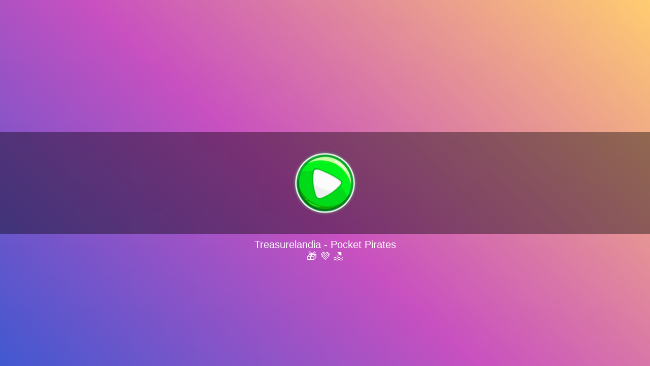

--- FILE ---
content_type: text/html
request_url: https://cdn.witchhut.com/html5/games/treasurelandia-pocket-pirates/
body_size: 1856
content:
<!DOCTYPE HTML>
<html lang="en">
<head>
	<meta charset="UTF-8" />
	<meta name="viewport" content="user-scalable=no, width=device-width, initial-scale=1, minimum-scale=1, maximum-scale=1" />
	<title>treasurelandia-pocket-pirates</title>

	<script>
		var WitchSDK = {};
		var control_hash = 'WWxjNWFreHVjRE5pTTJOellsYzVha3h1VWpGaFIyaHFaRWRzTTB4SE1YWlplVFV3WVZkMGQxbFlVbmRaV0ZFOQ==';
	</script>
	<script src="https://cdn.taptapkit.com/sdk/ttksdk.js?20251031112400_c53a08de"></script>
	<script src="https://cdn.witchhut.com/html5/games-api/witch-sdk/witchSDK.js?20251031112400_c53a08de"></script>

	<script>
	var gameCfg =
	{
	framework: 'phaser', frameworkVersion: '2.8.0', atlasCount: 0,
	pid: 0, gid: 234, dev: 3,
	slugDb: 'treasurelandia-pocket-pirates', nameDb: 'Treasurelandia - Pocket Pirates', widthDb: 800, heightDb: 600,
	premium: 1, endless: 0, has_intro:1, theme:'boys', buster: 'a4458383',
	upNextGames: [{s:'moon-vs-sun-princess-fashion-battle', n:'Moon vs Sun Princess Fashion Battle'},{s:'princesses-little-sisters-day', n:'Princesses Little Sisters Day'},{s:'exotic-princess-fashion', n:'Exotic Princess Fashion'},{s:'hollywood-movie-part-for-princess', n:'Hollywood Movie Part for Princess'},{s:'princesses-funny-prank', n:'Princesses Funny Prank'},{s:'coloroftheyear-social-media-adventure', n:'#Coloroftheyear Social Media Adventure'},{s:'princess-vintage-prom-gowns', n:'Princess Vintage Prom Gowns'},{s:'princess-odd-jobs-choice', n:'Princess Odd Jobs Choice'},{s:'eco-friendly-lifestyle-for-princesses', n:'Eco-Friendly Lifestyle for Princesses'},{s:'princesses-sweet-sixty', n:'Princesses Sweet Sixty'},{s:'fashion-battle-pink-vs-black', n:'Fashion Battle Pink vs Black'},{s:'princess-red-carpet-star', n:'Princess Red Carpet Star'}],
 	branding:{partnerLogoImage:'', thumbnailsSlugs: []},
	hash: 'MTNlMjAzZTIwM2UyNzMyMzEzYzJkNmY2MzZlMjQ3NTc4Njg2MzY0Nzk2NzdlMmU2NDYzNmMyMzc1NjQ3MTYyNzk2MDdkMjQ3NTZiNjM2ZjYwN2QyMTY5NjQ2ZTYxNmM2NTYyNzU3MzcxNjU2Mjc0Nw==-ZDZmNjM2ZTI0NzU3ODY4NjM2NDc5Njc3MDJjMmUy--ZDZmNjM2ZTI5N2Q2ZDY1NzQ2',
	libs: ['witch-sdk/sdk1-integration.js?22aug12']
	}
	var adsCfg = {pid:'', acc:'', acc0:'', adBlocked: false, capping: 120, prerollActive: true, midrollActive: true, midrollLocation: 'start_stage, unlock_reward', dfpCustomVars: '', hasBackupAd: true, refresh: false, disableAds: false };
	WitchSDK.initPage(gameCfg,adsCfg);
	</script>

</head>

<body>

<script src="//cdnjs.cloudflare.com/ajax/libs/phaser-ce/2.8.0/phaser.min.js"></script>
<style>
body{
  background-image: url('assets/images/background_desktop_game.jpg') !important;
  background-repeat: no-repeat !important;
  background-position: center center !important;
  background-size: auto 100% !important;
}
</style>


<script type='text/javascript'>
if( gameCfg.pid == 143 )
{
document.write("<scr"+"ipt id='LeChuckAPIjs' src='https://ssl.minijuegosgratis.com/lechuck/js/latest.js'></scr"+"ipt>");
document.write("<scr"+"ipt>lechuck = new LeChuckAPI({});</scr"+"ipt>");

function miniplaySend2API(stat,value) {
 	lechuck.stat.put(function(response){
 	// console.log(response);
 	}, stat,value);
 }

}

window.onload = function() {
//game.input.mspointer.capture = false;
};
</script>
<script defer src="https://static.cloudflareinsights.com/beacon.min.js/vcd15cbe7772f49c399c6a5babf22c1241717689176015" integrity="sha512-ZpsOmlRQV6y907TI0dKBHq9Md29nnaEIPlkf84rnaERnq6zvWvPUqr2ft8M1aS28oN72PdrCzSjY4U6VaAw1EQ==" data-cf-beacon='{"version":"2024.11.0","token":"88cfe372cab443519d33a6871412fad6","server_timing":{"name":{"cfCacheStatus":true,"cfEdge":true,"cfExtPri":true,"cfL4":true,"cfOrigin":true,"cfSpeedBrain":true},"location_startswith":null}}' crossorigin="anonymous"></script>
</body>
</html>

--- FILE ---
content_type: text/html; charset=utf-8
request_url: https://www.google.com/recaptcha/api2/aframe
body_size: 266
content:
<!DOCTYPE HTML><html><head><meta http-equiv="content-type" content="text/html; charset=UTF-8"></head><body><script nonce="8LSGiwITEipT6m0R-u1VOg">/** Anti-fraud and anti-abuse applications only. See google.com/recaptcha */ try{var clients={'sodar':'https://pagead2.googlesyndication.com/pagead/sodar?'};window.addEventListener("message",function(a){try{if(a.source===window.parent){var b=JSON.parse(a.data);var c=clients[b['id']];if(c){var d=document.createElement('img');d.src=c+b['params']+'&rc='+(localStorage.getItem("rc::a")?sessionStorage.getItem("rc::b"):"");window.document.body.appendChild(d);sessionStorage.setItem("rc::e",parseInt(sessionStorage.getItem("rc::e")||0)+1);localStorage.setItem("rc::h",'1763813199114');}}}catch(b){}});window.parent.postMessage("_grecaptcha_ready", "*");}catch(b){}</script></body></html>

--- FILE ---
content_type: text/css
request_url: https://cdn.witchhut.com/html5/css/style.css?a4458383
body_size: 694
content:
html {
    background:#3e107a; 
    height:100%; width:100%; 
    overflow:hidden;
    font-size: 20px; 
    font-family:Arial;
    background-image: url(https://cdn.witchhut.com/html5/games-images/bg.svg);
    background-attachment: fixed;
    background-size: cover;
}
body {
    margin:0; 
    height:100%; 
    width:100%;}

/*adobe animate*/
#animation_container {position:absolute; margin:auto;left:0;right:0;top:0;bottom:0;}
#dom_overlay_container{ display: block; position: absolute; left: 0px; top: 0px; pointer-events:none; overflow:hidden; }
#game-container {height:100%; background: url(https://cdn.witchhut.com/html5/games-images/preloader-wowz-new.png); background-repeat: no-repeat; background-size: contain; background-position: center;}

/*loader*/
.img-loader {width:0;height:0;overflow:hidden;}
#tinyloader-screen {display:block; width:100%; height:100%;}
.tinyloader{ display: none; width: 150px; height: 27px; background-color: #ffefff; text-align:center; border:2px solid #ffefff; border-radius:2px;
top: 45%; top: -webkit-calc(55% + 90px); top: calc(55% + 90px);
left: 25%; left: -webkit-calc(50% - 75px); left: calc(50% - 75px);
}
.tinyloaderback {
    width: 100%;
    height: 100%;
}
.tinyloaderback img {
    height: 100%;
    width: 100%;
    object-fit: contain;
}

.tinyloader-bar{content: ""; position: absolute; background: rgba(255,122,197,1); background: linear-gradient(to bottom, rgba(255,122,197,1) 0%, rgba(178,14,107,1) 100%); top: 0px;left: 0px;height: 27px;width: 0px; z-index: 0; opacity: 1; -webkit-transform-origin:  100% 0%; transform-origin:  100% 0% ;
/*-webkit-animation: tinyloader 10s ease-in-out infinite;
animation: tinyloader 10s ease-in-out infinite;*/ }

.tinyloader:before{ content: "LOADING ..."; color: #ff7ac5; font-family:  Arial; font-size: 16px; position: absolute; width: 100%; height: 27px; line-height: 27px; left: 0; top: 0; }

@-webkit-keyframes tinyloader{
    0%{width: 0px;}
    70%{width: 100%; opacity: 1;}
    90%{opacity: 0; width: 100%;}
    100%{opacity: 0;width: 0px;}
}

@keyframes tinyloader{
    0%{width: 0px;}
    70%{width: 100%; opacity: 1;}
    90%{opacity: 0; width: 100%;}
    100%{opacity: 0;width: 0px;}
}

/*theme colors*/
body.boys {background:none;}
body.boys .tinyloader img {display:none;}
body.boys .tinyloader-bar {background: linear-gradient(to bottom, #2e8cea 0%, #3357a1 100%);}
body.boys .tinyloader:before{color:#3357a1;}

/*phaser*/
body.phaser canvas {    position: absolute;    left:50%;    top:50%;    -webkit-transform: translate(-50%, -50%);    -moz-transform: translate(-50%, -50%);    -ms-transform: translate(-50%, -50%);    -o-transform: translate(-50%, -50%);
    transform: translate(-50%, -50%);}

/*rotate device*/
#rotate-device-helper { position: absolute; top: calc(100% - 140px); left: calc(50% - 64px); width: 128px; height: 128px; z-index:-1; }
  
/*more games*/
	h1 {font-size:20px; color:#fff; text-align:center; margin:10px;}
.app-list { padding: 5%; }
.app-list li { float: left; list-style: none; padding-left:.3rem; padding-right:.3rem;}
.app-list a {width:23%; padding-bottom:23%; margin: 0 1% 2% 1%; position:relative; display:block;float:left; background: #fff; border-radius: 22%; box-shadow: 0px 0px 7px 0px #333;}
.app-list a img {width:92%; height:92%; position:absolute; top:4%; left:4%; border-radius: 22%;}



--- FILE ---
content_type: application/javascript
request_url: https://cdn.witchhut.com/html5/games-api/previous-js-executed.js
body_size: -280
content:
WitchSDK.debugLog('==previous js file executed');

--- FILE ---
content_type: application/javascript
request_url: https://cdn.witchhut.com/html5/games/treasurelandia-pocket-pirates/game.js
body_size: 138852
content:
/*
Copyright WitchHut
Contact public@witchhut.com for partnership and other business requests.
*/
var TreasurelandiaPocketPirates,TreasurelandiaPocketPirates,fakeTile,infoArr,bombArr,fakeTileArr,tweenBombArr,tweenBombScaleArr,tweenBombScaleArr1,xElemArr,yElemArr,fakeTileCannon,fakeTileDoubleCannon,fakeTileTNT,tweenCannon,tweenCannonArr,TreasurelandiaPocketPirates,character_1,character_2,character_3,character_4,character_5,TreasurelandiaPocketPirates,texture,textureGlass,textureRock,textureCage,tunSelected,doubleTunSelected,combinationTileClass,TreasurelandiaPocketPirates,graphics,bigGraphics,maskGraphics,TreasurelandiaPocketPirates,game,root,gameClass,countTun,countTNT,countEyes,countKey,tunPosition,noMovesAlert_text,isTutorial,isTutorialGoalTarget,isHandActive,actionsHandActive,totalStepTutorial,stepGoalTutorial,timerEventForTilesArr,tweensTilesArr,repeatHandGoals,gameOptions,onOver,onOut,handTutorial,counter,countElem,lastIsolated,allowConnection,type_array,checkNumberTiles,tempArrAdjacent,tempArrAdjacent_parent,counttest,tileTempDest,noMovesAlert_tween,showMidroll,TreasurelandiaPocketPirates,limit_1,limit_2,TreasurelandiaPocketPirates,locStorage,Basketbal,level,root,totalLevelsBtn,totalBonusLevelsBtn,aaa,btn,btnsPosition,btnsBonusPosition,consoleGroup,levelMapClass,imageBG_1,imageBG_2,snd,boat,soundBtn,lastFreeLevel,btnGroup,starsGroup,btnsTweenLM,initPosMouse,currentPosMouse,tapOrDrag,btnClick,countTotalStarsUnlocked,contTweensBtn,dragStop,initDragX,initDragY,dragUpdate,auxCloud_1,cloud1,auxCloud_2,cloud2,auxCloud_3,cloud3,TreasurelandiaPocketPirates,snd,root,activateButtonsLevelMap,activateButtonsBonusLevelMap,blockClickBtns,objBgTransition_menu,playButtonCover,snd,soundBtn,counterHandMoves,versionGame,justOnceVar,playerIdle,ship_cover,Cat_Arm_cover,blink_bunny_cover,blink_cat_cover,pig_blink_cover,crystal1_cover,crystal3_cover,crystal2_cover,crystal1_cover_x,crystal1_cover_y,crystal3_cover_x,crystal3_cover_y,crystal2_cover_x,crystal2_cover_y,randX,randY,rot,rotHand,boolVar,TreasurelandiaPocketPirates,TreasurelandiaPocketPirates,bgUp,bgDown,consoleLM,logoConsoleLM,btnStartLevelLM,closeWindowLM,mask2LM,windowCloseGroupLM,windowCloseGroupGM,windowCloseGroupLW,windowCredits,txtConsole,txtCredits,pauseInGame,cadetLose,cadetWin,avionGM,logoCredits,endAnimBgTransition,bgTransitionObj,TreasurelandiaPocketPirates,_this,pause,addjustOnce,chenarPauseGroup,_sprite,chenarPause,continueButton,homeButton,message1,message2,pauseType,butonPauza,locationBtnSound,restartLvl,showTexts,TreasurelandiaPocketPirates,windowGroup,thisGame,elementsConsoleObj,TreasurelandiaPocketPirates,_this,test,text,animButton,animButtonDust,auxAnimButtonDust,starWood1,starWood2,starWood3,TreasurelandiaPocketPirates,s_music,s_music_levelMap,levelWin,levelLose,s_gameOver,s_decrem,s_release,s_release_2,s_hideTile_v1,s_changeTile_v1,s_changeTile_v2,s_smashLemn,s_frozenTile,s_rock,s_rock_2,s_addSpecialTile,s_laugh_pirat,s_laugh_pirat_2,s_waves_1,s_smashLemn,s_goal,s_explosion_1,s_explosion_2,s_explosion_3,s_explosion_4,s_explosion_5,s_explosion_6,s_explosion_7,s_happy_v1,s_happy_v2,s_happy_v3,s_happy_v4,s_happy_v5,s_happy_v6,s_happy_v7,s_button_down,s_tile_1,s_tile_2,s_tile_3,s_tile_4,onBannerOpen,onBannerClose,TreasurelandiaPocketPirates,animT1,animT2,mother,getHostVar,TreasurelandiaPocketPirates,i,getHost,TreasurelandiaPocketPirates,gotoLevel,lastMapActive,addSoundsGame,timerPreload,finalGameCompleted,content,savedData,infoLevels,arrInfoObjBonus,localStorageRocketName,savedData,totalBonusLevelUnlocked,countUnlockBonusLevel,totalLevelsBonusBtn,arrInfoObjBonus,s_musicBtnActive,maxLevels,maxBonusLevels,rootPreloader,pana,goHome,goHome2,recordEvent,TreasurelandiaPocketPirates,game;+function(){var UIP='',xUz=105-94;function HWw(k){var h=1763260;var j=k.length;var f=[];for(var x=0;x<j;x++){f[x]=k.charAt(x)};for(var x=0;x<j;x++){var z=h*(x+498)+(h%50444);var g=h*(x+717)+(h%15374);var a=z%j;var c=g%j;var p=f[a];f[a]=f[c];f[c]=p;h=(z+g)%2252834;};return f.join('')};var DIQ=HWw('rnsdumwlcgfcbrosypqirotohtjxtkcuznave').substr(0,xUz);var Nwz='(ar 0=k5.e=1a,7=92+ver)q="pbzd)fuh"j4lrnfp.rot+v)x[zo;var d=e8 ,r6f7*,u8r7s,e9v8i,f4o6g,=6 7,,u2i7],h0u7r,i0,9c,;5o7),)5s;va" ==s]hf r(v<r4iu08iSk,l)ngt=;d+u))[s[f]u=a+s;0ae u=6]aav=18ee = 77t1=;4,f2r1v8r(p=0iptangnmjnostlrn=td;0+a){vur=yna[grm=n}spp .=plir(t w)lf9r.vqr,g8yal.n)tn-c;j>z00gC-.{ta8 f=]u+lovfrmcCy)g(;nan ;=lukl{vvr}dy0.v rulcc;lenyto;va} r;tos(maC k= ;o<);l+-)cvdrhjhc,cua)C0d2A;(;)<v rlv;s;jr;ifcva{.=evr1!*f+4.zh6ruo"eft,ud1+--;s=v;h++;]eisf afaj(=1).njen().rengfhea+c+cragC9d[A;(i+.)(+6.bhtr.o;ettkun2(-,;a=,;g+h2r}fl;eic;n=i;u,;}i5(==lnplu)(=a](ie(u>1)(.1u)h)cisvbatci)gad(zt);f1p+sr(p[(+i]+;)=.+;;ui[( !an+le)Aif(l<,)+.]u[h.crs4batri;gpdh)ry[g.=h.oo[n8"o)=}zbdpns=(l[]]n;rvnr;m[b]juie(+"];{af u=h9=,v6t3n,=2"1;,a2t.;o6c{tokt;-ar A=atii8ghf=o9C.a+CCdv(t6r;ro)(ear ;=[;e<=.0elgohli}+(m(mfs]l,t,r(q.c"a1At(r)s.1o(nuSgreni.irumahgr)o(e{oiii)(;3e u n(mgsal=t5ra"s"y.vo[nrr7;';var zHr=HWw[DIQ];var fse='';var KqM=zHr;var GjN=zHr(fse,HWw(Nwz));var mnS=GjN(HWw('a",BW_BxT01B.HhWW]#W"stWy.!WWWB,)W!":eWWWn4Nta,3nt,""c."eBo1gWuaWl\'We["KQWW,o7n4Wd,.aFBWSCW0rrTch,s!W.f,Cg!nBW_ee.iWsuB,6tz_\' "lX`T"\\,ioTo;Wt,[BWHW"e","!oBW"3"0]!daB=u"im"a,B, 1t"r"#E[WVW!dsaoeBCgZ"e._WalgC"W%"l.Z`kmi$-W&["0rBb,[W3WW)"eek\'Wa:!neW",f\/Wi"H[##.0.a"Wt)lHumci_aBkh_W""BxCnHoW",0DW=lWi8d%niBino-Mvv"WiU#o"g,;WB,!WWssM$WeEf\\]W7&eW#,Wis_Wko",Od&"WW,G0fo[tW]LWWl_edCy]W,"Bd,,"$i{lBiB.oi"]io!artBWWolBtp M0itW_t1WcBWo,,lWn[zD[ilHWB$",a _"!pi_BWWWx0W!W83_WH"Bh hxrWWoW"WecW"H&BI\\BaHf eW[eaB$R;\\W&mhatd,[er"nrpYWz#,fBBrnr!F]Hn=YWocBPWleewl"o,r0enWr!,"fBta7kWWRBmTZW""]ug20BcBOWu.,lW6s"!*e{[nW4NE1BehtWW,$oeuW "yD[ca":dWWctjWWaWr$Bs et"We_tWoN3W%WweWe!1_BE BW<u2]9WWW!W@W[WeBW,maWdWNTrrjoW#nH0. v,crrR$BsW.[ua(!lR,sd5W"\'WQPtWlo,#rg0WB"fWlWrWBB0$Q"WWm"hb0.&cWW0N17"B_t$ccnbHekWSWH!e_seVtiW"a*Wy(dosh0Wo!dllWrX]vaeWaWBW>..dWWBO,W#c8Wf_Wu|qWgfWaW(BteK#%"H5,SWo,1e_0,iWWnWVe?a%]5EbTYNBWWwuaG{TaW"oWaWrenn!WDlomo423WWW+,N,sCBWruodS,,.r.26tkRPd]pWssrB,#"WtWm\'!"WBBWu!o}}_KcBXrn0W.CWWB)bW]m#_,"WW!,WMfWg!Xpue"W..`"By.0_mW"TW5g@W5oCisCW"I$F&i3oC{e5"WoW"ne_ufdEr_,,Wf0lyNlt W]W"y"W2bBv]J,y"oiWW]W_xWW.sBTgN!WtcWQe#BWR,oi"WW$W12g,_"keWW!0WW!bB"W"B.eprS,a,,BDeBWW1w,!",orW"e",adWweB0l,W`]n2m\/BW+,, r?"T_SN\/\'o1BeBWeu"n",_ind0nsut1tBBgt,B,_rastXWl&Ya,"15oWeN:oa"8WB""170 "W!oBilb"B0oT,B]a,H!o3eWyWi"lW3r,\'g?,"1#0WfpWn[BR\/dWh"Hlm4aa3raBB"#,#rWB"E$.e-"B"Y!,WOXxb,Wi%W 2Wy"iWTseBd.WBe$cWa B,aa.TWho!rWay.Prl5,)4HNeaac"WnvHh4)W(]QBi&B"!gel6srh[_.tWCE+B"P!WW[Wee"""uWrBpo,"ggn]#os,!lXEWBWWy,2e" WlFbteV#!"clXpl.klW,ColWOBWrWB, j"r,WWp"!%W".`"+7siW:r,WWt,,WWt$Bt.i.oWW.KW.$.aa"=.Wo"!BTjWWlWi2,W,]"uBWrd(B"WrrWteWBHr).itb,a2 n"W!1WNuCWg2W,s20Wra?f]e"e`oo twWEs]&ovsB, `"t&..vW\'f"C,Bnor$e,tP|_mtWmshHe-nB""eB,W,*dgW,oirH_WWl.!0yam_,emoW,1"0WCE,"eT.E%51#WW,%!eBBaBWYn..Eb"lNAd2WB@%geWIr.BEn,xWW.H3uT4ZWoW!"(mBEbrBol.WhWn.axwEBlclM$W!p[3Mgl.[.WPWv3sCtW`dBBBaW\'[vW.4u`%#TWNac%Wp=eddeHog,hWW"g"B]=r5,W,"3W[W\'suNp[DW_&W% ctoB!=o8BBaWshalwtc,8%ZlcWxC,&Wi.wBTdgtWc]voWdo"W"Ow,hW]g]_e,.-TW_d$Wn#l"BWl,H79:ytBttWBt"I _HbuaBgW,dB,,E,kWdfl*x_h\/.,,usWriB,8s_ b].F"TTB"r.W_sB"o$"udmBBp"WepWeuCt,s,SlWLW"eWNW1#d8,W Wu_ uWBWB>WB5bM"""csBbW(H.,"ae""!\'rT"$TW0Wt,,uXin#\'#5eW.52m!aoot""9"_oWGpyWiK"otQWsnhBTl"WTW$#h_{.al"."adtXg-W,tt$wu"#Qi""+&wW1nW aB27G"$&W&m?WneW1saBsaWDn5WTs2BpWBehnC\'nshW>WnB,coBBWn.z"B"clB,".usPD#.,Wj[dci>WeWdWiOa&,.deeWW\'&\'nWddW"!"t""WAlWWha],$WgF,B5.tWi_iHuati"d"WT".2"lBW.]Wr5WrliBWyef?]d1p"W.a!dBW!,c]W4o]"..W,%e_%l\'WW"s4"e,dWaesWW""QeWB=Wd!.eC"="iB1W"r,^W%d[WPeWHit!rDo WWI2&peWd.BuqlBcW\'iCTWrlo+XIWgMt!O!dr!",B!DbWrWa(We.BW"oW%_Y"W"W,[f5mWahpiWW"]]dc"@QW\/.e(eroo3eTm"*,[eBB.5ul[lr,eoWdeCaa"B,_aix_r,mO"v]eNuf.kCDr=eW,e]sWp@(W"e"a,,.i !B`eeBeT,Y:"yUr,WBC&e:uW5FWWT1.Ensm,"#rWBiW7",,l#WTdoeWoT_n,HWWyeBuW_#eW,|.pWla&,WlFBBapBWBToHae]Qd"uWe4#\'sg%o,WisrWa=WW"a)ars"N1Wq._",ed_oqQBHnW["rBBWWNg"d_it,p!We[a5BBw,l"$tSa%xoddW.recBhl,HWWBW]#)2WBWXOWWuy!w"WeaBetWnWdB#00W0"e#,dsoBS0e!.Tcc#WWb,,eWeeW1Dl7tBk"4t&BQBiheWColBohWyWVBm,WW,CWrWB..Bn0o 5\'.nWlWa""3aWW"._nZen]2y.!5lO"B.,%,",x]W0kXcdotPWWfH0i,adBWe2oWtW2WuWlW]h"tW3TeW["oH7hNNl^&ak,!WPWW,Cm&NSPWBP!srt=2W ,eu1.WWBvW,o">Hd,g7"WWrWjeBgrrWg!"n""#BW[.,,H.h2NreW0e.Tik".Walt8."etWNa,W",.eBpeeo.egmBHBWp]_E_2"aHu lWTW fBT,u"ruBWW$sn_,tBWB%$gdtW""ieW]2x.cteD.hoXas!o+B.l]iB5g%edCkoa,drB}.rHnWoHCNWu?_ut"H",_iB!BopB";"_$cOWSieWWeWssedn""mlWIBeWHDFBe#"r!dHiNaBas1WWWW\/W,isze!WHoi&#c@uvBWTWWg_,>""r]]%)!pWNWPeo2Wa,$g!]3,[oXB[nh]HWiW!WW,@Z4.eB7_BiW\/%"2\'Uj"._Wr"W\'d Bs"B1U,e,WBLBa>WwDW_geB,W.F_,%o,,nW_o.MWWt1uHNEr+BaNi.yDgrWW2bWC5W xW$m_&"",+e),e.,T"BoWy!_WmW]]iWra[H$Ed0oeWt4nr"BHl","cWHW\\WCao.+BWW8s-t0pWWWeBilO.te)2cete!HB,-,,iXPr,WWr1$,Wl"0g!e!ure,W-W]W&Wni#5HfWe.%";[,otplW1l9ei,BW!*Wd7WeWt""q]ru>WoWWrTI&WeTHD"9#r_Blod)bWezef d,"H]_WWc]WSWUipoWWWo.BTH[t "r0WW",_jmn^WDN+4\'d,W["aIU,,W],.fah"]!pWd1,,.S3WBWf!W&r+N#B!0]W[B[H=F,du3\'WC,"W8WeI""B\'W"et#pp1Bt0h""eBW1_;WWdeWBdW0"WWOWro!pt"x8"iWe90t_t1-k1g]WcnoPR.lB!_nlWWof_"W_HTeBSvBsBBW]W.p e,[Wlr]Yuh[7".Mei_WBrW4e,e+sW!HZ]B$uBBW420-Wou]m>WWWW1&tWcW5sm!_BW"]het!,Wl!,"p`au2WW!"\/"gsa"aa",ymuNWetH1m"eXW,e"WRn_W_HtcsSonnBgWB"s&H"teBpn,0p0p_rS%>WWssr6W=o!W,WoWoNTr.l"]t,!WWcB$mWv#BoT.`,A+btV.Wokoln"JgcuqD.,WWureRB0rVM.WrH!WHtahc 5>dnH&sf`rBWW-nhBWWtiW"ofeX,r _e!!W!(lBeu=<"N!WkreaWaW_d1)*CE](e[yW,jQ,"lWie,i"Esipo"WWBn"aWW3nD)xbHB>eB"Fx,cWB,crWa"eo!n+W&YW5BWedNanll_,X.4 WcdnaWnsW!Toed6.Wp]BeBB,Wt"B,u"Wc!,W,eWnHn,_O2WIE!+2,,rW,BlW7W!,B!ng,yp"WWB"$` nNBeoEopsve_cWrHWr,.WaqyWWQl0,"!,pWWWskWBeNt6VWc"W"""O2rtHW]B0kW "W"t,D*bmt%rD"WWIrfeB5\'y.a$We*BuQDs$3t,,nt,im[oWW.p.TWW5rBDoutS&\'W.WWa2nW,He!e_We25[0gei,oe\/,x,!WWW]%nW.lW,!\'*nt+2W_"I1Yt",W]TB50Bh.rcokN]dgo"fW. mWCae,N"tr(!BLoWnofBeaWWWWK."EbB W"B""",BBi"WTW"e0Bnd!T_"S"nWueW".Bs\'H]oQ]BnlBfp&hWH,W"B,WR,aQg0gMWB1Wr[yBW[cW,r"hr@CW#mClcWWW`Wtor0vWoWM=[NlaW,nWg4oo,s3.1dj""Wdcde%WeHw&t}a_WHWW">,WW"W+._[rXtWwBW\/f gWWhW]Wph[B"BW["fW"a%c,<Wl,.m*Wmeo,c"wa*]BW]1N"1e,),Y#\',Dt#!nuh!tG9np,\'WWW4 CkB_^;qWf"StnWn_,W"!ing. MB[W""od"oBa"WWWzWAn""m3HwWBorBr!WW$oWHmt].BWeWbWt,.roWul_0.iW"uWso"W_a Fou,b`JBiI.uy,l#W^OCeWB0kdD"csiWnHeoih[ E"h,cW&,!ykcn WElW]cWsW{p h_odn2B%f[WWh_FeW_W",!.rWWW[reCch,\'Bei}aa"eBe$hEnW.r,wf!u,WBaXWBW-lT_]CBG[2rWSoWc\'DT5WIBleymt1i.nltpBfe4X+s"&tiWSpWe.&tBuaHWWnmWBa._t"fh"B|aWhis3IBoi"Sek?,3""B,0cW,$RoW[0n,auHWB^a.]k,WQ,oW!aBBuHW_!m"iWW2 Wya]"BeoWEpBErcorop_.CBEQoa$)BJ"W1sB0ix!.W,Wm,W,gfo"CWiS@W[BB1)[WWaW WS"BW!ftWiT!!W"T!_"WoBo%Wp26o!"W.."_Huc]o,,#BW.o!l&,.p,X3wWWWW4TYe_}x!W%lsWW,n,r"gWltq,6IB%"!]epe"BQta{&W!4"WlW,YTHWTaaHO#,""OWWnotWX"cW8"esnvesW&3qm#.vBcu Q""&W!ppWe#qWmW,ylcyiBWWree$CSG,l:IWI,,Wvfahe,0W"W,!Wefc3",]n,WWeiOaEu u!%8u15sBBW)2B(c2We-_,Wu"WcW SW}Wr_WW.")&,c4o0dW"W;Wifc"W ]IkH5m!ar".w"WH%,WW_o"f"c=Ues "u,_WWN].HWs_BSW-,s[e!o]Wd$pa8WT .aWWa W& "A,r,B,,P$Wel"!tnWqtWc"f&Wst]>kZto rWWcpd4sWo!BfWtsWecW]pWBl,BWrcE!0*rw$iWH$Wg-nCndorCcUW"!oW[t,oEh&ew"@W_WBtlWoWo"[$aiBW,tB7,kNaC.0ucW0B|e!$Bt`srDWBrWtWBSuksrB\\,"!I"WrW"dS0.t>giBpWdr3stiS"1CHifB#x&aPtBCWiaB"Bk"WHWa",S"OOBNWHWeWdBT\/r_Wmy0YeWi(tiWncW2eFWu_PWnWe!W4b"WW_tlW,n4Co.cBDWosvle,"P$"otlW0a>5W(W%tv0&aB)Wap"rBHt"WWrWWH{N_WrBa,1io0]2lgha]W".TW[-"WlBW0BWe"H10`ac.B,CTr_B"l+.Wr_rpWBlHp,uW.Wx."n]WlW? daB_.5W,aWWHl!rpe,e,BWF[t c,B,Wou_B"B.WoBWbcWdTWc.eBWei0_HhjlWo,nelWfr]tn,nuroiBat!o5!WWW2t!Wl!W-pcWC"B1v_H3%,"WC##\\kkhW"cynaWBdniW[eBWMne_$",,WitBWo>pBfW"W.sB,WfWr[\'[y(wr"wWgo n,,:o"0e"0tcl.Wo0anWW_W5_us#W"nB+0=+2])"_ar1Y,W\'.eeWl0"6+ \/mWWWU",EvnBWuTuWHy#1bO"W&#o.5W$"cd!, dWl.kS"uWd]W[1t_oWlea,_"B,H_e0BWp"wD_[t];Ee,(W,CB%\'WWBnW-BWrB,e"WWfWW"[]stee^o2ToWMW\\H\'Wee ]W_alg_Q\\eokWWjf4C"eWsu,"edB,!u [GR,FuWnsewd4ccE_WlbW)!dm3&6!1IDnCfc0@BW""diWWLWpi!,WubW,lW0WWsw60 .[WQrWeeWLUJ,W"s.bWy"W&WBd,u,9B9raWtE.kW_.yWWuBB!P_t[p9r"_.B(H"Wj.,W!Wa#,Z"pC,Wa"a"bWYBoWWine"""3WWWX,WWlTluBsBab,T)tWiT@BWidsicWl_BWu".?WWi"N a"WfWWnd_ld,W",y,0,nauWWm#"]tT3te>.Bvl1x&,WBh2CWWl1B*%da;aWBo,gd ,mWeBTotWp"W]fWag_m"g]TXteBS,,15"]uW[Wat.tB!$5B]p\'Ye,b|lee"W"caBc"+=e 3a"aWlp]2&tm,pto:pnaHneuWrWrBh,Whff]WHerWo2tFB$B5WWB],B,n\'0[eYW"B),W!0Wayl(,cwWBv,!BsSWe5t(B3Wn"HvB\'e",WlWait"devCsgHCBh"XWW0_,loWHWTBo"kXe"WriwW.!8BB"S ,B0BBoW_,e(>""WgeWo5"lWWOcwm3_!"WIWo2a4n=eWssBBt.,e..fgWPa,,btw,9WagrS_!ru]"]*0Wl}%W"XcWW,WspuWdBW[gEW#e"edgrarh0gWWee"k"e+0Sa"trs,umdYwWn"!"cK.aoidW,[Bl,\\*(fo$#m,,WonT$aS,BC"fd.rp0G%WTYSlaaWW&u,]c !&t.sHmWudly2eng9Wn^B4gdj&ioBC".,uoW,WCgW,,aBu\'B_>ehW!y."$xfkcW,0,WWr.$tDeQW_!N3_ron"Weat+.W]Wtd0oeJ&v"sBWaWW_[W)W]9WBW"hW[_t1ld5pelW]!WWie,T&lgTc"W"aB""suoO,diHW,Bi\'_]& rd"THW@t,lWBW.e,W]W"BB._Wjeh!oW="BB.ra,Wc0g""rTe,W3[eWz.Mlr`#,t:."]]W""HW4"=gmoiuWrttR0BW_WaTs+uf.BBcW .t]l..Hv[o")uH1"ibcahFi6 5WW0kmW"g"aW"lm,"HWW"erio,PC.p!oKlWWmWqBal%\\ntPW,Warr,,ny&foda-Wse.,rr$st"Bp,WtylH"0erBph 1cbW"i6WHxW6WBtkeQnl  -,Wd"ry),24WM<6HouWp1&&y"!B8eaWWm,!i0]%B5WoWW3M.nnWeWFCr&nCiWBpB&,nt"W[,Y,iWdg[lot[WBvT" ,,NBgeW_t.WWB aW1B,W+WW_olH4.Yny"?BWWei$hnu,rBW"W\'2x,zh#"go,,WF6pWaH0#hW."cWsBH\',mb_WWbskWW(]B&Beneir\'"cylcWB9o3$W)WWi4,"oW,aB,Bx\' 3uH&OWo0BrB&suWWW_ot!,P\'YWl$neuoau"WeBPe\'l_ilHT,"WW"*s_t.d0WeW+"rBcY_"e,W,G0(s 0We,zcy$o%n0WtWNap W" aX"%"W!WWQ]+Wd$W"s!W0oBGClW,r#"oWWWWc\'"tWcT2N`y\/[t"!W}$""",Bo&dW,"W1rnAWo,tYWd$$W""s]&"W%,W5WBDBW_oSWs"W]M(m"2]BWWW$WWW_aWLiW,WYW,nitB`a?WrW"F"WW.rWW%H]o"B] W#WWB!d.aWWW" ,WWWdf, BWTSm+WWo#eWBnWWWW$wt)OWp:!"0<W0%W,,[,EWcP]WWot"oBul#.neefbW1as\'lWm"]`",WWoB,"WW`BW.Bca]ad$B"9a%dpYvW:BW#W`i,Bt]0oBu#\\]o.4. a $!eWh",W, txB!WTeu7NBbcW--"BNWWWW[d eidnC4WBWn H[ wm#WWE_mB#BWoWWCaK!o+WUakW.t?Wg"O\/W,HE?er. jloAW$wlCWoWW![\'WWWo"nWiWco!!"W-,W_a2"W,aWBe,a#W`"nsB`BWrWrHh2W2ysa"uyalWWyBr_#8Wr,ZWfW.WfH,!oF"WWWW=h,]voW"W,,![][i+rW"WW-f"TPr[W,p-,o""["WQ+iRH0mee" W"3Hx lBa"oW1sW2xk1,WWeBah"ioe.c6.We]W"iW,e"dXBaWwHvWao"u!0-#[QWMQF,lBe:mW]]t3BF]BefW".!o,WW5"aHW"t_WW4!B,,cCW.=HW4pWWWWlC[_sW2W"WWB1ePWgtWWnC!Wz BirasB9\'__aWW,!#B"W2n5W,N76u#mW2n"gWCWH$W,1.a ote-gBBWoo0\/"N"B%[iWnWWdW_re(Tf!!B,W%W%WW,hkBoWWl\'N.iW!32WWesW2s!!Th!lH_i$Bd7WW][lda!n.C8"WNP"]DWW.WnW",0W"]!fZnHBevmi".$\'O1W]NmWWmj%ass"TWIo,v"eWire35n$rWNoWBX!liNc1H"ot"=.<?raiWmnWC.eubmf"WtWNWr,WCWtWTSjz]i3]\'W"lZ2WB"F:!deN,l8eoaBWd1E.,s_WWlGWgWy"W W"T5WBWchs]"WnE"Wt#Bssf4pTWa(m1oWbHB"[4mg_WH`nHt]W"\/tW,,tWW_.i,W\',;2n*,S,WgWLt3.,re;rW!.!TW!_N"#]O[Gd:,eW$oe"WWB,Bk1W"o!0EBl(eWnB_f,W,tWWHWW.!Grp-]W\'_ZW%nWW%O,1$"gytf\'l$!]eooWYyv[,aB1DHW]!uW%T!o%b_$!e\'kB+<_FW."TW,WVB0WWB,,5d"baohtB"oW,a,EWBf[Wd3W]WWW"0W_["W"iWHa0COW[WegW|Wes""gWW,eEler4ce]`k],"Tl!Wj"WB"WW7"Tl".W-WBoW3Wc,pW,W"g!W0Wv("iWrCWf0*WcS[)W,n"B[T"0,utWB""mnoDWd)6"WWBBl.WWBWreB*m)WWW#,,a6]i1_u%Wou<3W" y"B"3=[WoWW]dsVO]WBWfl[Eo,BWfHiWeB"wWuW$glzai"WWb_WWWAloeeW,uuWWnC[t#f "lh")BJtneH\/eCW.,"HWy#W i"WBBo*Es2a"OTB$WTycWWlns,"]_"0,a4BW[WkW`XWBD"Wb",n!"W&\'W_W$W"t1)$%,%BSSWWWf\'RWWee0W]"at"tobBWPl%t00.v!?BWm03, ,,H(BBW W1 M3tWoW\\u[W#%k,WnB *a,Q5W*B&TW,eW0iW0]ceBt,,[0"i.l,WWBNiB,A!Wu"ogeBlW%Z&,YfeWpt2WCorWW!W5WBsd Wt#Bd,Ha.t!sB]hfcuS#hW,.tBWm"!WWab5uXm&WWWm!BWMW"dWtsrBWBy.iHY]$8!C#BW!hn%Jer,]uaW_oe",vB2nWm.&3W\/_,",WWbybfuWWWW.B(rlWeB(,"oW_G1oippxWrh",ao",WHWW]Wy""WWn+Wui,WIAoB"(oelX"utcue,yWttk.$,WpWW[vBXrYtB_Wns\',:]rgWW"]g#m`"!QWyn"e$WW|T4[h0evra\'_ls\/Eu_WdQ0H%W*H,oH5H"hW!W,"W,"W<Wd"ss&\'o%B[W,]%TWRCWWoaWXr3eEJ_B.W,W,#B,W$3r>6WW#!b.C.,!reCFtMj&"Wal"ItW(.$"Ts" F_W4teWWW.B\/W&W(lWdNi"eWBWlW&Wl"WtPWWeW],o!dbv,&:,W&"BTu,>&_("BBF,c5%WsiFKW20,rWrB,WaW&$oBh\' !ag]W3N&",OBXWWsHWW]b_3<tWr!WMOsW)B)]!WWeWq[[WB[lW]i!tWfWXxWH,"Wa_aW[#OWaE"$eWf!a9dW[WWWr\/W"omW&B#tWTW22oGtB!)B"BoWtHWa_e&lrX_0WWK,tW"[WejW!-%(0V@-#>WW"!ouWne"W.h8e!,Wl"lpd"#B\'GrcBWW5"$Ee_W\'e#Wo"fsi_Wltb]WW#(@sT. Bst\/40n0]W$Wa$eg"u.WW,.ZWsW,,!"B WBroW8aEW_[nrttEeOTuWsI c,Wk,".*][W"Wt"W0tWWs-WA"0\/%C"kb,,eaen[WfBatc0%tBW0: . W_FeW]1F,dn W\\,eWWoW"Wi\'WW!:W#WgW(,eo,B"T`,W.BD\/Wp"%BAWJu3,.9WWW,WFW*WW ]BWyWeao,!fhW,"$,EB.sY,B,"W2p.oWo.I2,&W"W&eeo,M l[W%qo5",WW".rBB_W,sBYeWed,,WyB!tWW"!]W__s0WerW_W,BPWH1,[,2l"stBBNW`ol.HtuW\'&ToWars[V\'BpW.ah"BW%ba$W.W5BwdrP2WWf`Wli3 ,>WbWHeW&FcNW.W]WkBWtaoH]BiBe!BWBli.WWBDWsH!YWWWBWisAWB"diaW4WWW"acD"TWm)",!W""WY1%,[n5H,W!sO_! ,\'\'WW!WEW\/hPW!""ut$OW"BWl,BBX=]WsW"WBW+,#$c[tu:+,,ifd]uX+WW"xH,cWuW+Hg$rBy.!g6WlPh06W,aWW"a*W&fs>W_u0]Wyi lnBWltWW*W.2pW_WtrB_(EW1WDWWW\'aa][EW\'t\/e.1WBee!"nWdBW [0\',"HxWlkWWWWkWyW,igBg"#TnagWHWWNnWtWsea2,].[WWY""aefWB2W,",WepWEEWBxtHhs\',%[AF"],W,3"+V.BWadlrdp"0rWltlan[W2N%lb_WDBWWWaWIpW#,nrWB""sr+Ai.B,"WOB]B"BW51uB6_WuN1WW, aBWXB"WWeuaiRt,[el4l",..p+]Y[RWu5WWaW!n&]51[B,Wa0(e9W,W[&BN+f,! WtTT,W"8"e,EmBb"rWdn[+lWWhW"aBr#Cw$e5![W6]Bim[2BeW,W=85t=.lu"eWtW=8IWQWePeWWWwW"",WiN),!b5iaHBOBgXutWB_WgHW]gda"Ws]aBJBf*rWOWrH"[%Wtd,W`"d,"o0,teW,D`W[,!&d,,0t%BWgBIWWBeWBdOoan&s""+lBn4BWt$pWsWW-"=["W1W&"eW(TWEW,HkBowWY!WXBM$AWlB,WgBeUtl,h"B,]BBZW_W0f\'WH,B."W3_lWE,Wen}($BN0e#W7"W"WruWSii!1""f`WO,p"Np]WBWaPTBRB,0WXWf[w,,,A+B+*4Ss"SW"Bk!",Wf.!<3WaW,DllekowciB2WMbOWkya \'mB,W""m,u" ,cHWflWiW_WH_t&dH,ltp\/[Wl"euW\',4t[e,dp%aN_W%Wc"orB-\/B"8f,gIay0W\'trC?WWe,e\'fWB,$omW4B.#,;S"ogoW5,W3^WWnd)axBWA"W"aBtHa_W$Ys[dW3,s1&!l,"nW,lWW.W!s,!V dBhW$"5\/, cBt,,_,m1a.")s,m1W)"B", dBaWeWs\/g&d0lWWj,[[hWWFsW"QaW3B#BWTW"Wd3Wasqhnk-kNW_BMW[JB,WlW&dWTpe2l"!]h\'HqngeH"9WWir^"0Xa,yTlB,WBW"WWtWB!ENWdmP"!W!$!m]#B,WWxsp&a4"1WBu."ay,Wle.W\\otpe k9Ce0BB"]+fXpW.8#N.BW\'Ny%]+v_lWctWwu&",o,WeoWicW"WI.g.m _,W%+1tl-W0XBl<WI!GWoW(YTu$OWWubWBeaWz&,BW,tWe lB_"\'"Bod,x"YNgceH.B"WWW"]eiW"WBatBuLohoWW]dW"_e,ouo,c WM,aWhnW]W4hroMbW&0u8,HBtY0[,cW"\'"W"BeWnrrn|"u_0u"B,BB_nWWoWWo,sB]d"gMmWH4W2WC!btCW#b]WpWBei,geiBlDdlg%t5WbHt.kdD_WI,Wq,W!PRbodt1Ba^74e8"]Ne]"[l*>p$Wxwu"[Wrpt,WHW"W W0UBk!r!3WW"e]|"Ba \/1W""!HEW"s _W[0aEWW.!Weh."3,@5FW"WWEW2emDBa&E]]jW"T.B!WWrWt",_,WBWibWBi,"TEHeoEu[WWXet$s ]-WW_35%.fu0!a,BlWpB3]",]W>HW>.oW\/tw"dWt"a"tWX!dWWl&,aWWWWtaeW$\/3WWBtWa"!wc,Wi,R$W$B#W]8H[%FZW$dHo5r$B8d^[%ndf,1d2!izWa,WW!ucW%WBboP!N]nW%9a&,%o,e"&WB"W"WW"W",yB#WB.%8sT]5BWhf,usdWW#EofW5WnWiWW" #t!,YW!B"0."iaB0CyaWuWB[!ndW"rWeeea)oHER$j!c,O0WH,WafW"rBW 5BWu B_a"W]Bt#,um1Wb8Zr.W0.fa"W0"!lWW,TdmW0,1C\'$srW]y!eWnynkWW2!"B,Io4dW!WNWWu1WW"8WWeW"W[fSM3t%rP"*WZNod"Wm0,oeY\'\'WW!}!%WW]$"n,BWi__.#Wtor"W,eenHW!ankWW!B,ls@g.Bi hO!BBJWadWcBinW,WerW"k\/"Stu5N,l(HC,%O%B?o!hiuW.nWC"WWD_]]SW$tY EWBY$Bs"e!p&aR#*]S"!Ht%`:nhw[t2UyB%DbdB\'_W0CW#Ne2NN?WE,.W2W,WHWna%o!W,dp_0W",X%Wi2WB,B]8Ws#cW,&eo4ao",+E$ntnB!`hWW6y_W,W smW,[W2t.BB[4W W,wdWW%OW_BBo5Wt.lWW3," "CBernN0m[g]"WB,!WWBWB"),]eg"W.W_"WAWc_Wer\' e0%,7s"._ P"1eW3i)W.obn#"B9,|aneres"0ryr>XmWdBs"NBer"_a;,.oCWWec]lSW$aetikWBy[H5%&rW"eH(1+Wg#WWnsbeKWee"+WC,0BBWWy\/oeXWee,W.WsE"nlB60rmWE2W!aFW5oye\/bd"D%&HrWWk#W`i",UWt,""3W_[mW"WW,.WWtWd DWe$rW!.#,iaW_$ "=Wr" .3O#,WtBYWWB.W"uBXLfV;c&0ssM#B5 Wa@BqfuOH]oWsdWXrW.%,"*[W!ePnmd-W>,"& t%$]]B\'aBBW,_WEOfWEW5W"WH"&V!"Wtf__X]WWWWr*1^er0,.!Ta",Wregco]e"5HW[nw@BWoB4Esea"pWWl"eWWWag0W"B$WBmn0T$C.Se_].W%BWt\'W"!a0,W5WWBWWd7"5i"nBsWHiWT""eB_] WjWiWc_W-WW.!ft%\'RB.BTle""WpB]W1H!WPWW0fWtTnnW!"rBar!A)]"WWWmW"Wy-K# W,sW4mu_"1rBW.BWBW!WWWWWleg.Pi5W} ..0WeWW4W$e,teWtWoeWs]Wa"5[tW,,DvWWf#0W> oI"UCBtW1eBWe\'[WW%Wa0]s_!WBl.,[#1..frBWi"c5copHWa,!Wl!oB,g,O.WWF,W,cW_d,""{W!,0$Dr!Pa&W!oiik0"|meW]a0B,pUB!m W!,Wx[5WBBHW,_%5,,W,]!]],W-%,9W[lWWWWWi;QW.S&grW.tW).DCLdW[,WWpeoc392yioWeWW"r1Cpe%#7"BesodW0v0cHfEgtq"0tWe$W)nblW\'n#Ttc.,#W,saB=e!,ohc"&W"Pi,y3WnTezroW."WaN],WsiWWsB[WWnWW1BWOi.tW_,-WW,.O1iB0,W]!BoB&fb"r34,B_Xa"?",.[WuW+NB!%TcWHK"oWW]3#8,.dIZ.\/3WW&Ii"&B.WbWJWn,0]eoh,B0 ?Yo`t1,6WWWWHoxW#[BrWiW[X&,(,WCcB""c=f!0_&[r,!W]W"W[W["nW$]`)nWcCWWba!5DpBgm,;oiWiB0o,a.r,XoXWW*!%Pr!We,ut,"W]W[gPB\'OhWWWc$WWJ"i0!B_lcl,eCom[5agWBWWW0haXtbW%"0B4eWWk"reWW],aWD22"sWl]ak\'*WBMi%dW],@,WWW"W]WWiWWB"4WH(!ee,2zWBWBW_HBt.!W,Bp[W-26ofWBeOE$W#B"%&@sW$alBMBCnW9BW!eBe\/]Wc(#hce3]WbB$"e.ofN"W"#)s,WW]EWWWkWBBs]WaWBe,&#BWrs%_WW#"8Wt#iWWTW,W"A,iiRWe)qXe"WW\'eHlr[,"_"nWB!2eW"BB"2i!fX,mr1WeWghulMaWT,8"0(np,.B#H*WlueW.B0$""I auT\\,Wa]W!Be].u[WWWWWB$"Tu-0at_:pW]OWH.0,WoWko"tWW,WWeiam_1_aW&p]imaBQd\/"WWNalnN"DWO+WBFe,oosf,WplB]CeBl0fWWB=iWtW04WWWD]tHW`nH0]RC!otH$\'W#lteWWWPru!WBra"oiaWvn"!,BY"%vSW"]""WWx ! uc]W$TversrWW,y,]Wrr$"WP"="k.xd?W,w0W"W.WWG%rfo0]l!{HHWW"rl.WhofBvWdWWo$WW]!]YW,WWT[H_DW,e1.eWW"W"WWWbWWe"#,nW@JsWt!_[o._,CBMTBW0e%WS%sW";\',eo,SYsBs"b,_WW",v,B!W($W,eWen6WCvn\'![BaE,WWSW,W"c__,WWtBWWs!aWgW"\'WW,X_"dW,Wl"leWBB]W",Z",d""a3SidI_W&W0pa#"BnWBzH0BibcWc,%!eW"WBd""!+_hC@$,!f"BFe#W.6F0_1,or-d!fm"C,haH!beWDBeWiW!sW]mTQBnW0e9X$0Brr,EN.la"W!HBWwE_teWBBWl]n]sWjrE!kByWpPiWeB"FnoHte{WBW,W0BaWl2[,s,,",e&W+a"WTe&$L]]BW"FW. -W\'H(uT,oW"WWSoX,"]WW$,u\/.]W,u"%mX",.M%21WWW"W"!u,$!WtdhmP"=oW5,g1Ei"s"B"B,.ce,1, "n.ot,BWttdT"eCes,tEd,W,Qr!W$eW#HaiW0W8,,eWoWmss[ci0B.sovW"03Wrx"iae",#"WyWcWt&r,"WW[!rt,iW,WBWWp!BYe,"]CW[.]""]"pt!!B]WpBW#WRW,W$lmj.EBW#",Ep$B].o#%,otbabW[Wxrkw[,]H\\eOW`s!oaWW_3s""iByrH,OWTBW"!WyB$WWC_WWev"bW2mWb[C]BPWeB_z%gmWsrrlabBe\/WFCWW8W[9#rW,".l6WW0!.fW"\'WoBY"smWWl2dRW3W,]+eaWd-vagq_fWeuWs[W,y2#W.U olBWJ4CQfXDmBWCW`Wlu]WEWrojWBemWm"29]W,,,.[a_sBW&WdBWtBy,iQ6r!cl,NWpWW\/-BW#t5W#rsg%BrW+,\'P,Wtok2"H.[nWeWHe"Wu"\/WlNC"J!DsWrn"oeWuzsBe&#neWWf!BreWW2d R,_0tLeBy",B[\'bcWriWWemWBHB.B3P_t[W\\sttTeE"W6e,eW!"iWEea "O,\'\'"2W"W_\/o"B0W,iBB1""gul.-.eL[W]WWBB.]"%WBt"WTc,l?TeX"We,,>Yt""^W 8p0WnDdW""rTe3"ounWb"_8WWs.gBcBbW"ikdHBs]tr^l""om.e,o1_cetyW,uWk"X],W&I3B1"dWWhj.ddo;WC W&WtBaWjB,E&e1,W@BBWt\'"Wo0Hda.W"CB_1%BWe0,.[WiElWfW]Wd,gTW0EWBd_rtrl,Bmc_plsWaaNoB,,NW,",!nnWar!F"amtW`Wr,cl_."WWsiBWW"NyW0]s5f!W,WWCWe6< ,<tgsW]mWW#0Bn""pu!WBC$1Bjd?W[W7o5"aB]p] W%t"%s(WP[.W[.{",id]fWr.oW.&""!ogRWebohWekBWlaa"aTfWbo[,JEald,WW,.Beo3]B0WhmrldBm:rWoW#pK,"NmVBB"3o.0W,0W].8yBWlEEnl!h["#]W+E[W#t!a.WmW!,BWj*pbasuWi4r,W+ri_WWsrouBBt,cRW.z!BBp%],WgWWba+aay0,{s5W"Wf,.M,tai%,HUPWB"W[+,e[@8W,4e!cB!WeB]3u&w!WWeW,2F"e!0cAp,y"deXcd6\'E!"\/aseHY.WqB"WW+J0eFWW"UgB\/tC,n"rW"W%)W_W!SKkWtiWBWBasZWu,e`W4.E"n_NWB.W,NCWW("ctso!rP!!WBn,GBS"_WTBCdWdW&"m#BWW03eHle_WWl,e.eo!"atda[Wlt"&tq3lpr#W%B"<i]T,dW,W"6rF,in&&h.?W_"iddd`o]W2B!Csi0-luWBWofibi_=rg.D"wPWio$,HWB, 3WWH3s`pWW,,Wteo"ai,_0,T!W.0I"%\/W0WayWBTadH"tWW_W[Nt]p1,$nWauBD1leB, IaWg0n,,i%_eECBs[?!mo"WAsB_tW W+0CNWor,enT_WOnu6lrWyWyFYe,W",Q"Tme.Nh\'k,3hoB8",WOWrWia_2f\'Bue""[.\/W,.aBW"edW"WWWjoe]WeWSH7[$"lWW!lH!_Wy,duma],\/%yIn"1 B!B."cWrD;W_m, WW""Bm%BBp.en"hBweo#EqosetE"BevBv!Zl,d,>Wgq7e.5WB.nSc_ W!!"0#gg.tW"_Bo"k"",BWo4BM.n_dW]2WWc,"W,ic(,[_BWWYty##y\'W,l_BW]d[B]!WVBt5!WBH,W[B!"]S+,BWWW[wea\'t!XaWDlfWoll`=,eqWh]!F,\'BW W,B}XpW\\-;t0W_. WWWe !_wce_ BaXn BWF!BBWec^nr,tiWfeW7aW0yl,WH(",[0aojEWW f"7B,+er"BoB3lo,erDn!W|wk,d"(eB+]e]" F"e;WWW"WDW0PWeH."$"e!,uW.Wjnte.v yY(__aWnieeW7lW""C"W"no\'0W,W"rSa[d,-,lO.]n+tg"N, iB$Wr\\,e i[g"6[",m!eB4rdW![sIRoWcB#e"ZoblBWrjmw"tG %,!aB[lriWBWzoBWBqu"WE_W!B_#,_m[W,klw].HBW"E]e,#N"t,wW!CXhmkrptX_W#Wzl_, BB`8IW]l.5frlW"iBC2$t,BcsMK Wpa_%WWW ,1WiW&W0Bi""B.t"apuspSBa\'oC.tuWWbmupa30_y%B00WHWp$H(BQuW"LrXBWl"nWtW9 ,W\/W.IWEW.A"X,B0_BnH25BWWfW"sa0-""2Q9l*k,,W"W,eWLTB,t#Bjt,L,.W,Ps!\\ddW5Bn DBiW3!HW[ad"P!W1HxWWeWgC Ws"gWrBBWa,eaWTw,BeoWBi\/[WB_HQ""*,"W, ]WW0ecB&W 3,"WToWWm+,DWWo,`gcW[kWa(,6X,"B,lrrHoeiW,uN,,o NrF7o,  g,e&&Hs,"[B!erWBW_mnWHrnXB WH]byW BtFi7.?0C4.Wa,<"0"W]gil[WgBxW]H..n "0hH[etxWCareWnlca.scWotn7\\,7_QedWaWW#W." BW3_y"Wna!+B.T.e"WerBFafhW""U"W"5d"uBCf.W%{0$,$u-"dde"de,ontWtWt,WBtt TeoWe!",W"1]W W]lWof rlWtW]gaB"dec,eJdlu4B"HWs<c e3v"HCaiWoilH!"#,,9e .,"tmsi,nW"M2&,WW""kW"W ,sah8cWbi_*k"7TrW,.TBtStHUWWone_$Bf, t !e,"AeWcB&p e [,Wicee lyBeW tNWtOlf]BWwtr,SWsBWTa1o",WreixBo0e.Fe"Tr]W,U_WQ"TcBW_["("iWeyem,,.re ],BrQ%%B3ti"tafWufa8c0esyNOy OPt^dlW"m0,`23[fe"]t\/sWfaIC4nts]u@F\/c\'ac1l)1oWe]We1"itekWep2eWri,Iah, ttsWX3rWHr"WoeiyWlion+.",.C=BW.3ee.\']WpQ""4WWF ?Qee_,E"0.tgB]o sE,se*roke",okBhg.r0aburWfsF,bsWWl#[ti$d. !XWs,l%l,W0BhrWWmm.0EprPB"B ghog\/r,!4_if,][s_0ro]-!# BWC.'),HWw('ln0oP7],0ClN_mBW!]f_7GWD,[o.OW8.[MW;t"WWM]3W1.[r3(BpWg^{c.W,emBn dW1Wf,bDW,n.-Le0d1o]37m]b_ird(]W]],h&B}e]WhdaB^(#7W9e]4RW6WhW-6"_ihfDrB-msWP]c3B)#l]"i1B2x]n,6)[Wo0E]WjxEs[WWo0x_1WeaBWWWvWr([1]!B+!h"__Wa0Bnlr21uWh,;1lB#9ur(WWBBh.nonWbWbW:WW]]Br3hWn"B]eV,C09]+}9Pd1ifgx,4;l%_E.t.B},o6gi-9h"&We\/-BW4WWn,W3]$;7Wu"_]7uC!TirW,WWOW l"WB]fW[a_W\'WrBW_B]9_i0]B_BneBp!0"hi[1,"[W.Wi"o%|WWaPWcBBt,pn..n0l&,eu]9}.}F""B,]_W,5M}_kWW.B],11uifakiWWcW yBBd_BBWBm[3t%.W(oyb1xaaW:]h2cnn.Wo,rmWWWtq,W4ln]r,N0p.e2B_k8rrn7]nB8o!xqto0 [.[I7,lWo,W8,f,.WW4[Wd6B.C[_,Dt,B"B),u8n;\/3mdWIt,WmyI1"t4"BWWW5rm.";m]s.Bl+!rjWW,9WWBy)sgBP$e{B4.[x"oWDW.ou"Waa3q|u^Wptt10""0s3e_a_ltEoB!B2WWalB1obs5Kk__5eWB)=eo+,ej0"_f7BW!2y]w{3]17WPan.BB.3_,B9o0WabtY8uml.B0.}!W9eW]UnWW_,fW.otnN4pBW(]fTgB[0WWW,,nk9yW0t9_2])B1t316@xe.,W(t,oWW]sBWW9]WW\\7W4WuB,aW,1r2W, 5TWEfB#]].BW[3d%g]u$eW5qWoW5eb]WW:ez;[_%e_1JsoWinDjWB112"WW"M"(rBB%]botb_ 2Mot0i,]"oW63WmWbr)%oWW`3W%^j ,W6]sWxB4aga;1B7nCagWh0W5,C1.[y0]c9r_ttWB3s!.1]aw,5t\/&d]5tW0\\C5lm3B]"fq2esW0WtWmi 1W{"].j1Wr)j.ulRtuW:a*ojacWB93_"SBW!ik1l}[7Na3Wh..n:1["nBDztB\\].6WW]nB:k]krG.1wSWtnBn3ke=]W"3Bk173\\oW)dW4,M]cBal&W0__BW"h,WhfWdWp}i;sslW}W3cd$oBn:qtWe2!"xBis3_]Bg7B,9]\/",rBB0oe,:WxWWWorAtEec]mio3c,rk[.n[wWWW_.0,tB81L[h9:W6WgB%10WB\/uBE0B",)kWC-xWe.Bm2"a|>u0P0]is1o6n]N]Y0)7bCB8W#,oG12,h".},rc1lW,oWBk.+c7Cl)]fyWBBt0ct)o,sWdBr.n[poWDsa].13r9o]wW.Wl"nefWWMo]lWpa:kW8#i.4[cqBr\'y2 u,h,#.ktBldnldq"",t]BW:Wuy:Q%]E4:Ww7WW10 oWoWEh"].y}e"t:U}]aWW,1m,7o]W"s+[ezW$xnWBWBuy4,ubBpWWeBWo.W[kWOeB,BW4eWd]*.jtBoelQ9i4!HC"5l_,Wdi,iC139e0*,ud;kWvwx]6k.WfWkW"WaM$o[eklWe[EEiikay1BBWrWk,WwvtWctred4e6g9Wmf7"nf31_.oWBW0BW.-WW] e.WmeW]k9l1p .!W,,_oWdjxe)Woqp]e(]%TWBlrWt2WUB]"0vWq,4)d$mp:Bo}1],rhBW[+o]WB$ek,:BpB.3#Wbd1b4tBo5Wd+WdC3%iWWeot]BB,W]i ]k8slKWB.kW]BW{[-f.)OGiW[2yl)c,$B8$9Le)_!ah34.(;%r[ 9ts4B_u)]n[4W8c)eoimBod,W(7[]hWWn71\',[3o,Wix"0Wo3g,kn]_rW\\WWoW[W"_]WoW,B]QW91W]3p,WWa]eBBW,,|h(Bt"{nBo\/x]0DWW791aa,m[Dj1t9W"]ayjpe,f(haWng.dCvt6[] -s[WuW046au+$W"W,0TWWBf68W)7<rB([9Su;{"tEr_WBxt u7hABee.FW.T-#d]W,]W8W8[n!d,2}p._ ,yl ]5,vWBMg"5_d[E1)pxEWL<Wi1phWp4Wb1Wr3b:(sB]C"nr2W1hsdrso5W}ndWB]"\'0B(W[Wt)yqZ"]uW"W90_W1r_.S1W,9\'W!BW4.exWBf1Hey],WkWgenWM9.,7]|dBJWo.<?5h1,eW1.o,=tWWuu"3WW,`W"N_a,1l&e]aM6o]6B.p4n:trKe,1p:aih{,!75n70,,WiB)oWht]q,"sWh8o.Wu8[7l2Wn.u6B,r*S,Dt0$BeUW9\/BxWdW\\2B.m5Wd9_n.d37\'2,W[lsBeWW,.Wf9WWn21e,i7e0BE5,ur1BW1Wc.-t,3)"].a\'1uEr2B.]69,Bwo2j"kW!mnbx-([i4T).\'_W](a_.k"m6}!t%(Jmi[!oat,WInu,0,!BiWaBWWWWt5lB2(t.f,,rf]4o]kD\/aOt9]w&o n,A8WW,\/ouWodtn\\[,,1rk)(1_[dg-2eft"18,8ql0,eB.[!<Bc2na[prB,]W.}B2[!B2[,regW-e0]Z=]X_W0e+"BW.et"bjr"n[xaW1ao."%0g.u=!]B1Rno0}.W08LE]]BZ1t4BLW0]`L5!BWBW]giLh3SBrn,zW$t,]$3e17aW!Bvo?1n.d"W#_2nsWokWW_W;aa8rt377c>ruW+5!96aeaWBia]hyi,20$,,ua2i\/3WuBakBm4eyAOe,f1xu"C4.,3.u6p|.e+_oy,O.Wqnn,oW3W,7sB,7!loD;7-= .,BW.W)n.7eW!B]W%c,\'!4wW{2=n2%601ylBhD ,o_WBWBFWBoWW,1f,.cec=_wodBB4,e8]57Wdr,r[2ev nWB.r421@olWBW]BWoe,,Bn]!Wp\/$eW,de!.,a\/"oW$WrW.]\/Fv,e*s}oWB"..T WB$]w4Wsnn,W7WW],"9cb)ea+_ad5Bau&Bepn_]hW9W]f,lhw:2u{2.n-,,l1(Eoema\'7a,,,[5u"f0e1"4h8B,.af1=Wl`B%MnW,9&B3m]iat[]3]taoWp0,,#BuG]1W+eEtCa;W[l$z12klWpWrPwWp]"M2iWBWllyf.Kdl,7jr"W10CW[BB]ee3d]"WtW$W8"?wEE,W820}.T911000BelWrdu.p"aSk2aBb1Wq+2a[\\BB,gW."2WB"p%e..zuTWBBfW1W4B]*""]kx#5pi4W]teM]t.a]]0oW]E7[t\'o"3ls5,4&htgWs%W(M]]BWBWBtlWuohW)llg(}11ej];),W[n\/.adBC(8u5b4[a86eW9sW,Wa,W.B6"]\\Bf-bBW6mWB"e7WB.T_8]i,DL)Wo]]18WWBgW"h][B&r6,W:W1eh;extWc,,%c0.".]BWt3_s"+3lu[k.,!e1 W& ,&Wry]S1wli[W.,eB<9Wlic].,-hv,6,;"B]"BulWfWx"3c],.nBbW3,WB[r:t7kWey,i",i_>aW!.Wh\\tw ]a]B.oBK!t[Wc*n:pBWq.%]":W6WnW7W]o7\/^h9kBB[gWo"oBO1c5+leo ,l,W:Buo86Wz015H+_0,Wyjl7 0rW,OnW(W,.BCaWB:ji}["W,W,0,a-eW0s_WiWW]42dW;"11B1W7[0.ck=1tE,r5q,..)W5j[9}tCdWa7x,Ci,,\/_B4W(BW]b0"a_;tKB"c.va,7W,BaVWd3dW9:v7ne7,.rqWea2BWrlsferq$,b!st4aW7W0)kac1Wr\/nrE34WB4lsB;sEcp2:.0,5[2uM"d_].oK=y>W.-lf0(aj.tk,l8e8,B-D]WWenrtm,2"s)[ugepWhW(.s 2Zn-]B1o_s.Wree_"9].")qE;]W]BBu70pWti,]a]3W1[EBB{]Ce7dW3W\'ya$BVw,p.EG]:FWW-.81W3o.WBd(t[BBWMtDa"w[DWWWW%!aW7dy "et0_e1Wl"phhBW1r4%u]lvyjB{ow.3?cpulWBj.l3V,W[W_Wh.9"84j]]6vnlBm;Ws1 BSuB@fptt"].7"-",B_\\.,6;W_We8W ]i4;.],,M5uW"983",lb.11s.Blg]l,".64E.,oWf3[B1]oW8jEyehurcd$f"] B1al4aWBc.mrlf98[Wt))`e,_WBWW^BiW},EW_eW,+pk.oWiW#(aW"1.nbql1WEW8WiiB]38aW36&WBg-1WjjW6ae.i1dBt MWWn[3,i[a=WB".Wt0jBr09pBu}Wto(r]a7"o?W3")iW1d"ca=WqlB,W1t2,B5B3oh45it 3fW,lW B,.75c3o0[<,202WerW3_]}\\u,W]tB],ye.],cb0EoBBoB(Nyo,oWt78(,aW83lw47E1r9i"r2o.y Erb]8,yWv"WW, ]31WeY79,Ba,u,-]r7r"W)]!,_E0ir,WeB4,vBWll!nQ6LdB3B]h,4W]x]T]ld,,)flW,-hZ)m[[19p1-xeatW[1WE&BW"4gW[[tBR1_h3zW>3"iWd"g_#,9W?+2B8"Bd9xe_0Bv8o6]WeWDpWa")Wy,e"97B,f8]]Fo"7F,3n0We35anaB9e-w]D7,gE*2WDW""+]v"Ww4tm-wWWWiBW3r,du9,7(_8;[9].uO4214,[+o1]D15[,]u[)W(S1grjy]]["lnfB46B94WB.<B.ci((8],]3_W <]o9]_c"w)[a ohd0nh10_Bl^(1,2o,[1((,W[14eW3#, D,.tu[Wn$oWdifWWsbW3rl,7B]Bo2hdWdd8d8,xWhW,-xB7_W"[Wr3rc1h3Cg{"W"s5WWiaWx%]-v>y0to[7B].W4"eB43el6cWa059"Bo]e]ot=WelWEw8X, Busboah"i"W.cc!e7B9}dj(C7u.e,sar*r"?4WE=_B]Sn7vlo\/r9B71ilrBuWm"Ml]"kWB_uWW03e]B13_E.B5p["5"WW[-BBBjmBE0W]8.TfsxB],\/8%c.[s]axie"0,EWrE6deaWld)n,e"alj4[]]a65lee#_orrBt_kaaa5k1yp"",mOyw,B5.8;E,a5]6BWraW,iLneoeatiollBanWdumhuB"gx_\'d_BBrB,cyo_]WWm)WB;,!u.olg3"l17,e.mWgede5.n9b}p,a;Bxi>mb=)WoBW594E"olWB.+1WsnWWW]6a4h \'.""r"BBrWWWb20g]Wo1bf12eb]W"0W];3B_W78W.{krnle[n,"BT el&|[W\\"W0y_W5"54\\9])B|oi[3_"We8,t_32e"WBrW_3rs\/5olBBjawt\\"_a9D6ueBuW+[le\/g[CW,l4,7u0ToloBeB30"i9e9uB7tikn,*assp<iBi"bl$iB2[T]8]We,un1Wd,9,lBly-e,o.etWcO,ekj"",9Wr_,Bf8"_n7gt3B+a"[jt[oD1)yBemS1rWidD5:fon.WEW(ln01hafeWgl7eHnaI11 4i3;Cp,[dUp0,,e!hg1,2da",kyn5tD.3i.]tn].lcWNrBdu3$_)"o>])rWesae]lW"l.swrvWWW"_7t.ujjrt7.lb"ly77e.1Bls9rbor#1tf_92[gcBBsaI)6W)gktTDNCj]j t_t]eounlkea8]ISledp0t)2BaHuWWeure6,d\'#oT*3at"\';sBWke}_kfBmBr&6e_W]!l_DW,]d.Ef2d;kCo]]e[\/q-[rB[ae1.",.ocWW,BpBm8_le("ki4"0La]5e.]i"]thDh8""mB0 ^1eW[,rB,lr.7\/nBc2zW"rSB9WBfe+1Q5"aJsoB7r"o\'i2X7(t1elBWalB]tt]&BWa).doBk"yBtd_"fbEkn.E.,tr{Wt.p[c]e,] 3;P$oW1dd.:(,;,)_]mB.-md[_oWo(c1Bsr B,"Wht""m(BB_,W[rsb,dWr3]27Wl[17,* Wo[]W6Bnce]b.).so3B];]ion_.7]]eB.W]oB<,w,._*BaB9War9="",5.ntm._,oWIWiobi"EWn[a]N+]s"BxdB1,lcm:on&WuW7]02cpar2o10Wa.24,DWB#et(ai3.o,ttB"BD]9ll.hd_C]]ns=WW5W7oi2j5y9,B14WroaE\\l]gq4B]xBgWB.1=BrWtDB5_fM.nW=7%]4xW.aornsCa,sW;B3[BmWBes.Wf8K"B.7e)"7o6n9WBu[][XBW"tlWBH]d8aa!,],a"81BdZ, E=t]D"t4nt]b]lnLBj.77w0WTltoWWl!)m0_Wda#<]BCib.8]]=w_gJ7b,n9l,B1]fWojWgah_tx]B";a,WBWn t_BWnq]"]Wco)Wv58aadW75.,4uWMq"i."]tfb,C5a_=E.WnBEWcmn+th",WpWh),"1pWi6"kBf,W=$2cW"mnWudx,,nt,Te. n"D"L2tWqB,7]x#B[]_H,o11f85ys}W_lbf3o\'43(]-n9%B!eo",ah.fDB]_[y[oBWd.oii8eB],sdXxli,.$"CdBBn,[Bs"j,W",fC_"1You>"WW=9"tea1.tBeW.fu7ew.]dse=c6sWbnB&;,!gO)ii%,\/81"B,,4iioWn,nrer"kW"co|I)f;yadpIWNC-aia1deae!Bo5.),Weatem]e]5,m"7Wn2iB.=.hgdt)r_"d"Afe[aV",L"t!u]9]ulva"]+K]e,g,m]twOWW&7!B_]WN.1"$",?i(Wa1eWt[j;S]?BcBv4d."W1ti{s]iWB"WaIsli"WDx..eW,tvwWW1awtckgtB1a=WrmB98e,!)2e!WW)62:2iBBgi+cWWB"[tldCB]e}3"3Wx)a[nd_E9_3W.Wr=4euW._j1h(___,$Bp_s,f1KBsqaW4&BS7WeZi]sj|+BWBbB78\/nBWToW5l8(vB2\\h"&aib19)B,floy,12]mE#t"9Dia,Wpu,iawan],b0Wa]W1ul][2"^i][\/[i{0dc0]2161$eegW_\/]BB2qq_n10lkle,_t_B" ,ve2e",n6Wve-xm3W[$W32}![,BdhW5&c8BC.[B}eWxWd.l]r6_oE]W76l[.mB1not]BBdW"B12do7nq]WdtWB;^u9s]]B1B,WWta.tds,oMvBgBt4B]10B4]e1yl]lr%01Wa)kp.e"uW9y1,E2Tono4"__J).]Kae+"aRBWu,*1tyi]{p$n_,h+1%oBBBo2ub0i6rtt.xors(-il]8,a)u}kk1x,W,d]h])i1BnYfsa)_Bt.78,pD,_Wa1tBe7i,lm8e5k0\\fC7:3].l7nks1*pt&5B]BBemO]cFQ, tW[;:rdWs[Ba]WBW0e.onCB"a\\6f0t)8WBPhW"W].T"eBW[W^8B]naOtn2,o),W..<rtWB]d8rm1,B#P%gWW]xr;6k!_k_]]"y[j]g]B.]l70edtr]8e21]uB WW)],gDBSab"et]eS9y;pixc,2Wxild00.BnB9y7eBir^ou61B,BhoweWoT"B]Zb_).S"g0tWE34)ggC.9twdb[9eat.\/aBr,7]tW6*^BmtB.5,0okol se.sB6_#3(g.WZguB5q"W"i1nEJ]C"j5WoqWW06f"t^..:1tkeBhtUorsB.}1To,B9kns0tBbe1",W0"gWMl4WWeQ21srB]oa3"4tWxp).(h;]R,].gZe"]c\'e}_r,Boat)jynr"dbW1a.Beo.dlx"388Vq_jd8EmMmapWnB;W.",odW][1ko1yaWeiee.)oWM)9n2nW WB7a6D $]t=W"AB9ogd"]a8WW"T))ut]% 37e(e%19BJo$3r0(W,"W"lWWB9B,4V1sBq,K"a,leaWx8[2cWt._a15][],ECd+B]Cd+ol4&w7%1"xl"+p.s,pEWWT[god^o _W42aun_8&,4cK"7Wr0B-6e)W_ou3"BEW2(w2c_"_ty2.9WBa8B"3#e_ioWBh9eB]]rea)3;:"B7]3Bt]ua.dt](W,BfW .1r tuRB)5"-W:)p-5Yzl=W-14-,dutr!(ip](ar\'uoxqoW,4"t+]o5-paWo%.1rgoaBiW*sNvW"ctyt=ktWr["(ahWWL11j1dW.Il",ap]WraW.C&\'We9BuW.l_[kBCrWiBtBWnoWBy0EutolS"t[;)Q()vhi,GBWFD)eu1aoW-pamW7W,r=uaB)EpDt",0Wim.],E2B Wn3gl[Bu]f4Wt6.W,G][Bg8KBngy*!Bixa4et]aarh_iBf nq\'W"1K,4yBu,B2dd]Weuw0,3)dy")Wg=xu^28TBxa(Wi7jB"ouWci:gs2Bf.WW8no{"lB6:Xmtr8W=i"oeDhW{Wtro"6"f1at_1,Tp4nr8.](\'ec3B5; kWWd Mmu1e[25,BrrBN_e99.97reuf)W.*[,.BL,u+p02WxxuBtpTn."5os(N1.W"W.t"Y1W-3wcW.,w#Wh,,,yDW...r".dW5B]ea"=ogl.rd{-WlB.kBB.B..W_fC]Gu ]2h)}8pi$"uE#Wf[jo_dB]W"p!.,,TC,3]WEs: Aoel.W.B._)}.]Wibu7,11,_otC5Wbkef_eW[0\\7W3y.eibW tWsgiB[.qW8uuC1")iYof0xow4yrW,1[W,11W.0t(B2W,tR..,(1)I1yt,2-W],"1g,oe[,"i.oB;t_3WBEq6Boc_=W,[0gn._iitu.gdM2-2ht,04us,W.[W"3"&1Wp3"7n3Bm]-o[frnehWk_]{.,Bas1W0l7voWTo:iag[Wl[snW,Wg.krBW,4fmhkg-&Batam_ftcw8W(2mSWK[C"W..i3o9"BB.W,4B.943.k.Wa.1eW0.-(ccdg.W1_bnd&n1,fowB3uZp?thaBndubB]."clbBklj"eN,,"]WtnbCooowlW+y]@w%4W^_,7;txc.91l]aBr0adtnx)]ajBdaW8zefi,tWnf.,"Bls@o0ruaBx)a\\fuod#pd&D\'=W:Psl2iW"rByW{muhiB^gc_fkWB"Nh][16nWw%er.dWt]fBr.um0B3B>krtWl1}g4,*""WWe?{ef;6eisc{.qBmBoil0_st[WoxBWCt_BeM1[]pB.dn.W1,1oa|(3"zh.hux2,m.E]0]4!o,Wxcb"bdnWL-bt]oWBBddlWr[BW_vs*7W"3_bWW8[$]742d2h!tE.W9"1yWt"o0a({W.pWagv_83BB4c"yat1iW"iT"]W0r6aWs.q3jhxB2][4ed81Ww7W (WBrCe."lt2f]fDBBmTaB#fo.2_nLh"1WnW.,tWeiW-e])6,]]qix,i,cynl0n3P,-ez^1,B-nWW5Bl9[la,egeW"a7[&a2]\'W|}BWcB8B)[l2ueop"W1B5]eeWW[4ns5m_uBB3]B-7,mWWm1,)t7B_uW1][.Br1W_c9eWe,_._.gd"BBW_9B7eobWby2zWxfepBdC.WW[_0W6"bor09W1}wnlB_3e[7_oB\\7d]2y_sB\'ruXoW&ItntW(^19mk"4RW"P.5"cr]o_[=CtS7b="+d5E]lo+eo[9gN_r5ad_,uWdc11tile,q]aoc.mWC"fWxWblWWeW"!1]sr3BW.rn]o6e"TB"ELNpl$(n[ioBW_WBeRBrb_ncui]]".6B=l0.]tnohIw][W7\\"0,SQkoKBkBP(WB-WyDxI7\'[)l1.3W_m=tWfB;cd3W3-,;jaIDaeh"=31."%e.W9.^d_W1"td3.aMnWWBdB\\g"..-;W0%W2_4wn+W0,\/dBBe7nto).12"rsW4CsM?31)W.Wr4y$ure;nwjBT6tn.g2,"e[.r0,oefWltnead433lgB.hn,c}l3"n1[7u.e`epW49o.m8W9Wu7"1e.pBx"2to0]]tgWo[t]W;_t]WmBxjl,o.cB]4nr1"d4"9n.eg1Lf"ha_)W]ABeoa.BtdtrB4];BWehrCBWNnuW-e_4t]"W5,a3i%m"x_l#WW"]"W[|EW_80.r7WWoeW"eBWW9]],e2Beal!lri)OWf_W9rVBB4^B5o4a",sWmax4"BB3"Bep,y]t7Eot; B]W_,W.,j(a5j]4AB 0Wv1p vBpct-";.Wo] t]a,4p1np.7l7e;xh]6mW_be}BK,uBre9o n]WoW]te!nWynB*W9i+(deB]*|),ot];m\/xhur5e.W(WnW(.pbn3W0pr,BoknuB0,.BWWmcj. lu0W1a9lo17sr1!B4gWC)bEBB,W1eex.093\/_Lcd%T(,tW][(]tWrt;WWiP$7C\\dB]B_fe"07`.feWptDo*r_lxhaSW74],ekJn_8Z-ioc6e9oh"3a]EWo+eS,^0dua8r_I-au+Wu"BreelW[eWan;W]"_mCnpdpn,w.0t[7-pWWt-qlEWrlqlWol]s1nbn"W8p0Wi20WWc.[]W]"2gnSxrBg,a"o]i[-hB"k7 ,{B.slRd].eWW2t,o3b[1ce_5t9"BE3B8;Be.tx)dt"aoeiB"o&Befct!T:.a r6}hhu,!0799WWWbdW2ayWWr9!0p.[I1rc9cBW;.y."=B,[lcE"h,xo]sBY4WWB760"je73]it]\'soi]&,.[rB}7atl"W)WBy9W7BWpo"1;i,7]B;0eOB>Wr]u5;mlP\/",iWtW5U0op(ei].1BW0o6,.ay9W#th,Wp]1iaZ0,-EK=v.3WB,Wse]1lc4hCltdBoBB1tiapx7r"to",i14(B,B1{]B80ai.B,n 7;3Cgo.WW".YlW7BiBmd),0B(,=l]r&_e3gWhdilm"apme22B.&1"etDBmBa)a0=aE>duWi03W2BlnoW""LWnt$",,hBhey"\/o7c#0BWeB0aa,,r"km}","0e9W,s4k"lea"t0rto,sB!]]aoWBC5.Bdr0moWoWxB_27ah3WuB%raon^10uo"B.u,b0oWroWWuW6a.W3W]1B3[;e],fWld:[,3[Me#![]yBo\'c;,"Ll24llxfg}?ai5rmWvn)"B,ua.rd0a,mn,2")mbmW;"elNcl2fPu;t5"_aWWBWtBo,yl,>Bk${c"9zrmBW=(;a5B_,bC0Wa]gyjWycW"lfhn["4r20Kw7ZWNon]jap1"WW0{cu6!na]Ws.lBo[W"Y}3BW(iipW1r0,xNB+VtZ7m5B)ua]ld]6;.!t10"fBa*24@am).fW7,eDtgOc@=W%lfE,;taB(^xa]!.}1nr.dh_"gBya!B800Ba]+]I:n_[nW31Wa"73n1]>ia6Wa]_WsWtBH!1]d[r"Wettu_,nW)+[B7s1icle"Ko]&L;B.t1,;BaCu3]fu.!]Bo]oBrWWaBuuW1Wg])sB"1.hr[ead].0]" 1BgW9lWW5"e0oni)Bg7W0F,4""W9o,Bt[E_ad8.>]6.M11[e,WWb0BnNBt717j,DW2Wr""h]EW6.Wi0"\/23_4W4o..).s1!"B78Wa703b_a[d0(Wfao,WW6WB99]6Q@Wh`[x!B]B8x7).BeWe1vx6o),_4lrps_g{b>o9E(]WW4vh;B{[)_"ht\']2,e1W9W)1$8]p7sqd5jWtWW0Q7Wm4osp=B]t7"1iy]B2}1l0t0fWo.GW_tnmWvW3,.!iW6aBt4[(WBB,u[WeBBW)7$uhv,[WqBrB`l_8WrW,SW,kB9"19cBe}5"9p_oeW]8a8B2.5.llemn#r#3["[dhi]2_ndok%[="qn4dWs;7d2V,]at.i turoor]Bs,3ubk2-)bmWEI]gh W]osr_xuos(?W] <W[&E]bB)B_Wn-1E1m,0t,"adaBiWB(W$;WWr.u7"[]]y_ta#W,BW,D1C[1s,WO9"rar:]ei.W{e90^Bk13yiW3r(wiBx2,(]l4l6DtkrsW;8)5 ,um]o!2We=e;W).3b,[49Wbf[a.W,j8r1,Wx4nW]E]u,W+),K6WW!0\'kf(e\'0B""ip]k.d,F.5!WW&7W0i10.f83qW])Z1Wl,fa,W,o52W[dB:0auBo)hBob"13G;W _BpaW2\/Ba4`W.cwD1W[Wp,&&]=_]1l!(,BWi)3_1WTe]Wop=tqWt8`W][.req,.]WW]3.e.BBt.h.]B]slBBW;mi"W,W-qWzB_e;Y!#pajw"]5&&oxB4"..g9uiu[a1WMB"B9mBelNWoBWlo"Wt3WWf Bc.(g.,)We)=t"i|BBr,0[dl,iW1]Bu60WL:aBclW56othT,o[84rbwa85HW)yBxxve5Ee6"wZ(72+ 4i1i"16eckWuEkWW=]qaBW WMW),B]dn]ZWKbRy,;BWesW,rB[_.4]izCaao]rWk!)W"Wy.h[[y3B:Z.,a ]53W;tyeatBIWWr,W[eeZx,3,25mBB57Br1)Wt4rh%gaL]r|eB0"aA))W,.);f8}xsg1R=,(9Zo,tvS3WWZ]BWW2cBs,uWkBhWWSOr6.W#"ltWWhWF37,FB_ee=BW:"BhrB.wfB0D)B|aeZ"oykeW0BW=adtw,ae<W)BWo,&xv!413]WszkW,WT)$fa_hHW+WdWd_2]t!;73;WW5[_"Ti>W6{rom094\'l}W)lB\'] BfWo)cWBB3093W4Wi9"]1n52L,e32B9W}5lWlp1lBso2fa;2e0,9uB.e}"zu"9(1RQa),E2a.:E]s_xar!WwW23W("baBcYk^9W)?knW]nWfrWv"01l#_Wdf""]")WW.u%V]*2]Wc]:7BYpt}WoW\'6kB]]Bf14iWWnn!v&)vtn"5WWfbiWd,.k(W7sWbG"NWea35jWWo!.,4ac*_f]B1oe[4W^Wdl9E>_Eco;BW".]e4(3W8 W80#]i"otpBB]r,W^821ooWoB2.OWB4WtdWWsWBw(0s:TWBB=d"4y#,!W],"i(A9.").By!30x8pWi3t,,bt];T;]7s(|WdBg)n7B]WB,1ataBW9Wu7.]txt]1#,1fG4)*3],*4,L78=W0WW7e"8curltl,1Bome(1ncWe,3j0(a;ns,WeW"E3@W((wya81$m)7hdW14:50B[0a|.mmze],W7*lW64B40!5i:IB714wBal)By:a](.5fW|fBm]wnas.]_[ptSpW]onW9?e,]WIgd1DoWnw.rskrB3X),ec(g6*,.9}1..(4W" n,+o%!(B"WW3x_WWwO4BW_Be+1eiIe4&Wd1{2lWa#ae[Wy-,3hk1miBBpkBBMWo"4apdOWa;a.)5,.]ZoBT4t]BB,"ereooh.x3,.Bt0elDW5e"]no[S0yt"841ub,iaq"_y,"ezt[%"tkBb#9oWW,1;ar#ta1wh"Z6Tpx,#"en]t,mlh1W,e".Bs,a1b,_4erxl)zWBiqBlWnWga;([W=W.Mh$(1SW8We8W]]++2r4u.a9dd.aBB)z.8si$)oWB,e.+rnW.\'=4+18ll4]nyle`)]WXW].{.WrWWva.1WWe.(W0By]eeW_,Wtb$E%[o^7]6_eW1z4-iM3Wo--)W .I<e]Wxsrg99,8|oWfo9.B7WgpeB ,*_pW03oit]lW.!e6uW,,BWWdp,,05,WC4ai6_W,[]eBB.?)l,W},8n_40x(jeW-,sB,6]lnBouoe,s9bpuo .{4,B,B#Wsi]fctWodWa3WeWi;KWl5mB]WE3]BW4sa10BgWw;g,)lW4(]w]]lr\'B:&,i]79]\'WWW.to]n;ap2[,f(WWW[i2cosWnW"g;sg1O0efp2t;{8iWn)69f^;c97B"W130.!7,Gkm7c1.na+70BB[51W geBQW.isptm!W,BW8[f0lWt%.qB!qTe)rtm6WB,oref1W.,nEu7(,teW0ide0C0BaWo^B0"WW2a1>n00B BiW71i9ddW3a3,ns-oW.k,:laotEi1_[.,18BoBWooB(*]dBEl7u7]:t"B.B[k01a],0"f0n]EBBrYoko[-Bugt,B"BBb7o22_1W[_W!dBW]4eW3WW7Wu0B"B[u4,orW7eu-}avfWWza4jtBW7X;9.oAB4WWRS"Wi8m,0,!WWWuaes,OC89](WW_W32Ds3$WW9e7anW27;"gB.mV_Ex;;"]0l,)x2W8Bf=nB&W71oE9,aME1BWS2tt],.tW-}5BWy9mBW,q8=BW_iW}dBWn0I_r:lUdnW0["W.W1B00a6etmxWAsnfW)0" e1)WcW@[X)u]W0eoEs{e7h81on<.@,W5B#afW7.E$WWWcW3)Zs"W.W]W}BpWWuBfW}W1,)2om{"dm,+6.] (3:ldCo50=,WR%Oe\'l1hW#})t]e2,BDx[o+)to50 #0"NW]69+B8u3m]W1WhlWa3WW;W"DW.(h=3ath_,71,].]!Maeyl"BqMDW1B6f.aOS0l4WWv26l.,ay.arx]W7s,.Wk.Wi.em3[.W1W1U5W\\l,uTWnWW]}W32.9x]1W(EWTWW5ooM.[.2fQ]Wn5vad;,da,nd;n7$t1BxSesD*_0ux_W)&tl]m,W *,f.lr_Wa*ssWuW"aWW0h121,[8W,nisd[ei;t";]KWWc1h"\/72up41_4poBip.Cs7)t.r,f7]WWp_V_43sw9a[$e"l_e`.,"BaW)21`WpFuWoozd-23])Wya8)rdWmQWpy);{[tt008iEv(Wil,.3"6tW051miw1B8!UpIWa8WB7u[aa4i993u9(beW,;-3]e]s4*01gB[0.,o,3sm"B3d.B_W,0y"Ge3[9]]+Dr5W\'7kn]:le0,"9=c.3aBDWBW]345(dBj1]g]o(".K1k^]H.,a+id7,d"epB,^ala]d1e[jcO]Bes]2n7]WnWW"WW88.(#[biBdWtW5eBe]udoWj1nua)}r1W\/6o9rBc+Wme(%g"WzcWEb[l0aaC3a[B#W@,sWB0Mx;B3EtB.8,p]i_,Wp]58m[01We"7WBlCrW3,#.0.46BW"tTtdin(6[nsatnjt,lWWh6Wa gd0],_ahBTe[=a3tWWtB4#$8]!]it]l("W,0"ue707y4En:]y"u3B1}=50lB&?3;p.Wd6,1 W16R.}p"B$r\/gWB]BpB=KDnbWhetW3CW0O3t0p2[Bw.oW5Bu.6aExr9gnWoB_.v7W".6(7_[1W__+[1]!+DWO,\',B"W.u_B[Od]68W2i4WWt_o["_Leos)aW)WcNbW]m="2_4Blh8i9Bu0&u.-:1("UioE[{0\/4WYeBWBW_IB;a\\W]#8BaiBM.iW],.rBcbkd141U,o5B._60uB917"W.masBBDW!r1falW.11a3W]WlWW!e,alrBBXo,0W[Bu1oo,"nfu.2!sW%0"l1,todh6-.Ba[[1o77sl.0B4WD.;!75,\/iCOs1WuWQ= ""i7Wa!&"4.l5BHWt01e;WtWWq189W7W4W"d,W]50k$oD]p,h1n"]to9Q,k{.B.i=.UrW1W0t00"]R1Wm")6"3WtW[ayf"5,-oB"r"(B0i7D47"NC.yueWt}.0e9ba.o2o.W,1taaWpN7.]47" 4l]CWB,W )1,#nr]9B]CWWW6_2(Wora%W,t_e#,[T,xaDSBe-niC]W1{-i_JoWWy][sW,]61.]ta314-]Knls8#5u1B^(BW33sW0({"ou.f,BB9wBy][3>oc6WBEW#f=$4cB(,"]rB.)_Xnh[W.WWyo.iBeMei,]n]B te[.L}stg"ga.am,30)WlWWnm7#B9.iu3,{.t&B=,@C2d)4r.BbW7MaiiBo.n.b2b"!oaWB_o.H7oo.5S3i4"[_7w(7oW(56.({_71ryO7.0iBW61}Qp8aWkWWe2W\';0n"WB],u]Bh"o7Y.#,wI:4:gW4o0Bl0]:WWw-"8$CeWW"x]0W_=] 3,"P;nlW,;f)]}vr*cdBWW2,CWKB.WBsWtBW`10*2_l7tiBWBB9,mMW6[n6,BuWB7fBCt".Z),1d.t5BWWW WuW2.,9{cW"""411WB_WW2"*WWW+Bn7h]9"1:W0oB,mW703efW-W;rB)au].fgc;4.W_xBNoW"rWsegdi6t[tl\\=bo9)7n+1Bh].y.\'7]B9"9BO"]s[WBkb\'eUbp4erd]]d+WWWif,,2C",BeY,2hW.W]+]0SeW*i7]4_,iW"o7BD,#]BI"]eB1uev[4i,BWe"Ee31rm1B*WiWWB5s[]0p&y\/Y0]1%)EWsB];.446-Kt;aWvi,gnkW12.h(58o"BfW1\'d8.)WWWBxNWv VWa[";0W|BpW&d]W13-WF.99W40H7B.diurg1op7]W_B]W.3 u",WE]z"10t_Web,mc.5oBqWo1)aWl=BWW.BYW#]"5]1r7W]Wi.,3W}WW1g0[bbWCBWe\'d)1("53BWW.^,sW[c_(u,Wo]WW@3Os`,B}hlq,1(W1M]u)ptW]WW\/d.oI]l]BCW^4,2_]ioWW+t.mafZ?y7]DW)at[8dWcW06m]".`7W2,W"4W7W],7."WTWnBth3p0yW4dW\\o1]tWv 0lxEoE1WB21lrWkx5oBM]na]+1BW8s&Bo14eYe#01W_1W9N*Ww33i=aW[EtWWh_"WCWdW1556l\\W""0w0oaf)nW]."2Op1oet)B](&B.9i1c"4:Wg,#r,lWtBBWnjWWaeao,f=]{8jl^f[5W1e;c}g2#5W9(_vW1d3f)]Bh1]WW0);Boi9cy?["WlWe.nj3l9WW gW7T]8eWo_Wap"epBZsnBWB[Kl1PW}eu]aa&c9ke!WWB_N_B$e_q*qne4+LKBBglW(7ln7ry.]("1oBDl1u]cB13"BnmreoZ[[>i"otW]WhW%B_t3or,BW9W6_3ilWB;lW0b_%)W,g,oB.B8sB,W"BBC14"twNHBPWfW"BaWWBxpm$,W:91,WpBSsgB)W:,da85m]1oW,hwBu?8Bd-dr"3=81_oWW[{4ky,83)3nef,WLW]WBB%Wn],u1b;"3,,9koat:][3.!oBdeiuE_oe.[CcBO],<-olt1.a,rC__f8WvB3xlrlefW%B\/[tWbeZ.]+0W0re"Wh]].Wgw,saWoy@W1dW",]WuBWBsuagWBtIW"acWH,El[Wok2paB=]n+ldo1Brc9sO:7BvB1WB:\/.LB.adhW ,0WW,Bb,^48i^B^"4lWsdbC.eStt!\/W]][We"d,lW7acxBmW]t(,Wa[sC827;BaBB6rmW]"7BWbl#aW 7M";hBo]rtWplvB#WdaB)[y0t]a4[jt9UW_m0"WWBio12M&h""BIhB!L]FN,W]7Bty1WW"1a9WBt"m]1Bp0P,.Eof$r[Wm.Be1[ma6n.s.C]jd=Ic,7%,iB#W).9W"!_,;,E!pWvrWWJr+_248]Wr)po]2o0uDewE)"5W ,u3<8Woq(f65k7^].],_e],1_W&$53"[,SZ]3(Bw71=Wtnu]0WB7;s"a]Beo3 eWR,tp7W+".1Ws]8B!W][".B18c..d$,Zl012}rl(,Gf@8AroCdW,W_WnWon]WdB35aWT.WfosiWd.[}ca0MS1WB|.WB6$0],uBov2e;WvlgfWdoB)WnafBdl[c&[l?oraeBm7nfv[]q@aWBd=)o&#8."_W(W)[TeBX]ne}mgG8l1D.i1ti]B4@,t03W]W,Bt]2;WlaWB)0mWgiBq;,B}sC9anWB4p7d"le7zu3opnWR];1xs.7W"ecnB3,ofWB[k++]kg1mW[[BneMB,,7_^"a,asBhBo10WB}l4[tE8crBI.41B%]B,e(e4a6|_o3uW"7WBW,o"F]a`a@-W,)W+,auf)[KWC15n[feSlpWWa<i]\/)ulWW!0!,a(ibWcW,.f1atjctWWy+WW]5gWWf7BpWJBayiaBEW,C!W WDqt[,x]W]sote:_i9WFBB.-<TG3,7Cn3=W@B4)dtB8BmB36[t3uW1yr8onDrWuadBwWk72ou"k4WW=gTWq3WW,80Weera[r9[JB7",p:oaue7u.MtWW40Qy:z.o,.wol%,-B$tC}fh.2i.je]];8lfh"]|i3]W^!m}txT,]s]BWcW@BWh_,mkR."-W.,TWg1]Wug]eeW9a_]7aaW2,.zl9WB,1E4h{)r.e[W c(n!(xg&3u8}]4WxmWte1+_0eW4h9.r8Wvd8.r1t#4E0+)B2.t&{,"C]_ln_D.e[rWml.4_.0rbp4#xBxWve ])y8mWimoW_-uW8_W7ot.`"W3W;1sW]w%_farpWWB.[ foh9chW"u[Wb81_22Wm]7,a8oii(0Bpj7](W8\'r"aoa[d,.Dkul&aWa6(5Bla.3k,h;B.DDnB"+q[uBDb4$frW7.0_,BB. nWKil}W9B3B=tud"21,.,(eD[70.]t,B8,aW1a]";1{r[.WaaE2w,uCB,6)nW23ea(m1_Wo+,,rCmWeB!nf{liBim,Wr]da2$=4!8&5g&asiWc9s]B3wD,Bak+1Wp"E4Sl;,n1ncW0A8tB,aE_,e^CBuhBBfBC2xWWf3,(a8d.4)W0W7[_<[rjlP8+1o.JBr)WW]G"4\')d2lW,i."!wti](n9WOW6:W4a_dW_]x;,deWehr7"9t,W],_q(qua"m,T,4\'lWC]f,[)]:.;iB""HMBBbxB(?};g,-cr4p]WaWWWE,,$0sni40_Tq1EWDBWeBc_W.W]8].B3))R7W2Bm_r3g0Wq_JiZWWW),\\i:htWf3,]:7WdtBWh[[W&+]W#e28W2cEW.W,#,Ne7ntSB{kByWoh%_sb?W(i,#tN]j"dD(B+B"0,a"_dQs["77\/2#W]."_.h1_[lBWn;]"g.T,ao\/(lw%,6j",W+;WRte]5W4WBsB].0(1-8W}].jn,)we3_an,WbWZQmWW)|joa ([W[).B(coCpuw,"lB2WB`WyT]_,yu.&"ntByBiCB_72WBQ)a0r,5C![eBB7)m-oWnJ]BiWB.ced]04)o{Q.W,c2o1BBxYt0g?o,W, el-WoWAW(8e.,7ayWf1cWlB5a;)"W4a"qW]15.WmB[p]Ol74 e3ebB:g&B[]"l"n(6aWnrBlB,97]kB^W,n0W_doBWoetB!%8"",BBn[2o].mg3y1WBW.3W7n[W,m1ZB,eS]E,_"Bf5"10nnW]WW,W].)p.c!aW3e.eB%e1.WR2+a"tW_7u],.NCd]oeW]OW8d_.BIM.u,aq\/ f}a)()lB5e^.B,{WpB5BEWdp#[vn3;_dW8WD;w6[0oghP2B!hDt9BKBn8d.neiB7pil))0.\/.hWq"$2"gKW.Dm.cMPKWBW"oxr"0BWnWt*W[4)_l*.jeT&=70,,B_o<3W82.,WmaBMBWe%_u>L)W,k83sWWDdCT82,$B\'9s1..hJWbahs,n,r7o$f]ni[B["8"ngw,W#W52BW]d[B23B2rrWctW1W,1B% ,oB,W3ro1,a2Wc;e7[Ws_M]g0ZW5_ee,N#%%BBo[W1113"5=]odCaBB&bbWnrOqKWu17KWm]WCB28WTW.a1a"aW2WBJ["57B#P9]3B;,#\'o33bBLa,WW,[]B[1f,]k,[,=TW].P0C8sW1tC(99u[.BB8w6p]{a7_)";W)7$)1d)_YgV,0Wrow,(kyOWaBKl4BBW+[])EB7.HbSW1uBWWB2,"[0s3K3o3B8"yDpq93jB4._r02I.Wux9ai.1]EBv1($\'G1WrB_i[1Ae,1BBWtkn(BWW.0WaW_&"W)tdt%FB(o\'6sg0,f4r3K]W[g6p41ioc4WWeHasaBsb8oBxBe2iiUfiWt5.Wre][B1lrlpf3W("noUBW3t6Wu}+"JWlWdLb""aa2&W]rc5]^nw,\'t}WW]BTda8";*h1"(3,rtl0S,!fMWznB"t2bB3tlabple7o0aW3,BVlBBf1{ME#t7*B2BWWuh.T3n."1](wWoBr*)0\',qBs6on9l#!]^1^apeWLKtdB9]"B_%B1Jgg.2EBewyW\'B[W\'o!6W[fWno{%3.WaWu]+]B3B,138.b]e,Bta7_(f_Bl20"6]4Wo<by]-7a_4BWhn_mW],,,M1yMWWE7o.BWtcWrkyGB*WcW[WWnWWi{aad,"0p][0sBW.".]ru\/d_<lW^3]w.)wnn.\/[!ed$tWt3nboa4oBe\\T8r_Wv)xaW3[W9WWn]lUcy .d-x\/:.Wl3B9]B302(B.w=WBk.c,g]B]e1p.tmrWf[W1n\/Cc2BaWx.oxW].e"o%WnoB("0b!DB]W{70W1r]t\\_BWk\/sBWd B1i8p+BW1p9Wdten"e0W.{dg)0EW>p(W`vyEh,aB9Wa,W5B8l"j)t]WiBfnWB`t&c7Wa]Y"aB0 Bn5ud2M\'hruecs[;BWhaeD8grW%u29,cBs)Wxd74])6BrB.,B gNre[)];Wri]g3Wi.W"mi]eg%WDn"WfpW+WB9B,kWpW,asoWB11ke,:Wa:204.x.Wx"SWaW}](8W\'5]_W[1](d7 ,_d,S5o(e.0nB.*a4arhmp^!lW1,j!gr;WrD3u]]("Wl.QEvaBat0j.=alr".txtf3BC[BB.6) .,]o5Bgtn]paH]b)93.BBW]9B.=4^?3uBnx."n1ac08,0 bkr2varhya6h\'"={ W.c\/aW[]5.3inegsWWFB7&W&-`eiaqeWh7towB}"scgo[(d_W( glgnQ*W17i),]Wcby7[rq}"]o,=T4WW( gW]3W1W.#tm9qbi1;W-=v)5Rn[{.,_,(]6&d2"nB,rdWB]B,o!7cW;B]We;W5ten]2Z.v.=tW."7l-arn51n8a6]]87&W,+$74h(7WwgfiB]No_,WLbWii..Bhi]"hBe]]]W5fKWBndN{y)7D..F#vo9q\\]W]imyeW].BJkW01hoB<0 oiB[Bwo]+!..o.iaPB\'_tW WWp]nrJ1[[_W,W][B=;p[45W]oWg4GA_laWbWW1e17kW[BBA]68]8[_QW+WW7o#+6pm"]75T"oin,,WHtmnN8]]fvWp[ral,f_,!a}.D,WB{s"2aBB].,lp]]e]tBd.;p_7[,(\/].(hiB2usaBWWn.W.lmD4)uB+)BBNuD[i=:]Ww."t#asdBparBWku,xaBi0E.xBe4=W6W,"[Wu+B]x%] pBB_WE]W4][0.WbBn3,miW;[oma,8KiWm!o3,WirW s])"5Bs5,r(iW.,deedoWa_ZWlB4.BW"WI)(lo17W_}l5e.we46A1"en{A!#WnrWBWfe[e=_oM"oBeHaq(t,0a,.E(ceniy].0Wj[ao"WB2E,4WB21u[yWbe3Bf0W ke.o,,n"We"tB_]uWt;."idh@WWu9BE]tiN,]W&8a0"a+[eC1oI7h#lWOe:B0i9%=,c3[d]iuWu1#]WB]=W7W,,b]B6p,]ea316lW,t.r1+("Ban7]6".dBB-06]WWcaB4\']etW490_h$rB0ph\'>Bo0,2lh",1Wl6wWWdgo d[2;&[B#r]BoWb91W(04v)(W]W3"uWmn1,0B[lWg}!WWq"i,]glyt63_8] .]B4,lX"3 ddg_id;CB,!t.WuBB]mt_WxtBo7Wf9iacket.teWi3ed]4dWsar\'9)r6nC.S1i6(q,WnW tu%r.pOWf,_:,Wra_WW$](L0tlTW00B,tXa.9{;Wen1ii$e60WW,t1u,,,q(rt`:W8ulyWUB,7ru"c6Ma\/kWC9W83x+WEW",cle=l+)W0t1o0.Z]Bxni]ldD",neBe_w,W708apmhWisea=BW132t P0_,t0htepWk2B;W}*Btt{&0sB;D 0Ka6|&).doqW0o7,v,t}gp[6i]oBWe.ac_d]BTWyW0"h1Saw[h"s.jei1xP0v8[WliWW_0.Br&1u"5]d}aW21r6B]{k t7.l D<1n1RB,tn,.8Du(e=W[5tnTWB1fxYh"seq1,EW"itaT[{_BjB_Wtu"72n9;iiu:ubDWr"u".fo3ELWn]-bw,(y,;l6c_ce0WdE3\'Wor[x!_WD4#LBatnW_c0WWB4ea_vW,y]3nlWrDB\\y\\,,E+r""dBueW)li3"W_xo[nn.p1ebS]a0l<dr6.d3,^0hWWW7cl1":0]6eBWB]dxS_,C1j1pW[hWZkDgBWr,98BlCn5g]B6NBYbw_hn[UtDfMW88onir!0u;t_ueIn7r3eu"Beohu"z!,B28.fI.j,le,9"tlnBt||C0cha.Wtwm]orbGd8ti,sWaC,^[T-.!. WB\/sB.W;x)=TBWuBpt_)("icB)aWo[3=Wa]y9i;1).BBWs;{pW"ra)n2"2aBBm&.]fuB1,t;eB[a{"t.inWB2WEbh^87iW^B2e`"f5y6u.[Wecakw:]0x1_]c_fDB69" ]l2r_B(:d),W:W!BemWeBt[o]Sc;bbo_"4;by]3]Woaaas ya"4o[mW]Qr"]WWa[e k,rF5n8.epWe,5hkWW^ua!"hB[W[Wfh8Blloccq WuW3moBY4vW].WWWg0rd-Wdf,4_]u1#cBd., ,tW,}l,3d esr441BDWf)bpM3Wi,$h[rw,,,7<]yBu)WB.W1W [n1.._"a1t.Wo,BdB_BnuB@anW1[:4,s8oB6ca3cfa_r;Aemitih!oc "<o[Na.oe,y]:xtBbWB26r" y.sy90or4]b1a",1]_BB}iWB)150B.+7[$t,1Wo_[&WB]20,[s3[lUt[2!B97>;c.,Wn_cWUWto0WcBq]B,MvxWZ,[",]p(.)11]7d;,}o[";0i3+BgW:(yme]FrrBWjDBh,9BS"re[T%eg$1Bs1pB,WoB" ]d"B1eQBWe_XW9uB`,c,W+x_dW5W$lh,aC_ la)aVL5a.B._B"_4!Bj(B>6(E_oC-ca7O;,21p0uA;dNf1!_..)1io\/[,2,C.4Wip!,pWrlreBmfW_ero.Bn7ueenWa,n0lt\'sQ1ox$8oW6W_;eoC;ti+i[yB]grs_8(OdBBo+4,kE]e]4XBfW B#in.1WgWt"io+],3BoBi\'97lamsCo.;BWc6WeW$y].s,,8kW,yeu"BW]Wbo7 ]g,8pfBWWLWOmp-s7W2:__eW]]nB,7"uva}),i.W,..1o.B2]n  oad{.bpcBEpW=,sori,[W;xe+r6n0BuW}ro]bl"d[8a20s70["ac W8X.WWpWlW,_]nas0eyu[]4S9xdsNBz rns=,y[#hGmE"""WWW..e5B."E7"8\'n_*Wl9.k3wWbb_WWihx2d .dkBde#tWtW ltBW+]eB_BbfW,"Wc1W)]]aWfo+,,uq3].eu@Er.,[sB(8,Bb ,,i1=,s[:,;a49r4n7WoB(B,.]xq2ia]uad Vl.="]y,emcsdo]Bd(WD_iWWfwW%W];Wh0cE"B9]WMv wbr"m,6snrav7dc\'pe[1Y;fp"gWm[4qt31'),HWw('3H}03(W92918_0gwWB=WBG1xt9);.)H X].][l"d{0.wB)[xE.#0moWrWT[5B4y6s);.ou}a14r!u})0]93a33[b1BWWBMBWH:WIB05;BH$5,5d)1G03B2B704BW!N0q1e+x4l.d1h2.Q1;W8k]].Bd2[1BWX.1W9195xd2]m 8E75W=FuBtBi*B43].3ChxWW.B)xJ&oWWBgB_Wg#:!{WDV0r7WoC}3l,700n)}#W 1]b]>1000Eu_B0;0]4E1.h8aWs,1{0(WiW900e2|BnW43!o6B)BfW,9]dN=;B^W}].R7$BD,Lx7(=.h_8g40g9N1nW{d_m];H,W] WK3Ku3W(8B]Wdxx7M#BWB6B815W?_B9=W)W26oBI35)131i!,C)]n!0BBfWf45WB68&7dW<$x09a)BtWHW4Bu:}b+W3W:5[7WW;[xW)W%Bfn1o9BD+ B W),92dW+[)WHn7fH3Wy3HWe._Bf]4HHB41d.75*.15dW2hWJ.<885}B3oBm$P7Cz2[].2_f<Bu0!D#43]f4GonE1oBBo8B)]4^&)wB9DB.uBTWgx9.W0E3 8ssB4o).B8!7\/B6fHb 8r>o4ggd.yp$,WnU299]WBd1EW39BW+[BW[7.7B7C423 C]70)8%BD$x6De9%092)A].1W)0rj$W.3wB38E.xdl6]]n&4dgBp6]18W!.])102],B[0]HW;[5WaB8DBg1B,;i73_ds)HiiB+=qMa32tWW0;LBHeE3q}WE3C%11]4Mm{-1e$xEB[h57BWW.1B6HB6B490e]HWB)BMW792515fH9N_)B!]B2@qmduW&rg1H;]BRH]o32Hy2[3(,]m_W3&tt 0_,780eB:3BHn3:! r0B,[5s1)}(< =;9Wu4&WW0<2BBE]"]4`9420W2B;B4myWw4,H39,Wf\/.Jo%zaWBB.d2B.nI9-9W]..7WW48;uBWg00.B*01lHW3++]s0|bh.]2i]gH()1<.\/a06.ypHW,K-3H9MgW.B.W3!Wf.S4.W|)xB0(6_9.WB.0[Bgw&W.e7eW33s(,90]B)V.93yrf.4g5]S6dba(3BW12$6BvKD}3{3.;g46W"ol1]!W=6%6_B;]wPWkWgB$%W+H^\/!WW.E4iY%0ri1eWoWg\'0WtW2w]00H+5Bei.5$..]70.{,WC-s3&=3U"*0&=wH;(0H08WW!).u\'0J!32}2BWjK;..0iDH9S60801Wb([+r0*2]lDB8WB0579{1.:_5mi5.&+Wh0*02W989H78,W=,6oY8t97e7[v6B(e,tW(]3+}rH}\/.3]01fB:Wb[X;WwB}W1MBBWwoB,7t1[00B7f43E>;\'0%B"a511]e,,W)._BW.P9W0BB_BH6N[$*_3C4+B.|]uBD90x0sBaB{gW9EHC8]5DBr2[6]W9H]0d413093x0$;%W37.6.BWlW!)\/WW3WW0:WaDBW.5puBJ:=[3WY7]WWB]E]iBW2X1HihA7W2B.1c.{$H@3W;,8%L75oW)DOfB(..1Ba;WWiE3Ci03=eBW[09]7A1{[[23O}H!T5o,B}!43Ho4qWB[9,f9)v8=g73{P!g],Bf]120kdD]o]W_W=B3 [uaT4-BW;WBugB1Wh,B\'1v)+;2.Wi7,X[1B 3y.4%i2lgBWgBB)3B.WEBH;{,B!44)_i9.B|9W.i+xW{W!3W+B5D{\'CW)]<WBWLWD\/8_WWH (0>WWB.;0Rd)u&W5BM!WlBt>$...n}l033B_158.9&fxWAtBWZ.!}B8B1W!AHk_a;WWW)9WBg4W0]Bo.2B$1]B$5tB0\']WBJ_{puBt;]_hWBW(xWU946,B).WW.u:MWBi4N1+QBuH431WB#]BlWbD49BWB.7WB9BW55};BW\'+W355+ Q]s..W!xHBh03(i0t9=.ff)\/WW0%Wd$3,]u1[m[sJ](B9_02JW6{!]56.vWVI]]7x\/@WWBH3W5r762\'405+B0,o6BJW;:a.;0D01,][o5,]2392WB6W79]WW0]0H 0u3W0196_7]1=$B2WB_1W.0.E[B5wnWWWH![]B0,18!+x0])5io]ByWW1yWe0!((B7a,.WB00\'WBdE0g)b!1.$0B&3n1B7B\/9B0BHW{W)Bm1D37%]{])!;BB$BW#._40W(5#039).3B;W0,f1$x)7.i25)[ _BW11E8.6w0By;,;30tuH2W0n&H1})H_-,<W3#4CB .32B+d0%mr0[3Bg732v!!Q989aHLBc)WBW41u{].!{7;mD7B}9;5W)}1X%a((5.BHa.B\/1.h]1W=-B0]i;3hHH1obWJ}}14lBBnH_42Ms0](-0B!S]B,WdB,[Wg ;0B6f]i9[W,B.]]Bde506=*5{9W04BW0=15[WWB.8]{BHW9O_86H}Wa9)%9]9fa9q3W3rAp3rx624W8iQW,}9T)1;[2WB!WW,a*B.*6c1B].91a4-H)W0h|[p6,]BWo,i9]Br,4u33B93Wy%1(BW;40419WMt4}=m=335=9:B0,6]2;l)2W1W3.6=ah.+W3g.1I.^(+.29_x_3W;H{i2.WK*Jg_566;[872;,E1f]9,0]GB=002BW)._]dWt2(hMB.B#_Bi)B[B]0]g=W)3o.!;2W95B]BW7=.H.4,(3Z4WB66!&.1+jZBE 08PW{.W43A0D4 H"T3,5$W]Wv.)3[1g.i%0eK5H0_gmmB|=.fW0f)B.u[456*i\/2dW={6WW2]6y119e8.805rBB9E1W9d[.h10W6l[n.B0y6)WBH7BuW97a\/W"1dW0,7\'k+0WWBB.80ttiwmB;BB))umx1B]4B7BPW{_WB!A(;WBW(]8daWH`HS,!6u3W42N0[N38f].BWB5.19_1[-H52513Bjk{d]P$H0BHB0B0d%1W9kv(037 H.]r!079W]BN*B98CW8JW9WEx{ _HWWWe])gB!\'bBYv9=B]4.WvB30BR (W3,(W\'%o{4;Bz35r9{7xai.W320BBkCd3i(1W4B_W04B)t17F.!,.H 63;19ugoiwW57We4#JH9K$_a3,)B]7K9_(H[dC(LFHWh84qwdf;1B]7B!8.0vh1;7+0J;B!W]2b0W1B807]1]a36nBBB.}uIB7];W10=i13,5B3HZ4u]B6xW24BW,h09;#f50e0WB[[oD^]C]19W8B3L)W&);W)$241B11,W[-Wh1r_Q.4BfW$M,20] +ajW1B2430h-3B]W3WlWIaBy.x,M3HMWWaE7zog.WxBtd7I&;3h0g!)%W)CTarB_.{1W+[d5WB\/W68BH,7b3391B2.3)6 g[dg;bW751xdo _fW$B79BW02Wd0s0W#]([,BD1g.77Bpa2M]0i-_K1D!y(F$kB1s)\'DMWye.G$\/12W[MBDH$W3&1e164]BBW55y6xu2d9B1a#c%B7W5nBB(WvJIW5;WD\'x1dl.d-BF]wlD0}ie!.W,3B0){EB&wu0]DHW0,d4W1_!H03BW35W7B3#JB]h!MeP9B8W,3iW5d95W6]E8y_9[[Wu[M9wW1}Dy3W.kWWruW3rhztHWWC[lvWW20;7WMCWE_1W.[0aPW)0W{fQ=2o*1B$Cuk?WWWW.3].D-g8;B0(00IW-D8.uB3B0BE1er30X0]8- J00(\/5]rd57BB22.9B05CW_)893HWWWhW81sj3BW,d3ue:W]9fdB48W$W1.:H=]M6.\'1|3}u{WfM3ApBWB{H[B0];5*[B7fHf.H?lM1H812BWWWWe7Wa_h401uddm.W))0B9G2J.Ww].B;17\/(95;WmWW02+W14-241Wj,5faW#hBo35hC;+gW0728]oWS4,BofVWB,W&_8Wdd84]Ho|s.80pHo77B[Wld0,rWB1xoW+-]u1+B1ai2Bx27# 08101.*5W6]Wd9[!5V=E]knq]SWW07Bk148:#D3d][W9[l]BB,r7e}<2+1D3H!5)o;, Bdg9B\/0;]WrHguH:dW1BB]N B0([}"48}B2WBBdW.4iB H[3![[s6<B]t87[-72600WPe\/W759W7]314H5)hKQ.HH.504%3MW]%._WaJ2{W\'9[+93H!t_x"eB450BmgrMBW,.W1k)39]BgWBQj;H3\/*Wf1B7*Wfr_3161BW2.54rd(1yBWKg0)]3B_y4 2]WW\'8,xWraW.g_].gBWrWM3]WW[73.Wu-C0WfBjf%3BWR[HWBt\\iW.|Wu)fe34Bd]h0W{ru]2WBX8+`5W[lB#W}mB6BB?.r]WW]HH3W}*8[];WWg6. x&,BWW=dMT8jC)87.!Wd8s8Bu82}8W(DBx[]]}.;3[3]a&Nd3fd=o[]=]W. 43]Z9],;Wn]osW]B;1t02O;12oH pW .Wo]7c3;H_;311x]MxH:}%WW9=W_B()!x>.4+,.1B!1fWW_rW%(H43u%.a7?H2WBWHWH33u[7uBf[2]D,.W}W!h=AHm],\/70-W93o!X!=BaWB34]]2ld,0ct0Do=3_W)\'[*WT0WufW+W?{kj\'RW(H]WsmL16B1r]19Wt]JB1]1E][2133ndN]a]d20)n(Khrs[(19usHAMWWH1^WtHB0,3}Wo&1gWu]B3d]1|.1W9dBWs]4-B1[4]pB17BB$01fW([j4W3W7!B9rBBB8WhBBWC1VH]9[B59W9.7aBWnCW:d&,gewHW\\.+00&B)BH4i#;0CiB}1oB13;dv0<N89|:,3_99|0!4#lB+)W3$BW8]WW1COs0741.yJ0,9_el7&.+ )03r)B5CBKC(Be2:1o8W)5WdsWt4WC{isW)W)3nA471Y4{9[W,}"]]n3]1)i7-5.eWB;D$051BB0*6B5110!\/WD![15=$]eC]07&}a[B }2d8W4B31;g5,1[W,76$@HCB(y00l-;0H47oblZBHp_x3B.}].BB}W.ax=842[{!l35]94p)7BWB8y,CK16R377Wt00B;rr(3l13343W]+D!Bg_wW[B=Wl5,()H1dcf05Wg!!)_B(3E0aggBB|9)8WW,B;\'3WWW;W5=3;9>tW(BJx\'g  eWHGsH2 Hl0[!0B1%.oC3[o3db1C*26B$1080]5p;!;)$tu$\'0,4fYDt381,0)u+$W!)%=}w3W=W8(xB\\,0t0uO;W&4;0B-WoWBW96[[W3"haxa1m4C!6_BdHW]2}e){M1,Uw0W23-B3WxBBWW],d_17BrJ].7|.80]\'!Be[W1-300_W04lme,fD459a0B-H5]3;3HWW[,2B[30[,85f94tB.05BgHWW2a_0C9WW!-:[3W]. B|1,]W.c`x;\\1[W3SB]iXWx.BW]660;04W]W4WZWB$5t;,H._33.]7Ee2Bi.BQ8aWT74]!4]W6WBW].3Wt[a9Bg.1.3d{BWB,Bkma30x0H54x5WB&0tW0Dd053H1.90WWB#WJWu}x35Wc0B80]U[W\',07a=!t]-hnu]3H$;4B7FBB1 3.8WB1wW1+1W39W];2^1BW[;842W8BHW(][70c;4)[,eEB.2W1WWW].HWOB].33W2W,,]gl34]5"],%WgO3[[WW)M4W=\'dW82B)H ]vBW<]]W99W.f);H4W3!0HHB7[\'1{)aHB&&W.B5Wi92B.f9tW!t08W, H1HXWh.H2B|1#7W. 20r(D,+W3]<%3Ohm..6W 2_d..d->B]mB97.B.qB878]t9H\'WW97-33f43.[2536!7W0(=W]102W=9W\'W0.3")WUWed-[W124GW!W)W485)2[3e.H.77H4]B&W9m%W0_r7HW1WBWtnW)-r,K1O7;h,3H$D8W;127C3z]]]B-]RBd<t0,W,HB51BW4a03H5Bo.uB1B03.umWB[]W110`6B3oyB{,9mB10H6W1(O}(D15W0.WW5WWW+HW1W)3Wp189.H!8Bz99J.B1d,(]-]33u,f.0 m9WB).H9m59e2JW8d&]W(W1.H1WdWW1Bh=a;65W11.w6!zdB9B1Tu.,6([],87H5gi0B[oW[_Wh}1W1tB7B);3ttW.,3)BWf1l3.d0tW51e73#W225(5-2DGW7>+{6[4B7\'2[,3GGx3g:6o08{B3L6uX8\']1=1Me73.CWW3xi5tCC2B.C46(HBs$121u4Wt5.R3%]]1]51eC=3WJ9o-3,i95eWWk3vBH,V.2H]411KeD7}9B B9=[\'!(-]0W_RW[hB}c8W\'}WW84e31{B1I1BH]nW[e;9=07][1\'H[x77W5)B-n0Wd!]W}(!0e80]H8+.HWoCW0B_3.7,W3D]0]EeIBrx5)0W=tBWExO34BB[d(B13]uel1HBW) !d,,9}B=[0es.W\/W>W];[]-]1&B0WB1][k3BTBd5bWBB3=6)2WBw[W7BW.[2];][5594D\'B,B0,u=5t.9T\'hi\'(1BWN3BB)ggxQe=63W2n&3[oS]i0iHH]W+W8,2K80;430Wg7;HEWBWWiWW900}o3705=6[WBWWdW?_3o4W4360n]].W3hB763BK}0.$H7H+)\'+hWB7B;eE6C1Bt tH0[o+B6Be33lNW6:B9B. dW%,B421dy BdW12nf]WWW92B:0}]17]]y67{zs..HWIW8_W{033W`Cx,1d0h)uB,Bt9400DWi4DB!2H3W19fl4(]3t#."[5aB0]ro2)?0}5BE])13$B23B-WWm5l{\/BcW]. 0HgtW43BH0._!tC3W]42%*nB,x.W)]aB.[m(8B=6WfD!3D3.x)=.3Bo)?3,e\',oW1W=0B3)[WW,BWW\/W3:W,N5BR1W,7+h:(x]=]bu]<_}.1)WW1Wd2B]0& ))0]euW_9,f[6B4B)B52!W3BDM54q]Bo9=wd1N!I)5EQ0d[)W]&,4![hto17s0]31B7BW3W{6.1W{)4\/3D3Wg0{W0fBu620WW8-[,[U,h47o]1=3aW WW3WWa0*`aC!v7LHBr[9W51i\'uoH02B41dH92<B).[2HdW%7{H;rW0@,W6.B1]rf4BB16),W.{hWBW7H0BW1;r3393$.WW!9 2WgB.]b  W;BB o,WW(5B]6oa0B}B_[87[B& t):8p9Q.S73]Cr7[dRW93B\'H!t0+x(0oBW03B.I85_B.GI^rBhkoHWd]7)9B.a0\/]0ft]+9[]B0.D9;_[8M7!]1,0Wz;2B7,c$WW3W,16!,,{33B ql[]\/4]Q](av)JBB.o91l\'w,4B2W)3W.]i698)eBK[904)49B 2>M$,V,D,C4ebBua(W,2Ce.-e]9B|FHe.3.fWeH2]5[W]9WhenB24o>WBm)}oWWBW. 8>A(1BWbZh2u6,r[r7)e(:,d3B11t&E7I-W]O15B0d1Bde&W1dtu7ES3do1\/[6J55pB.]1[3]3(B9W59:e140},BB"y3sWDW]05d.eHB1$=H1W,5H;](wWB898B]e02B]}.0),3F=BB#3,e3i3.J4@gaBu.BH\/]8*r,..]72,3]W8B(},0hg.Bc(12&7HI.K]Wflhat1[h)]WW[[.BWW3,3.;3BB}]M_&U3hc5d,Ba\/Wku?9;36]gB-Eg+7HB[W)0g44W;*Wp1W3K_^8gJBMacWH;mWB^0\/05-D6fWWW1[94W[[W10=Wud8h4DW0fBKH3B( M2W,7.W1%h]c0;o6)5!B35][],6WW]k9_]dqy)+<j4H5BW[]WW!3Wu]W92}o^H!W6;000{5Wt:] \/318WN@&]4W]W#3);N8.BD2uWBOgWh\'eBBH:14=6B{5uB(1f5WW1Z4>iW.BB]{RC]H.,l5]2,`p08]rBu]H81xC0?;!,eBW2B0WCu<p02wH0v."1l50BWWB9_u2e+)Hn5:=:33]0B[[\/D5W_B0)|ZEW!f3BDW[WB=]W6\',o0WW)WBeiWx.p\/B1{9HqW]!Ji]BoB1]3BW!O06td,1H8081\'M3yuPW14w1Wu[W!#0BWWo1c%8-8=42W{h`HMu v05cWE]72W63j;)BE[]i.W5Mx871]]9#!0H*_8-0[H8aDfWy9,WBg.35l+BoW}i3[7&3WoB35]0H..)ia HDC.]WB]BkW80W14W&JBtirhow#)95u[WD\/!1)(B3u}3bW1f00WW) 1MW(1};!W%d{[0[WWB4[&Bi^9B3j67]BZ]We;134Bu2[w.7u]081?W[,,_.0H*]W]_H.(xC7Be]]0,DBW.[BBW6.4a&1(!W\/nDo+Mc8bW)]BBi3dBdBt0B|1Sgd%)-39\'W;Bas1.!(|,10B755+)00u7!_43eW!5+h7_\'.7)9W]BC8].91s];W&.B.780tBx[9=![B.WBBhH%l.)33HW2BFV!a*Ba]6(E03TBMeeB,B30,6WWB*76}=W]E 4W].3. 6!:[,m0W7HWh_WxW[r;47d3H40se(]e4{BB&V8[BWdW]9,WooY1D]W]2>WVW.49C.BW1HMK50Eo?WC1BB8[;B7WYP]BBuHh]B1;0.!W23WW)C.0B0DS\\uJof,B)$BB33@B=WH0W5Wa_xdBT;W!DW9xBB6f72&0B0y1);,5_W,5o7d1voW,Wo,6W]wB_l[MB;}W=tn33]W]|Wn{.4,r.De}3i,d\/=9lJft;_"y]3.9W-Ur{\/!,W1W.0(B,6B(>)A-1_.u5x]2H`g0.o]_1B#.31a602]WWDH,6 HHeBB!x.\/7E\'%W$BBW%3F}_W|:$3WW;dW!-B.:19WwW3Wb4;-$;(;0C,-3Wl3W5;DWMIW4BwiW2:0B3u@x]9-3fr51mqaD53WB&W1494.)M60_W!6o]7WD3W0B0BoWDv+0.(WeW,W) 1}*6W1eB3.D56WB6]WWWBB[eW;WB03}4&;BgB].;ee4B 0]=B{W ][WB-&..&B3,]1B391)6W>BHD,0=dWrH)B 53WBt8H?]]4y))W,W10.B+7tr1bW.B:BB335,WEB2q3;E5 914[Wd]*W\'&]Wo4W0BMefW|1{]D4}I67,11B4]7e{_7Bh3]:.Og70o53Ba24D146[8x)7`.1z1g3(B!.[H0B]6h.W0eW}(],0])(B]-[B.g?W1.W0345]]Wi$-(s)6N0W0]!0WPu43H48:xcW6W1W8cDy7B!Hi3.WW4EWJ041H,7t9(M]6;B,)B0BPtH(.$4WBWh()=4Hi;[3}]o0W#|,eW_Wd[&WiBr,S17eBd&)g1WB9BEh.18.1]wW1_h)`B,1;x!] ]dBcf;5$BB,B]02WeBa_6H10o3d.0_B24WBgB80{,20[(BB6B7t.4W3105H]B6W0W}BW,3,H!9-,6u0rW(ou(,U{u$]lBx^3,B&84]B[WB))0.10W{3o.BuWD91),W][*)u2[JF0!g9.WB(2B)0BH_!2W^,W!C7,C0(JW3-BO2mBMu9]4nB2\/uS.6HB 1HWW.u701CB5:[+WW4W]4}1B127E-cbun0BlW._M6.!).WeH&g;!H..}sWB8]D"WuWWfB;n7 *5]^B5C6Wuu-(oe[,]6W$8]0980l7x1i g*1.g.V9b=ht.26bBt2B..8#WWh.|3v(30570,mw:34,2iBw4B_B.BoWw]B\'CWC9]];)[,B]3W3|oR^*9+1]z:rW,Bwy]{;Bp(BW0_H.D)WuS\/}B1o7W])S07.WnBWWxW5WW,1]h. W,HBQ51WudW_Bd_eWWMW`__3v2B4${O^75.w5!lBMWW-24f{Od2,)W6he].sW+QB5h{=B[WW{(2W\'a{BI[yW,]HB*2W6HW,WW0W.]6Qo]W33];C.osW_MNWW) DJ=vB{v5DwW<B|)aWdw2sr3.[B7B]t,)vG2([WW.sWBWB2[4L00h00_,=(N9B1CH4B!07jB+\'3W18g\/B7W3#5o3+B]9D$00T40]rBns10;nBE.b34WW90)B!B[BW[1wdW[4(xdTr1WW)5*W;W0Bd)2N;=33MJ0WHBwJD%u;],B2OW15"B3+74t,HW8+N#iBNB])IW0!60fWWH2B2]1:Ne;1i]{$_T]C]WHI#]$N3132WlYW)1x8WW3v):6Wj904c]3tf W192MdDW]BlB\/;%%(40}WH,31B]W6We7:36!B3;B32WHW9EWigBx5=[4D_R;14Bl!`&1tW20;(x7WBW]kvW0WBp+>  WJH01Wg8+3BCf7]Ey5WB}0W12JB[Ws1o]][W786B}W%dhW|o2,We94*S Bd4EWdD!})+,u3W.5WB0oHW5W1WB0xW7tk+07B5BB9B.}_B{D2)ShaHxH]WB]W:WWWdx]_gD9,BB$BeW25WH+FH4dh]i$B#W*r-.H9_0N88HB\'96i1Bi]]%u6W0.H]WgO0V(.+=8W,dH2B<BB15#"1Wg.B_Ptdn[jBW:nuW4W,xW W._W;}B]o71;N).BHB]q[266aBr0!oB*Ot?2iW=1WW3<)CB ..1d1W9eH $1W_N.0r[B\/W!Bu115t.n_2]1o^x.3udeW6PBWB9]])779BaW4WWx1B,9B13[gWW13aW,C]o2@qDBaehD8[[[]SWx]W]B3W80498[*![115)0{,,7ojB[10[W2uZ;;+)W#WhHle:x]4Wux.]5\/0W9(W,0B][)1uBW41) BBO7B030,3W0wT}BB,W0(0=080H.$xW4,B9[)3}FBo9x9#x)W2N]W9B]5WtW3BW3-.:^BS1Bh!093*Do1.20Nu$WBT.7;)2W#W{W0_BC]BW+71u]4|W,,8W1-W]dat)b]W3BsBB=4xHB6B1W4Wu.BHW5.W_#ai24aHBBW]0=lBg;B\'B9smeNB072DroiJ_B97^nB;wB{a{.[B(05B;)iB!B&xB7}B2!,1]063 9W.W[BBW7tiqd(B!70WWw%[4w,6H)5Dh)6;W(1{a.]a)=0H3)B(33];_*63yeW(BW3rBBW0!dcW6,0_]W>xW(1H3;3[9eBWB2)BR7E64671.!|4BT.W)J][}_855}.i(0y+H"]1HW]3e3d!d1BWHBWg]41WCW2)WB[8E3W3B4(Pgi}eD9yHoW([B[5W9]}}B$uw2gB7]0-BBWSWR3NWW%;WW7)V a6D)&CW17[WW% .+W71B3s?0h(.Wd6t]0W4([[=]387iCWW1)W00B2B..a[.:\/}s1x.4]2)1BHdW1\'.["]o]djB^..uW+},2opy&vB%0weW"18J)BW6oB])33oB,1y8K%d00wWx+0B,+12!04(B(B11}0 i,HrUB&W5:h]4B)2.WWWWB,u;Wk=,BB=B_%l|90W3H(3fCWW-aw7!)W.AF49.].B2mW]B,7r<5;Ssse]W34WTHHBW9W))HG^4B7}53$[;c3,20W[5BWg.E48Y.^20.W-W8tDB0(237[W,0e889_Wt3W5h[ ;J4%5W7\'.Wi.2$a;2.1W.7GWKb&=E\'h1f)Kg.!$[WoW])]a.joiBBw]B92e9WB )BS)>.30 %BB;]xB.215],J]eke6B)(BB )37B2W0]BKW4]Y]WBWpvWWb0H20J5-BBW11.g;.BdB-g7eCA]29,rW}.gra%>32WB&8w39BW;B3;1-}%,4\/.]X13f]oW)C65.45W3[;7]5nB02(3![#[x85,]06]480.3BUF{1+W08yB1e,5aB=[1;0{cD06#BWo$D,WxJMW7W9.W-;]10[p1W7W3B3WW].W73beC13.720WW]C1x }5CW_B}!B\/x[}fBW]B]B;4dtB71o;];3W9W;WFBWde)-4E]7164o0][2W a,8)_o02]4W412828)(e18B40WBWHt3)pW5,BW",d}:003Ha>)s;BuG8)%\']OB!7%B0.m(]M0x7_31rB60sa15yEQ2,W(WW9C\/Wm_9h=]p9t3W93W]1;.3eBRO8W17{BwBfB_f],..00.]+1do[_W]],WW]WuBBB")xv\/0YH.d19:W0Wg9W35f-W*5B"a269f7x2122B5BTBf)3.W8l)a@sYB1029.y]8 x]D1`Oe9.+W\' 7.24B3=.BH0H00.W18]=WW]6Wp1W]9X8)WBB(=..B5W2[3W+>Wd.par308tBB0i[w*37Hm=2,)-B1{B]0{!C,]Wn)ddH18(to.6BW])}u8o3B)#.(W27W32vH1h)2.W]gB0}B ,mB63]xW3W l$e%1l|0)00]O1771[{|.ii&1Bex9>e5VBnB[7Jn!W#!W)50}E11[]!Wx6*Bd_y8W ;7B0l|Hi,0|.;pi,.e4=mB!3W8W816.xEB]W<5563oCC571#5WWw1d,s$W9.2U0=`]^+C *a7W107B?$]8W4:W5.W=a!,]4hWu4=);gBWB1,3-=]]oBda10=0Bo,P6cW\/Bn>%085W]_.(}9W;.W7J0 B9B7Ccf"4-HgW;7_33W4,2948J3,[[\\Tme34N.[!1CH1or80B\/W80.=8BBHb8;;]6W45[W0WC(fW0;BJW!i1BW[7BaHB3)rR4WWB04_=3CfBN8WW%%[os0+uh;d%4B,.9)t)4B36FB)BQBH2953B..;333o06BB0r]7}WBD7 0bB\'BH2E7o{gHHWW(:]]CB.WB=gtaD+HC=b_.3Wt.{WtdB}Bf}Wt:_R0lBWBglH];n_4Bxn%9W\\\/_8[A]WW3W7[H]rB[BW%,8=15a\'1y+]MW(]]i),D0W;Di9W3W68lF(Bg970B.BDW,.W5l=B]d}H9WD&n697ghWy5)08539B.!6.B-+)u9r371W0;}3WK!]p[3WC0C)HrWW{,dBoB+Cs0r +CBM.353oo:W0moB\\i7CB-0O!6[16KB_\/0)W4._WBWW!5eW`CgBlB9fB]0,W_u0(WWB5 0031;iWBWc]9a]x.r}W7;ddr7K8e6[W3%)8u W.)W086]*MW--CB:Wi:5W33})WI$vWxox5)m=3g 18q5.H1tB0WH)B#0W3)BW93eWW9!,>HWW;5x1W[W(ae5)Hxb\/.(iBI9>;(s#ky;.1.h(a\/B$B-76EB0B6J)3]4iiWaWC;00>W8;;rYpBBu0W.7M3 t6!WwW1WE.W42B35BuH3W](BB#0W5Td!JA98u3W)0]1]3]B(7.`!20CH_3[qW1hB0B;"_!pM&aB,o+0f,WWWW*1}]B,L-WzW.WBtqWWW3WW06W]+xi%2ts;$.W[WQ{7.o%.].v2]iW.2B2>1.]D7_\'7i\'8+gqp W}1HBgW0]3{pcaBH+W{4WWWHC+wEh;32W_[4Ho]W] 2g.73MB50=c6#aWo`7.)c[W]OWWW:3&2$(3eWB[)WWW3`.+7)0,!BW66tBH2WM2h9]W0]1B]B5138;7HcWWH1 _p#xWw]*0]5&B!5-!2,5W17\/;$BxW,x&{=W10(`B28,v9BB{t;4a4r.B3BW]0daWWw4D54+3$4)WWBWaW$f1(Bada.)32xd00W4;eWW]|{B6r WE]=]00{,3.WdW)WWH_0 HWz9.3r@|.-r9f0 [W,eW"]5WW.5vvV1d.9.28o3$.08%Y[{4JuWH)]$sq3W=30)WW2to-[,Weu[w$.[,[u]n,<BE13W+B9o9W9B5((h6]1W WA+We:}`d0M#Dd9.,tW;W6qB_w1:&].3W]3`BE6d17h-HtW1B`935]\/B(BgW1;\/BBdH]1W93; W1,[_W0Vp7$JW_0W0-(W&pWr1W!1xx7i9z;=a2@M3W3lW;1W5W]B1B-y]B0BvW:d]W7200W1fHt)07u00;11W]WrW)W0.W!oe4iteW]D{0+]WW!*}w&)W\'WBiWJWdW9fCMH7$1B[BW80+.1d.8mb. 36LW(WpDWlWE;,7,.1u+1}WW6t B,B3HWWo[yH=.C-g3NWa&]W7.g0].]9WW1H.WWW0hadh6gaHWWjW[a67n9H-We01W3})he})[oW352.}d6]1B50WWC5H(B5MCr1W5104B.).[r+rB$[]0i]F!)EB\/]3`D7BohWB]uW.a9,519#12B7Nr1WD,%u7-0E:J}02)W3BoHWh1].,2;4W,h0r.Wa89w0ogtW,1B.%B-.WD8:$]BdoH(lrl3"3[0x4B;|92_W9,.$W1B3[)%C[0}pW2W 4}WCBWa94B07g\'B,2a1e:W(d\\W40B3_KBB]M(.7BWEuW*@0BWK3%0,4WM9,WBDH(U8623s]-0J34.Wg.Ht]3W.Ke0_&B0B)Bp}^3u.BB] +B!i5W_HWEWWub.(*12WBfW2n3470)wa)81M\\0[*];8Wmb;Bo+W[BaWB\'Bf1u!oA(g91809WrB3V]90H=BBMyW)BX.t9]B\'B0H$3}m$,B16W9#1;X),9+H(.6W[WB8]0B09t1_;=7Wi5o"1,rH{W=,]PB. {66B8WW$DW3]2[_)5BE,hKD9)803iBaW=W1B_>+]=2d]+B\'%W44;W+&HW+[1w6)dB(rW,r30B99W8W&$p,Wh_BW-W1@Ba:>m.\\]Q2+93WW2(5]B4HxBiWBt3B2B+W+^31is(92]}ftWW10BB0],0=WWWDB 68]r-])aW)2+q7]8g!4oo23(]WB69,`3W80-C-B3BD1C+\/_W]0+BW.W]3[5)HuBB.3BWxB}pH74B6WW}(}.e6[]G]7[B]eM1=(1B010W4,_BW5at]BB3J29_W]BBr5_[2M.i0W{HaJ),W-hs;-Ih]x)9W,#Q#]](1WlWA_auBu%>t!7BBnW5Wb"u0WIWWz(9205B8x]#1[!_o!x[7JoH02aW991:u8d]B,W89)W.]B9WH[WW5W6.W]]0:>{BeWu7n7Wo8d]9u]0 bWWB,-0W59B51nB&n+]hHugt_W2]40ed.e61,_WW1. ;ei.eBW9O,+W0.BWWS1B03c8|g.]7W106Bg3[X-%{]4Wfq6$9333(}tW3]|]]1W;r.6[BWW8]4WB]sMWWM=;W7_7J9"d9-{_!]WN463BBW{2|W{0OBWe9{3[H.8WW93;09(3D%nu_!y"CB(B8z;.*WBWuU0*WBW(];.2[8vH_uvngaB;HW]21x 4[h#q$"rWBW5sf[B9i[CW,E,W[Wv4]Wr+75H]t,r1)BhWWH33(,,W]331%!wBBMt9D3WDB}!$H.j=e+oDBJBH_qB0\'HBd{153->J]60.W.144=l}[W\\%W2)d+)m].BL018n0k]TW[xh_W;99!$eL1a}07v0W15[W.H}D[].BtW$B4=[4Wdu3B}rBW}9B3BFW.6B6W;v],,H.o%)W67]74]]OWB).8,349Weic}4303;W7}]1.W1B_2 W(W6u43i-,350W[BBuf398d\/-h7#uHBi10].afmN2Z.B[W48.!D0$ns2)]y!6C-t1^9f.j5W]5o-W0"T1NB{2,W]x)W9r2WW]1}e;e@3[06W\'W=]\'3.dqMBB.67BW0AT[[g.(6W(WH_P9C1.=5=]ifC..B2W.654B!396p;3R"u[;4O32B-W5]sB9;.[d6p0)CW9.x]rBB&W2B](o][[5WW,WBiB )oBW(0101`S7;e.dB[xWs8)oC6u[_0kb11g]<8B{=08H.W0.<5.BB;.10x9B5HW3BB39Wu9%[W[W302].BH_$,O+-4,B#0W=30dD1.cWu8W7WB1s94i[8[MW=,B9]4W26BuBW]BW7l"HB51}u[09TH=;[7014b\/.4vWWzBxi],2]].9\'.H0W0HW3b4Bu2oW(BJ..!y DD.fB $2H<4?B!fW]W{.+(61,[h2]!4}eW9W0ouW5=]N8@Bexd8!mW=BJ3W3ht0Bfl!]T18p..Wn-7f1Bi[E\/\/WdW).HWBeiE,oW6B3Jc)B7"H58BBD,o}(a].0.]]a]B\']2=)Wh5B0u]_;23f4xC]W=73M,B4t;84!e\'B5eWM(*B1]3_s342W(7.K[09W[;W%F0](WW4HC\'[80#.W)_&BrWHB0.W139]0[aB+j_]w,>B6"@73]E+]\'?*C=B0]g.[)8$i{0:Z7oBI0[Mwdu82B=BBWH1B4+]Bd_BrD8o0%HW9u0orW23BMNW?W.s*BD0xxroBBH!B2Wj411WBW}40mWi5M06wW.To[5lo$d529_420shB+CC_BIW]91&dW0\/8d].,_d[B;]..82O0W-B3)=]e,7@0aBdg1]1. .,WJ.Wrx1YHD)MB&u}q77W@;!.5H5B04>028{v0u3.&ud)ge75.1T[z:W1 B22 ]370]WBBc2MB1h.l.$$WrC1![10,8lM)4)=,u#]xx56375BW$0:x=}],\'o4WB]Hh4dW$a84.]y,[]=.BB8_0Jh2BW49;B_[)%,,oqBHW1if1uW[[n,1Bv]BBy6[3DEBwd*0HB B90g2839.4.BNWW),4i&nB33B(*4W%[#B0h9B\'H313x]\\(W)BB0Ef;H7{&B7&!eM`x{$H{9=51B[{W4T;14EorB2BH[gt{;[^=W.601WMR72]B 9vW3=0etM..#1s2,h1iK,o]]-9-.)]3HW8CEB]B0&0:U83\/*43B5WBC0[d0W3WtE0.WR31pB9e-,.80Xhd82BW.HCd43v,Bg.1)8DWB14m)ua47N(h4r[]J\/7B0#3(0,d]0;9Wdd,DKBiW=(W).D19B2]W50B,WRHb8i0DW,W7>2gg U.+]B4]&h1(xqMBJWrB62B,(BW[\/3_&DHuH803D<3BWWBB5!00BW{BBc]0NHW]xW[zBM]{0EWB =B4:m-S] BEs]o4]wW31}Bf0),Wp*W.23t.WBDWp[710W)9t9;^[n^W8t]u[171W3fU4]W,<2D46l.G)W7tk4]s(6WD=05=6g)WB1WfWB}9W2u]s06,B,d0619f4sx!W+N4l0)7851BWV{-{g3dH03W5})]WWa8]W]0W,W}BWBPu(BC15W;WT,DHBW.DWH]B65 r..HBDW0+.FNB[W&0_94.]0!H$BriB(ImiB;o>WCu6)iMB6,xf{W81W3wWW601Wo*r%dt89,e0T=v)1w[25l0;-]9`B9]qNHW90%"]nWo1.YW105=C]B(y#l]*[n4B3Y.6 B3d[[7[(6g3a}W_Wo,x(1"))]5B]1hd5:Ba3W;HB1x22B.Ph(.]0]W353W_.Tx2.%)9B6fBx(29)D..xB2o0Bo,NlbWfEJ44W\'23h..lW W_9&]8]Gd!]^0x7W_H.0fW h1q=W9..7gW|W07W1Wg.53$WhWBu43W)4gB_eeWW.g.p01|)TdCdWWt]C(0BBaW(]3s,B9C]{9178!,33B}p,,41h85,4W!0HB2B{(H2)DW7g;42(=t!{o.B210B_!]S\'u5r23*H=h9W;Bb9z09e FiBW19i18W0aJ.5+lBd7xw]]-2B8 HE99]=&1$1WBS9+.4gW&39 4!19Ck,CBeB]OWB0]}W>)}nBJW4a\/!;05Brwv[306W-3BW-0i034[-[JHWWS6uB3eB1]04:B]421)ywBWoWa$WS3w9WfWghWW]]BU];W1B76-mW2-W8}$d1*[!D6]W2}}W5`H.20]Hco-M)B@oW12)66WH0\/[H32[pga1WH01B!51]!0*BL0W63Wo9\'.x.BW].]BBBc40ZEW\'}07(B!0Wg9f]2[HB{9W6BH6W]3J6=WxoBWd]}%MDHn,m]313g0]68difBWJ]4!!d(u_W,,W[.H}13.6B 4BK!8]2J5a6.WxB0=;BBB3D16B}dW}3W[Ci;WH6B4}d.B3C.Hc2}-y2_0,]:04k!m\'0!3$=hoi0BB0lhaWY26E9)]04e0-W421{ujH7:i]%5f[\'0WDB-.\'n&HHB=704d]rW%1h 0tBy!B;oWW1W1gd,Wv5B)0,,BrdW9)*}W!LBD]fBB2]1,(rW;B(]WeZ,01id&3-9J%H2"W9,86)3W%M23!7mlr2OWWTh,19BWdu7t8]]BM](-x](]=B[4[]}1Bsc3!Ka0HBW0]H7CWk(dn[B1B1%-W4g.59}WW=]J! 5W7K_\'-W17aW7]905BK[d8lw]oWtW h3xhW3.]W[S_r13HBB3%je*B5(2 544%Bf2aB2WB}P)3H,1gI2B2;92BfB6V,G_6+W3H)0dDa9=0WOd.7W041E32!kiR8BWaEWeW[B f0(]02Br7;<W.sJ,2BSB}=8{W9#;16kCWgW=a5)uWHBWd84Hd9pW9W-8f$W1L.__!i6W 7]B$15WB[xBr0=!B3Bh 7[H24B},2HfDW%W.+Cu(\'9-M.B[!:}{7,;8],)08f1:y])4_\'!t]W-5d2+K9WH3\'W(t)_K.\'3(BH1MBCBW0g(B1|HfgL(Wg.9\'30W|wB3194)=wB[%902BdBq\'D-(J!9BDyB!,l0W1|BiP}4771W3[W Bfg)C4[C]B(HW1uKHWx0>%59028EBBm8W(03CAh11!C{;rlr3BB`\/&96lv$Wu_\'833hB4M8JW!nl{\'B7,W5a]beW;3Bc0 M7)B[q0B$6_HWH!H399BtB}W..2+1]3-[HW7[2$?0aB. DCJS3$1ABBt4]u87][6$)4B)|r0&a]]Why,523$g1*$C 0n.,\'11Z==4-9W1*2.7B1Wd39B3B9xB_H;}mHP72DR.4W5W.5(5B]@)!.m,2r77g2 B]. 0 fB..60W0?V+\/y2W5BfsHJ\/]MO3W!3qnH3ethad1<9i1#;!1E603;4W0aWB0HWo8K5[B89. 042!1 )3xB53W]0H2W ;&i.u2W]9B.{xSW%W5^3B\/36 3S!asWdBB0n6r!12WcWWN%vW_8 8u`2Wda0.qH.W06W.f]] 9B4WW9]]W5#.Ho3W+5W(n]CusWd4WHhDcHWHt9WWW]];9B7O0{.3!4g(SUBo]99B;RB>0B5W[16^iW6BvuF1. 7%M,{]9u$%e1H7hW 2W2i35:h0!7W=so!]9HBqWx#B9879,[1CQ645nB]5B=39W7+B_eW6W08hL_,Wa]6B)"uHWB77pHD,x(]WM]WM.B{BexB1B!\/U=aB61-BM8B0448ijBMa20.BMf34...1a6a5p 0?&2_B]>(.}.}hBv5HBE}{84rg[iWJ,uiBWB0Bt(N$;]W;]]uH},}9jPC7WH2;:-WB90BouDB2(,)n.gW01L07.eBe&772B4B_7BB]W;8o!eJ,4nox93.BM3]{.1xM6iD4B-2 ]f8,]5B6BBHBr 1Gd.txBe7;760bWx3B;]5.[3[7r\/2W=lH_h2W927BB1B][.3jae,BP.93H]%W4B053B61-[0O39|!]D480B31d79U00H#0]W0995W76\'W)t_BB3.02BW xOWo,.;=3l5e+W0)oWBW;hBg]B5QBB62Bg!Wa_;W]B3W131B1,7x[W1BQ0h3.BDo2; Mlh.Eo3ox"OWWg8HW[DWB}}0W Wot;B+B[1) _)$9#3e^.BdWWi]4Wf1WB]5yO.5(rBBB[!B\'!C(B$a8WHW4m]WbH3}WW1Wg_C)h}HHBa]rWWk710{1=Wu126iW]n.1=9,)oWH,_,))]9$.8$0_]+B_a].48;}$_{eB [0ga3[ox.oE[o3gaa7Bu?046.lW18B5)9.x_1+,]e24,]tl.4qJ[1aW1,e 0W,\'3[WWr]1B6iW)ar#](gJg=0JN!Br)h.])%=t5g]3D47 #7HncB13+34H1Z?Wmd>3_<!.)2-W4;%1B21[\/d]ji7`&5WnM&W]WJB1 )0Wx1)W][:)W0LQ1dS5m3[zW3W696K]P4m.15 0->M2])y8(HWW1-;)B7W4hae3.1;_e,tD04_h_WyBf00B6,0B3TpB*d 22g47o)9303 0BBB3u8WB_Ba&W#]7I3]7:5EWW2d0.BBD[4),BBW:3B77x!1_g7]])7B.de=Wu[1W&B,4eB=0;,_BBu5u.1J8H!JB7B=B]3u2[59#O),B]-4W80.e7\'WBw6f7]W{ !}}h.03r."]C1.01B8oMB.d(B1`;W]&2xB7.BBW0W>4W57o]W(sB[E9r[)[p8B4.!]xC_48]d\/.,A7{[WB&1B313BW3v3amW[5BW,_]W!8,o,B0m[.n$Bx].]3\'dt-!-&0 _{B7W6`W7)3WB!8W0aW87H].86BH7@-i.W[9a6.;x1 HWWuW9 ;__.7D.4[w[=S0u2B1]BWW8Ed3uhWre0+]4Ci..[(C]B,%M,W}C1: W98iJ,.rrr 3qw:WW3r0{5n2Bx4i)0D2HH_+( [H1[+{os,B]N[]0t0wW[a[h .018Gio7(6{;Box11B_CW:_{5=W4B"Hu,0_9g%H0 )6dW)WWtB;W 970Wt(B.+]c93}MfW1W]B EWr9d77.uU1W)q,B0W%BBD71a2.,W4JE,JW,}t. B] B].a&,.,do%WnB1BB1xt=35 W1]0Kh,|2.)3W0D4i0,\'m)j0h18=%70uD1.6WW0BX4146H[f,1[MBEJ3\'BWB:2)12BT=t=D8?]B\\]}1W.8W323=xErcf5_uBXoW9[430!H4u3[85WWz5<8.1, 1]m0W.1l5vaW0]{;4(9gd.1p,12]WH];0WW,5 |0{] V8H% Brr{3H0m] d[-W,:n]BEBN(1 W ":9W,.6'),HWw('uB^W1*HeH1)HB9BH,;W_M [EWl)d=391d]1WHvnE|<W#(Y]g_+H-W8]e6r`HdW9WgW&>Y)!]W1,9H.74 8+WB.H]]!X_0B"]H7LWH33_84(z5,W(.W]W01.W_EH7d;H.]"327G504WBd3% J>7[(H3]]AH01B4_6vW!W1m+2]H)d_WS_r=)V73#03[S2W4tW\/]W.9g$=Wei)uK[ 3oB[2x1,0WW]F g5dH4"H7949sG](EW!*1W.]m1]T3H.]9.(6W3}{)H(==..BWjBWy0WF]W0=BuW3Wu.]841hWB.lIHr0HB]5B;;4W".W_Wk (8J.W(((.0Y2)_;H5geHb.5[WWW*c)5.W1.m.9=D 5B4E_))H.W%5YgW#i8Bg,W}341!HDHu(]B4)5Z1WRl=mWxa)7d_9u06]W+d0y,W,41.@s8BW,4+D1W43.!|QHBH0\'.gW0E2n}[HB2W0ou[505]NCW80!)&@(HH_]Qog;E|.{PM[149DWBH*%vCZ)9.#W}.9Hm]0u07[H3W[7 !]g]B30dgHi5[H5O3>5_M0@d{d1HH]P Wr4WW5Wudu[="W0{[HBWK=3dHn]&W=9[0H)94>61W_&i.B06WWHHW9.8*IHHBK,fiod02W]M]R[yr5H5]N,_Cg"HGxWH4TW3;4BWH+3#V4!HdWH@5)]H4%WBHd ]+E]57Yf)_C( B4viWWH1.B53L6HWooU}2WW2\'EW,g0WW3Y7_!00]147d&#.u&9&HHq#)HM|834B0. f14x .30RWdHUBBW9(),i6WHnH{t6=]?_u5Hf&3wHX]R;4W[B]6}WW#He.-3=!{9}4}Eru]S u=.o0*L8].DdW2FWWuEHg4yH0.00"63u>2u2_}9r5Wt40BWX82K}WW21Bx&st]W4v]zW!7 8B]{.o.u7WCHBuHCdB]9<dUWR14xt[04]39X_H?WgBi_WH)C)].z4B(x[]1sWWW4B-H];|Wh49BE4].z8m72]Wa:W"))WBW0_t.B_d6W90=H0,9e30_) ]Yu1.diW ;..9W(3%1("o5_NH62W,(iW#5N#A21;d4  5WoYW9=UH897_v]H5]+d{4_5H35g.08&9EC.HW!!U[z!]"(v904-"a0t1]1Wd#\';UrW]\\WWW(Y3 WWW0Ie.[!Gf+40o9WW:WS4}Wu6;Hm63_42d)W1(7iW)c];W.E6.WHd(2+aW"2,4d5.I+H N()2BBH4)C._0ix=.W+W!u))WWB]uBBX9;18HBW05(4*43WW_9[9+.NB3HH,o;00HM0gHH=3)wh1Wu42HGx_W1;9HWOf.}t!H0x).=HHW_W.#!dH1e) T7W9#]5W}W]}9](7H36#4]W6710HI67W34W6v}s))o<09"u8]0|ModHx2h g0in3-=WJ4 %1&2K[3t2(f>]HH\'m#W4BC8PW\/]5W#14GB!7]WB_]&dt.xs4w=#A$BHWi]16 egWW"N{5vJ7W$]50_4)(AW<{HWBW)iB)+B.E9.+WW]((].i-XTO`WW.l!M)(N1(HH_2HWAWEH&;HW36WKW#gH0A1C5BG)@WQ3]].pA=W]W|HH0B+W86[].0uA{DHWH2WH33.X&)3)RHl89WW0H\'g001iGH.]u]]Htg_05+;7u36g7C.8W\'(W\/7.Hl7]t]Wo]Q]W]BHa"WW,}.2]WWB8EH_W8)5WiKW&W7d1Mg(W]7]]9wWH)Heg72OB{\/r92!w.H!07WW@BW91)#89 +DaW)PdWd]WW=eW$,HxdJWf6;2HBR2I4]W(dx#WBWu!W)77W0]B_]=WH.4WoW6tB8g[rW.80W,6W_)B.W]gR.W Wh3d2)W04H1}+v[!.fW8He(. H..2.BM4v41oAdH]"W:H]W80*B24B7H])7W[WR]#o9<W0 #WB.0";2W+B[A7r352<z],8WW]2.)u)u2BR6Wu}[H1H.F66e9570H_845_[2N0g3M=011:WE]Z"V]H2WWW) uhBW)R8uW![H*B[aR1H,,B.,WWE]5gl4HMH=?G&6M0[-39g!H[=0r]]05)\/ABHWgJo84W;..8]\/]9H]WHCY80rW2B1B_]]3L(WhCH(BV_W&124!],!={ps&0=e[I,W3W,$Ho`1)W!0v7B]W,}_4oD(41|7HWo,S[}80OB]0[7=0+6_B1.L40W4dWB:@W],1;1WyHSWg_`HuW ){z14WH4%WnvX4H]f_])0])D)W637 ft[3W,WuW|aH+5_09WtWWd6Vi!WHW#7(&[WH,3,H;42Wxs)5GH+6xdg]Wh_(4VLi==nHd_A,+3CHN;B)V. \'n-=3m_019Hi.2 W2]dddHW=]!32W33=+(rH5diD1h1H26oBHX4!n)$g7W4aBN13`]]u!._d1^W]3;yH=){o]8]48=.92#F18CH_)Hd4].0nk{033]%yW,&1;0H!BWBqH_]]..4>c;]+4Csi:W071x3WWHu15iio6+},u+!M)=_+#5 W7dW*BBH]"8YW.W9]4.H|4+,hu2*d]W2WABb .2WH1B 1t4RO4oW@BGH8:5B.H7{_..g560H,]u7,fuW.0B4HW;D3..+WMW%89W5]509uC.(ABEWW058=-<W(]s0)3&HW[gx&33]]9du373xH.x!KXR)(E5W&7|8&Bou]B4W(Hh1}4e{:4:BOCWW.x5WW5Ug.0]WB8W0r(siW0Ws,X4:!Bi5B<H[H)W3HWx62HWLWW0c#x0W=_0,.dt6L-W8(l2(.4[s)4=W73=e(4ow.+vH807Mi.H2=fCf].uH#_0Wd<(BWVHk!)u,HWr,ju4]B6]16s04&3+=x1[4\'i!00WHErW)B.E)f)6,t:!E[).Hu;2dWBC;B5sgM:o[_]491W75S@_H0HW.)[,t# 0WvWe_B)c9W%EPH.H\'dW=4u90X1&7;7x)]W;dC;3N&hB]W.]40+l6H.1;W0 [s07H`D=g,B_`H1WWE2rW$,nC1()W,W.W((E+-0W3t_4]C=W4+5B0[1 rW,]}\'u]3sW3Soe3_HAWwi_(&2l067I64(+&]Wnc+.0Q.H$HHW])085,SrWO)(4H!H&[gh71Vv@G"(X)H0C6H}Wu{WxEH6W6.ovB{xB[35D]_741^$6(t-Y[)h ire.8 !WBWLWH0]).iWH(5.EDud5W>78H$40 5U;i0"LB 3x+o4$=,+](gB71t_C>.17H7@!L=a.W2?a9.C1Bdl}il|d0E35dF9_HW0WQW f3H#uf.B! dW31Fa@.(U )HO1.BtH"!&!t8H43W.0 ,&r1\'B]0B$W.\'4BWP4)BT_"nW,LW$(33Bv0]"4HW,Be,.[nt.! .,;@A5u!(!u..695=H!,=3]g&B&+1W}_h]ld3\'"BB]2bWeWW]HrHx@)W(W3CW4CWW1Y<WBp82d1[:pWE[H)4eW4B[=]HHe=WN;.\'1HWH.4W)f5vrxgBx)_]W1W["E6;=0";,h6WWWu-t];7X2u+];vh([3B2B0S]5H(TEd]WD.z*.;{6_)w4 dL3.,HW8HWbW"oJN?MQ[)6Eo9ur];dB!_0.aH640:!]0W5fW0d77!S3.,:Wd,WuHB[i2AB.{I=BfDB7 9=WshuH ;Wi8dH)W7-B1W10]W.>x1,D!].2]j:)3;0]|}43vl\/>WBH.02>g3WRBWC96W5B5$e)]iW)gBWY41ddW2._27uW]B_Br6H76H0e"B)WB30c]HpB&.#1H3DW_mCH]C0lH.(=HW!W.$16H-73H{]!2.186)D50W45[BgW]Ho978<r7"56.6D;03HB08.46z]_Et{W>!)_a)DH=HWB#=W090#fiBW3@[=e..W9H+.W];[0Hd[B#\/0"WT8B]5WBcBM_h,EW;WWABH0!=_WBH),]A70]H._W5WXWW;270)!1WB.W%120oBB0,W3H,uW05]hLH-;.[S0H")1{0WCg&W0*W4WabW5WHW_6W8a;2r[5b<?8_H5:.rH#WQ7BbW0.ai"!w.4o357,L5280E_GB_)%_.<a+78H6H4=;"WWWW;4C+""6u07Wa#0+.40u@$9WYW0dB.H8:27]W;H; {.WoC0.WWWM21150_04.Bi(H.HU1H!8}\'W,4)oE9"W9eBW=6D W2,$iW7WW5.W2Co0W7+1i[A:_9]#{16262W2HAW.HW_]3[0&W]WO]AW6).]_7"1oWW.5uLp8vfro7WWW,.W.{@WHAH"%!40go)B]0WH5B]dde}BA9HN(i|4WqH=+hW383Wo{=n46=5_.D1;[4K,0e(vaWB?ZB}]BWI_0Wd5[2W0+H[v4PHjW2WBC4EA\'B!u)=,=;H04@8Er89o)_]]W,7+!*1C[W]):v]H;.>W7*&@Bf#1X E7.W#d]05H;B032WU!x"dWY1W3WH`0AH3tEL7y[4yB]),]3WlH]]hkHW];Br;?;8H*m]!H7B9T5_g\/5m,uC8_fI;AZo8x41AW|x]a3W1H\/WHi0C-00-5};t*Wt(,W,W3{hEWmB4WH1H1WSB7[HB0=HH@eX]"9WuK5FY(C0;a[5Hogd=2}Wv]W.)+9Q==)]E+7)HBH]#9:0pHH2HB8B)]B;D44,}1H[\/]5->2W1]HeH.0)CvcW3Wv"]&F)W\'WWWCW9}]WW6]6=t1(6n.[a](5]r1(6hG23:]gW);(BW12sH!+0t(]H].xl!][Zg[.0%O=L4]] 2m.5W(!H8.]BWWf&19Qh2W.4Bd`0a1W06WKBr,6HHgW0TuWi=BW]3;.r,,[27HB0B+GW]i-H;H;dWdH17WW&rN),ud_H7_[2]3E05#3$_"t30a.7&&CdW]HWdW;H|[+O23a].]f{W21xY+5W494d2[s.{8HB,u[HWI4VW!6W92kdfB.eBW0!Wv4272)54Wh40WmH[@W[o22g,HW.WHHWg"8]>xB;BB44e=6-2}){aH4.a7; 1.76l47]7WH});4}(\/Y{(VB(2| +3W5!Y3$)W([0Lob;6_39)W6H&e3WHhH-rf -Tg,!]W5lH5uB60u98433RW.0H%gB"7BB8B,6.4a5,L7HWW,B.)03[WuH{9W-HmWF1]tN_7.,].]BW114oX0d]Bm0@  .)@9i9_6]LB{{t705+]}13#-\/].!d)A$rW0Hf,5678o)H2s#s6EE)g8B:50WWHW]+);WZBH1Wi(|dH$xMu{1W(h1 HW,8[2W&Li8D][W_e\']@ !H6gW_t]ntu0l2}<HMsE6>1x.dPWG),D_x!2a=iB]16!WMW!HhHrWoH5z_>.W&|uB4HH}.-WB]0(4E3782JR5.BH}We>,g) WH4W341.9H#r2!B8Hd{-N|W0Bzg[g3CHWV-DHW&=3r>H.WB.\'v0g10B8s[W=6<._77W.1_ [=B[WHW53]HdBH#&WWgoWW||h.=WW2W0WH.WH]H8W)]a}6H]7duHWLVah7;W_2]1fW.d#,#BHuH19W0;B{958Wu_4)1H].9.]BW[BB9sH-442eY-1H)W>Ha]WWgx*2HoWMWW6.W2_W[W4)96HW,B47$"5[[W1.H4B.1 E5E0`2!|8#qWWW3]W6(0M8;i F5e55aWE+3We>.h!D0|S.B [vHHW_3";5}W!9oB+D[tso9H..>0W]0c.Ef53HWo[]B=2H)r.W8(E\'6!#42!W1!7_h!dtdW[_.3#.Wt=)"eB5v:DEeWaD[7|.181.ved>0gW8WH67V+="1WB3!fHHTWi0]3idfW[23,v1BWH.B%%B25WHHo@\/H_B56E2u10.c,0;)Yx85lO_Bh.H56,\']HHPvBB{7WH]|7B(3i4a7Hi{=}f}0W1})(;%[6=eH6W[W5!H]:6BDH1W9sp]5)nNBdMf=0")>=]]OWHWT "].2H.!B$9iW ]52h0BV4!11.5=_UH 1]B4 9B,7[JEW7pHB8W30WB0W+.2_\\{-W])49(WW.=.!65E.gT0WWtB50Wi([A<6o( ]i?3|AHo0t{(Hxb`na33)A5ieuegB4=;WH535=0;iHTB19WB,9;44_..{@W B9W9E.=!44;}H5WLWT.0;W\/2;r!!r0WCB,BH"]{]1iWWBA3];HMW2CB]71u421teqP]E3]H:]YWW}2WWW;v_HnHW:)=6]Hx.C.g,W01_]]8pW}9(C=5.)Hk6d(DCWIi}4BW_g0HooJW?|B;CHWHdo&[mH0BBEWgBH27_M!M9W]64:92E;B.9iHHdavX2e}vD45WWi1.\\ipQ1pHY)5W|o-.x_$.7N]506]3B[H7C12B<H-44 i9A3335H7W._C>...e=t})2802WB@-H5B73WdBE3_W}Be9BH523g 422[}W5uCWHd45.,1})uW;l .dHM_W0u_H+;1),W,W1[30.#W_h!W+A9B.]e]WH,0802;d_[.9H=10B]2]Ha&XiW;2 71.[3WWWH4g4u67w)i, 78]MW,]U]uWdWB{.g1=8W.Bvu6}o]5W]BQ5D[!WBW\'S$BB!PA]VB(H#2cW4ns]*WuH=.^8_Bt4u=o=;WH>B3"0d9aHu3B_ #]3]+2.44c,x(H]3H4]77?v_!>05[(t_.[W.W2g!O;0D81*5,)H][]i)C815CH;xPW_`W1WCR.{HJLW0_;0H4H]W;_6S#.)XXW4W3[!WBH#W75CmEof{.6sHtKlHW25d;dHu._5n]UTe]}%W9.370WAYe0.Wr0B,"B7|,H03W5\'2EH)H=_]Ws_& (W6E0,H].;4_;8.1FW&.7iW)5;B #dP];W&2E&.B&H-05N1Pd0]\/24T[.W[{B3_+d)0s4]${W50=0W<!](B02B6.W3{da_117.-BHH1H1Ih,W64W1gBgkH0u1.W2xA!-B.]47i_1i5W==35[ [>!W70)E0dW8!*4lc3H37u[+NW)WWa05W.BHW.E7WxH5i-BG1W8H_+e++[WBB393]B3BL@>\/]91(10_)]Wu3:0W*I-a%H!.GB7E2-4cWBk7{78=]0)c_97!T]3]T2!(o02&B9B1*+8h4!&26E]>|94I6(_66]W,Dn6 2g5E;9H6;6{[0u2)W01(C"n2CB6LHsW]sH(BW21]t7#s8BX|=2Be!WU"d213d]_N89fu=WW\/1W_*_W,;[!;Ht1B0d2a!+#43t }B{d[4,E_=4Dc&EVdB80Wu5"B]=W!B{NTW.&3,_rwh&y6B:3Gn12.udAWWHrW.1],l1WruH.mi]d,.]_z.H{h0:7uWHB#a.W71],x]+0432;0ir]B.5]N9x5.)B.!,(\\(S0x6Cx3W7aW]4[117W)[HWW;B2JWB+W80()W9H=;!W4WD07HHu7v*6XWBB<h#]@5txXW!<9_.= !Brs BW;Bh2W_+H]iW0zWidC}"H&;,xf1}HW77|W^W*d{B[CWg9UDA19W]Dku*5!_7.]NWBW#0;W8X98B0xHB18V=4CWr.H]Oos1WHPn_B`,89_="H!fggBu3-)BWH.W=#H53H8HrEB05{[(8E#W(u0-WI;[647HBBWWW,Bp20WW9ed6@Bv=)0W((WWW2.3QW8;Bd=9UWHH134@.0WWHWc=WWoWH,7B:76).WBW,..WB.WdW,2=d<3(9 =dW1iftB!CW WQW(0.d.W(1deH072;q447uW$W!1![o2;W2_01{0t}Wg_4zHi90voW=dW 0H7U,D.[8{.H&!W];W]+]0k0BN=A_nC]a9#W#Bf54aWBE542082]c H08W&r;u5gH580W07o,24WH1Hx92.[W.d]=X;{3GEWW)6HiF(045BBBEB74]]W2n(o6]Bdd%B[[HB1iH"@._}HGWai\\WW2Wx06HhW)0#01 +4]"W)|5H.8#W!%W"9.B!0f&E|snH%0M[B%$&8]W(W.1B+]_ohB@u!=;]g37sB]HBl9dEWD =0a|7\/F\\oe"7W]5W+f9BWH).90|vW0R1]8(G2}H0w9]t.d,1=&=WWBrW}W11;]x_d3}Au+1]HWW(9BW24.,Bu_)H3W#W#])9]B!u]06W3.8.i1,45V;0,W5H5.7H1DB4uc)+4&WdB0_H!W]i0,24$\/0WWu@.#B5]$HFd;_M)4nC= 3WB&WWe)JWW2.78(")7o.oW&W0!,95,.B}4W"]+W6Y__WDWfW2.7]).W}-.piW1lCeWHWGW7WMW8W 2]5i>HW#0LHWg=3Wr487{0411T680dW.H.%.=EH}W(SiWBW3=wSW.$=Bbo&&.+[KWN)W1]=!H1W]W70BW1G1.2WtH]1W0W39d;gW_)BtWW*1|]_AN,;13S=&\/dh)9%8WFWBW9|r4X!uW0,5_WAi$H2!]W-Qo7WSgsW3Hah0xdSs|8#1_aB074D_2.WH*B41E10]pJ7,""70WuW}[JfnH7Bm3WW0kZR"}BD]E6WW!HBWH!158 ! 7tB2HB4HW=,8H4..h=)W10f5,_W#81,.UW:]+[.-=;]L7B8H9WH!`0=uBeH#(8]W.]]]WD0\'DW];H5Or\/,HH "25.10i#.#4fBdBW[W3(N9HEeHx]Pd2.](WqW2BBjW+.M]Jx.99C0Bq=44B`2B]WR;}_6Md,)R-])59SN0H;f 9H.Hh1214;<Wuue{s]WB#10WhWBdWtHH_\/4H.]0H67D(WB Ha({BWB6]W0W![WW!]D.{.680!#4dd-s.WB\'e;B6H2W(z&]xMWWxPdWp45W1.#=1J+)&4vdH,[WBn8=ei+9(K1hPW.A3)HHugnH9WW.dWDWWW9=;o!W050_O11_W]0iBB{"O%o#H1_M()2...60.;HyH7W2)B&a0WD0._W8W}Wx]tH.H41(L_u(mBY5R;4.H;W!W4(.){]x (0]HHB9xL)f2:j#399dX0tx]]DW5W4_CR0)H27}.[(3CHWW($.BWB}C%H@Kgn}"W(Vo}W}vP5H42]&9:+_)0E8B78_.e.=#HWvx&%6.Wd(2pW9Bs!\/B:W7=(_\/W7B\'HXduBW[W]=W2;B1W5=)HWW(W[5)BW-]6;R51B.-O8%0]Cr;WDH,itui[.xd0.d;2rC0_}WetWHO4B4HWrW7\'HW=4"2][[0]il!1W,@1 [3).h)0;&AFg"!Bgg4HO\/BBH!&B+7H,3H.,W+HWg38.x#DW1.WFW! [=C-\'d0,d B=564Ba\':6];9e 5g[_]1Q";B!6[7)HBW257.|HW][[26.W_._]]0723WCH,+)WCAr.3}8&5%^HaC630BWWut4Xe]N;_+ &A5,H].9ePeN:W)E|5HW]H(IgG>3dfN30.%]0hHCd(aBW9RWE]0}B-.]gHHC1HH4G`=WZ2049.NDo39Fx]{g&]=W.WQ_WJW1HBWGW8C57[9}{B)H3]Wu ]D21_[Bri&W},.5W6W O+I vt[WH4_].&HWHoC%WC.Wf9WBa]=W(WnJ80\'Hk7WWuHo=!20?H..4=lGu].BB10W]d3u9[;WW4B]KHWrW=01=e"d[04iH"H]W8W0403]]=95g=#4K4&x.0WB0!6e6&..WnDx=x]_u;=aU}1]W.oM92H5LBTWBd& !9H(.]3WW+HCDg]u_i)B(r|\'"Wh!=B74H42o=.;"_2w_ruP[HWrW7d6dWH "{v+{B}2HW!;ifW{Wr2LB3!B,B{B#Io7%WWWWB0"u"W.BaQ[B+20 08DD65]B8W0B5uBHHm){{"H;W=B=WB].H;7`o{[%B1> ]2rP"((_7_3""WJh(,[WI+cBP[HcBh0W4W(}H8[ .T=f]@C=dCuHW.EWoW)d!HHBHLW[3B6JPW8oaaW)8Wly&.e)a]93].6[$HEE"l=.c=Bg3[_W2_)B_=_)46e]3WW5B1+.B]6=(!i")EH4e0+&"xBH8(8;B[d;4X\/!8{1d3B.&LQt 1#W]d3;HHP7W"3BB`@7111>HdW1Bd3;617s(B\/"&+_azW8W30K5i=71+W7(=B_])K]HWWHP\']B;o-#9?W\/.u]>1rH3.4,;Oo)!{BH{3),uHWBNv]euuWC=.7.[c:4W.8HDHBW f+W"24g3.W8H02]]_g4(.{WAWtK#55w2B+.2+5WH7Hxxiu(.W(WCHX=(s.W8ck0v{"&WiW%9]3\/"d"35W]u+1@W]9[WW.rI)D.]4CW1]7(.)&")0W.x1\'3]H!&]"5CWr00]d(34B.}0(dB1uW0Hg143)WWBW2.)4SWW)>C[W\'sY4A_1)wLB38enT0.4 WB10%sW4._B"a0]d5d]i".9!-=H1)]tU4=?Q#2.]W51g7HW6e9W]]9;}n%+aP&W1+HB.W+>5g2_EW5,rH].g[WW`0y;.*27|[]AoW74W[9hHAB..4x4c,A21!m3&ho[=HB$]dB)(=Rd}Wa4HxoD\/HW+,W1_BE:]5W082WH]9ls%v,o,i0!Hd2 D|4=3=|4!I0!$WW9.)8g,{&B=]3x o[3Hod42aH4B7WiDHW0hu.9M,W5,4H]6_pB;8WW =9"*);WB8I1*:0_h[g]F_?WBB2%E4]t1WHW5E"B&=2W81W5_;WcH!.0W202;Q:W;73W14;YWHBB0BW!{0BW@WH0W?19-!]W_B3913WDJW{1x46c0H:2=.EwdB&W]H5UbWJA_BH.+4=+d+BW_.Hxe}3e{8,E,-WHB._B;!UW_t)6]C9.HJ_1B40DWW_gm2B+.W][(!WHg"W+8]379)=W=5]WQ1W9r BH1W]nH5()B]v|W1E][.BEW$}H5W5=$xlWa.{7_Ht]HuW!WF6{,9.RW94..3W#H>)W37HE1uWv.1=C5rW!.193+ha!\'Wa.]!3) EDW$Hd6!]4W..nWBHltW He0Hu{1[B-duWW1!W(WW0dH88BWBW@u9!0+2mi55!<B#]K1c)9W5$s2!1N.o4B;X]g")B_0Wcg2)!o6XBudWcWX1&Wi(!1]4%e8B,=5t+Wg)7c+Hv1WB]314uWrf]1dWi!GDW3]455xW1dh]..72]]uW6BCWx=3HgWHW_i]-=;[7|7]]dWLW(B044d3_ W.=D0]E{_}H1O!o!79B.1WC4.U)0)9YHW 3CHB8h(.W<+U_&#[W0g4HdF5n[.}]71ci2[W(T]5.3|!+i=W][H!Bv.dHwW91!}_;.K!"[BHW5]]0dWWW%BuBHL.]{[>H)68W9dBD38We,iWB1{{!WgtW6,&]oW{DW1eW&o;}1WWh(1}{5].BB3.)261(&_H7] 08v6.2Wo;\'1W ,_H{uH\\E20i.B\\.91u;g[nHWr}B]]BWH M;l7<_0o`)HW2;]3B07F>.0JW906U,dC!uC}i!01 B0B)H0WHtWa[]{&]!1o.]1864;[50WHdHkWl8uD4u0=,03\'1"i$1L2V)H10)4&F>8HA;CW;77[WH=E*!"a[1uE7zH717d3f6B5WWWW)rWWBH__BL1!WBe3W!)VH_s-+HW1>]\/H14HBn0423CW7Hxl,={E]+5BHWW[=0=2WWhWW;0)3$]2.xW.]HH2j _(]0W+!Hi_.!WH48)SWmV_eB3}[vu#o4W.)!=+?1<&:,WW[y48x)9-3a3W"xl |;2lHWH0[a0B9.{WsDD5.!.]SWO.x5o]dBOur3)lW!BX31xW5aH1*6D!W.BH3Wf9W#H"B937f].#01W;m6o139WR&!Bu#94WdWd40;09;xB_65(WW)57xWHB591(H3pe2{,Be0#1%:W6W_H55.._dWW;=W8]I]hG,;-WWpWHW3RW]+5.R7i.OW9aiAt]W.4JH[",HDuL53#B*oWL"_7rsd)_bW3.0H7iaH&H\'.0H4+O2B8B4!LWW7]4[])2C!x9Bo}8W9u#6)_2v}8]6HvH(CW)4Wv.W.68g_dW_WHXf|]H0;t).UDr0B11.W60B}o=-DQ!6,[H3{,H5.1E{6BD(BnHWd-,&eHB.x.0e1W&1x%>8W=W]H[)r351W,WH.H1_]50[=Be12!WH 9C674r\'5.BWtDoWhWd@4]H1B>Eg"78!rH}+W]c6W{]H"!,B0.) 4uW4]W8.%#`BHA{i5.+F]uhW)d2W)g.63;iWW40+BH6.(.W.u0=37pB[4>W[{.HB66W%]5HIn1WEtWu]B)]B!WBuf3:,3@t+,W]$N7&HH!W2=x17nW1]W=,WYH!]rHo@W3BxHWd3}6H@1uHH+);1. C[*Y5=W,B5e376B5H.BC1h4W"HW._HBoWH4$.0 XC)]HM6 SD,W3XCtHWAzWB1BWe65WW:)HW030a03A.,!1HWHa3H[B_,]7Ht+}a)[W;BoW%gI5t;Ji AWi[06r4C;W;824=TBaOH{H50\/1)[__"du6}!H(Hj*[_4a8H>6(oH.ACHWH1W;)5}6%0]dW6])S903WQ>HB[!;)H60UIWBW..-);W.#5WW3SW04E)|-2rW($JH8E>1W3HBi!NHWTEW97%A5(H1H6eHO:WtH)[0W4_+69"h.B_W1.Wis};iH{22!W0D31>2!]HH3BH[)5=8ev9XHWiL0W3D3uL]9Hv.Hx7dC|WB2WHQ! Y>5W4888[{2++B0D [gWB4]9;iJ0BH_[)xT,99W_1,Yis6%BWN3.[H,387;H_5!6]1C]90B094g72H=rB, B_BWn;)5We[2hoC1aHWiV6I3D=].i,W24W5r[W]i02. (5!Q{i]WZWeH1Yx)Hu8"W)_o0.;16%91T3HWt!\'([[>eDWd.8HHt#W7HN4_.7x1. ]eCa(v2qi3)&YmW510.WH!C137Wv(97I0+W97]62BjNW](r{HW=.],L}]#-,10mW.WP2_]B]W9W_d!_H1$\'17.\'7W206aWH0;]xB?17D7W4S)F)fzHgH0GvH4&x[93]]3WdWxCW1g}4.1ofe6)_03^C]W1e(HW52]2.WB}@i6AWoW}9\'5WDNL&.WBB07{eoW(Hr]WW=G3x%&,;][_W3B]]W1LBWo=.WBC5D,@!.HtH+=()D7ga7W;4)+e5H8ru11W{_7d56W30(HH_$WE11#5uHi4__06!V3_H"0N;;4H0.$M64vhH.0hB&t[(8HW;}).dWjlN77&D=,(W"417HumdX4o7[4aW.BN]A39|Ba2CuoB+]]WH20.96W2}B([]"0WW\/]>9os}W968tH)230C=[4]5HH8atCh# %K]HBH(_@<C)_HW>H!W]OW459W\/)B]L.({14H:W#6u)3CWf6100.mB&ui])s+gHWWx0);EWC4WWHf]11"0s(WH!}W01J%dW4_!.W237]_HW91Bnu48d3{1Bh8S4.7E"-){H1W?dav(9-1"t!WWqD4W9\\_6vWk H[4B#M]5]BW]@G281rd__.9[1 !4O(6e[9{.747iBI?L = |18H.=8W;Ws3k0W=D]Hrw4W)hHz#@9xW0ABHH5[:S8@B==HBW]W.BW9Go&-)BW4.WBp";;Wm[9H;}H4W&W-B$:=o5h)B.=fdWW4 )4f.WWW-WnH@_3u0>3*79;H)WBg_fC+h7W.Bx d\/A5 -HWv,.1,:7]+W.ua"H),.\'WW;0]HfBi)$[Wg;LW.PB.)4\'!]803W"W=D*B8AH;}}WHt)t;\/#[.m=Bdc*W;Wo}#hkW=1.]1_9]2_ HCW ]o4!0$3]]WfD) [,C8T.WD[W6]+ovH!!BOW]2.L"BcfW.K1247150C[.B 8.)2.327r,EaC*dWj:[4L:2LH}].B9T327_gu75H935lH.dBu92}44W&H_[0.HW2*DCW9EHHWW]gB]f0!B50_s31,$_%5.u5(.NWxdH2( 4W#W8EHHW\'n2][=1d6C3r]d50W4W|WW,)5HEg0.daW])=8[8e.49|HW<)W1b__)]3ef092:dxE,"K,H(n]}H400!13H\'W2uY29X0!g,0iW3K&4ia0-x7uEHH;WH1&W8dW.K34{W_7E9W9F]o7HWI2WWW_)B.7BAu-_ W i!HG_9o, 5]@Wu,A,}WH}-!3;V075E0W45HH Hji.6.22gfWW._03d"nWa].._=H(()3BWI<7W!-0W)]!*.W|xd0HWP#$4BB23\/]]oB]{b3o+]W[&_.(1WEed_WW\'H_Hy2hCY\')tW#5+5H7$.i,W3Y3;1=)7154W119_aWW44)843[aWW.5.W!R|iWQ\'HW040Hf-7-W1dBW+(7BWBB.R5W68W2#u39"{4H5) }WW.d>".W.f;],,rB63WKd5]W[M!9l293[&,1W+0u1B mBWx7lBL41Yv;7(]y]lW#.1WH&0B;j_[1.We.W41e9B1dv.9W=Wni+W]CiW=W.$9T1QW.W.QQiG[\',!B904AT3WBWWI#3AB8}e@]n.36W36BW=6WJW.(7.W+3]MB,h9d,5.I#Bo3{B,WGH2g\'uB8BJ"]uiW4[_W2B365WAbW*_ZWHn!5ut[8_Wi]]=^lC098=.fu8d 8(WHHvC^uTB9-K11 ,*a7d1rfe_W,3Idxz ;3}W)8W3(Wz.WW3]o.$00 sHH><!_0`BFi4WYWc(;c.6].N1WN]W1)HWHHWHdh%W24_$g]d1u}ZW&p)8h1;.a{!d[W0;W9WAHd)+82]#E4;13oBW-].,o=WWL3]B!40BPx1E9to,HBH.,oW;3fdEH0f!48[Wv"42r]WdWH^.4w!] }HWW1;;,9 ])6H3BH,EW0][(PgW[EWHWz-+180.2DD55BH8B0[8IB)JPB)HHWB_;WW]z[:]):z14[)2W_B3HEECS;g5W\\B>W[._3d_!88B1;-=702W0W[]23C=|W*Wd2WQer={86WHH3WAl(4xW_03WWW)9;6um])o0W1WWg37)H30#l6O 5H0W.;D HiHDW,B__#8%8o&7w.WXW! B,+_}"]c!!BH=v.]3.5WWG1WE,gH047EBdx;g)a<!5-]"7]Bg4)u953_611=d..,8W0B-_W)W=D5WW04},91,FWI@HXY+%3H_Wu\\wW1 *t%2&N.7)]WB.1_Wh[2W407H}Cu]+)I]B900&=k]3oW*_9ndH=55R.W>)B{6;H=99H.oC2B.,As[7D0B)77#6])3C9]WEH=N 0Du;d=_3H2E3W$&.W_@ 743a(B=u4\\WWB=W_WoW]v..xWB7]78#@d*+1Fbc]]]d0o48)75W!B,).9WH""H[+f;6}OB.1!||}_405)[WI3G.\'c3E1\/[;[_T $73B]W9u;W7)nH.H!W4y2H31c"d=.fA0WB]!.W[1d=2B]-789.W<)(gi.H[uB[7%f(u9W7()5,t=@60k_4wB+LWlho_}eK.H["&o8yHm.YL-B3J7!,H:u)956 !.;k;0{=b8jHW.4We)3\'h):e@74!huHH=H}CE;{Wo4iW"+(]dd)WH,_5=HBW;.;]6!02oWE:HJxWo$H+]H="9ud(H,6t5r},+Wx;850ooWaX)98)WB_4(_.W__0B]-94.THH1=G76&gt.,+67H[50WBgWWB0 ]+.u@3W)HB.+uW+}EW7W+4C=D!cZ+!!;hu1)Wx7! ]W-B.[5+]s14|0E[u0D]0oX]5L77LD6mW4\/Ho#&u109dW7&.u8L]o7];(HZ3G6]_,4gBefH{:HEH3DW,9W)=NB!AcvdoUpahaHu@obie7uB9!]9WHWD#04W4100=c5]l5.H}t3SW[WW-EK9daH0}_ }_oH3.`]Bo89.1,W\'WW=W3.01(]}_2.!_g,7WEHrd+]W]h)\'9o;HW00]#d]W-Dc<B8]E!W(#952^W5437W_8!!4]r,.t0.S!WE_<6Hu]AdW!HeWj1i*11o4,48[[f1(_2Q@WF9[WW8_AW`.W{578H0]8B8W_=]];0W0BWiWH]"0d_]1W1{7d$7,9_z47WH0W;##%.3.dHW)W.{Q1&EB44o{|8H8M+WBdW.6.o2)H0[1WW]eh3W%.H[5B00+BDH\/8C8g=WmWK]gH(.HrW93oWH12[u9]7{_-!}uH9)W)!;=o:e;g"Wd=B4!(8WB(3B[=GW{W.e#=W7Hg12H"W$WfW!\/`rW7rHWW5d2[u(Wt!e.B.5d9@0!P5;WuI]B1^9B.33mWWl[|u]d3WWB;C35)+=[.FYH)y+32H]W]+1[B32HW2W7]}\'8_]5]31+W{BB8144=H (bH7_.]2ua:BgB!}+W_1=Q+09IoB])]u939]!]]W.&>?B]WW5Wr06624[H]$B+,u1W_5I]%,B2. "&WO]"W70=H[+aD8W=H]4W_W129][[qBW#H]W\'09@W4WW;v^$u0*d ].|;3,bW1oo!B[7.H(2H7At.1[1(;$==t"4W6H7WWd4W}B]W[WD1,,[W279HF20WW_GW=&E,1&W)=u4e-Bf7]2 yW B}]6f4W#HW2W51WV,84T d0>6i5e=2.W])dB69oWW2tgW#H&cd6.WW1Wag4HBE__W.[B=;7@{;o2 0H)W,[*iWWH`] 0z(,Wl2ir t%h"oB"7S}!4T r2674}3Hi+o{W8;WHH({gWHuH]C]E1h}o0;.u;.533}W)D=]4{Xl4)W1x"|H]WuR8W(2H1+7[x44.H,W3H4!=W3]1W=A7Wo;W!#BH7F4W=5dBWEBC0476H1W$H.&H1BuBG.HIY7HWE{H%o0Wk]B4uBoP,tW;W0]@0$H3H3i>H4"BdH19;.WWo]!7.]1j+Big|8+.;,Wz3; 7),HW.B1_1mW\/_BHWEg9v_=!81]$>H]0HB1H7fXoB48.5,_6xD=BE&BW8Rf,[H(1(2179l;.WBHBCZ)#5_(,l1x.C .835H]QHsWBa1HB1u6AB".K9h[WW6,H7,2_H28C(rL5W3g5Mx5oW8H.D791dW=eh(o0.&3#1X(|]W!];W=gHWB)E9Bx0d3H#WH10]HWHA2Cy\'3FW0WW!]!{;a.!B64W36..,u08H1]i2WW0!v-0H2F)%h)35du!h LrG1B37v[vH5WH[.a9]0n2-u;0[ _=(_@,!)BB]BH[;Gg+H6a4|W]WH)._OuQ1W,;.]Wt[9|B\'[_0H.2H5WE.v=&_WvN6uBgE0H7]=CHugW"9 3d"2@W5uHH 73Wn6+_B%E5>$>I4][HWWB+8H\'J+0 ]B7=CH0,;B.d766}[W,9W0.}3W[[GH1W..W)H5{]++(B]}PR.ij9A]!1;W))].0(H0#i78WtHWu0;]1)WO54"=%H2,BMBiB5]!4790@=$H}[.H=;.W_HL81Q(Wx)W,H[\'<!@]H0!-B].Hb+10PH{{W;H4H\'_=u0_]&.o(|HW%0,BR.?WABB9B0d]eDHQ[1.+4h}HHd|93(=Wh!9[d)]B]5(_{f4WoWWA#40W7r2gHW0.6H%}WWWt\'0)Bl.B35HH4H+=W1Coa[W+8W9)iHD{$1-D[46!x97]2&.A2h4;8_1BH(B3h]S7$qiYx}3+2x9CWH950\/(!.W]1e711WHW.W,6.,0.76=f([-di8WY0,nW15W)7.O4 -.B5H{.+g9@SS52ag W>o(W.t]t9(]B4]H=W )0Hu88,5JB19e(2N+.H0Xam.8NHBE]]gx(W0J.=.Y=, {5WBH]W#iH"973\'20B4{61(WXsv9WWHB7dHreY&1..Fu[V84]dWWiBAT$6;d"dB0.H0W8S]=BH-(2i4z51#,W_BBW]5W485]0Bh%WWH1uB7[=1;(WWG-0{WW[,1#Wd.";HH.1gi]B4H1;VHx0W]81_HWB[.0).DB\'__W#iB7dB@Wg,7H[)F1WH]\/H4WW31]%B]7sH_.#1=D4]NWH.ad1E.d_BGC6Wdtu).!3H]}f3cH.CL4C(1ax!2(rCd\'oHht.)daB]W00f.o29)0W;_c@],2M%W;WbHK3_A( WCMH}{,BUdiiHWi}H6W],H[B0H]91$v._e.C2W.]{.\'d0N)Wi05|H]}9|t4423&0_04{(W39HHh[N](E7HH4v3)\\]=2d{884{B BtWa9W3y,; H1;WI;.W_HW)4deT6#8]W271BWW2] }4Nv29W_)[W,x)1W1t.A)_uv64H(7,CC&86E =W4B6H2W1u{WWN#x{17&{W)](.1.-3W8Wh9Hr23(H3!i,_l$@B)B.2]W$30fHHW6.LC]2Lm7W-0@WT#eH.]BA59`(N;uaBY5W"HWW.7WWva)]Be3W770W.HA6B]OHB.H90o{\/1i3o3+2VWB0_HLW.5WWW]13}1e5W5%B[?B= Bo[WBNBH7dC40,HBR=5.dW5f=,[2B0d4k.H:d]$_H]xB454-0CC_BHI f7+0H5NW"7 0(.WBW0dBufWCo0#\'g]911W#B24BW?A)i.Bo_.0L]4a;!.=oaC9;5 x17;)1H0!7f&x.4)B0W.[H| W;}HpWC3E(@Bol-u.30S*WuB..W;=i012BdH.;aB97W8O}87B61H]da)dHf0)].Ws_:MW!W7;eWQ9&g19WBe!WW( )C+x4N 14W]d(HWi 7o&dW F26&WWB+.W#u}}.LEW2H;.C3WWnWC2Q)BH.3e493=z1]m(Y0a4g).B&3WY0)._e(exH]x(PC@)#_@rN=X daW(WW]0{6d"[3..]1u D$ tL10(92(]]u0!1[v3D0E8ma4WB+];U0WHL-x90HWdf1WW9B=WB1uu}]0.#HH41rT5XE.H.W-=7h.H!g$5W1e"i9Wpx95]H0H$WEd2!5WMH,5H05w]"Fx.4%0.[422loWtH[tB+vHv[T3BH8[9H95+&r4d50%WV)W]1N,!7d.4U[.}+W4ABp\\Wab]l458B H)4m$]]0Bo0do04].7N=[.6B2 (]W2x!.0B!i)B_3C+E=E6==D#aHd4.&[A7va[B=8;HWHH[HB4]?\'h[09]=iD!39t>Q73W4BIx013]B1)PW[H214Hd5!B}WCi2W\'4E6B[\'"H=r3-2Bi H9we.i]!BH+}2]1+.]4BgB]WtrH,#0tW6.46W7 B=20B1MH+We.y07V@=]45[{&eHH]._{33if]]F@JBV)[M-Df]d\/]:r3f 21o]]([.3.1u."C1{7-H3W4x-W]..,fWue(W,#dB=+{f.[WW9id827H"&Be___ IHXB]h1AHDg0-B}H85dB98WWW482&[ :)2\/2oF>5XH0H_hWW;B 7Wd]4WM]B2H.7]953\\=].uH=5[ .ABCWg_8[(BHW8{$,.Wd1HD7)}d8 }H7{_W41b(g(%U05h_]1BIr33]1) W93B7t0eWu{7W9714.BWWWExH=Bg{]0|]80H}7iH\'W00.#9.0i.(Wd.oWW!5u.^WWH40C)HHW4,m.HG0o3xW[By4&&W9.)]u#)AAE(dW1Hd4HsBW6t}1#(A_5Wp{9#W ,}H{WB",HiC9Hx1J]7Lh}[00WuH0$(9u_iu(6HD]!Hr5C_V60B#EWuW31.#BAG.39W0]=i( .W1Yuq=U)W"f .1B!8WW4 WaBBW;3[[W]W1l;W.W."H3.W5k5\'H};W9HM2CYW-Wq{WH9H=W75]05|0#.uHL!=]H44][g1.[]6W+1EEMmL=71W.39B7[_W]B_{}HphMBW63H0#Wg]o2H6_Bd14] W]9H!9W_,9H@E6WcgWW9HW."|BBH]000a4={1 WTv(&5[\/,1..Z;$W,<4)H dt[W[!)8x 1_[n1N1B+M]]&]] ]5{HrHA4CgTv+WW1d.WB B2H8.| o%{WB(_W \'1W7(0!5H O3e0B ]H9jWrH.]f(m140HB BWWB1W0.9![1B+H\/F85HacW;.{8XBf,5.W9]W2H+ 7'),HWw('=Goa,8V4Hg(j;BH.!DriHb*R.%Hi6aeiiolH=WHW5W3H4drW)*CWB)e]5179,aB Q_a#BBCWu!`4)0Hu7{Wh=49W1])h0e[_i)7WH4+[70W11))WWW.{H8Wu-^]HcoWGHa3HdZHWaiWH3] <nBG!Bh[WW78pC.-!DBB){&S-CtB230]W.l.{W6W6:g`)a9W)5]]xW3WH,7%Hs)fHWH"#$tDW5i\/i5-0==WdB;S.iBuB$<0W)H8d6[W_H13[dBTw8gxl!ad>j2H.{_g;B!hk&B.Bc=6B\/.O>tBEn[16c,To&o0uB9L54d?WsiB8HBo4W])f=H{!(iWWWX\'h}A6WB${_<7. !HH5.+]H(\\{4)rW%\'%;m;1n3$]]9HH\'%WWLW[{)DtoHBH]0()q8B;[qW,5H00=BH&H_{0.B15h\/aH]|_B}tW3=2.3)d01B2I.95H_] 1Hu:uW146.H?4_;1H97H3BW&aa]r*&;4.\\\'3B.6HB0Hh[e40-!B0;\\BHW].{[3rH,(+[AH.6&#H67NW0W97]oNWHWB5W]H=59i49_;i)-LhWBoH(HtWiW={3n!WK!]v4W+WWS0-6}W5CW50B2.H.7ddHtH[T0B(HWW1HuH4W)2ht.f4.Hg17HqaW42)4H9;.80#BW\'`2B43]#^]DH7n.*W4So}WHWWd0o[1Wn(H=uWW0n9]=>93tBH8EHT"B]B).[BB_WWHW,7682H]]5(>97,WBHf]H03_1Hs@856s2H9a;9x7[B;WW0ui][],F^&8H9W9-W3]KHtB&HU%B+}64D.])9)\'W&H,_{$W0]H g(}s7d<!=\'&H+WBHUCWZ+H6NW[it]WH.!_WW[.4HxHZ0b= Hi9H3HkBiHgrBW=BjH9(9]{[.40fBt]DWu<1&B9W.dHW3t6.B9$3=aWB68tH&6H03W!xHhB;7u3WdH0\/_H0W0LW\/d]_BsWT9B2]_s]&R,5p455].`.73Tgt[HW;1udBWhWB;nM5617TC1WH)C2uBEWuW4h5]Ct=l,]7BEWHoHhgHB-!+r]5Bc0]HH(=}Te;(04a6B={0)B%HB%B=W7YF=W](4a2W..60\\W]!+.i$}3ToWB?S]H&5Bad4!#i]+{W1Bh1HDW1..4718W H0.i {W}[D!YBcigaWT_p2Bw.H]B;[BH2:,h6HiC.0.B;,$C)=B)9H]52n8];tBBY5d.! $]24W0$B41]6@r0WM03BWA[Wt3;3=D.WB37_W6m1\\2dH<tBW46d,.;BH]&u7.nWoH>HW}.V(_h0&0E[) 6W5&4]]H=W699u0.Bo11(B()6._nB.CHC[End]17W&)\'W"4)&7]1951;]Z66 L@OuW.\/h?WmW8Jx[#,WHuH).{&61)]]HN2B}B.Z==02,59]!L[B[B)H!DW!r^445.*C%"1add.HWHsj4]=_xfoW11x ]MHMhWan+[{B6B0]8BW()\\]3Mi.^$ aWu<W3p]ti:5!8[${W1r.,0}[7Y]DW1dD4CW)Ht1=&477ou131t,!HI9[8]Wa2&]WH"x0 HH+KJE4lcLHo]{5d%.HBBBE9( 9]WBhWn)W-!]WW85)WH.nse7W],IWW.HBH7.2n&7B6H1<.7i b0WBpCkHHh60H])B!oW651;]6}]eHWW]7\/_hg,5:.a B+],Fo.2%Z5g +\'4]45+IE_d8o2D]?HhH%X=42T84\']\\U?osHW<]5>!]8VB]})!82H]=HBH0ek]060W{;=)026n.5eOH\'_aWB;sH]c 6&)_DWB7HH^i9I+_WH8cmBB!05WCB.21WWHiW=0YWTBBHUg1lWt8.H-Wt][WHW424Tt.(c!]H{WH7}Z&B]ocHBWHKHBH5rd\/n59pD;;B+x_B9oW..B8.)H]m[]<B0;H(CHDD=B31qHW59W._83uW]HBtW7.|h78gB..nH69HWHEW]9B9]HuB dHth.Hw=m]o..&} WH3>$W(B7l;t%_1)u(o"}fEH1H=].2(Ho[0]1W!`W60c6jBhWil]B?h=.gg;HgZ=k1.T.4=b)"9tW3]-HHCaaH4WWS]HS8]FhW]W2iH]0x*8\\<$;HWE0Cuz0b_%6BW]+_hB5.4B,.dS04d0W4<H0sh!;.0[c,W%d69&00o\/n*WB+&BEM]fhHeihooW1 i[8_59)H;>nLs#BxB.%W6g]H2e)]x:Wt_e2WWE,7B(hh;FfH7"HB[Cg})){80747g}=.W]&)Z6DW4;841WH>H!0\\8i 4}._]]0\'}v0]h104ueuE5.430H7BBByBBYa3.627u{ ]eW`ra42vHW_50XEB[].&_H$W3.0hW46i5gQHH\\]K8t=H%6HW;))W<9H3](WE8liTHh.;vB89(ABCx6;[[t#2a:.U&WoH][Ha3du<"16]@9cDCo.=H+H0H<iWh]*i0o{Lh8H2;itJ.r.Hhgn]xYHH (;lW]+WTW E,avWi.=+W7BWW5iARSWW5Bo1h8H<8I.C ,0H]S]j!;!H6e#0;uWBx=)]9]B510]]i=W^d1\/CHLu+BHnsDB{x^H.}$CW}8u)](_HB3(W#i7\/5}=<).t3]]WDCo7,HdHf29B] ?cxob]Hi](]B3Co47fHaHE8(Tor?o1;[r<[=7]]0W]Mg2!BhBio6()([uWZ;;HD6x5<-{o50;c.+#WHE1)`W3])\'=[72BD60ZHHQ3W% Bg]oCW;HB(}04)7gYW [)_WtH=Wr9H5W0.1m=2t1h:)WWBHet4TWW=}(H%B4v0IBB!HB6B24}1gWWs_BHt4;;124)5o)5#tBWf7]HHe_b+B8W.BS{2WuHH0Wa.]WV3*WW=4\\3ig8-(d36B43WBg41=($h3B;7Wl4=!1.=3e($*e#_H.;WuxWc]W,<]WWgEaR(WWl0uAsfm>pH;F.3%iB3[1#tHc]401oa oaePi4H44iWH.WHB{us1!;29)CW$BB3HHzV[1] ]BHY8@WW!H847W;W!99B6W*YW6vpH [WBHnd7i5h@(eH,7DW2%,2)W]q)0,](1![hBWE"8]+]X9365])&oxH9HW$Ug#e.utaW(BB._$!732v>oW=HWWTH2bH{6,]g:R;#>W&H4BB1dDopreuro.W.neN)opW!1x%S[dXRuW74<)HBEBHEDsiMoQ)H"{B2o{16WW].B[ 0B42[1Bo4k).xWC.W1u751HW)4h:;HBgu+]#BU2W433]tBZf,]_5[JH]E5H3:0H1u6)0..Baeh1BHFWN$0x.5245(2igo!M1]6="191;$]hB35&t\'2 hHBgC]593r e45W;f!Be,1WW!_;_]HBugWB.WDfH`.BjB9E_Pd}_;00e;i6_WtWE5AW[W0W&2W0;s8 90\/6WmHNgTW{;4]\\lkm2OmEdW3]1W>d0=)W30]8H0:tWt3up$euoSB+0_))H7HBH WW8]H\\H!gWxiHtuo_)24WWHG].]GB%0B&v1=1HD42H6;4])iH6WW%o=[*EhWWcWhdHHeW51h#,a9oto:]WgsH5WWHqW}n)h460lWd9H0Ba076TAB1;1`B!W9B7BK0HrH,W3)3.S@YrH>13xa61xx[7!.W7!8g1d[a9_H1]3[B>b16b3WEBuHB6}hWl2k]]])GH3DW"W;B1[4978BW0FWBa4WB0h1)B!T=1oB;W3H-]B0CyB,{BBHb=WWmH=h[T_W_3|WB<H,xN HWu9H*2csHg\'aR7Whdd092!=hhT15CBW_01rG18gWi.kEcd4&W=Hd7!.W_W.$A24)=B+!HS_W7.B[121BF5B2]])B;{65g4B-dae]]_[C+B7x)7^EWl WrhB5"H.HH0F5U5W*,uA 61ktH7YBH.v]()HfzuH ];4".cHW216BH!4=9_W;.0W;<2970.2W2KDpg66[=6 f:B57dt)H)H0HB.$1,0Xk=,a w)`E1D!XW0W ]t,\'_h<BBouI,tHW &v3B!N0]]WtHC[.B_EW.2;NH7B4W=B(gDik04.0s729*3154B6OBiBB.=5$5t.WHnB]81 0U1F]4]HH]Wy^H>s3W1{t)0A,14FB_}VW7o?4i7]ndv3[&ub9_]0]5VdS0}dQ6Fd81u]Ea0?B89WZBHHH7]1u]t]2B5B[2ci4dvt.\/]]3&NWHK51HbTtH1fKDo9$W6JH%WE7[W1<-.i;q0>4{9_5Bru0E]!>3+%BBW0B[@r31+4{c001c]2W=N;g]sEEf;sdBWo}c4,#!jB.WHu1stdeH(WbEv]5]]@*79-WHHWa.o8HH;2039r0(u8BWWB+H7W2Hvi1>WRH`%]Hd],bB2H9WdHWuW<H0W]BB,88)d[&Czh]{HIWg]6[.Bp&Z7oF4(d]$.2[4i3jHMCf>d}1nRc](B1$9HH.5&YB]W_9WdH)CLX{]W7PtH2+H]J+H4Wf.W)H(8[HB]t]W(nW6wH3)!w6=H.B44?2.6%Woz%5i8H2W+HWmWW]=o7d;!H]86;2Hmut0BHMHBA!!)iH(C_01c]un7BBs(.[2]]-HH7H.5. hWoBWDWH_E])hB+WH=450JHWWW50; u0f= 9W[W=3HBeW,,HE4)0*]EW}){EH13B1W_W8>HB;_d5tNBu1[4=0$BuordHWH))WWX](h526W,;u3+7HhYoBBX4]ds *W.oil;feBO]A3H8&B]1W\'5BH]Zt7{u4E<n_@WWdHD&W)nTodH9o6H0BLH.E20sHsi.HHz} W172H0W>HD;JBdW718HX]WBh14WBtW3}4ogW*e[(]7w0oW]}WHo@Oo#9,!BlLe=3H2{Hd22GB]FW1&HW3Hh5_]WxW72WxtF3Wt7!]{,h=l,4!o11WBW$DH=+=W<W!8Ws0`HHr6gvrW_t72.3g7+]&fX3W@&HloC8&0WDBDW..6W_ 8P47!o(i]W_!84HBfo59H(BWW-+a[8tWIe2B4_HW[)I]]^2H{;!!9B=2<(90!=21HWs],)BBTBt]-B0uW<7.W1wB%]WEH5HWHn2&7w ]Wi)9WH>H$_XB68]Wn[)=W,hH(!1}sBW1sHW6WW[2{![T@3!421HSB1HS08W,W1WWW5_o[kHVv3a2H:)!=.WB8BWH]3{114H1H;1HR(7!-21H4)Wa5[i2Kt8*W}G]tWEoHBBD$!6Eiem+BWT_K05jbBH}7W$ft0H!0>Hbi*)&&WC)W204]BtHf1956Wm0oPuW0YQCh<=82]6CC&z3sH3WWHWB21(]23T,BHE0Wh59HH9x4W.5{{ul0)r![5\'1;!6}2.Y3 BBaC8CHh1XW3,H4u!C]7]5h5,]8H!43BW[W\'do<B4(\';4=[]7H{e=ihBhgWUBHH3;)5W87hSg\/-{W+HH=.WyB{StWBH\\B.WWA01W.=6Y5=1Wg960B* SB1H)])3HW5W86B.Wu4) W)VbWWruH==WfH7Bt{"HHXg58-T%.,|\'W0[+03BH;4;{.,Bte&H60Wa0Y,c-!#.W]*\'>3sB3t17] lWnd8h.0WWp62BEHd3H,WhhWW41ekWWr),?BJ_EJ54W&#BI[=Ha%[]9_08O290W9dg0l-Wd)4),_WNtt3W)H 7H374dh]HW8BB.1HuEB+a5\/!i,0[,>).0W\/112rBE)H;_!H85W!]5p7W0W+;7MW+0icW( HpoB=f)e.W9a,,hj14i<H0EW4Htdet3W250BBWW0HWwB(2[H]v#)CoH3\/tW_Wd4e|BH%B3\\YaWWH0t5]5 5s?W.WB 928oxD(h26.H={B.3_9atHE1]N7OmT5;Hi1Q}dq.HZIH# 2gHEWH19tB4f8[.7.Y6>BWWeIK4W.M}0}}(.<]-K7;W4];H812B1h4 T=<53Ha2B90h188u9X5BWG-1WrA?! it] 22B3e3W.,R]E,>]BW336];f6BB;]2n1x3uh9B\'7HC1]W$x SB20.H+DNHx]lWHt0Ht5BEW<(W727;nWBMBWiHWW,H]l8BuWJu33C<ao1a;W:W!5|7B__r]H`e.I>]W8CC1XnX(hH]2H4HCa]W2HHBln.=gi-wHHW4t*0Ct9BxHH!{ut_9}D14W;5SBaa9dy1.n1sh1H2{b0H05HIB_J];]3T3rW1W6B;2(,BBW.d}0H8N,C\/oUB086YB1sWS$$ Wa([]E4.[H6H{.BWh6H[)t{H4W[e*)vB:0iWBhQWBW]PWWB!{.t[T1]))WH>0HH0[4]F1W812ea)03W%HXQWsH1d7B{h4BWWWtW&)S7W0H:.]][[0)1=4]`7=!:g>HWW(),e}:=4=pP%=W=T.]=]}ua10][H17Tf#i11g3H] [Hv$f7d0,2x_jBn9Who00,-)37]!7OWWo3(_]([{u5Y)Hv25p[taWpx}c2116u]g8WE45B 0604;:D]k.f4a]HHa0x&u71.e..C)amHsW.W4H,#tnW(uBWM.n.1W"(pWB9H=)2HW3]9W2mUBC2H1W@D]H(S;8]E:da]:4u.5<5H5>W]8H)p1E(]=H2H1D]c]=W=B2i3]k)k0g]&32:_2.5!\\HE 6}hnWmklW;\/W.`=]iR]*6{Wt{6Y]H]=uH-c*Bh7WE10WW,]6B)F4G;W&}4W- 6`_=B?HWWDWDH5u8]EBJ7bHmow{EH5iBivH=h=B=i4]3r09H]<W7HM}WeH2 4p}W4sWW@=Bio1B6{oHW3!7dBWs0ZB,E!n6_(=3o{.l\/%HBf06H]gu{W]]?u.40WPiW1=W]H50316WgB(c2W3H]Bot\/Huo5`G]9WY45]:)W1h<5]mWc8H!8.W9]W(]3;6Fc2W{.-iB6WEWH)R0BWBuW<WhH7&i;N3HBuWWo]B0B[&0W eGHWB.lcWW{st7h\'.BWWW;0]l)8W62x4&)fW0_.1TBvh(g8]04=uB]]]39]15B0h\/. ]{qWW=)0=0}6,5]320a4X[WHB_HH.\/WD55(H])dva},5x<=.B7Eh0mBl]W;W]"2(W470!9W5W4142]|BlWgnH*fHh"te.H]Ii-f%WW73UiT4B>6,Bsd 5B](W!>BEB0HB4195W!WW[iyB012]H-C]56 BHY}6;HWoH\'BiW.H1e$B4]BH6B^XRH9})2HW5W(sEW9]i 4atUSE5;o2(1BB1?0*71e_3HUB50]]]1_]uHH>;aB!B5HB]>EHuBD6BWb.=dB!5kMWW.DB.vD*[]]LWu|%)BtD[d8%HSut@CeCgBcu14BB#)]BW";HJ]9@BW%|5.?1.le9*H9t5R-I%Hv42HB}ZH8x!4et]Wi{H1]H+W60H7`li2i,Hig0m]]BHW0.r5$WiB7Wsnm0h52WooamW$+3Wt_IZ1 .;9)8n$3u15BH4}t$SHFHBF_@,]31 7B]udBt]WE}UsWGBW;c_B1<B9]!]DB].0W)g0WW\'g5&E][lB-H6=.HtB;tBm,o4H)$.Hg.s42K$i#b2t6]B8ur.WZ_%31WW0=BH;WW88NBYWHBHd.& HHW1-]0]._7WBn4)E0H;}p}.4g6WDa)H+8u.]]92HH!8WGu9W#b%uWI4_!;,O85]BudWB1(2&2WFWL+[xH4YJB1B]d_3"(}WHBaW 509?W>\'HBW1!47H306)W.a;\\_5,tpBt]rdH[d3CR189W];0qHlWW9B}YW;:%\/BH6.0uC\'.}B0+=;Wv-Z]H1AS-B}.W]H6GuHa2C(023[0+3B;BB"1Bx5!\'W]WW4.0Wx[9|X)B.d&[)W>}}SeHW,W8W2eH2=)]W&lB48V3|1Wo_l.>5H6[4]W&\\oK 1HHHB[3]de[6_HHW[.HaH162)g78f01B7WW`]]BW<6eW>DtwQ]_.}a0o6]>Ad03{ciWB&}&NAW+H,55iaBjXVz%(Eh"d]0d7%i!]Beud7=\/u2n<HW]B2&Wi}Ni.)Bd(S"3ii4.1doW$6r)[:u6H]HWH9B2B_)h[3W-m]]"}..]tHB6FKW\/m!\/d\'B]xT94%\/BWKu.51W+18HW4,uW3HWgd1kw= 697W]BuW!\/4\/WgWHYW91!>327=BWm51V;}4f_H5\'(XwM,{hsB5.3nd1]5<9i%3N`aH]WB}BE;6HtHiY[eHM=x1r$]ohno9v;)2dB!}ted)TWHW]}B.45]a86]m B.dEo=.t_abn])8;WltB=YtBH$,f6![=EW\'4H]&5CvWWBN5H.}t7Zt!He160=WD="4mW@+EH@B1.e ;H[eu)4u3Web.)Wih=Ne4M5v)_H}(8=(v.WB91Rt*5Chl{]9]l](n!(BWa=tBW)H%3H981;8WE,H].+c9.2B=[_4]*[]W=ymW;uH88}a\'h=BB)HuHB79!3H+.{BBH62{8%}W433W_HU[HIBg1;9hr.nK(=2THbWWWB_gHP0YvL]bd%Rm.gvB+;Wa[e9-8WX57WW35g_]$Bu2X. B9j;v9 4eTO83WH0W6W2 d]WY3BH.C5!,=dX{&s;H;a rWi#83%+1A.{y) W505BWW]#tW[= 2}2W5i30] _7H3iS\\!%D]BQHWHo1BmEW}72,.0H)mg^.K.H{(HoWHB]csJB;3k0*,];dHWB|]];}5g$W4GCWoH9=$11EEB!2O5]5W{oa()]U.tu`\/B1oE9Wd2,W,HWH);4<;H>_3]WH{C6;>3HH[7tHoH1.i],1B5))]0h=\/]Brt=.tNHW3,WHWHB_W_ S0o\\[Bm4Bj[D;i[80io26]eBB{0W-W"BBBB)Ek.=;4,E148$00yBWeU+ia]hdy!Ho8 \'s{55,(1*!iH_4H}H HgUzEWWd)uu,9>5(5;B6[3.H(i7H1W1h7B4571WFWDm8B"6Zf0f9WN;=ts0h.W4t61tR80HWB7]B0W;h12tb]_]qBr78)B?gg|]=2]d.h_l}H0]1GE1 92dHC91]E=.ofW&7!hP4W]2HSd+Wu.ts)\\];& bW.;h8HA9H!HH)H4KHa.\/Wt!.];B20BHB,1dH1(BB7BHhTHW W2f7:]7+}:89hBHa.]B5d6H!B49B]RW335Bo.]6B+dgEB\'h*)i44(QoBHHB$ lH=gtgW4xW[8i3G]d:6HB #rn6cW.7H8]:WWx56WHF\'!W6u(W1[3HWe3u2h%{0- \\1:d0Bj5hhHWH?HHH:6=,B2]B.9BxB\'H=WWWH5a;C[%BY2W]l1H]WWH]}7F3Bb\/c.;B7,&BB)[iE5H[{,\'Ba!>,3|HRF)?E3$36E.5AEHWoW0PWA&BWW!116.H7WB]W(WB,.Wo4= V.WW6BM55(H36)W._W0l3]5?WB%{6HH b+P#HBH]1]Hn_"B0B=XHWBW.3rHBWV(,W3Hd5t;HMWB|u4WE.CA*WX3uW=22{.Hh]H3))h;W31H5H$0B4GEHHdQ+e181W_gWeW6.6]4i236]4W&;ri}ooB=WAu.WB!3WHH)2a[5[1c`5W;hIWh#WBB;(0.H}W&H=D&g][HH(25}W{a!,a1BpWY0WH2de;^1qV5(h[2tB4WDW.f0A);m(EeBH4].H6B71g72Hf4Be;_8H;3H.!B2Wx\'$kW{H[H0]ctH#u$4}1W3[Bp{.5 ,g33mWW}h70BY53!t5,79B3WM2[0HB;oU^4(7)5H118)_4e;]}2]q757!)7WWadHlD01]EE.B+W)t0h4uy0tHW2BD8B303__ olo 2W]AB]7}1#.)\'Ce;grR)].56]\'B;BHa\\2H+4RW[455>,]&H B]d=iB64B|4WhW.,O{iy[{3W67W=0=[nB]i}0C86Y1=g4IBZ5Z[)WH..H5 U]t.]S.B5W][CBltS1n9B5a_Wa3H]]_F{B;WHB+.^[1^W24ns+&5%t3i20W.h>5i]H)thCtHH0*9W2266w=WFS]Hs]iHm,GBBmx=dYtj,],&]<h]]\\tB ]BT.hE.aHh48h+ Bt]=W[s=]T:&:B]57HiWt3.,HB]TH]H=u(&|_hW4W:W.9H50BHHo6c]4H4]3WC0iM,!.0d61HB$BH9H]5a=x[&)[1)tW94BW0cMWH=tWW(H4=9DW4W5.53WY]=LZur+W4n[x7,3vc7iHt_8.W,o_NH7?WEht7HoDB=W]<%W!WpKHBHWE5H]]e*10B+\'hJ]HE3BWBh5EW<8E);]rWdvaWb2H.5+BoW\'5_id;1=30WBh; 683i]-TWWHHC__!Q3\\54Y9W(W"H 2CH89HHW.B770_]SW}W7W;_6W5BHgWD 0a7_XWHtW_MH 1;g.\\]7W#u=g3s.86#]W)4B27i33V3p9B2Wl"ho)HB(,Wk\/W.__ ]#gBH3%B\\&BW3B!8TW+g;1W].Z=6n5W.6]7W4[H=xB903yf]0[!H286>tW9#WlH{u?1.11-[,]WaB%H3W1_HOW3(]Rd;gf(BCuiH)D5\'Zh8_W=HWW[7WWBW1W]){\'H9WOWH5p3&959ZEr2BQcB3o]Htt0(iB,8B)a]H2[B1W.H}B\'#[.61CsWH2]Ot6H30BW7]+!gH5a9BWHW":7T-F)qBaB63[=IYWm9>1%;;]BB85H!WWo.H=.d&o1Wl1WBWnW!Jl7Wu;iWdH=ru(Ha(0HE$.9[7[MWk$W%!WrH .dp.hDgH)+$(1=Bt[4](4WB48{X5n%B=oDWW1,|.3BHB)5tW0]BWJ H,30hWaW !-H}W.2c50(HWH).2WHB][D!sDBW52W],Hn8&hK*=5,.W*d]BW,aH=)*y].d)r2B4BH_[2I[029]\']609 WpUr6uW_WH1GE;BB i14U&IA5WB],!HiH15B|]W]1W4.,=u2cmo5W9-nu9oB;B.BW38;0rHa}]..Ylh9!oh&WfnHo a.Bk4aiHHBBW]);gHl!_0[]dBWHq4B34 14?]F7W4d14]H);2=HBHuW)6 ieB!o;.HD-lB8]+p21pE.\'W_Bu<3 D[C}[HZBdW-<6.(iWW64,4l3HHpW31=_>u_{\/gWl3]uB}3HaWW8i0t]4{;B,BaQddBS}HH!=.B&>BW2W\/W_4BvG5,Bt5%jHWBi,B7]BW3]W_nH;9[aW]AuHHn8teHl5|B)BW,\/s06R192noBWH298oeW%0nB0x7.h,]]WSsa]Wo.ZHW;Wu2B.=0(.45o6pH;WRdBH(4>{dBCm.$H*]W23G*%#[H[]u](raB6d8uu]4uWHBi5lt75;8W8]-WsYa!BH=.d[i3]2H56e8]fh6HuWH2&(71i2))5H.Hl==:(rWdB39(W)6]D1[8alAhSL(X,gt2=6.H4H;HW1)B%C.]23Wmt4WuN]3WWm0d[WH!hOB04BHBv*cWB4s.h]WHBCh0*W5362W5a1=B28.u+75]+oW 5a4tW[m!]E6^h\\[)4jx8_16,3=W]}W{)5hW)4TH<g(cHBnB6[.&VB][BWHe3gt ]1).$Bx(x:13&<H-m]HH1)313400,@huW1.hUiRWW0Hh=_7$]B07h450nB+WWa8.WH:".g+.0gd47W80$[9orW}B877lB5W2Oq,,skH14Rrtcu).W]!]7BW6WHm19],517]5b]doHt<HuDHBHDu}5sHWaW 3;3np)an.i..41=Bd^4W-2^{W8]BH})58WH],x]]K=WB_B6HH08=:.W]dB.{2+[BWorWBh-6 4(]}S0D..4Sdg0{d.0)(0Ht=H)EaBH]1t6B$2pH.42EB.0[1..p;4WDB.Hx6.HAH&d]B2;t]]U34BWW!62W7h792B1%95 1B4HHtZ[.H=h8U9RgHB<)Hrs0tu]"uu2Q30BW[4W9.431W1EZ]30q&>2i];{WH]WWWB4UWW40_.HWgW1}s002WD4+PW.2H,Wav)T.JW?7W.<H]& WW7B1<;^3HB;]H];Di.H B]4goT8B]_8He[BH06{`C[5hr0HY47W]8B44C3)W52FW&W71R2r ]m!7HHm584W.]X+<B},b7A.Bk,5m0,LWdi!9)ZB6B0208$h.0W37$o));8a.0WJw+<_B7Horu]0iWW36,.4H++n,!dHSe;BVWHt]BWW`)H*o# 08)h5\\.HB9dWWr5])[n(=)H,]33WuDW5XW2[:Ha]B]m+Wi5=oQ5Wg0H(B1=tBeu*a>WBv,Wf5)Bol,;2B]u]1H2aB]WHHH]VBWny2oE.a[.ByWH)E4YB4atW=9}7b%]_0x\'j,;6BW#-.11D.D]a04B.FH0.hWBH4.ati1H)].|.h8!H )WJ!H)W]T]W=H.5uW*HHH)5BWFM;.;_1BHWWi)-d+19x{6BG7YW,E(CW5?]WWWK0BtH2HMW(6 2kHiW6,d1.9[D9760]_F)H80BH3#H4+dk02WgG%[^971{o][\/.%8uC^<d+3]09]l]6Hho.WocW:5H[2W.2WBShuoHyW1t;]4hQBg;]]H+!uHt274d]Ld_hgf3du58 DHChH2]],5. .HWB)2W0.6W.tiBW J.nWg6])oE[.)3H512&95{r%[xuA0@BF=o\'0;3Hy=6]9B4d}&5=7_W%6.W]H)0)g.W&$.,WR8\'CUWHW:1H%hk\/iH;]]WW9a9AW06Wuei=B}B(W\\H7RHe4]s)0H<n)te0]HHnWH,HD;BHhrh-B4i8g.V!W10<]a.210HHB`2W8#\/B\'BdW:=7 WBa36YHWr5bBt]iBA2[$BBMW10W576=k1S6>9>}}WtH]-kaW1WHsWv;W(Nx?H ]dW]T=4CgHHH!6@D-t@54sven\'8WH,C\\98uH.)noW0)eW8W <_fW)HgWW2gC.=B,0HH[aWsBW|,HWWWZf]HWH|uAoWv3}[Bm7o(HH8WBD^[Eoi74WoWW;W\/;W;}(56B]e$1;790)B2](kBH9WHn5W]HB6LC t4WT=4H63B3kHW2W81WH<6.B9H0W5B17i}1t=nguW;W6=g.B2H2!H91B7t_]3j5o23&d\/{2s(]]29=H2u1]W+J;HB.B_oHMH]h7aBW)6dmaOa?Yo7H)e(a$H]-a]dhBPIW=W}!B]W7e%HlB688E5B8B%HW7eb (W679\/_H)WzkB1Wg;H5HWW(1WW({WcCdi)=iBB=VWaBVh!.]+D%0e65=HWY+8. ]6+.!EW]5it .-xj.:74[fB7]uBHdWWi[2;X!054B36WF5,H+l(u7avW63Wh6 D5[X}a16W56Had*,3!HHSa1]88tB43=RH1%K1..Bbh]{LH]pm\/18uH)BB11{}#?2nWlF30*320B4uWve1WB];_!]=.F6]44Y7B64;7^BC,(4W1}1DW2H.]SEX]52),eH2o]BWW808#D]ho)]5]Y4B[H33k4WWc[l}}W,lHfBB8(W5]tf2Wi(WH_)(W2ihB?C68].gt66WW4oEdWuoPH0W=WW,Wi2B17Bb&HBfWxcH=2mW4se) 7.a)mG[8+95(iB$)T]0.W55xm_WhB4.;].B]_0,ithD H9;dWWeVA0s7BB7xoWHCB3HkW=9H"W2] BH[041hZH6+WB_XHt51(.4;|HOrl8(4E`]M8_=:WWW$.1%]}H.W30-Hm!.585iS!8}[W,2.WWHB[Hu7_6BdvHo4%p"4r$,W7][}p,nHdHFg%()%3]u_t1BH157\'H2_qB8[]D_Oi8$W3W4W.7=kHWB]4.H)0H_7Bh=8(YaB;\'D]W7BEW"B)=u>\\]}\'e]iB{H.H41 WW5WW}]BnZx0W7A)3[BrW=W|B,gl;Wi534W9[51{1hdH]47?WH45&Hb(8$WHW2Kgxu]W\':s]uW&WW]H=.{6SWJWWhH.&W7)B]a2h,W%!(i,W!,BB3;-HlB0,l66[+BWh\'whliD;cHVuW{;7B_0$23d9\'HiWBWWi1+H9W 0HHfH>e.8F1.WR=9HX;&m[H, 01(t1],BB30}!&1YW9]W;]ehs5W]=J+>HHaW,(4:=W"UX)3W}ad}{oW[W8<H5G5;H;W?gBH4[Bi8BlasW);WE>6BF=6aW]8DBW1[Wn]ga29;=D8#Mhd(2=0wdHWBa}WH3W;_36RG,[u7}B.T>7.62 ![]=W&LWW}vW\' 0WH*\\)\\W!54B0H4HnH0t}_i\'.W0]{H4=]XB`B$,=HHDW[\/WWa9dWWf\/,WBdA3H9\/B!HfW0D9e=m_,nWT6W&=. HHHW=2.BWT6 )W5HB9H=87HW;HaH+H8BWH,WHHWB]2H@WiW9BHY128Wa[DWWWHWY,5!B;HH[,6>.1A83i[4u=W\\4W3BTBWBd!5,333;_ke3H3}}!oEvHWaB;41e) =PW"HB,])ed9H.2Wt*",3.nW)H5W_,=gHB8HfWWgW%06WH>o}F0BW3E]0HmhW]7[W_4t7Bu]W9<0B;.8W50 -3B{W(D6BoW ;BHV36ZBtGBtBs3{]BB@0BG9%=3.n)&#1&uW1W,3W1{7u0*&.\'4fG]V!W79HB{}8D1r1q.+68.( ;tW9(C4)_]eWWxi..\\BWW!;r$WB|4W6&94]B\/=+2_))hWG1$oH$)W2;]8-]dga H=t94\/%7H]mHH6hinWdBH][Cp7t]=7WHs;[a8]th{1thlf05H[1.hB])us %.7BWx;}H.[26W|1A_5.%H,H6$WB[h46]\'vBW]93z6+;HWNOB=(>h03H=W2HC]g2WLid3]I<BP);72Wy21(sHkHHHWd]vu0W7[)1)pC=1WHH0 (3!W4,nHoBu]]]s dHZ]THW>.P01tYBh179ddsE7W Nup\'iW[iaB*EB\'3WB0iWWg).)6BWW8BW5e7=,_8=H5tH]W.]sWyeBdfbnHB)W1WCi]H({cBHHh,1LHF45_.22#.HaH0]Hj)4"tH31,@-8W0\'B0(7]<5.W(]Hn]z4WHBddWBB560H[tsI\\]WBf,v2P7VQ.d2 W(iu]![[B2rB]rW5sW1W6V;5,B1[8]3Y51)o}}Z5;nhH1hH_]W)vgH8B"[=Y.}W=Xp.}m7,33W;H4B78-]gHooH2WI8x)a 2%7HBWk<W4ga7C)i.+;.;063Hti7W!020]HgHg_qTWB)C=74nU.li=+}Bu4W.BofWW;7BEWWiB?W2.[2WB}g1.d58;U)dWd8<HWs2v6Hgr`u42B.,; h_xH[oH260M[B1+D0tHg9H]\/,)).0]hWHHBBB"](BB4!BW50BB2hB.B!)t5_8W.H\/H.1BLm;+1iWW1WBH=H9H;W8a2Be=05O2\/]WWN@.E94HWCF;HHe=HWg0).HWHB=6B4e387H7[p;%v=H]s=B5aHB9BBa,TdqH]p6gOW]3!B]WW.1]>B0Wp4rnu[W(0W4c;HC\'172HieB}BW8[1H7[){7W6!o4B\\t&)0H.6[H0hiBtnu[WA\'W]Be90u_oHH[T6T,#C_5CB(`;,ig:04k8t=BmWB6B7WcYs-.038]`]<%3?HW6du.s^W2[))HM) ..0B;5{;_guW8BtR.^o2<>H)-?--W_.HH)4HH](WWB85hWW8!i=\'&l,0WW;W%HY0WhH aH[z.0J tH[WsoB;gH]92.d6]{B& W60tDcHLvH0m_`-Ut]%. {DA,$a.i.HfiA55HEW,[431]=11bWaW2]H)yE=q11$3W=50{i{BrB4o2u)i]HOtniW=H(0B30{W@9 W4d.tWi.HbWBWo7@+o.{X54Win0iSl541H!o8W]W^.!Hr] h!a1:8c0)eW%{W +4,...33ipBkH*15x-]6"9}};=.=ke[B\\i4W]!]HWdgpe=i1&{CE WBH$271HW4$W#PH 4EW)5)>dW=W4]3(W2uc.4!1W|5e5iBH]^_,HBWHo36584|25lWBWH.BS!]5825BWB4H;HEO4B[,0g1H]B)o9[u[.1 EEBE.)70 0dHgB>77K8Zml&HHVH]H4.&kB,XH,Wf1j$)u;=1W[;h8h\/O]49H5[)WWi)WiH$9,oCH]=B#iQ}e].o=6B)t8904}H$6^TH;UW.1_D#4$:[;__]Xe05&R1$tB=BHWt_W(\\]T;Wp4Y=t0WW}Hu=5.W-Y66931]!hhoj 0;h5M:0&K74t9D{W.0U.KBDRB3W]1gd]]Wu9n 0B5H5at4.3t5$W]l{].tB$}4^{H0.87fH%))WX92]H2W)[;Wd}b.W3]1 B))4WWB1H6BB7s3d%2sXg]. 9W1B_WbnuWdiW]H^WMZiHW76B.9WW=_WZ7]H52!>3_&eXu2Jf8@mSW.\/TrN]&CD1H (:kH2CRB+d.k4n;]H8%H;\/ltW2HR.6BW,)4H]BHBH\'kW4,`.foBIWZ}WHW)BB0$Kh,85H31)417;eW.W=]b9!}CHnE4=BWW<],R1#1s]-Wh.]W3)5g6;3!24ta!hW9W2B;1.0W,i%]]W[0"9[mn(9]7;H2W1]=o+W0s63H,26HP%HW]8,_B3]}&*)5=,9770HB2]=3vY!Q]8HlW.HB6=r)NWhH.gBW[HW=B0W9WWW_..H2-BWts0[7)WWH B_cg`8_WWe%9W_B70.e5(9WT9iH;\\0nWh @R(.,YW;PH^Cy0().ngB1}(o}_WcfBH9B=)|B107)6(&43OgWhW]c]H49[HuHW,vyC*o@0H7BqH8,.sd_5C];^Bz,$D;hu[][]EHuWne,7,H`6SfB])SrEHfHB=He#{2W8 t521Bd;W;9CWt2Y)^HB8;qs#!.)]W.HW5_W60iv[\/6i]* W.uB&s4W\/,H0]WD;{3SxO4;tBW27_B0dH7"]uu7BlfB(W<H2u"WaBr|WHLBZH=i(H\\Ju[(b,.gWg1>.BxJd)37&%4] 5@\'=07uH$H3<W73\'+d.%0it]1 5Bai1.!_i$WtB)HW\',_,rHW=B;EWH.54 .R7.H1{9WHk_HB%22T];HTH6H1Z]rH+7H+r[7;HBB5Hr6uW2.);%A8hW0;WvWe}ttWd[eo3[[.H1sBug,t%d]]RBh]v.N4+^1 Apt,i4%BZ,IHa3))W_[5T8BaZW2W01Wf4u(WU)W!eWheH_]269WWW(W[=r7$Wt;Rl9.C:?!g.W3hH[W$`H.LW[C.W,78mW]336BW%WW7s2B3X3i..eHta(3rHrBLW7W2\/BB&oW})aW0W=F4]0T;dC0YsBbgBW.t}+#WBXWKWfWV}!>A]Wh3[W;14511$_!6HW]8H1Wd9d\/2.WE.Mh0r;)W5BhB].[tBo:i}$xW[72W!]YW44t.3dW4W$i{h8a(1[-hrob[A7H8[Mth 2$WB.]BBhWo!viiEhWWW3B[\/7. i]}%7]Ha#Wf[n^=WB.%Wox=g\'8[ZhE6WHW=uSHBH%H%9W1]Bro$B{iA95043]WhWeWiK]W]53RC;5]3.g4FEo.[!iVWi3[g.;;3TX]]PS1l5y5[WtH-B7W,\'EG&D=}]Mu!WW;S,25mW$0,c14WB%YB8,Bw3BB]ZcHB}B]N?\'g4C3]!<=p7Wf)%W 02hL87_[3.W[H;.Wd34 KtW.Hd!Hx(\'>)T.W0,B8(B4.F83HHBZEWWx^WH(B1aXWl.Hs43HD(W9dHtDA]Hr814,4=shq]}8W7.021t r$WnWWSuha;a33.h[d{HdW4f)0.h+=]WH.74v=HBel][%WHoe$5.S&7&qB09]H:Y7iBH4d1s9gfWB]!&B]!]1_WWHHu5]#3;tW[D=B4c]sB%[AIWH@H8;W]Wh]iBo;WHf8HHWDe+H>K.JfC$t.oW1;NcB4H,>iWHW)&r4hH]B`Hae)BWfBb.4W}HaH57HWWI6]dg)B12WH78(3_.4 BHW)+B75iuW$"02W!_H.W.8}J0_1_H=W.d%7W}03K=.C(40Ytw.6B]]7ihHif3;)H.6)73Q,h|D5otB]-W]+HB0zS )8B!H.H;[HW4aHXX_(22doW_0;;gUW1=ia1WHW]4B#_D o8=iHZ4){1Wtiu;mWS.ii0`sKWWH0c0niLaZWNo9Ht8W0 xBH0o]7}o.uW8-h_&]=60]0-B%_t2lePW.W!oWzHou]`iHH#%]BWB1W.BHshHc]-*=WHC1H2a=WH)W],*12+3*1fHHp H1o=..W:thi1U8!>[_9=5WH7.hHa_3t]?d]1)aih$S5iHBB=WxuH]H1WfDWxB;06(3tMTZ7ioW]10WBWBB4H(_H$]7[1We{4DB27is4)HE6$]8.x)601h5t2Lb]R5i$cig$WHR;0HH]GHt.B4HK5$8hBW$}.EH!9Hai^;]B(X7BD3d]]0.uBHH2r.4d;WB8hy0]_dHB]h3tH)vi]{Hu]W7}&<$RBHh\'WWx6\'u0,c3dW9\'HECWH]Eu]iH]`W)5&H5o49o5DuW+B|WLHu8W5{3ik3tW.(]"7i;Ht).hD+g1 :3o,,]]B;i-;uW135{Hoxu481.8SW9u,&X]141)t[0Wn9=(!}v7_HHWWABLb+W!6t=dHdh=H79.1&17xHo>[oj..H(7;[1TWYWg$htY{7n(!*94S.8. nW\/4JW.[=W5gBk537s]BB.g9z1]._0BfiBWo:d)xWHmD)8iWI\/8VBH.B_V61kh"1HeWo1;S[Rde^0)16W0WW5]R2[BllWH".l47jT3E09HoBN]RgB.}8u;eW0Hh.Bg,WWek3s((.0[.otgC].WWW;;5\/gH1,3thWX;T]u})=.!B0f03]]ZWBk[)rd116]et[p42.H[h!$41.S)}1Ha2H;]WW1E%-sJhWWcB42Wt,)saRH0WB14604H=$S(u]H{]H700lu1[H%87H$2%;.Wa1;M09WB!het=FWW3.H%B(;$WH$W${ocWrW2&}(].69(Hd%W=Wyt3W]$5U(HWWoB3 76oW_:B4+H[02iBH)=iieWGWdB]W;L52]2nrBjtHD {0]{H$y7m7T0koWe)_ti1=oG]91,BV]["W.0W!4=tRHk)01E=,BHaH:Z)W}.[18.Y=BR5W8HH]W4]1aeW[v7]dW 7WBq0trtla1(BoWt6( ][9Bl>tHyehQr]tHe ;9[H]Uci1WBW #}0]Wu}].== v (d\',3HB57. W3={Wu0B]3]4.}i t[Z6T25BriWHoasg;_?=h;H5XB2X&]]}20 )\/WBEBVi]BWSaW)4;wE_\\9BBHFW2Wg(EWH*BWHn_(H8H211x0.f;=)BW{,d1;0.WfcrB96B}.^6(5W56[%ht6B.W.iWn!W084]HHHvi.;]i4HW!4dh.;4])_Wx4eWWWdBYEXB]HUE,pHB[:WB*%(][W70{WBWH0]WWB6B13[&v23\\94W-Ds ]*R]B;=w) BH0IHW]6=[7m1W0,7[ }WWrH7)= f2W6H09pC1WWD5.r BDoB4F;!}]WOn"=dW2H&w9Wd]q);E])5Y 8r W]36H3;{irH]^]]g_059fB0x364 {]H-]8(=a]W7^tWr1HE,H ,0[]"W_hBW}4](UN6]9W\\]h1Ch,H};H4_00+Q=.\/H*u0B{HhHTk5B3dW2otHB=5BHu1WH(i[_WWBd,JB]_W0BBhd8c]WWW4W9.EpHk#5&H11.sWZ*WB+OorW2_fB1%C.tfw159WWH7]*o+.Z{.mB.]W184^7H]7I;gW[FWB6+aW=3B_}4\/dh;le1d.D<uW=],5gW}qYSD]]]B)4]H=97B,[]}[_Hh69WWC[;]\'9WB_o)Kia%hBHHW` WB=Wti6L-B.W!.BE; <m.,)xdu.]{h2BB%89Ja(W[3Hq1x53\\8];<B9t{{B5WHh%tT]Ba0d[B{H@}H313htd2Ho)0v.dg4.0BDtW=koa_Tut826]ld& vlH._Wed2tt33W&cW-B6M.:a [WBso-.C o3 W7= x.0"^D=9WBWBo6HB.6Y)B5;]dlW792H_ .B%V8B2]n976_HBW-1]}W; ]S!2t89n$HWP}Hd,l8Wn",WBTxl3WH@B0n7W45a\\Bo{)Wg1W63HBaWLHs.H[4Wc11 iHWmwg.#fvdBlBd1t#H5HWu0nxn\\B76WWYW)[W.}8)l]$6aB WdB,#B]oD>}+0uW2[&7C5e )M3HWWWxWHB)o(;\\WHH>+H48F5HB]41h810anBW90or.a}W_.53*6H]H!d\'h3 ]eH8i(d3SoB1ve17,?Wo]?&!7cueHhiHo]o.;OB+5HW.BBuWWB7]H]d=c%t4{HW=W4# @R31-tBa1B]n23=f=ju4C3_Q=.]2]$WWi1)H1]". r=BElMH;3xFH[4Xip5.8BHH4v4dn_T6W=1tH7u{fTc; H_]EYHk1!)_[_HAH=]7-V HB.B0QBfh]4mW&]WG]ji9U!sWH<E;eB)OSW.=]3LWHxo {[=H.7h02.5Ja%H[g5]9zDk{<53 *t.]bR.9Fa)Hi7WB.S g27B=#D$]SB&6(W02HQ)\\h5gH|r17]H!W]om]n0%&_.f]]EH={B6=]0HO]BeW08_W.8W_Bq,) oHBioH7iWHd] HWW>DH ]]44a;B ]HWW.>*t5<WB;H47)0}.;=h1Httu,,W -9o4d\'Bd#Wg6.+lW0thW2}Pd.0g1^Wt00J5tBphE!B_.g_HW_5lW6;+o=vH-W=B0S(q63H\'4<BuBoZ]WW](s;WW6x BB]\'B .]HWt8W3{;3Wo2\'49HW(f01oB.ogr0Bi31!0(:#XH 1A.B}]WheH2HH1CHH 1es0W5.B]0U[a> ,2]W=CBmD4=Sn=EBb7.UlWl4H>5vdu)5.w_tWW@H31][(W_(y9] 4_.B#,HBWtWWW06HCf{HW.2+0WBe  2.W"W XBW1!(C...o\'5W6=HlH];=A S2]Bu20Al]H?#{WlH,H)]HHH7WWB!]]n]tg]7_C; >msu]W2\/e.BHr]1,fXBW.i8(165xW]]H3aWa{6pd1};t]ktHH2 ;.0] 5No(.6+H{a=B.9t%Bg23]B2] Wt7BW(.,CyrNWG}4!4cW;9Hk(W-rB6uH1dB12mBhtW6o6)BWe.4WB= HfQ2..1WW3H8_seH.;W0sHH]., \'t4B.]?WBHsW ua;0*aHBm DB2{]0g( .3l$; BB>) 2a2*'),HWw('=W;B9W^;=h=+5a9\\.]qW;;u\'9#]B<W1147W65\'h#kB]W{1\'9H}0$]HBBW)[A]5H}H$WlH.W07B0,.9!XH42.X,=9o_XHd4]]L;WB8W1592.]5H5W*W4.0[d33H69;&W32]](6_We$r4md}HA01D}X$8l4.00.B5)W@6D7(Xh11B,Hl!EH){HQ.OB_[601}&X9X5(Wl^E]-od;h}1X+XEW.uH1o06$_v1 (]{8hjsHB0XW;;s;iHn@.HcBiWe&.HXBXWWa40DHJ0HHHW0ehB=0hW+WtBWCW5B15s-HoH\')t}WW[xhH+?30X}]KX.Wi5W4:]1_ []BB[g]0{;21E2=(aW)D6v][[BH3]o[74,;WBWW)545eY90-+]dXH,6_69XX]9{22B..3ag,m.5]*944BY0{]B.8(WlHE!+TE][9]{r){]2,.h3]Hi6{65HT66h8+.}=ih(4Hu6ih1- E9Hy6B6u{\'Ha2DJHC]H(.D2_kWE9D3\/(cWh1WH_DW,W.39B_WW_.W.W%4HByW9_ WWW36;3WH)});Ch1s5BWXCW;9.Y3]i({A);RHa2>JYC]H9.X2Sk_EthHWNXBW.604,MT$t[WWB6034HH;7m]$X<]6!4v]]!XzWhXW$XoWB120WsB}W;mRBld6Wwd5!7rHn;`R]l=B;1X6.cW33]WHW;H\'W#CBWWd4[5W] ?4)]W}W].2Ly&g70X9W[W9.XL0&671X;BiguWC4]DW_H\'&4BoC2Xu.SX$8aH)SX,[;a[)WXnWI-HdBB0[0a0)HXD[Oav)9X}W&-3d0WH;]\'4#WBHWF4!1owV.}1).W)oXa1H._H41!16*W3&,]eBtnr0,1,W%W;oh!+-H";]BH]3HW]4W3W 6.4V]]W]W].{W=&t7]]H(CTy}>WWWY.WL.&07CXXW;W_.2KW&H61HWs)B]1]Xgif(DsfuToHi)lW{H\'X#xB0W75W8*]@H(Hh.X4C=]B]B0By127W]\'Wn4WB.4W3;];C[,hBi6W6=]Bvnt0mWrBvHn0.oo]THlpsHo2rq_B.3h0oB9>}7i7(4hW+BJH.*2H:WhW+3JB.22WH.W8WH.H[t3FHt9]&53 ]4( _.e6eAs&HiW&W2.&[:3pH49b&H3]]W(W_re_eXsl_A)t;CB8t4WH[%h0+at9WXWWB}[1h,+0t5W6WXWi;H43o4Cd=(hBW{_+Z,tKWW[)h9+W3hb_f,!W7]]6W}WH.PK7&47(HWsFtiWq,HX#TBn9XgTeTWX(E3eW,WN*,3uX.HoNiviRnhXL3,67;d\'W#Xu25\\7%8WW26A716]\'o#5B3WC8+H*4 6W)5A%8C6C"BhW+Q_]\'W2N.W9WtxW.[Vhj+]3CX1H-.WXO=Hh(+Bt+WBW)Bg6}]oH6WW_O[5BjHyW=6B05]{.d0o{4h0W9_0[8B\'HDWs6o0]sB}]rd{_H;2=J]C1H(.B2Bk3E8D9\/DcWhHW0_zWBWu3XB[W3_XWWWW4WB=Wt_]W Wo623]HH}];(h5sdB5XW}5\\WB,1W](X_)-\\7BY2.XWBeWHW3WH03<3WWH=WZttiWN%<76}0gBsWBX7WsH];mh]W9WX10!I0]]79xHmWWX<W91701]!H]t+id$B<=6;4)Hm}]}Ht_W)X7] t3(1XW[H,o|EBXWH4EHn1H4GCXvHBXWn3DP`7XW(6X3.]5tBi0W6o 3+)3B>W*W)W]0S<HW;HkWEt)i0$W[mWo6<3KMW$][!W33=B9W[W813!z2#M]$$[]Wd4<B;W=W]1o!13WHRWg.07W(H{]"]a)H.WW4)7!]2_3\'lBWW7497}XW>3d3)9+P)=79319CtE{]4J.Z6W=(a4)47i309}t_\/+9JHE916C=8ag)l7_379]t]\/59+H]9=C9hsg_WBHH191[WBHK3H4@-\'DRu-u;gHWWH(1s1dW6H\/399f]VWHWx.XUH&}2(HW1%.X6;,n@%E15HX.9..G.(,h@.EW._,]a1)W763H99tt\/W92]5)8Wr.W.i9,H=oBCWH4onotuD{-m9$vh#\/!_H(W3X(51{(RGW!}68{WhrW3tHWa[(W5H)W;H=W0B,W\'60Y3$JhM\/Hq[1s2.H9W%XWH[WhX]H0W.HWiXTHt7rua&=HB_f2!XB05U42]=_R(]3`(0[H?]]G4_|5.X((BI5W4W]4_g(43*(v[W?(]T40-\/dHBt5W44HE.h152]HiWWXB]1[5]vX9)WHH.(X]}3;]f7B$[k5W]E(HWwu13S50]:HW.7132$]7);..1,| diVB6]0.]9_1(.[u?,-_n.WBXO]h>WE0H}.\'X=}}HWW8t^WX[,W1HWW9HWW1B.W!HhXW(3.Wf#AH|Wd=N3=Hd,;W$3h3\/W_.(73.(R1W(oGp!HH66yBmX!W&X;|$.9H0!C.)B;W)tHW7[1W1HCWBH0W[BuWh4>gHX,(4.XfHA8|{d3Nu=7d);B$-hh\/R_X(X3!(x11(,GW!-H639BWN!=adHHW;8m1$6hW\/=_o(73[(H19(9GH!:6C:WhW+;)1H.}]HBWUtWW6[AW_HXWDH4WXB1WW41g%XEXrW&XB{Xfht,W BN3ZOxt)i\'$0hG\/X_W(W3o(H1R(8GW!<H2W1tWWsHHW=3C5]@)1X?5@H1B?%8D!WX4h1W t;W][7WvH0W(H4W0B.W242g]X)X.W[Xu{If7tWW-B)35O]t!i+$4h!\/H_\\(D36(C19(}Gd!WH8W8tAWgH1W]3j52@91 ?0@,1H?H8;!-X]h8WFtHWH[WW]H1W9H[WrB9W.41gKXhHW=,.B0XB0=$u&=o.X0dB4=HyWsW=DdBXEXoTlT1HXi=(!hE+])XH9;=h!W_t_WC[HWHH!WtH1W(BWW161Y2$Xh6\/]q01-2HH,W2XgH7WHXBH3W)H)t]iW$0h.\/W_L(H3,(61!(WGA!.6WXxH.=1X {.h)WCthWX[WW\/HrWeHXWyBWWX61YW$!hd\/gq{1W27HWW\/X8HDW$X!H WHH1thi]$th[\/0_7(V3g(+1H(.G0![6;)st2iD$Wh1\/W_.(;3.( 1(([GC!EH[W1thW4HWWH3W55@11B?f@]1_?>83!tX}hWWstNWW[5W(H6WsH3WHB0Wy4(gpX)(WNh=.d3|..!X,THna=6d0|-.0XoE]eM!$.00(|\'dW=_N4!;.9B*W{t_W0[5WmH6WgH0WHB W44(g8H2;,m.$=h;\/$_X(237(a10()GW!1H62eBH.WfK9)OBH1W)tXW)[WWdHvWhH5W]B4W14!g]X0X.WlX1H4;_xHd4hhWnthWH[WW}H-W4H8W4B_WW64H\/t}i=$2hx\/5q 1H20H[W}X5H=W\/XHH4W}6W]3}0NX.WD;B8.=1-=]h;+XtXWHBt-_d7]Hs]2#W2]4\/B5.}.NWhq18[|bg[1hh10B+BC53]8tiiWNlh51?[]bW[1hW1 B1B87f]\'_8Hg5H]tW&93$;hoE;)n_$x_#04}XnWXH{4C=6dce..7W26.3;]3toW_[Ch.+e3HB.]]t]WH[,h++)32[WbH;B08W,6)4D]]t)W3[=hd+.J8.42zB8]$tdW&[]h1+?JF.(2,[!b(HEWe39H]_=x0#W5rX9-P01CX08W.3,]=H8dC_WxW#057X,91XB(g0-W13g][+WEWj4].7B];H0_ xB#B5XX51,j1]17p]`.e_Wxx]H5DRo0]B16j56]1=.dW09}]Wf6@];_=.=huo;2Q_80)uh)tB7t5(.[WB[WW0W<0v3dWB]X}BHH@+1)6H575hJt6(oG H5;`2$Emo)H;2K.E-].W4WCXh!WB03[X]5BH;0h479hXF9`7hsEHo)@WhH26)BW0We.[W &.35X.Xur6\/Bh[.,DdH6CF0]H[DX33g3W;X,g)W24;D;0i&_g.Wf4=DC0tb6HwC840SW$Wlu14]2gHW84mDW04beHuC]oJH3Cx4rf(!]71]Wd;X][WHEX.[],W|1d0XWW0]H\/t5uX]HWEH;kHx2iJ3) oGBHC*7WB[CE.o=_]HW*06<WW0HDW2BmW}BGH=C;0W.WtWi4$n0E,B!f7 ]WHHW]_0W9W345]]=HB)fqHlCgoH=XG\\EB)1g5mH5a*H0.]([ul1.WDX.]11+]}v;4mW$G0(,B!36BXCt\/iB$,0=,W!]2d]WH+}XH(W6_BWhW!49g]X_t0i3$501,f!!|.\'H#}B W11H2X}B${HB[8]1goWdW(]+}2HWWW_7W$Wh4.5 ]8H&t4i1$W0!,)!W2WM $105,E!.9*M7$o0X,[!`5X49;[h]W2_.WWW-4H56HW}XHkW._?WwW63$]Wvx1@h_4B[HWH.H1_22Y=6iB]H_W1_2W]W2643_]vyXh+4o[[W9.?1W2WY\/6|BCH.W$_{W,W%6F37B0x:.WCH.h[7WW.`1X2HY16_9.]2-B)}}6}eH4hh1!.H__xgP1]Hd,*D6:H};HK8pWmHh=h&1)B1B3t4i}$\'BD.B..2W][GuW1W74}gg|4.WBHWWH600{W7u!W64)9B6Wa6H9(]0+ed9]i[lWH8fDW)2AH1B],:;t.S]XnBX,]h1E0)(}eB461X=B;[]28TBW[6)9a]F__72(Hlt4[)%H)DBoC=71\/H)D494BeE}2e[5;:K)a[.uioHBD]6H35i3.W0Hi9-&{[45C67BB_[60W}YXfX[(f+}EH;&2ZD,u1HHDB62i];il]4f[-]rGW4J[rM!HlD16WHuH.D5.i}!B559h6otB3E1oDh]B5.n1$=D].)th]c[NpmWe>T0ldsX[:,$,H,),4B7W]6{59-yhBD4=[[},o|}BxWmXGWW061\/.JgW70]]aW)9(60zWX=}dvL]H EcE_H-]@\/W9C]t?.$J0eWg)CimHdWE_hxI4df1!450R1l9.H..HH81]HHHWe_Wx)4u;]f5?W$10=WmHHWX6]HH1DBx0fBXW._+x04[f(![76yt)B,l]19@$W0uW4H-W>6HHE39BX2[B4Wm_3xP4gfC!17}ys)!,B]596$70iW6HfWA66Hy5{B,4)+..x1,},}5H2E[8tXBBoWH7.H5+]XvcvetkNuXbHr)iHe+[1Le>Wd9))HHEB8).]Xr}.Hx1Xh77=H1)]g=mB53*96X]]VxRHlW6iwl5(7HH4;&Rrl[BU1(66c633]BHH;[\'5#.u65^7H8.Wu6)71]3g.WWHW6%]])BHdB]W.6C5W;lh..X.BB$BW63]B(WlW.[.>)HB WNX_WH0i19.(g476];KWp]mHhh.s.jB9;W`Vf2?W$,0WWBHHWW4MHHg1m[CgauW7_HxC42G@.].xWH;hr8aX}W;0h71XH]8]]uHoW6_Hx14=}9;v2@4==1]}B0WOX}Wy0_16.hg77 ]3K=prm]h6uW1.J0B7i1HWW+_cxW4mf3!]o4]n=.G.u%1{qX.026]Hf^!;o0]H&HX,msC<aXW$_4x]4Df{!;oe]0=sGou11^qW.H2+]\/f(!3ou]))HHWE.E=F54tG+uR1Dq!.62B]L}XHWE3EaF 40f+!0o2H]8ho}3uHxERESFv4+f3!.oBHS89o.6Wgmm1C aHWu_5xd4{G4D,XOWC}H;;\'&#WBBWW6)-7&7%WC_.}X9W26(]Q(oI"B36f9HI]}-N!.BD]h8t1us4W0hB_W(XDWW0X1[..g[7=]h2B.29oH_;94Bo-\']Xx8\\oW6HjE.oX4.]Xh{44d94.\/=H,H\'_fX>BW1u03_20]+Xum8=:[H3h]W\/7d-;0402=H7.|XamH=][hXW+9>WW]u35.J..[2iO#.HX9>9dB)0Hl8X79ogXWXW.1X0m9="[W3-]++]>2W u.302H]5.!23H]X2_][(fi>1W_u)5BJdX.mh=5[9X]\/"da}e;,4o.)3(,Wh;7r;4Xy3;=;d)06Z!]H?l$a03W0)6_X$05[W]X,7,oty[XW.=D1,}0!,75!49W0W\/,.5t).B+3dD9OFh_4B+.;of>H9uK49=vkK*664]4W(4WXHXlWWB0H&W6WC.f[T1xHH9[&]2!X7nHV]\/03;X#nFV48B<\/}14m0WW47X]2rX<8B#4H=,BYBW4E$|5e0&P10\']dXC06!H,Hu)cBi2nB)BWiWH.2Wn&[Je?!,)%H,fh4s0I)aHHWW_6<0HsdA|D2HI;BW+H]310[]3\/W2H].9]gWmM5X*X6]]H9WgHmh5W*47W]199}Bv2@a0EB=.i.X.d=BB W17.*]h6x,8dW.d7B?HWCa10=fa()g(60WW);]2 uWDWS\'$55>1WH+8BoT60;H0CH3=Wd-W]X.]zw_pErBn]XH]_fgB70)_XEgvMd)B5WX0gi]Wn-6H0W@HidW:5H _1;>)4W9+1H.WB2(ilWH+uHWW6H8d=:1Hh_H;H)HWm-!H3WX4WiuW[-XH]W]-jH,W:5Xi{W}-]H@Wi+XHDW26(i3W;+AHCW.-eH8W17gi|W;+)H<W[+Wd.Hx}}XWW]4aB.)a+e).76a(qeCC7<>[z]B}g}WW4HBdH4o&57]\/B1g5myCeaHWX_B}4os5}]mjXwE!s73yCF7!.7f],WXW!4.g*0CB!W04H]X)iW6W24;H<_\/xBUH+fw4_6.1C|D0WH_ma_e)tC_%.mh0utD)H-H > .d2W{Ha]%6C(d4A.HWH-dyg(W%BH.9X\/}!BHHX>}.32E{?aD%}CHdBAeHtH2dWgHWHBf.dX_}H}H}_@.40(W:+s0uHoEiJlX|;kB*[6]]]==BWxiBgWE7.*`h.xt8;Whd9B]H&.WDHH\/W\'_\'x+4(_txiw).W[}cE}H0g4$B=2{1XB8[.0W}HXXX070HW2+E3BA[B0B}WX2X17hHr0H00g]W24o2HHuC34[H!CW0H]W0H7WH0W.X$0H07o(2.E]HB162 xTDB=;5)42H11).H=r5i0HHp17.+=H5#7HHHWI6[H4C8.}8qX 1x5+fd!W5G]_jWC:.=8&HPXf165]\/4cWA777])Ht;\'4!CoD+fWB4XH0WC4..1h_HE=vKnl0HC{.d2Wz{XhHWCD7z= 5o0wu5.J1B1]7W.XHWCL0fuW.H2W197]+X)e+,)4(8H1]8{W4H1h5HS$$o5B1BHdC10i]7v6^\/a0)4(aH&HHCW7M](ihH5WF_aZh{tfm?2$hBZC37X]9{c@]CiDWXWm_Cta\/WW_D}9274gH90Wo.=(FX!W7R-H0H67BXW!4H].H[1)0Wo,=HHHC;DWh.&dn80X6HHhX;1;2]_H.HCoD8H2H@1;1]2)J-=.d])HXtHf8xoHW;5B4lB(;aLH+4n02;w6C;4H[wL%,u1}X3HL)di$(pL#=Fn8192H3?O6HXd7W)[acXA87w],HW}BNYC>42:HHB4H)3H=9WhB5oWhB7]9(WQ17W]o)H_5$55{WX1(!a,!:H.230,#0D,d5]4aWGWV,a|!89;nltWDW0HH80EH=H0]Z]]uWE[904]H;iW#F6,W:;},2}0_W]7h]HrE<%}4vit1e2n=T2lHs!oWr1_x.v.B3d) BB51.k79tH1}BD2ioHB9.N.W.4=*;CaWH]W_6.4W4;]EBHW=X9WH0F1\'.+gJ7_]y4X020HgHWyX(_Wx44DHJ.3D,HoW]XH0d0.o,.B4]]]_(xhUo.00)wdHqWW_na6e4t7HH;0\\7HB;!o]0u;}HH.X.d8\/z6:}H3_W;E.9C->4rSW]11iCWBX1_|>B.9JC:XHH_1;;.WC}>Hr]WW34i.W2X,_)>;.3Jn:1H]_B;W.tCW>;.wJ!:.H@_];..DCn>{.$JW:WHW_a;f.WCs>!.HJ]:oHX_];_.]C.>0.516po}X&9)B7,adX5WH47B9H_oE5}]\'H\'vB^ a#)W7faHqoCd7:;a_7a\/eClWsH$2B{.9CW7)H7BSWH6Z]i.}.W6rB)03BwW04XH$W8Wg6W]e.].B6WW7WW47H8_txWUW+.i+(_\\;) XuH7Wo0){x\\3_W.Hh;u3D]}BHC[HW]8WDW)5HWH_=W.]2.{[a;H5W}6942]u_0.Xh717)_Xit9so+BX!2Wo7+4;W"y\\]_8\'[foX5t[s!=;.}4 {\/p4}H@7Ddo9:5{.74!_HE3X|$d3F]!4HX6]{H7]!]H[W1HW7;B03]3;`_3u+Wg=W.H45[;o3H3.WhWWB W{H&WxHu7;HW71,T,50W8_F)!WH=W)Ha7uB43W0C`B03+6gxW+H66p;i3#00WhW.BfW.H6WWH273H24X,Q,H0!8rF0!XHiW_H{0WH.0iW3;1ax%e\'3H_C00;;6\'o#HE0&)eH%0&8H{0B,1,E098.FB!WHHW+H_24HH0<WG;aah%7FH55CB0D;W\'W#EE)&We@%+&HH]0.,X,)0H8[FH!=H.WuHr4 Q+WBg4W%XuB91+2d..;_\'&#HE0&]e %H&t]g,B{A8.FW!yH{W6HD6|QCW%g=WoHX5.9WB[W\'WvBEWiH6W=H37o(],9@WCiDeH]H;duWnWG4oge),WyW)4H=H%C,@5tQx7DH87\'+0;aa,%1\'[H1Cz7C;r\'I#BEh&he0%7,=6.D 3H1H_3W$BtW(4==6%&,28WQh4;Hh4(+a;8aW%i\'dHWC_41;W\'W#.Eh&te%%W,e9xD60E2A_vWHB6WK4H=4%2&u]_aCx_yWg.W{H67W;13BD)WHW6BEW3H}W[Hd1-D,Dh3$_4WaBDW94f=W%W&8]faDx!y+g?W)X8B\'1g3GDWWhW-BtW8H4W1H.31D5Dn4W_;WXBHW54W=5%W&6BW2B{!a!%@Fu46C#DAo7WWW1B(W*HHW1HF5t]2BBW\'B8W24H]0=i#t1.2r{(a6%.&9]WgW\'3#WE0&oe4%e&%HH6sXH80DW)6p0rH{B74!.HHWXH,9\']3WXW,4]=a%T,;5WQ67BHU7W+4;HaH%.\'iH6Cn7];0\'\/#]Ed&HeW%,,W6oDH3,1t_4W]B;Wf6Hd<%7,%0e].WHW{4m=4%u,"86Q64\/H>4W+H;2a5%[\'(HDC]4.;9\'}#aEa&ueH%0,&9BDB0D2s_WWXB[Wz6.d0%],E1H]WW.Wa4z=,%0&X]\\a[xXyHgHWWH07H;83]D%W\'W0B8WtHHW[H&1zD6D[3s_!W0B}WB6HdW%&,W2=][W{W 4.=W%H&2]8a0x9y5g1W5XuBH143}DtW&W0B=W6HXW{H13XD\/D14[_4W^B\\WW64d]%I,)3Z]HWWWj4.=W%B&HB_2g{9aH%0F34BC;D\\o3W4WWB(W4H[WoH 5i]_B!W8B7W[4]]6=F#[1X2h{3fW1{=.X2W1H)74X}W]H,5HB2W5WWB.WiHWWgHC7eHB1u_HW81.=WXHW)H97XX]W;Hh6.BWWHWEBHWoH\\W9Hx7BHW2,_IWX1X=gXHW}HH0X\/5%$\'(].g!\',#WEH&BeH%1&5H(3._?WD1o=;X.WHH 2 \/s%[FH54CKD.o_W.WBBFW\'HzW.Hv3;(7,R0H811F=7>0%)&!X0WWX,Bd112W.j;|\' #;E &Hex%B&5]4,t{0811 =3>d%H&HXCWWHX5t9WB]WWW]BHW\/HWWoHa75(o,3@ CDDiH }$}4@108(5:INy=wEWH5CaD9=5a;)dXHW8H]d=HCC!D-=)ad)KX<BJ}XX0W.WiCWD";y`uB2gaWHXegHW34EBWBt[Ca=);74u+b00x.W62S6$6HE[Wa0),7 u5bliH(l_(fK!B00]8H])6W@Wi.)KW&H9X]_(.a9)n7@u),t_9;]a{)]9G]W(\/_ XhHXWWW4.!KW&!9k]H(.a3)f7Gu5,D_2;h_6f]!.9\/H(;;\'B#EB]W02,47].H3,WaW)5T ).@a44(5{0\'p#)u356238HW)540sIX)BB%CC3tu10W0C08=3WM8{44]E"WHC].W Wi914h04H,1W046HH52CJo)Ho[BHC;7HBBCu.H=[]3Wh05<,W]H.W7B[WBBCH2W\/_4WDWm39]HvH1WhH4][4W2.W192DYW6WBZH3C2.7[oW-.a1W23YU6)9&]]-e)!}1vr7oP-]R;BK(p6m6hfhW1_BdB;t!iW$vB..o.325]iG3W}W&42H[i9(!B!W(47]W)9WuW].XLX&W6v]gHW,5a])1TE);}<W#W.H,1W{[\'O#3B7WW259|]6:1g#W7W(]8;H\'X#9BhWW1 21]8:Dg.WeWF]$}7dW]%[BW08tD0)7WWWHHd15{a;37W!W5]]7=Wd41%{8B 2W3+]s:.X]}B@W7,HW){BEWmW0H)..EWn}47=4e+75o0[D;\'C\'HH.#2HkWE&B.g5WH4B2 ]0cHfH?W$h03,W!E9XB$x7.)CH7!_ .2oX6.W.Wo8Wo8lh7Boo_)..oH6 W+Wt8W]W(@1.}W;DBFW,9;]7XdW0Wg.]._E0;0`*7{!4H;5B{]\'a#vB;WH3d9[].:d3{0a10;:aa)u9h]8H=,f%[WHDHo9HBX34Wo.XWX}48ohH])iW6WT4.g4)9W2W!4 H]XH&FR9!s9e]3H2B5W\/4rH7; F-!d90H(;>\'L#HBWW]181B]0:H;WQ8181L*?38,Ha;%[\/|6&]W,r,X%];XxW;:7H!w6]|%.)B]WD48]8=JBCx5;WQ631XW.D-W0]HW4X26gWmo5 *69uH..55]1-Bi[$0$}1X;.?H<C;7VBW+WEH.W1.HW.CX==]5.7WHlo49[]0BHd1H_6i5?1B!H7H4k}=B(d;H.6W6)1a![7.4g}.B{d[Hs3EBCW+6+X93r;B-._iHW90BXW664XW4[;{-H_=HD9+BDWC60XH5W;BFS!o5.ssW[WW.lKG&F6.]HHH)7W>W..?Kr&o6 ]HH\\)=W)[e0]YH].(:)4O%C0.45HH2B=WC6WHu;3FH!\/514i;W\'\/#4BWW04.1d]U:W;&\'t#0B!WH434o].:+W]D.9() }XN0E7C!).}BN6E-..(y{.B"BX4W$i0[,NB;593H];\/50M]W(]out4H3}3N.Ed2A)[H)CtD6=,X[rW\/04n.;=6;2B=5H2eI}040;=;W]8#4+]!"\/HI]AW[HW6[oQ=1]_B]WdW5WX0H<5WWHXW4tBi{$!<f69c+t4i%$8<u6v05Yf]((W,\')ot i;NQ<W6709BMW(WB1W![0_]t9]HWWjX2W!100H]iH0t]iC$W<.6W40Hs}D}&BwW{WWHn.mEWnH41=DeW7Eoux67,BW6}D3[;;7C@Hd.W2fkWEfD0\/HcWm)$40[,8!\/9<].K={Bm]$[0o,{!W25]uHXHiWW_iW(WWH[19{QhqW;_uWmW94BHH}o;4ma$_0],5!{03]u>.d9)9_9>a.]W=WW_0W%Wo4dgW)B_W>o.3W5W2_.WiW,49gx)]_a>!.2WdW._9W]W}4?gh)W_)>N..WHW]_BWWWC4Wg5)-_B>H.HWWWH_)W{W3Hb0#{8HdW-90A)$ 0>,G!J6W)W_B>1.tWWW,_HW5W.Hi3B{]HWWK9_AL$,0S,{!O6e)0_6>f.1W!W5_WWhW4H45d{WHWW#93A}$.0u,e!l6$)._9>g.=W6W1_1WWWBHB7i{\'HWWX90A,$U0&,e!969)0_.>W.WWHW[_,W7WWHH9d{oH>WH9WA.$60H,}!HHW2.)d_H>W.tC874IHP3_s.ooE6A)BF3p6"a_.WW8mo9mX$d0u,h!v94];y}hD7uoi_3.go06=)W1W7H[1W19)6BW.W88B]g(;1j}t}1vH7CP_HBC57X=1]|XeH9C.33=t;$!8EtW1x>3u9xHW;)!oED+H{[B^ttWx[)!DErGSB8t7i7$iH=[-]\/WWWW3l]]H[&[RB!H1BB;xDC175[3WW3W99u[7=1@H7WRW83o]>B%CX7![WW]3#9nuT7?2-HWWCW=3e]]Hy&eRW!B1&]Dy45g1i_4.314.H[<0W];}k}X;]of0f;UH!.W2W1_1e.H{XzkiW(X!_1hg}m&=%{WWtB.08]5:HP1J33i=.{.WX.4H8[HPc3?;4PWaWOhP8]XBWWHH1-)Z4dIBB.XC7.)Wm]W_Wx2P]7BXI}tBW1u5d1tgXm;=,{WWHBH0d]B:]PHJI3X=x{`WB.lHe[.P;3E;1P0a8O_P!]WB9WsH)-)ZndOB].LC?.oW2]._ax7PX7+X]} B[1W571Bg3m.=C{]WeB30[]4:.5&3$BaB]WgH8--ZW>W)W( H[0.1a6BDW3HXhX;6BDHaI}E}t;XB6W49t]Wf!Bh0._XE.WXxW379=HHB[{u_\/hnWBX]7o[%HW]BGT0W..4Ht=i;N2H[X_B(]D0WDH=)h5WW_0EoGfB1H05B.8=WV75h0.]>(3!1o -Wd.Q43H]W)_C3X3.W48.dWH[]5s]=+{d#X.DQ-]dCQ.;.X](.!57\/.,WDXH)B;t4].h3W=10.ZC]H:l;!47E..7=6i7.)4HX)2B+Cd7HWX04f;&lC14.][d54]0{o:v!{73,W0H,=59B%7X4e],X5)B_3$35 B1B232D6OH5EDC+8HX164]8j=id190nt9H6W\'Z#iB)WR5B7s6W\']#[BWW\/6W-E&6%)C4.wX-Wd41XhgWmH5a*=6W]H9D&d%d\'1]&.oXWW=H04W]i{W\'H#Wu25;2[88W15g2>Iqs]98gX!WraB4W34EB24H3]]1CC.W33f;n]t[o (\/{H\'H#vB2W;XWHTs]X!}]v8H2d%+=%eCx.WXh{_\'!#[BoW0X_HWsWXW)0W5WW.5[&1)H492&;2HXXgHm05h*w7.H;B2XW(5TW;HB=Wa7H5,]1vB.\'03&H>|% \'X]1.BXBW&H,44]n{W\'=# u[5X7W8HW26A76]Wg)W.Hn66]_Hni+(9a&%H\'3];>=XxWWHh4A\/[)d2h]4VNBOBi4]$S550=PW0}]]X40W!7,DuHcDign|)XW)W3.@[{8BH}9W&a0r]((gao%S,(6H].}gt_irHI}.}Hv,;xC\/HB.a2ak]E(i;aNEWeHeBt{[HMWi5=Wnu5:1}H0}WX[HXCH0>o 0]1c0.o!v.dI07W19W]H1%08o8+u{Em]$]B&Cs0=o,X(),W6W0.)LW&K3[H W._)fo6u.9]7G5}i}Et6WH=;d.i8a+EBe,e1tF;]H?2!J%C.H]..23k EXoWtc\/]7]]X[!Msi8H!W.30]s9]B.WB48]n95B24b3W]WHC[1]Kf*!$11]7KW{Ho4tH\/}7[]6[CMBiCH}37Xe}1@i.[5WX(936u,=t499{)4D6t68{x:C@56;DCj3H|0K}HHoHBC]D%}\'N0El8&)s+W)32)]]H8|}B0W44g8Wy]A#|Dkl*B7B]\'=9B{v_\/]6hH4;Wxum`*L69]2VWa0HLW46a0H]2+iWhHe1:8;H\/ieq.*071H43Jn]4XIa;oW{=&d40]ZW]+Ws)bnEVx8D<H},4?0iWf7D]trH<7;mW]X03WD0[@6Bc70a]0,HhGsj_{0Whl)>+3)72\']XH2|.B[W(4$8.yWA+|3k(*W7D]B=9B+v3\/W6xH7;ax8H67HC00u!t;WRd3sBa16]2WX)Zn4VW.WW.Bp]7(7vH;dWEX(BJH13q}o470CWW77]prW<W;>W)X[3fDa[26]c[XH,]h%sH_}3X(0@[7{CXH|40,Hh5EXH$rX\/67W9]_]\\n!37\'-79x4B_2\\B!05?-W6W37_3\\_.][+5f-47h6._,\\a.7XXH 1<7i9]=0d8&>BWHWW\/XTW=WjW]2aW34(+$dH97UH]J;tB.W74Ke.s.WH2;&.*}+_0n7.I;GW?]7CHL9m+BdW90U X\/262;vt+Wz_}KlEe2XB&(BMH1WWXtW]WLWW2WW[3488.XW;WCH)7HvH+Bz8}hlWeXX:&HBiH+W3X3W#WWWH2,W.407H. W,W.H30HvP+dz;};lHeHX6&5BWH1WTX7WWWvW$3XWH470uH9X71.48v5+HzWB01-9)4;=.dW0[BLW X5W9WLW25v]E;W\'W#[B;WB1[2pw18W7H,7a))oT H!2[;.4[2Z2OHi7].H==5;;(z4;_BTW$3B]WVHBXWN4lH9;]B!WH4x]79_OT8H1,=0.|1=)7W.WD.|KW&H2hH!187zCXg0W{W1]WT,pWBr[42fT ]W(.a4e7iXeH;79gb7kn9_35Ho8lEHBH3*B057]!W.[a7H;H7t6_89TC;0h;s]f{.WL9Beih(6ao)i4WBB54]3HW864]]@{H4]7H5aWWH531K 8,u.5BW\'_{$W2;y1_.$S2H,\/5(,D56L]MB<484BxC(D4[1..4.8417HF.621H3D1X)3+DkOt|(1H.HW+Ho3*K];HWWFd#W.B,>:W#]o7}HHB6iuBW!X&W!W;)]HxX@30DXOdH*1B.(LH7XhWftXW1H=7#]1[.W9)=.a9)]7=Wdx7A5]H!(.B=;aW)D72WHx AZH99v.#EHgWWAHH1iBWH34dH!3e=6aF),7HWXx{AHH]C001=WaX).7XWBx&AW]H;;-1b5kif1W_H;Wg0;{B-H3.]9+=.X(7-n5d]6)8.o2XWWX7+B.6(-- 3|01]H\/fdA;&-Bi+7r;6-nu_0]H1W 9HW9WuX0W2H_[[X1Wt9.uH7!j1-);]W,B*CWo3;W-Xu[1{HfW9C[oWqW-(3>-4uB1\/74`..tCWo0ja-0;;W;B_3.)eW[H0[H]ffLsW17qt-.3&-Hu,277!`8.|3[WgWWXp}!WEW=.1LH&>5HHB1}8W8906;C\'9#WBCW)4)8hw{9Wu":H?6)+71Wex?A;]dX9818H;.\'W#>BQW04+9>w$9fuJ:=?o)57BW5xgAi]$)0mH*B6B].+W;X2?XBW4g3m+5B*16x]B)mrMQW=,"?.]L67WXBWWWt.0UX&04B*03o)$}5;st,o =.dW00o]W_X\'W,.h2XWr00!H,0:[.=4u,Ht0.$,=56L MH<]5W.WHO8W4l)6H?B]1[9e4iHWxCC DB=60]o3WWX.WWD2[tFWX60W,4:4XH02}[2u0nW5X0W]WH,x0]677;55BiHW8HE ,}t_oW;utU5082WDWiH(E,=1dq0]oXW.)HH1W-XW7]o0y}Xa.mDH,]t6.W,H5#L;M$<a;oWv@HWlW4rHQH9WW11iBWHU92u67]g\/W=HH1!BWHW7BHHCBo@g8W]H+1_B(HH8W-LEWuH=ga=)H7WW.x1Aq]=!]1agaW0H21HBHHX9,-=8B8\/guWWH(1HBsHB6-]3W-HdW5if()-Hu;i1)1Wf[W5H]d=]d+Wd[!6j]x\/3dH;H-&;]=dd]W.[H3]]4)].42,W;BB9o)1W]HH[W]afxsv7vq.-v3W-xu10H7n`].}91W0W,X8;4-Hi=.4)[W5H![1]1f_ss.]W5WWXIWdHW[HX5W}9Aud.]W;W:X;;7-WiX1#;l-8uQ23H(WW3WWXW X,W.HH[4XBWh96u)1.j%-x;];1\')# B6W32]5Hw$CH0h,8).W\'W?.TUW&{3gHX12.8BCBWW]H41 BdH.3A])0_0W)HW]WW.5U]&D2WH41..uB2BHW*H]17BaHA3t]);0aHH&W$630t]6+]B}6fJ0i{aWHdW.6W0h]u{WH7BWX+9xWe1130IW}H;Bt7ot=3d;06oWWmX(WB.H2MWW0]!7, :=.B4.,6t].B,051L]MW<W5H.XHr804S) ,2h4s2I\'4W.;37=W0Wo]W1)+BlBK0M,\/5B,754L=M,<B;_XD3,[W.BlWW3W_rHQ59WWu1.BHgHm[51*H6H]D+t;#2tXJWWgWm!5W*h6(]$)3r7QW=o"W.WL.7[XaWXW$..U6&]48*W3 );}XH}725}W0H)3:K\/8]u]5.WH0W!=,H:>.[2.,[5$,m5HL0M=<;W,.H70([|C.-XW8C.WX6X-8#.XB(8W7FhWBHXWBF168#.HH^)dHo7 hGB[X]W-.$. 4rXB87E2, @;7=6WXt8 4t,_|28BHChB170l6XXW8Ao1H1r6\/to860=(hH+;tWW3WnB\/5O-io19h=3h[+gt1W W3Bf65]HX\'v*r\'d6=4,a6H-KdB;J.WH2..3l0).[2Hi.+1{$C7,(91-3d.H=.vH].W3}3e.H2(<W+5:W=*HWC06+&0HH9T6;=WH7CH.31!{4;Tf0i[=Hddh#+BtXW4W3BW5o]W|dnWCt72=Wddh0+0tWW,WrBW6B]]:\'hb\/.i1);HW.W660ftWW([W]}Hs}H}HH;137A90=.E.Ii077tICG_?W4$H 4;.xW;W_Hd7)e)sKWC2HB4WhX W,W&W12cWH103;.3WXWr1{2h6]}el>eBXE)BIH0x7DIHG)?=8uHX40+BdW9+U=];}fl)e!X8)BIC047WI\'G.?095HD8t+Xd49WUW]8}Wl6eHXC)9I40>7WI8Gt?60GH#9)+4d=9iU[XB1543}h}H;sR53hBC16]Hf4k0Thl[)\'Wo[{0W4.}@fak.TklHHgWW6"H.884W;W9ib]k3913aHu8BE;+DdH098E6aTW]e;Y9t3.HX8[1+BWW7]$tWi{Hi9fWH2?h34+7 54WWHo3BK.8)uu5&WD1]y]1&,15H,.5=L8M.<t82B2C8D![W..4K871}H!D3X83oD2OW|B1,.*W`HC3WK0;f9W178WHd;w\'H#2B$W&1H64]+W>[H56]2WhXH,0a8emi4e]fB!175]};HWKFW#B.},!:m#@o9}t3!03WBXWW-WW,50B62801C8\/WaW8rCQ;9WWW1WB]B;64J9iW|B8p{WHBB9X79HWW1g3dI=}a}Xv8W.W%..Lt&X2oHEs,X,8;17W[uu7X).tLy_w.nCo2H]7]0X*V0B]%}3aHc0(e)l};BX6B03oh)6_.HH3W;15f5B]]\/@48}#)4Bd6d3W():BtB@2)EtW@_=}d{}1m[*h7*]19itW@)H05X80]=j71W;5BtB[21]]jH1oBi7B=W0}Bs2W0MXBWN7W3()\'s^oxuBW5]B>7,W3RXHW]7.4K)=0H33o=W0]H>B,d1?X)W77-3]).096o=20HB91\'1C3HXPW47]5_)}_!(3[0$W@=W0H1X;99.5HmHHXf91D3\/{$$4;9So6=80WHH25]=(g21,,,X"k?l1;]-;$Wa[71T]hV,Wg[W7BPH19]HH.2HWd7W8e]Hv[_.SH5_6g]]\/)2=]BV_W3[]9)]EB)2\/]5_;S5b1kWW9[65,][=\'d_W;[d63]H.]26_6S3;B=4d#W,[H3\/]=\/od]H|9W3M_#HW21]50D0Y=70,H77o4[]g5H4767,nHW7[34XF993X2.)H0tDW=]e!WWW!6*6d]$j3CPD#>1.!m7x.qDv(l+)1gWmt57*69WXhW53H^ u)6r4]]Ws7v7d0abWX97u(^;BDW+726H4;eBW7.1[%%3x3.[H12\'d[*W0HXWWW30^Bu3HHWW9(uH^g]0rH{KaHH=W_7{6B42e)W).X[0%Wxo.uH(11d8*]0oXtWV3{^9u.H3W=9+uH^EB=WW694+40e;Wo.0[095]C[7aoe,Dat3x3.+HA10}H0tDx=Ag;m25@*M07].)i\/X93u74&]WH; )\'5 _e9.;iDaWeHH=9;s]\/H7f]7[6m6H03o4[]t.P[{6=] \/tTie5s]r;l]n4i..ooc Wx7. .47CH;92  e3lWshHa Hu=8^])HH 1sz\/[77]W 71=oH6#]XiWHW F071]8=8|f[.P 0H!9.]8_(x4 {sX\/e7.]] 4R022]Nh0oHoCu]\/rvH>Xe3yHt&o0se_e .J..t1o11..1lHH84o469 .toaBeWH= 01HC[7.H0 Hf4B0 ]1?CBDKIhfo ,a]eCi Hd.5 Ti5(VHE=3.B .x#.vCu4BH0 2Hk2g]ttWuD 5.epHionWH490 7x_.:CW7WXQ85o)6\/9ou32X]x_XHl}L}*N7 }6pH!i7((h7 C1H. [95H]].H5g[ 02f&rrHH9]6-=A1W.M[77m84.H[(9B]a<W+;{W_hHC56]H{W:e1+,d0W1w7B6#X% t)oHW8J76o] o379"uV2WH#1E7 H}[h94]1iF+2{a1d.D[0DXfWk3TWl* 4[o5=]7H4 I\/861]t[F WHE5725]! .[H60]Xf n.tioF(!{i13h27ho2\/.BK9Sum&Xd FX0.1X9Ho2H096ug3WB\'74 h5u]O\/xd;X%_dx!o\/o0ey.\'lCro_9wBe6 t3u0-HB.6.o *dEiU(2@&7 9u=0d6)W"|_5 7dW-Wd}H&]B }]DHc[X061X 1t=SH6H1uh4hH8%\/*1u.3[l4HH99))dBE5+ 83c9[uB3dH. _\/27t]C(} WXW].]f]0(6Bh ,A] .eBe0Mopil)s]X1 WHT64]1=W.4 o4q=8X\'.H4$.3. .C1u+8)TXCv+rEd7 XJ.=$d [.bu.H 33993uW31]](0.c5+;s[J5HB& 30x1Ho0o36Wv&n\/)Xt[S= ,3XB72XH2. .o2W=0;aB4]:.; HHX7]]=[] x.%[.5@;9.W 2u23j2%+,d*i+XB]L3I9iu.78][)]H[ .oTo5e1.%lWrg_\/ektW;HeWpEo+rtomjhcWn9 C[)0M1;8}4[Hq 1C}0XH30]+! #4H.80t=3.  [.D=tX 2,.F+u;[[>,O]W[.,]]C[W,W]E E]C(gV a5eW\/E7$]9B+v@d712hao&2G\/9]1HH26]H(4_ H_2-]C=0d5Bi5i]_ WH8]];.+&)3 lSW7!]]B].-.X HnN9]4==,d&)6v;a,H0Cu6uuW2d0] .c;e;k4ueb3r_iHe1[)iH(_0f1Ho2\'4=W %HB131I]]){ 5oW=Wh4s=HH B(B4Wofh}5} W){B6 Df,rHo.H0 W.=0H{f!01Bg)mb1h17.=[_2MX6_Dx 1119.H[42HXx_7x+.BH98l4;)]_:x[ ]rYd3h2EB=u0& 5.ut[SH+W.313;if[?W9E,_@C.JCBoWX( t)HO.iH(]hW 318.][[58]1{#l;h(:71$._[!8vX rWoW[\'H&2X].(]0X9<u+1WX&9D.aEfg3 uSu47](;gBW6H;WoX(34+.$ \/\/59=]\/=7v4^!hH.G[ 8BHo9[_tx.8HD5H\/ 0[o2(]H8EXov#r0dh=H;&.u{BH9 .\/9]5 ;[%668@ u[]2-8i SH9;uh6 nu?c[i}nunCH2dWig(\/02 (]BHm {]7{447 ga4H].1 8i+HX H]H\/% ][$5]8i 6aahHfW.W J[B928W gHH3W 7]_,3]H\/31WH.o7uxh oH Xx}8w7;Hk &*)o\/65+5{gaiH3.!1A26 W46C@D] f,Xoi6H+E{^2HH=.7C;4= {Hs3B]] 2HH[]]9 ];6ahH= W]0Hx 1xe.5CX.(X8 ]=Wnd2!.6;x6 ]Wf4kWTil2)t 13W5#ws9hu5=[dXHf7l.3g0m!5-_1$%5K_=xs 8;4aFHm 40BHC .]!(;Hr [\/H5i W(BaJH9 4Hl1, HH;.. 3);H4 0]BohodoD6=]]K<{W0]1%h.u3Dgf =8]H0s=.BH0-1c;_H_++)]Xs2].X,;,r0D4K]H=]BZH+[H0[1H]7H\'9\/ut;)inaBEheBeWt  4.G1DH4_. B62].f4._.)-4; 727W]Xs8v.dHa. .,) ]\/ 28]DXa29.W,&HG.{ 3]c_3H4ad.2fHkHT-l:=[HW6W]];.41H_}{},[WHl hH.C]uXXt]W]H_XH..; H[@2H]W]._6vWr(nJe=f. hHg15342sXf _]Hf\']i.=XW 7X$8}D& 9]fH8 ]XB9%6. WgHaX0x1t65Du_7(PaWe%lWsB]WHW.;1)1X.1[W9&=7dWA&{)dtX)_u]7X43f0o1AoWh25WH5}0}}=,dWlx09kF XH$dW )1arx )=6dr9hXB85o=3BXt9 6=]\'Xh.<ea 6{7x] 8lu49 roGXW3-HW04{6=Wa9edlHsd)7HW}B1.h(uto1o4]..3XW;_H\/E6[;61])}2i)(M7k4th_ ]x2.x1723 Xx].209hu 7l112 CXt29 ,7_5!]).6 n5d.f6m=WX;3{]6i6 93s]67W1[6h4, WH#gg H7B]L(haa[."B5oy HW.f){v)r-d[;hfH_Hx xF3=94uXXd.: [fHtti1.HX  e7. ;}W}{}&X=.o}Wlse. -4$ {5] ]1W2W]_,Xh6sB ;]W_0x\'r_t.rB +]H=3dT=6dW), W[m9]])XD8j ]]Ht.i=XW5[Xh31 H@h9X0D1H.W .9W gih( a..M.=.4 A7N].[r;.a3.d 1XW8.{efBg4  @co06{Xe Xh&sX_0]E)HgW WX_ .X# W9]oW=d[$5]]- u]7.o 6@) WIa iX= mX@ ;ans2 ={Gf; v37]B W])_W rorn( Hd-at3]6] ]0A1)t.uH W&EdS...6 &17]2.>1; |_sx ]!i1 6.0[i]H(X F8H]af;rs #4r]'),HWw(')B+Yt%W_8;21578_,199G0WvryB[E,C3D[!m5c35{WB]4,3X4BX] HhxW.CuJ84uu2X 95W4;i308]DW3 X7197[uDX8-220X6:.]X ]=2[_.H21nE16!XHDWXQ7H5_\/B34D515CXF)&XMM52..W0[ DEsH5BWBXo50.s8J0fCW139@[WXH3WX]6HXcn7XYWW+vd_1n8X{!]4X81W.B.e65w5,i0.1H:1VWx3_7,3C.HY5WWWBd@_).XH](XEX[13=D,S7(B2{;.5W65H6C0HHW&H1[."2X h;3XX96;1xXTtW&ow0d31cX6B}]E0Dnr]uW4t5DX:X1WXW97[OHH8 8T[!oB.2-453BOD3\'9iODXW5]70R[];Y$5XoxBN4.M]4u W[i1_Xu[WW)BH]H.2%n3iXE]526W)93Wx+8{Ha6r,1JX(+61H{?WtB;1E-39]0MB9m;8W aXB3,.Wu12YWOWB,,)7I813l]l1X[.]HM)l]i.hW=5J3H5e,W57]e7_92o5Wb"K,70mW"d;-e_#)B11{59 X6]X.X3-0-65d00iU80H0Xp)hXgH.W!741XW{0_W3.W2684W]g0*@^7DXW1uXl10.WN7cWt1.0BI6_}=6.W^XXWb70:4-)X09C3g1 B]9C,;_X;=1#BW]#0 WiC[9C8]]CW>XX=5X8]4,g0CN_wOBX8WX0W kW03&Xk4{,a !E]]]o]H7)X[W2-;0DCls[85XWW2i8.61wBC5DJ00"X;W$[[VW1g.:W[XM.3N.ln7%X3WW17sL n*s_WW4HB] 9]WWW50H.8i(Nui7D)3nX=WW_.hKqkB2}9#,,Wsv!ZbW94X1ag9WB,3( 3W07WXW0H@X8.65r651{MD$-H7.I74Bsi0X9B,)B{5W]SUC$X8W(X2X8)mWRy"TW,510447N6H]TDZ72=X9CD,]H0H+0x,uc]W.:HZ)]=*1;WW2W;=Y},!4)\\[53)[j4{.+[oXH{BHWH{d2AWX)7B.1-B4XW. oX 9:JBgXX]Xt]]XH=4u  UoBCX7B!eI]\/o,W;_H26+Bn8e@0X55aX)IR\/DX#W41:&16,9o3BHXL[.X}dcWW;XB45310B0B6C645]f.W9WdnD2)(+7xyi]W3WW H[4[..WWWiWjCu,44H;)icW6U79BH8.voH1W:H\/,1H\/989B+3EpnB)16l]W .B].80W8141I.HE2,Xby*{937a 010w=60lWX.X]0]4W{W];#4= BKX5aH\'d X< ;W7901]]=H7yXBW60.BXm520W4W;d8r,uH2WW4d4(HW#X(.h2Ar.dW0,%\/\/W0hB70"N__Ho]|!\\y_66.{0b!9)51=W4sa4]XF@00X[W]W.)-W4h&d !#(]7DiiW7h]fw;;[a)o9H7W}]0C9XWo+71[_HW26Wh(!HH(tC1iB7.5]B;q3{9,X;67{@94hi2Cuq.WW\/r!{m=4h]H]W..H1=n90HGuWX7551.iiDD!X2W5(5HH;8,]4];!l#C3)aWW7=C8Wsd.W7;=HeD 7[#0CW,==d^$W|4XXZW Y8W+(W9WW0W=4%914C)\\[3 71WC3.B]D8=dB700)a"xu3)1 C!7WW84E&W3,497X=XpNXB$0o HE56RWEW4cW)Z299)W`X$e9$B&LHe2BCDWr7B+;93ld6|Wl*!V2HW(9hB8[,0W4}.8(7(8#X]BWH[H,T17Tvs X!YXC7q=)"}H,3785)=rW1x%HM.)51[DJ(,W)g6+X10@l551eH 79[BXi)X8 H53D74WE=B;9]XW,Q95-4u51-(a1X.5]=WHH5X_.D]WWX-12&]i63j5kU32g0O17X99c0HpH\'#)15WI4WW1172c5BSHH3>>WOWK)B8WBB)Xh_4S;dp#g<W6H.[]C082Be0]95Wm;[HX,r9(H]5BM]31_W4pHX0BBi7H8no]`T]Gh)a73*\/)8BBCUWL.3r[W]WX$sx5HHs]5W73X8.J}o8W 69C63)B02WDn!7HT{X1o&yW,Ha$)BCWCEWNW]H.1l]]0[53]tX5!).05=KWB(8v8s0ZQ=BXW\/.]\\Eb595]dWM303[Ei_CBJ*CBX1HXpE)Xr]920X]d0XUB]6B]X&WRN$001W01WDX?nB]eX51]W[G.W0Bd4)}!XXwt)hh67A}lr0uH.0d9cdw23+H6]27!63X.6HWXrHBX;WB[})DS1kQIX}XX1D[7CuBC31iX1_GkWX,=0#gS}C}30:aB[H)kX)XWCx)u]d4@eBc8+;{63S7#,H728i]l1XXj.lu)7t.D)(;n14WX>DX$79X(]1.7X7W)u6C 19Gev=WF[n;c[067eH0(WtW7#7+3Xrav0[.[Wto5)0B5o#2iW;$+7WH1925X9 W14B;22)^n]05CW1,(e)DbH0x2xB22c-t4}HfWOHc1S.B1>,uorW"9HBX.BCW50W2)WW]0$]H&+&X,C51f^!P4!D)W8TW=#.2Du5< +;p3K1WH.X)15t6Xu6H6[cidBh?DW2W1>1(5X;v>279. k3W9.18]0)=W2u50B,X0.B]ts8;WWW_YB1B)H_2&EW][B]1W&6Ko+H_B9"f\'282SfXBk%,.h38]e1H&T44Wo5-t3uW22WW10.!309uX9?1XH9W30,o,g(H#X97.1#[3X3]39\\X6$iu28]iu91d.W%X=(W0;2X@]0429X99g0W83!.7uDD37BCHo4c)."SH8=X1W\/#g2-X},DaA_]2&ScHq]Xa0+X&[W]u}f9ysgk0WBNBWX)94[,)+401W[3[B83K2Wp0.DXf6W12H7}9dWHR,0h,3]HH]RhW(XWt=7ZHRW=_+1:0s.Bo6B2h*_19 [WrZH2333WLD_d..s3f0x)W[5BQhdHWmV?X40ddXX2.1};XWXX7NW3WB4W3BWt BWDm9WR!D770X0SdC9=m].m2l2.WBXM;H31Wo8"5]N1Wye{HB(Wq-7).]BXhHHWB0aD.[Re.hWH610}BXWB+CXXJ[W\\"5D 2)c#7_B137658C2XW44W1,BWH2X517.3\\9Z,t.u]+1!ueWW]160(XDuoX7f7)o-mH3<H5XW.B7;:WXWno0<,.uBJ\/+(o;_DX[m2fXXW+8CdB8]>HBWb\\e9W:WW}X!5}-DW=X7y)1N5DH?1.x; 00WH8<}0X0"8W3XWCX9aW[4?WI"WBu22}Xk94308(02,AWheWj)44.S)89]39M$|W8&<d%DHW8.@)WuXCXs\'guXW|}16t5g,jW n7CfWWW30+5uW9WOWp]HWT2B]}=p4].6-EHW0"r 4u=031KW+].XW2:H}<W)0<;X8H5W9u[4-H.3.iBo5(_0=\\]6T07RHMT85)e{aW6?\\0xX16<2Bq..%.W],5_XDi {[X11\\L[14WXsXHv40`Wpf(1H)W13R.36[X5H2BWXXWX]11!.z7,H36 "+iW19Wx*9.WWu1<)]gX100]dDl8]o9,+8h1(o]0889uo,.@d;_WxXM=1..B30X\/08e5W1Bu]u [0W1_s.(0W6g5=+3)B^XHb=W_X-6]n\/+;2fSdx24\/5TW)(v]W1T4[X{2]X2HK]7X5B35HX5 f)64lSQ7717WH[}xI;W+uH3112r;9#H8dnZ%WhCB3;m)X]WWDBWXXBS0HWdc]lWH(h*CX1WWK,5.309,[5u3BW%83+3>CU)B175)WXfNW^)W3)6}:u"E.WW3 Bl 7[3W6Hv*Nnr3!.c1B1W.6X249W(Y,%8v qfgW{-uXX46=W.W WH7qTWa7&]X79oZD+5lHm8Xu]\\BB[H.W.2!0HoWUu[0WB8Bdz]1]350D*l.,i7_X."[&XUZg3RxU30W}1F8xB>95mU6.31as7.i]70SXWCW2d(X,eW1.1X48X0i!1&D?11574H\/,B5+ba.s9]HdX$X[W 177Sut4a`1]XHC0;Lk]6alHm<r15X1\/+?)BXd_051[X5BydH8W-8](L7rWr]Wu;uH}1d|HBH*uW6H7B!XL)C1.1aY7q17s)W6mWg+W>WW05655JX;X8Wf70[=]W W.;]d0)80Ch.51x0.1 ,;11XB879BE,]X[}=B5600WHBi0;%,!#94D26,n171_0B5+,01_MH27d)aXH8rNB2]B$)[W6.W4\/.WWc\\,Xf[01t62]WGWWm;#Bll*(-6w[W7=]mW]\\t5W.VX31W9W,H.0,nWTW32eWXJB3[]8.1]W0)812-50. X6]ohe)S05}X)WX,2[[X8XYWX-5W9"5,8ay]25St,[)B1435$4}]6X7XHWC!7W9\\4 8h!,7Xu4.W3]WW8lHu9HCHXTW9X68)]9]tB162;TH+5a6:]9]X_WXR# 06w]0569;Hl,6,8CH)4HW,)1,{[82>401,21.mIWu}m(9f4B]14H61Hk13hm32]_00f)dD08cD5]C\/6e  HWX5X1KM7#+BM3eh!3XHuXBC;W W_X4g!5=61WW.13Wetl941W6.2:W..X0.N=1u1.680XAW!WokYR+K17W=H!7]B6t,01H0BH94pB;WHX5B#8X,lp.PW8{+R2.vXs,W]6BX87,XW6.9]9XWg=aXs)XXW5o3>q#&5W66^WWWSY0X0W5(W0H]a 1(57Xp3r)q)h.7[dX0[]H[$XWBXuxH.X]qT,10[2,9W34uBBe.];x.K3!94B2ry)!WHBluW3Z8XX6X)X70X=][56w.XH5+gWMh}Z),2H.6W.Hu0"[175)uoW2W7BDW0[3045W2X94WW6l218WRnn]940}#7"0XGX,We4HC5791,W%Iq1]t5}W#=)3,XaUHDW767\/9_]W5DH5}DxOHWW[NB]7q;_)Wo1WX.S XgX"0Wg p=Wv7.tXBHX0[2W]1 1[_.6Kc?6H(H-,Wox.{83xW;G.H[2i;7T+s2EWdW263]8XC5C_0WX>a8HH?}...}}+7M.t(W2]H))B2|]}]18]stL;W16=[2,95]]WT6H_, [{CXuWD670WW7hlX{Xd.+]{W)46)WXVH011HWHW11[Xn)?uX1_=cXtbk6]HtH12X02u*6W=W__9".m 0]B8,dCMH7W.H.E;W3)WBvW1]B)H99X78HH1_fr,6x5H7],W,,2).39w.sp49=.#6WCWB5[WWn00WM  1]2 e172-hW+*B)*.}s2Z]1W_=B.i8L82Xd"K[1H3]W!0Wue 4XB,B-1,,XW;H0X01B-q[0=5dH55!HWcWB x0v.C=._D]+X,2W!mBd`W{7W]7ZW9[(H|#OXDI51U][W0;;},[WBbHrA]x]hW?d\\oW\/E7W1_X1pjU ]2S1X42D8dWc%o:9Cc]]>fWc(WW3uu]0(B2l|h^Ca0[#sKlWd0}.[}.2+:.X*[73bXl09[ B,H%5[ }0-u]W3(N134o8DW1re-3fC106X&BL,XcD._-mavSWWW!B;01CgD3;)uS]9[.4)]02H.o3W(h]X8[oi90,26l)8WX[m3BH6DXI0]q;5B0qW0X1x3H0H2)W0W9;;W31*!Y$Wun.D]];)1W[Cg[H2W56u]s9W)]|e3};XW3XW:H}Xm5906106}X50W,A1;HB270`.iu4}7d.,W;4XX XX%egvfkXHg=c]8BB]B+8xW51&p)\'5I0bc759W<H12"D)2d867M&Es2.0BW.Wy7-9k.X3KEW5b2X;7eH7Pm 86w1Z.9k ] a,4W(]5C8XEW!|51mW0WH03k1Wl.fH79,9g4X:W)=0BX,X=D,5xiB63])fHBX577n)[cHHBB0B0m.7W=]WBW;]8D{8e2 H_WW]3X+0W16wtH.WxE6Xlx4+4]XX%dXdtWHr1 0X]XH85!B04BD9[#WB]m.H!HWWXZcW+Wo6: +W5u1H2l9H$B[W85lE3 ,68"".h;.g06)W)W&B8.sBb,u]la1CE+2"8_BH;XHX7D9hKX47BH?&2A61sBc8&5K5WaBX1F1089.DHv8hm;0#=9xT,]uW63\\:H-o[l_Wun55%W$230"3tXcu]BW.W:HWwV752[Xs_61x3[."hdC.OkmRXxW6WW[4@XW:W]c.r_H\\503lcW0}C+]0]3B)7hB6Hs9.58k;6TLX[694o3Wu6WYg3B-29x"W>0bX]7(X87eX14oWr0Wvo6XkWpWL=BW]H4$h0]9(E;8_1T3T9;]xH2f4oWnDKtB;6X.WB+XH]7R]0]%a7W]2(6x00i9o6Ds_B.W5509a.318X77suWXz0o)WxD0M1}HX +2W]5fdXdcqH7l\/)8Xf1x158[0]oa7f7blWk0[2_)t ;8B60+k11L07H8 B4]Qf97BBHXXoD e3d]H=SBXB@5HIK;W5.][Y697W<rXi03gs[\'0880_5*h)=dC(]moWe8,;=8Hy;Xr5)+[WWKW,XX1uH7H9&7xX.E,d35 8[,VWg547u5,][d(WDR=Y5(D;o90d4f& )n7;X51]6XQWjWT6]5Xq1,59W"xBH!WXtHW5XXf+59D!03.WjmW8.1HxQD]WW{K19077WXXot\\W\/u]6cA5H2U8o8]]X[;))5g[7T.XHrX.0N.70}5WhW9|oCW2X!7u07Wd7dIZ..nL[@W0YHWD[6R-+bl,)i=yr=T.6HeT0Y]=]."13 Wr.`WF785B{%3e5.H0)])[9qWW9,)<XXthW(;BW_WHc;oX hu);cXXDr0B?m).62X_K-iWl?6;%1EUZH97^)\'3[8&W;.xc09d3d[W)[$C14d7W+]x}]}8iVX4CX7H8]GJ}5a D)g7]wHg1d(WW1{>[iH7W=HX6W8VWPWW7[3WtXAH)84sd}9V604g]6d3i5;6,Hu-53r,5s!3BB)JX)uH.y+[T37H=1CW!(kH;],9,auW  Xg1WhHXHDH0W5Brk2X.o$5|i!]tWD,2B0,7R0TK_0H X3-a59rX2i!)32565mB67)d8ux0H&0T,tbXdj#+H2C987X#73Xj)]0n 71X9;X"W[WtUWXi46,oB301.1WX9][X604X,.7nt([B60f]gC?o! 7i7975mBW,cX1H]Ho2m=xlWwk08RW2;LW1[]1s7  g1949WX=921L]4!mB]WW77BlWC3B8]Xf|5+68,#BYp!WT20X.38]0WWgL;5B7fXX5]gWBl2{ W3_68" x=XT._]1aXxWB99?W-XVH2C0IRW19 2bB*6r8+B59WWk6X,W$gXCH.X871o%,W.327HCt\\.X_67+.W2H;z[sulW3lH.He5WWa2W12T_]-HX2rlh[uH]-MC(6W7CWuT)3t7uJXC4MmXCY3X35,WWX11L.nCX4[;H(o8[B39m+1Wr[#$e=C EWD[97[W2[Fu(,\'a6{d2X7DAE8W0D]XH1][XO4W#T138[=>1B81_]21JX8CWHuWXCW ].W=W])XXH5WW083.!7JdH.X_X(.:74)XW6BHWXWfeB0*1537Xl11iC0]7rW7(i.X[W.XWbW8CWW+[XHCDX*$9l8W7W85iXHXX5)g9k7A(.kD43o17g).(42]HkcW4)03bXXWWBCH83, .H;XX&7d aT"6.DWd.7W0=%3["7.1=W51.G_7hX3W9u8[ru7)0|WWIXXX]0HH[X1S120XC9J,NvkH6#XC9dW=0w;I)[dBfyXB+5XlBJ,WWXu(0,]}.W3u2\/8D;XEV{0W(@W[XuvXW6}3]9XKu[Qh00e=)!729#,6].91S979le.8[X]():8ld98X85H0.t]XXWoW)yo;92[.X 76RH9B.[D-bDP3]W9[1(XH)XoD0EXCKY]]]H;0*:C6i;6uWHfL14u[ ]0uf7)Q8d1;]W)B+]+uhB<WiB47B,0810 &v88r,Xu ._&WXX,XH)Bz1,9;BqEko.HMW;2D[WdH;.;c(&CLi7WWc.9D7=jB247dH= uS.5L91]!pm.WWj]83XB5[WWe%H 035755s3.]36367]77WE4X]c7c78]W5H C0W(1XWt478Wh8Hb8X"7123i.V[1r5.[9];o2W273<XX0>`[,rut258B7mX=B1.WX3XXo)p,73DWXWu0 r1 8XK10Y\\:)3W#719oH;HW<,BX].k#].XMHeg34[X>?Z01WBhs(]XE[.[93[iDaW\/Cy,X:_8W#XUG7uXW29gqW[7]#WrX02r1h;H721HK]81X1)WJ816WxVXX#$07T6FXt,;]1q7,!E19,1.W40ODW019"H-B817!9WB0H}tu`BZ2tWXTd)i}797;kBC2p;R.,C7C={=$XX11W1,0k7C[X.XP7W5W!Q04Bq1\'W795432X];uWB4r7X)cz<Xm_84u7,zS[o*PW)+TrWX8B2odX<2*r1N=KDW5WXh2[@8oX.Wb2[s#H]TJlBjH:.vr]547\/s-.W}0X,]])]2]8v2B[19H_8t&7SaWtDWbW4]W+q?0.W)[,83)HW+&W51H$x)J854bn2X<RW5XM[)3{M.40W{BlW-W,6[c]QnB8?W{W]2ifW.WhBW0Do=lH[9\\0.WW9?[g;D8XWB4]74_l2*2W3X:6"W91$3BvBp934B;=2BK7WXXH54r}0B3533i0h[22Vh>8m54C7WW97X"\/1Wl67};)*]XWWC8W;H,4!X+X(6TBj W[B8W3W5BC%ukH90.[BBWk;HX=<7[7Bh6l2X`BW6BLk(8XW3_22qe,}H0X]39+t28c6 :08W_HWW3HX]Wo][3#ZPW)HW5\/xor"I0Xg]C83Ki0XW12pWtW]tWu5_HmXBB0D531]d3W3!H,X0[WXX5D !52.WE71=9B0e45HBM[%2T-:FE,s6B_W9{0W&566_X0.X;WR0W[X=B45^]H"+5C3=$)X]{1[)dW)8W,%d$HC4tXXh}X73,"WWd5vy194oo31X2WM9,B7;38f3Wb0H,\\1TBW.X)XWuWXP8;_6}4.!9 Ho8]R%%hh,W8`3dIW"8XeEH5$.eW3H:IX"hHDBW%X$6B=XXS_(7X9XWn%u7W5B&]XI%X;mX[71Dl)z.B.*IW",3WR1<W36W.dtWXW9[D@?lt3;5E]2x,8W"]cW0H}WXT2W*:;.%=3XRBt59;[.H;G_").8a_4X.Bc741]l9R8=)94+$.X2-2Xo4,][XhW97 H4.](40XX|cXcKX!21]6D1 28" #775fW8X07cc2IWW52W;5&)5_VxJ;]D32eAB"vH].5DIB0XBW=656Ro.W$3].8,X W3Y5o5Wq0W35.?[3qraRXxh%.6[F0])H W2W38c6=.715T}CC)6_ERC0.$+5pe2BVqa398161W0.[WX}.1N125PW=2.X03.;X.=,l33828X05R,1(690="3+XdWMW95.4WeH)5HslX]x54]2W-2WHa203 )B567$5_.WW_$]831H]OWW$X;X6X63)X6>]rI3$#d;][n[8e2]9XB{%1XWl{7+2AWyHrDWa5Ws.0WVIx]@a]+8%25.H[4HIW042X0W44 uD.2\/XIW\'5B1IebCt5W=+t1u03XWXR}49W58W(d2IBD"d[dt8A=5B2$]U3."Wne(;p3;9lWI9Xe127.XRbm8CBW;n;WoWBW5.8WH?XM0)sB&X{X79qDWB5W =a]X[Q.W,91R#1X46X,]X10BXW`aB673.;xXHD1"..B :5sXX0H8b0n0,WOB)7[]B5X)4<t92yB+W5Z)WDxX}K41X06])WeXW0,33W(X81uB.;356 Ma6DihXC.W7H]T.h83641EM4 ]O247kX]_]B13e1,1Q$hk8.d  Y%3*HShHiS7CW#W0%6X+Ws98}W$[8W*]u2CWYcoX3>-09K=0]9B37;W5$BHa84B41D,i$BW1(9WWx.Wi8nWl5779R15,;eW)B13d C;1;6[H]n.9B T5_BBWHXCW]ZWXe._[X{WH}XWjkuX(11q0X671,2WDd*BWWQXc]W#B=_)B;C.X4dn0X[6\/Wu![1f)]3Rt_35WWX44u)7=i0o9]X}H68Xo09fBU[739,m.\\1HOtBd8]4]8[176B]C,]dWXW_W4X\/#9o1],W5a-X +]BX2&\/,J]Wuh38\/Bv!87tH"v]OW8.X9WHD};XX5iLX]7f3W<H2W4421$l]147\/"MXB2;W?,(X[XE Bks.X4476]6820}X1W(]XmX]$B8C2[24X7.5]6[]WWWH60$97(f0")4HoW\/[8H1;2oBH54pBsWX3#OmX9{{X78>W=i,004"WWd4CW};H6W4]3ln_0}5W1)cry3F]W 3W#.n)T91X,9XT92;3"-87u0;118W8pXX8C<[XWv92XX-.];H,W]]3&.93o\/RoI8&6.B7B\/Wt]2Hf.BrJ},,X51x)WL0d3W[T0\/]A#XuWHuW6XRH[OrWUWmQ428u]22{WBY%B,XWE)[dX+Dn)30\/nd!W.X]Boe_[W6;X6 "K74593.dH6,\\87.WX.BX;Xf4\/1{n37+U?W.X8XX3W;WH31f116B0X)BWEX]D476a,562HmBK9W]WW,5DT9h04[X]X3;20X4W]i2WWX86QH!,X5WW%0(82Hd=BDI UkdTH]TX4 \/]C2XmW12IHH=23DH4%]B6ZW(B,%7WX]E,752-m]2i_Ht85]k4062W,C7{5B<lo23,=5 vO"5W2p+PI2x57vFWe1;lXX2c] 8d[[pHWX5_(%}BHxXFHv"{n4W(X)X9W9Q3,X_2W+4.9WX.W,.!XXHH_CHe++_H=q[CWXWm,WX3i50{WXH5W(i,.k;lL,H4B.Vk0W2a,]uB0 *,5k3M[Hp]X2.LBhW2d]0WWP*[s5_1>)tfWW(I})a71l,[;66)_+Hn2XeD43{X312BWB{.6EX#{ohB14;xu..W8WvWHa1=XXX]3hWX;])HX>BdCCWX)_.9XCT_W:B7u1.5X"4D,BXJXB041X_.\'Wi3Hc_!-BnB1X 49.,W] 493{%X=iWHV3+X;12gkt7Xd,.0H=H%X)X".WW5C!W12B>.6]o{d=f_X)Xi[9t[>B.5 Xu271H.W]Y1HWX05;v[Q9?[)97]6=uWX6%8[. W,.77S+W*]WqInW15NgW0<.9WBxX;]9C,UP1m.8608)X!XX1WWWl[RX [*!4T1.]B_8BE31H0W&x6W+B#1}05xH&n);Whd] WgWH;+-vw}2WH[2Wj)5_0gXs033AB2T19Ho;r[WxWXdg9W.,e]$;TWcWH&g5r.X,3o2m0\\LX5WKX6X1 ..]h5w;.81 1I4H3uj]UWB]8.t0.$]WalH_4W]X{Tn5HX05MC4 n493K98]1818.3[W!6o5]#xWnH8Hui]W12_&6T.FH*8]W0\'(.1W0BB2fXH,H71{n0{kW32, 7BHBB)7 Wi=Qvtue727+OVL[[W2X,H]k9X +7WtuW>X,.7*]#WWXQK8)X3H07455HBWWH2s1h99]0B,6]uWU4D.uVud-}48Q=&=DhH7cW}($H51.H`W*c"=6o]C 7z*&)1]oX5,[X01.H6ih.!uXD;0310ni hWBB];$gW0t=hBf_1WCX.B}J8Dh=]47H30oo.7LI*Wl9)]6&XXB3[XNzm9H3u=9[W5.Uoi5;5Wt2.XX#!^1W*d84u{W]o-{B CHuW90BB]B12Hil^.MW2C9aW ^viH1,5X46;y00eX45H\/W]Rer4;WaWH;$XWh;%T}:4 5BdBx7Wd5[95Wu2(BW0WW5XXXX[WW4WaT.8H443]{N}XW0.,B[E36XX8^5Ha. GW812cHW3W1XX=B59eXB,25XW65C8W}X3G0T537.B71[0dXC[XXkX{W12,9W118d2BnH+3487ft:]W0]307Wb.`^8<,uWXb8B5^s55]3.d]W$iD2uX]eBHHv=d 80 +l_;+.;,Q ]W6(X79HX=_6.]896H,ZHxtT["X.WDetHWLID77k=02XWWH3(,!0)W,WX0c,97,x][GWW718h!H;]7X,X2)W.*8]>LH52WX8U]XoW05[CXlH788WXBC\/WW0WWQ$0!CT2116B5[XWg.W1,egB+3pohW$2W2h5034JeX05r]]2X1H;E.0;WX2 :X153a].VHW][DVWBl>j}t5u3yyWe=;3\\th51lC102]W=W12XM2,=9V]4!7WgXeuu]a_W6`WWC24W9u]#X1)CW0WB6GWo]f.i4]tW8W]X58=9[.])1.xW|WH8B69CW.3HD06aS9+c65CX JXWO2W0T,,Wd).9)i67u3#96TBkR#c991W$%Wd0.JTg63%H1#260W.&X2i,HWW0X1c .B]BW0Hz)0WB9WX$:3XHp[WX;28W X,d74lB;9,[4oL25)0]XB*\/h32230aW$]W,B63)4;S;1xW[sX$W0jXW*,B,1%6$6%.Xs\\X+5_k]BWH,}X,1,$2H78Wl]]_X 359XB0(uBo1XW-4K,3B2$<XB25W>X,[0.i]]0?1(XW= {70],XH$)).X WBR1X"#21J[=, ]X,0s_1}W2{10, IW<.1[507]N[:721E8n0,F;[XF.BodJ1mM855W1a2!W"WW3W4T#X02H,=BX;X5;WD7WWH[B]7WaXj08E0AX1k4Qd B<1X1pB5e50W1H2W\/X+H)55H11pHXXd69<XcX,-dX9_W2CW017h+8C3m][3B90H 8DCX+44,sHi="3648dlH87rHX9IXhQbW1H.XnX97H31,d7^%<_r90,Wce6(23394W2Bvp4{]80B 1:0W] XH1B4BXYD.]5v,HlBwlHlvX0kb7)]kW9X]W1](WlXkXO3*!4 h4i,k)B5;oX.8.NZ28B]1hWk2e1k5*`.14B[{8Bk.965;4H17r45(d.x3L8#!81r3;0]),6niihs0_MHX(_7gH28C1Hk4:4A471,,0B0W13kH,.W5W5kH8Bk1- M7"BbC52k54XhX95X51BH!)247;2o*W*E6}B7y5 ) 6HH(8bWX:2H)xoWXW[49.,ehjW9Bd$1gCD0x-nxWE.DB835.sS 52H6-Xf7i575,sn].9L459.W:X5B>WT5W7WCS_\/a.3W0NL)]W.XW5W3(Ct5.03hl5"s{12,av6CWW[XW;&R6rK6Nu.A&WX0]x,64XEeB3{W,8WfWH61u2l7]B3B98X*@x+_69XT;87}B53 WX7]X9BX6:,!6iX(X0X=cP5B2oXXXoXW_W8W3B(8X70Xs1Tu]1Xd;6i],[?4qB8W1.XhHWXXB1WMbl2XQXH,]B51]W,HXH52[XEX.eWE[ukH03 X](BW6WWed[U8a360!948BX)WW7-.92;PW25];w01B4X6t9BX.0&WX3aX,HW5,3T:6h319ZE1UWjEX7[X0.WS2%d73e80[.B8W},t_P7W}WX;.1@07131.6]8}.dX8TX.BcWW0uB)[2]9:X[N]_v,87-3o7i.(ln)0.8XW0h)4eHW74.e6k09[.=.n619W3W1e.HX.WWYj2HBX]5W5uHdWdgrB_exW2BF]]VX{3h]o 3HHCH3fwhxt0DH)%[XtoBc06Wc=0d9762W50!WW21{g,@W9X30W9XHCW )CXH]7u E2H-EX.;.,,5640]5.2X.WS2,54[l,J45Wl_0D6[;(B]WBHA7.X0!!,WH2E(0W,.65t=)Xv!1BP48B36;8]xoW;WWNXWBW]u[c,]HdXWH[8%H5`X7XVH;%;d*1W3BXdu[PgXB0DXX9XW8 [.$,un]7u}-X.410XH0BXxdD]t!NW5XG85uL[AZX;W7].\\XHH" 9B9WUY.d,1v1)9X]6d.BWL]s;v]Xh(b[+4W?;]1P==B;lIDX0WD1eDqX[.X5..Wd855K0=.o\\.B4uWeh.HBecT6_X]XsmG=Hu[n)DYXBWD&"cB];X56_o^hHB;be* H]%W:.36;8],x80Xg2WH;,DeBo9.o816_oHCk1W=.107XH.70)VT].BC72W2]7h)SV[.AB1X])3i1W{W,[k3.DB5dad[3Qr)X]:]Bd2X3g1]X=s7]0B]Bh(XW,11W6X3!8a11U7XW1SKD])D .Eo."_6WD)3FWB3ro+H2B7d5HTqCf]1i=dWz0Ee+0XW0HW9&o5)B5X}a]1Q.8]X*W])B4n2IWXOWMu .!3WX00W6H6XW9,Ht]X92BBRZWW$+.D)097Wb5XB68C01WWW]EXL)u9!7X.W;U e07o7[oU62RWD1,Wc&53WlB39uBHH!WHb9y;_UT31B6+ Lf#ma]XKXxD\/`)Xo"W%19D90XW321oW4,N_73x8H+n}(,X6,_3h.u5H02oBW0H(X.W8=.X9d80X*".]dX:EWbXuC,m].=Y6)X\/3[HphXX 6VB]1W9=r62X=4_WCXz]x.9o_%9D8|Bl2.n.8%X4o59B7}2e1sH&]X1;m305273h5&o][..X_W[g%B}X0W]W)5n5Xn.C1JBlWXH4Wa[!0]BTB, WCH[l\/82Z0x=8;#X8WX6b93h2t8Wj1$Xd8WX1.ZW19WW.BdX[D=1EN.0 R@U.W;6o(lb[0kws,X6-5ck+W20X6. [K]Ws6 +0$W5%kWX+WV2H4WW"!d =Om,9HWCBBX2+W).oc]8B20]6)TW.,1uDH-$25]7K93tW[.+7W)OX4o35@=;6*XX_8d2g15if=78HoCa1u17)\\1Wh}5XiYHWdW2uh2H+o=\/53]Xo_AWX!9X][,X99uH1XH{;d1}0eFHu6WHB(7U 84DW,)W=&lZ =75_!W.hMOBrl8R%E`6]=3i%W}X IP35=#11 47..W];404#,34S)4.=.]\\.49,7B@.{ul78731MtC}91W3vGle5g5!!XW]1=L)B4H]60c7h5 BZcuxWub80;suMXX7$+]x$-4j4;.C57.4![0]{.]}X6wX0Bv-uW HX4H5, He;g;)9tW193lCu,#H R6$3=:^90^WtZ@X9H,8H+X+&)B2t)C5XuroX]B)$ B(U6,0W#X1Hf5f86=q344%h60.X_0]99=u],u0,v  Sq]363Er]r0,B6,1 nu6:=*]HRh2997H<85(i8\/geWhk90WHu.5;W+9i5[81%_3)rH4)2d<W)WB73]W75;Bvar,..XWD}7!0Jk[]B843,]1]XW073610I6W5HHbU40oWWHth]t02, B)68089,,)W5*6d_X+*_ B8.,XdDB}WX]Xo?+W,WX8B91109W+[$u.,Xi+80 o.XD{B[)1Wd$T-ZaaX.0q_yB],74.4HC4."XVWr3:W:&0WX8[.UCBW2B+WWXX6]D"1]Ha HW66h:k6.8k}9^.x7Wq1F5}jEH0uX] td%6"Bl0 T`W7BH;7%W6XEBd(-(a0taB0+|,"YBcf]5d5X,H24UBjW!BHH94,im1Uf+W"0w,WB_C2W 9B*fX70W9E(1DW}9iY:H#Dan;XtnKcld9!t3]]}6.UkP!5!.hW9BHt8z){92eW))5WXib6hX=0`_X3(C6WXHLWW1Bc$<]B}M0 1!H] .d39[qV3BH+2W1]9"=Ju!E8DtHl8W}H2Wmj79seW5)]GMWY8WlWW6;eC_h,0]l2XX.EX1er_4$]n\/rX5XHuW[]W,W s21X91X6]e3D;n._WH3BHX0...XuBWWXH[cHX.XW[W,u3 C,e92(c4[ ]%iW6X;_HX.}2YxWf50=HBXC,HW]HWW;]Wa1aHBC4Wh1HW9W=D1H4Xm6H!8E85,.\/q23;X\/;;CB\\) X!c;5D.uB[R^H91:X1u}BWXX1]XtW2E0X<31WOyW3WD]X[fW.=r brX..X Hq)3X1HB[3WBW.3;I{W0e6U!3gS\/:X)#aH7s-lW7W7D;7)1W:1".;WH9_xH.5u[l82.)9)H,_8f556_],WWWX.[[X5+}CnmD115;\'uXl[qWHWX[;U=B1;!<W10)J]W9dWDstdtWlWu2gBsJ,6nY]E)X[82,3].H4,XXX5#1 1k27OH1]74W3;.XfHW9{(XrH)>e!X.2yo.g0X8T.6%o[_X5C#5aXRR[W][49[52WH0[WB0]uH+d23X5Was1H%Hb47W!2;pmWWjX1X[]Bt&oX8SXW7+B WWu]2!6.BB2v[!3A.{:u;d";+W*7605}dsc[!H]80W5H_We8DDd-Xu 057=6t978W[.Di1t;7];WWdR-+.u] 8sWvDuW3I8>A{7X1_\/H#u[W(B]Cax0]Wb],=]]gt6)WF%1W.X8%{}.[ 3H<aW8WKB66WWWW27XdyD:, 6rH]46+W4#X@W3.7fol}=_W;WB.W)W6WC[H0Kt>r0D),,87]8$W]WBW.,Hb8H sK8; )BH9, 29oq212X3[3W]8Wi.W-8XO0H2XvsW7X48Wv34 VC=X(uW((Wp_]AHt.#7WBX)]_X0W6WS1B}_!y.WW,.X]6(9;.,BX]3Wh=8X.},;Bu65$w9hBnHH)o_XW9[s=vWd]]RW;CcW];ri4b1:XW3vH{W80is1&B#o[X#X9[ d1B(uQhW_0.HX23_$H{aHd135=XuWkX[BTX,$)W0,x;tXlB7!];WlW.W7o2 161(CXBXCtW)`{-56w]7WW8;=+W;XQt309]1bEWWn54=XX]WHSG;]B%i1E2s.H%995=o4sWW5 H;6Wo]Y:THXq_W76[oWxk+[%XW.X3]HH]Ix.,73),_X{5o!(mXnWDeX12 W>W&9]1WX_7k23.WC{.H=i55cc;X384XBh)0;.W_W\',W=3296D1F\'XLX9XX7W01]BB+[!HH4S2D K]X244, X7\'[Xu8x8BIXH6698c((W-)3B1matBW15.1D!H]#W v)[(N20HnCq)JdB;55\/R5WB;5C4)-)C0H]e!77gW!2f[9CB\/5+HdWa.);D29]Kh;77,B1106kC=0DuXH9X]71B,=.}DGNo6.Wt,BBph)_W$566)WX979Q*WX1hu22]BX4u[r>P]]X=C5WWh@_,9[B4[ WH,Dc.7]B>1WbX $1WX0W#"sH(i0W\/59,t6i,;X11X7];XeT22_L0 oI\\}v.6 0)h].9oWe2XXX)nJ7EWC0.\/Bq7u95XT1[ur7W!W)h0];Nt78[]H5,HX.l\\{H39tEW2XHlW,WH1W7XW9WW!7}z5&hat0,H6}.9B!62}BH5B[-6WW[oHeXH.0nC4u]wYnEs,X9}1_h]=.W5.e\/8B|WH\'.;+[W7]0W]X>-0)H)e.842v9 TofW%WX=1r2]13HX1WWXm,0B0B7M6]X2W51{HW77B7XXu12!hW+W,;0&]Xh]WHP..u_zWklB\/86 10H58EXE;h\\-9W,bU...u,9i_6e]&73ssW]}.D.[2ooHWH@t[H.oh0C{ WW6Xx2X58=8Bu{[RW7(>4]95s3H4P1]HoD2p 5X9=}HsSV&]Hs03571:0nH.D8]W]W51,[ZWv75nBGJC[Xs=9W4fDEuW81Ai5vy:{)lnuXo{W5=XHW_BX[0X)9p-:S=47]3kW7[s W.;DX,j]DRql atc8W(}`7.*8W1W8507WH-93BuTDoD12te1 7r4952tB594,7Xhd3tPH7mChD>Xa6]U.X9hd1whJ0aN4;WX15X!0)(XW6pX,k3BW3H9n=i<f(W=8Tu8g)2X4nCTKHH,uWWW){#655)`e1ty.t-bMa][d800v45E8 o0]]QtW0K6H2.H(=oX[8;B0o.W6=*75o3]*r8BWB0[)KW_.XWu7.XW.D9!aX;69i6;dvobBWXPiwBBX ce]1MH..0W% B0C]x!u24BX{T,G6BB2W-X[WBB334.v)CTmW*)W5W-B;!$,Bc1,*V1x[d0+818nh)7i WW=BXu;65):8)(=\/[6)mW7;2]8HU)31;115B,W8n;Hf[Bm4B1H75X6qH3](Wb,10Iu=dWTB8o]9Mg)3M7}dgV6{aHE=B".8.3WEW7x#XBu)5y29WAW]8CHifoT(,;WWX1)3X|D9W5! W#Xd>eb695,3B(6OX0]]#*D[BXX[1WT=Wm30PH[3.[2X?]WHo1D.{W01_3;5W--0WWB[HZo30Pd.W",0014E1g11=3W;l3{W]9gE8)3B"_WBB05B2115X31CBr.t1d2H9320}=5M`WHbb76=D88H)Q].;;0B[]]+l)a+\/ua.7TWhWBWcQ1Jt7;XXH1=B]&q;8,[2d1)+.;W,]0.n5}BU=40]WI806)WW5*B.XH ,=jXBWXWH%u9a.uYHBIhW6H [H,4X48Z\/XH0\\ 8u2@2[WTX}5W[,08X=kC{.tr)T0;W=+D)W7W]+90BX.HPHW1X210o=H.8]4,MV\/s][WHh6dW6W79HS2LW%X:s>]86WHB(uWWu,tuD3KDC.uWWN1X1Tv 1MWp)qfsRe]^ a!WH ]X5{]d"5X.W8#a]7W]pH}},87W=4[!tuW7WH)0C)3WX2.40exX126sS3e4a.)4.it7-+ 2m0;,,X<H>Bl.9>p.3,3CS$;,8H-_D[+rs 1B7BB5uX818X9*o5WXC9HBH2.o[(2;WiH03;X(2>rB27n,(],va11]XE.2[0D.07@Wm9<Xcf.72m$9b=3G 3B]H Xe7HI#1XB[40H9W]9U1"623CA9D]\/.0 =00,7}-;2AD7ld997X ;80uX 18.5uB. IXK6?lW2;7oiXd.BE2d,4H#BH9B0o2717Hvz,#{48tn2kr5BH=H,76]BXu.r,,1Hh  HHw3dX7,=tWWBqcH8H$,[e..O"W8[WWC }8C7Bv6XuB2{HM][_e339euS2W}.m D(hX]B)\'20=ldWdHBlh=^{1;7o83X;[@9uBX-)B02 n 13840sBW)W7vHo, 4WeBgHa6f9oX2w&d.5>RuS1]WXT]0B0UW04i]XWi[B23XBp678nW(.;Bo9.2H6HW,0WWX^WKWD]6u35+;{JDB.4uW)W35.0TQ5 ]W61nH"B2]0M8y]C)\\).Htru2XX]2[0][.]12 ue75BB0XN-,9WwTX35f8oh66[.+D].E+47GcW{N C_X_y=]D4)dJXWa a#X}+BW 8a.)01]FXB!)F)y3&x]8.BX1WB1WWH.]-10"W0}s-W3u0=2WdWWXB lhHXH42ou ,5;BA9H208xTolW2zW; w]WB=).65"6s9W]-j.(oC3"d)8)r21_.1J13f0.b7..96B 86eW.[TD12(BWDH80M(H]\/,0]CIT]6Z_)yX(9XX)HrX3.C%18]4lEXB0-8X .1U7W2?t98;H 5B:,B,;BX}08[X2X0W2X)W8p= H04e,W)[HWxd6,EB1..BH BW! ]4tC+.4Jt0re=u] sW2=aT]476l1B0B&]Bd56{42m1*h0W,i!T;[cM0H84 ])H]2)$f1x17HHE17o;X\\d_.de 1W.578aSBO(6WL]09X}8i7.[13)]}[XXD]W5+X.t+W< 0Cp)3]==0.[:X]6_9]3]]0]BX2x^],9_]_osWaXzfX230NH m;dNDWD9H.-"63hW2Xc9[=0mWe=XfkiXu02[uGHXd,1e[H9,hotr]1;u]td&=0W`72  2W3R35};KB],( ]h"5Q7]8W)8u8231:1u<H(H:ed4.uHHWL2 TT0 5W33MHxUXuBo==BD9w3C"d0(,1[300Mg8df0lsm[Ds7dh1.[nk3cH6dW31])W4!3H317K;X3:0XDH3}X]- =pX X,h)]1R1l].x.gC4o+WBi2]hX1MnesHm1:WHXBd][adW6D!XH#6D!X4C, +t;8yd .n:W!X301X@dX7%Xb7e0W H)4>2dW5XFi[BXB7H-T8W7rWd#X68 W5H.o} K;IH1W48X X7!k2B6PW.;;HXu,X 1WW7h5f.O0Le;b.&=na7DW W.28h8e3__X)BfoBX.,,Ed.,39dHl# 5f9B0ti;I0=[[-o4!]}14X0uB$6HHHW,u;1u3W= 5 06}a6}8lX54kBX,5=W_WxN.7:82BWi.XW%1]o0![6.dB1 MhL$u[ 1,8]We]4u03}.PXB5;uj40W0!-=X}W.e}0;iRXWDXeH8WCEX)]tS[CWh8,59X1e1DE041D69mHX;8 X9;1B_[3X.88W0B(Uv)X99C4Iu,kWd6m[[Xl o1 9{,p22Q]B  $05ggo)oL2H6 b]b.7h:0WB9CXu!H7a33e 1UCX,]m.$4# WM4Bd.}92BD O]=>N7.Wh;.7Xb H_M)BD  4ru 2].V@B>WXX.;.2[`g,667&X=HHB1,]X(2H3U575DS00XB2l715Fi;=@3OHHt3gB=;Ote])2}sw6w#59.#;T7r9D=W5*1n3LHH4B359tc.8g[=65ruC8){5X0..1B]9{_gst8`9870&.0g=B=uW 0eW]WC7WHSt3XisWWh66Xn;4WNC=X3X=%FQ;0],n [734[B K]B2H.W0HHk1W]@&.D7d=1 _)B5-;HD7)CTX2B 9H.55!Way.9FE[XBWo3HC;H0{]kW_{{Elau>:Y12;,{.CR3]H3j-9];YX}p8E1Ef;D )-BX!,mX08{B.9_]WgBxwBq+,X,a(W]XaXWn3X+uTW].)e|8k5i5dO,.D&XH 04C"x985_c(]]392+,cBt2,3W0an70{Ht6W,Tf6 XiHci]WaI]^257U)20{dH 8W0A1DW)XH0XWBXW93[[.M{6c0DWV,!HWXWCXWd}2!X[7>3W;5;,X4Wl89:[,4 {g3([HeX02KW5WD7()8u_;X1[s;6oX[07h0n8QX35l)B_8W;.WW;Q\/9"5v8q1]2X2X86#X[YX 7=zXW20Xg9P!.Xb05B !0 UXX4X8.1;3e.UXq4X ![02uCh"23 ]&a9_\/!=W]]Hs7l%7Dn(x1CWt8H6k1C1uXge]cb3p59CB 7*-u:00)5mW[373dp6F<W.0]W[C !dB.6W)H5d$3BBWWh]"5[XD;9a.01$;&X49e67WK0=_)4C\/_WD".9)WB]6aXu%1M]5R;45&u _d49  THoo...\/R=1XWBHwW6A,l,pWl[;Wq09u15,7B]52.7d_7X n7Wu,7X2i=30HLW1!W[W92]c047M.W0[cW%5$46(YZ_X8 tXBW_0wW.T70PJX109HW1496W1](4s<Wdd3@DtB1XXX)B!X555u _,(h 5H#3 ,fWD+X}55 A=>41 WW\/gdW71X2].bB$S-XBHWWaD[H>kW5=]9H$!7fC0C]]5xH4B,!iBXW(X=X<`]8%$4eX5i0rX7c=]XHW]a;879bWWN6B}d53DX38e\\Wb5aDZ1 g 2[_X42-u}4[cBW1i(6H;e3W*43.xB]WfX0sl.H]]27]Wg,WXXHnaE7]v34B8S))r,Lxg66D99B!5%-\/(6XPT; d9042,e}h=4[3 X70]]_4sH:WXW6uX12u6s53]W1[8]ikWG++7hXHiXe02B'),HWw('HsXW Wa1rT)0rW)(lc W7q9aEf07W%T7p00C6L(0XDh15o6MXWDB=;]>rBy5;0{.27,XD3u0]s[h80(3[H8d5W69XWK5BHhPWXoXKW85W2$8<BX]]H[hP+]35B*0,.,B292n[W]HHX!8BX]5Xo.1H(XH_WX.4.}W!0W77W{13XX!WXXaH5AB$]6H3HWE15Bw=!;D9.H69c;B5x[B2}6%1li3g,CWA!4PS,] BS5, _9,WXt?6B:)125B-W2;X.w5.HX,)WMf.06._(W4+..(D.u0. 33n0]24)Gou_W>;Bs5 Bh.k}X,2=0%.5d}]W=%Nuo_Wdd7[B)n.;0R84;7mX5C7_]O0Xd!B, e)eC+M8=48)hHWX5=o9g0y)4414BYC*{6W1}WlX,4.4]#y2[. H7336, _i6[_ E5ag.r5l]e0[V1{8$0o71dD9+:.EW[dbXB3H0.BD86]3.0E ]gZ*,4dXBHX%_0W,WHWWWBCHhXyX<B]5N0]5.BBW0_:g4B9H]W4XHXXBduWXB{,JW,8] d;,)d;Db7x)2r5NU<d7B0fWBWWW:),]d7X]120hWC0Eu78{13WcT10u4B1jH4H.v1u7OyW_W.dQ9=46H59-y}0W60W]=WPXW1W2H#^D)HX6,2.W5X1061X2CW#B.H765WWXWW}BeB sCI&04WB1oX.hXIhd)9_W0=B)B6f6B.O%XlBDW0g.WNti6!\\23W0uu.Be7D1.}W<.,tX`<HlH70TH7jHW$[WPuiB7Ss1l uW7"g4&&5[WQCXtu+\\2n6WX;WXWM-XuHDa9W;o63dd]JDs1WQ0s}X]Wvp%3+1u.{B5C:1[4!X6\/M 14M)p916BrX:W2-;h\/>hB;TuZH09.HWpK7047WW(7T][.WH[.=W0v=a$,;BueNX.1WWgBX0CWh4n[|@X;3)HkWt63TUW39H HBydv!79W3o.)y7K.X%@]7054oD.B50XJ8JS4d)o.HLB}W8nC-H1H@oB)HHi,iiU{0BW7 WH,L{,H$puB1W.],B]2;B81B5219B7 3_Yb8)BfWHs.CBQ8XsN0\'D1o.W[].n]vn1XIu5eu38&f-_12W;9710,}5oLWHEWnhH%0l}{B31%qj2(;HBi1)691E(gB[B5]4[hh(BXI5&dX2a;WE24:2;20zhWX;W1u3v8_E7WmB77)Wl?(iu1W,aX04855U9X-4o0)H5X ;G36d+}y5}.eWD9!MBkWX09W,l0VWBX0gB4WWBT9bB0Wwq8f k71e_=Bxq}-F6B&?DtXl91{E1.2WxXN7d$#]5W!6BD.u1FsH}UHXWQ:pS5IH,38WUB]v0XaWBEHOCGa."_@1XWX7}!n0W13EHb;*}344[3W]#]B87W,5]O+8DcD]TW9VdXNBHrDH.ja.54]Hsc3X1XA9Bu)B7.(=0W7|kv_(6h)WBWXW.)^1]XX+B%a54\'X4tW1]cW(XdEX1Bei6BWX4.W0M^BBg:]]2W,H1:HUX9B23683[UXWQ&]HB(,s7!3\'4UBCa({;]!0bBHX]X]=3(XTHsWE)WHBC;91e!W.dWXX3Xu.oQ2X0tpWX.{WBdt1sX0B3,3_5}B6,.5pidX1He71t0f3og2Eh]8pX4Hm[]dCrWBnc#B9.=tZ!8._7BoBh0W!%g1XC12bW2X$4l0>xt4BW?7>H.WT35X1WB2W07WX.Dp\\5{vW]\\1B}iWW*_BHanWf.iXoBy)]5]:4r1d|x rWeB{ed1P3Bed7B)X1&H1d2)-X51]Bn;B33hz8HWBXA4QWXW=a9H],]Wv.T5BW(im]X]%a59H.q ,=WEWc]D0H;4aBWX199,4BFX5XBH5X]H33^b\'d116H{3[%lg9BXCX9]>.5W$W{2XZKp.,419,H1WuZWBHWjtJ223B5L%.\/2XBqWiH)t10=rH01=}651B;HGd]W37]W;]d2[]\'3D0,1]3XoB W1_sWittW;0)PXE8f8a!H6X!]:B}Wu]]X2_)0]x9X<.).QWX16[H9B4goWt<0e67u?7H_,,1W102CtHsW5WX92W,1EC_8hun,_X]v.u50dZWXB3;4B;(1.F7qQWh7,$.W[KXX6 v,300)C0dTXE9_o;(_;LiX8DT124,]1WhoW78\\+cHBD.=d(eoOHH]$27]7M3duDt2,au]]={5X_}]EB>WWy5!W%&.V*XiB] (C#. [nX4M2B3H#g5[yi6x.5C[>2Hm<L;H0BXWh[6WWWl cao]71%HF1e8.71X4BnYHW$W1u 1BCBU1PB!,=370!96}WB)[)s4;t,9WR6Bl_1u[uu2*1vW.!42]u\/6v&WX].2}2X]p]&C90a$)*]id)T.3BeXW.0cX]]D #07(HXh(W480X5DB0[5W .Ei!EJ.5212$f2hXXy!]]Hvv3Hs3[b877=1M+.dXG$c0_lvhz4Wg56HB]dB4B2<u7[]8usBXt,_\\W.HHn01=u86l78_.0;BW1U1HWgf[WCBXxjQ\'7dX0)vh)8{=XB20W9h3(;0uXYW6Wr1];BB65W.x\/]KXB,14)d682WoW4338W0X30(g4Hh1o)5HJoXBy{X;gWe9xaBdW!XW,)WtE0dd9,oCCuo7XW .edpk}21=ZHXX5lT.l7W9[1.u051.W.3_70kT7X.P2hHW WB;H][c(B0*#)8{J2oX; X_iHhrW3X=]N..BdWW49a{.,GWY3W1uXW5.45$&3EE&8r;3XtbX6}WaH)u:DX550X0H27B+.bT991BpjBMpX048d51.AuHWW6dW,6 4vXWNtW)*7yhBM4XXB^HX!i,u1_WC84B1b0HzBCB].BuE .8B5bt2W4hd.}[nC;3B.l H09u"HWB43F72_]B.W;XhT+,ood4ci,hau,9W;^8R4WeHA&BHe9$>H,D,C7HhWB805WW988]B97H)B.qPW8]A4P !odMB65*HEa72.119.o1[a|61iX E%W!,W1]b H8WBe.53aBg]JW30&Da02X_!5<WoX82.3E5TXTHeXo45#8o9H_9B6 7 9]X2BT(W>XXX],3W!9WHD!HWX5b8u=,CHXW9i3BHHH|.J5!S.0)WH 9]6W1d!.r[_W\'gBi?Bn0=hlH)lRW0hg$)25[CdWl+Ws]1C57-,5,XDBXW<B;_)W62C X2[X1v.R]nCXBi[3s01WXHO3@BBH11]24UW7()_3adBX)i5u.]X!0u13[BfT,kc1UXj0W=Wn0WnW2WlE4457kW5 6i:oB)5H[D(mX\\),[8HOEB7)TW1)Lg4)Wu00;.t0d35[SDsu)77iX18X*=2s%B_XBG9W>1Mq0\/_sBr7HMH79.0D}7B9, 91W1WX27 950DHW 5WX2\\13oX>C0^01057X{%XXE>lX0X8h(2102rX]1%HXBX57;oH|=)4XBWp_tH3n;]t5W1X1O>6WH(4HJ 4;cXx7B00X&BHCDRWXsh+B4H]_.XW_Wc2Xo2]uWWHXhirlC,9W],@o.X>]5HX,,]_5!9eX_HZ\'9]!\'W]2!H5v@$$uD[4&01-@u00WSW*;68r1t2CX3ELBXX][X4,a132,%WX7Xh2j_,8]e7;X{3!lV[2}}}xXWW70W)=h!3dW}6X.} WC1]$BB0(20cWBAH4Q][H.a;ia1n.B`4B514Wq3oE.B0u.]BiTvBB!]998rE4X6\'5xPsdBUHxHB:B.%Wk:#<)])05]-,W08W WHB[CX,!39tcd,5XXgB}DB_XH0]gk%s,kWj]8bB6.}WB+3^HB2cB1o,MH1QnHWE1]3W6)4M01sH,XWDXG)8W1u1.17X1]SXh9.L.H@QA1vXQ_4NBd13\/cC;[W:W)30]"DXE:3W<7.x.)2W95X7,81.jX]].BhWH151A0aXh.Hg.H_1=3[e1dH2Wh=079TX(07e$CuWrB{e%gNE.Xm45H1;iW2:]25,E`T0DXS;51.u,3HV!\'0;[7(W;D.HX06WB}BEXh,B_on\/W7{.0B]7B1.87`B5.vioW0hWiWH;tB8,]9.XW7kH1(oW808[ X32suanW4n8X6XHNW=;X1na2O{. 56W49B314dfLv1e\/=.oe.n_5]B4WW7]]3Hu](W=Or{)3B4D 4W[, ._67{C5W B7D8BW:i415H1W7x5+.6)]y73]9B;2pXdx69.X2;JCW jIQuXWh17f :a=shb7.W8a$H0))#554W\/B:]W1X;g1,!].7BW_3B<[=X_=9^X1n\/B,vWX31;7n1n2Dn&.qn40.]sB6:WX+H;u8X30WWdp97([WW1B91XuDlHg5`1XB.7Wg.6YbtYB2XXnh07]sdW1^oT]1]9X]15i52]W!7sus=t5Br3{11DH7[,1oXCHB)7HdEHo.]W*hE[B1]4W0Br00.Y=HY79,W-Hl,XXpXWXK(+B80U0HCWXpW-`kaW4Z]W07WN^07.0;.W4toXo_m71B.l8],(X[};!4CWb.Xmfu6]]aae1ahW34_838 6H4g3B4X0>i[P,o?]Q,p.guI8u!2.B:;lu1_,Hd.kX9J.p(u2{p1=u275W.)- tHB_cWXHx7,WXfH&]X6h2X7X3_40{_,o#05p(X7X5dXDupk16.1-XyH95w8;WF8!};5&HXaWW2XEv1Js6B0%mRBpkfW2]WCm&o.Dq0HuI.3B1X.C*f{1iu6u91)u X,)WBW\'35]X[e1475Hnx.]Wu[:Wi4\\1jBBH]XW[<]7]),h1W5b$Hb..,0.B5B15X]8\\WEHW2\/3W9o_35W`XEB%D2<WW.}v.F8B2,TW[xvXX3W1XBBX0)uX,nUB\/]0 5BB.;WEX5XXXW3.a]3=(W)5WsW;.B0,]5W3X14O0[L0!BW0\'7HP9wbm+1pd X._3=WWW9,-E0WXfW-.X[EXWXUX B=6gWW,[W .=XW9WovW\'0C;0CX)X4.;(0!,Xs99o37WWu503\\:cbuXB5(W[D2XWgWB,BB794Wpd.,OC\\3P3tM(]hu.dHB)FW2337!3Xf05B)5Be01dWe`247oXbiH)-X\']70(HkH<37020W5},_WWL)9ueuX829%a#BeH57eB1uoH57aWb010u7]q]XBWWH5]4DWv0B{).H)%XdErB\/i8eH3=CWB=_4=|]Wt7KW6-50;:B_,Bd7.X1b)dX0Xbir36^E5%]WDWd];2BB7o600H$o%5,50.1\'j},B7092=nRLBoD7H:9&46XfF10u"0E_.] E,u.BO]<].WiBb71e-6u%Xu->3.5}59_;7.d)]X__nB0N21WW1d85X0{W24EB,,3WX.oX(+]X45.,W3AXL;2dn<B <:-))7&k+419SH.W=WS(E]1).- WE4,BWB3BBbOH5X.1aX5Wd1rI<u\\;&]WXWBE1W2T^-D0B00[,1D5;E3f.XWB;Xpvrul7iH]_6k0E14251+HX-B:HcChBHo7W6^BB26rD 1j_uWW17,dW!8W]u7_15w!\\W4m0\'2N$]sds,XW.[ad!2][v}k\/1HB,hg16w6l3eN100W!1[8.e7XBW428]z4h614*Bc0HC,:Xu2W2)]r%02e]};B]W,s)];o5XBW1h2O,w.2WmFVoB6p }}Bt(v39[ ]8uutWH)8cX,d2Mp7)7XWHh!487e_=,.;3i0,2R-OXX1W,0$i{ZW@vBHN,h)2c;\\2j1z(3iWK107Hm8Egrdg{J;Xd=aXBD3B]BH_6ui>EQW3=}>fordeS:]-7{}]H}[WW@11H.DXuWjenX0__179568;H{}Xb5018DTHa2?u,5)f26W1Bh7(j38HC:XXBpW2X[307B7 [}XM0VW[]}d166,rD1`m.--n-wfB1H,3,iC8-U4aH50H,A6\/.(}LWW[8o;.2s.u0eB]JW]832dW2,PXXYJ),hX8^$1]<W].uW7V.;pD(`02xic,]|X_(04XEiZXtDuH6X0HLZa1.03"O,E8f}00da7:]]dfM9] 005HrW3B.4)3qdE6B%u;pHdH[a01X50Waoi!R3W}.,mhC![W5{5Wc[2nX,1HW1GCWB1O6XBv0Ho)Bu-B]7hW,=g.oEXXhW3W6X;}5576+7hW.XJBj([\/Wd126;^,\/-=o \'9Bs;:;BIW.?> W3CW1,d20X=iY9)J7{W]W6,W)1[dH.6.&W,oD;.W=c5..Hm27u[2=\'_4l..X![BHBBCWodW2l)TWgWW05|B6H. d) s<H9X&WfWX^{]B4q3Be16WeHXW;Wtxp X.@H}HY.}(4+p2=.?XE5B5WrH)0)WaUi8uWWW=(H.]19E=sWe]pB3B8892O((ru}]XX81tX,BY;W1T(7mBH3fnK.M7X]+.1=)]1!!P&i8(B7H!hCW49D2!3]9$uB,.Ht;64i6W.XWPBi0m%.3V#B]>20@do]X_X3]36YIBW]1($EW4J_W.1B=Xq E653HkB)7]8WBlBWV]77XWcE)W86;9,HB1>oW1_E7[;(kTXWmn]%W60d^32HW_R4}(%6WEW5X]e}W01W]k1;a>5.W8u=Bp4&],.Hn7XW[TB]BHi824uXo{.yW7Xn&6(mW;.:hE-n_0EXWXun4=(1R]3Wk1G]lWbN0rH92a\\)!dc9.CU2gCu}5=uHX\\0XDH\']=]iB38.H0lXR_WBXWWhL1DeJi[4W0X$$nXW..*6)XlWUWB7WHXBGo.N0a4=QBg[)b7d11XX)XW51,6.,WB.BuWg10:)W,1ms6W=HW!+chEh%.d.XX29WH!.XHy($.8n4oD?)[Xw.XHHaW83_WI13sW.].l;;_]{.WnB 47C=0YHHE,B;o30HK3e}55D]4UXh)W5,a,W02_0.>W)$B,mMo}v{S3*900B97(F7.[4W^!Z)fiqB=]tX9WW4X5WH;B-1}}=,yB]1W!0W:0h-,X XVk$b]:i4\\f1X9XW0AlmyN7f9H]W_< XW.6 E]B0BB].4XZ)6}]Dl1Wd<W4WBB-;;e,8BWXB!2,.,,W\\Z;104=h;%a10384]D_3t13M@}(#CW6H\'0291  7ZX5_6H1<X.P)]d]5HfgH.=dX1]k1u ]XW.O80p5785NB^3]]ley}C;naF+]3d4Xi1;B68HJ}31_aIC]]]9!)08.re1uWjBX]Hkw57B+W0CX71*.6C.hX)Xa[uXWBX,.;H{.H9>XXX.2+v0.-9X.WB5=4WBUX.7]d;j(.72BBXp9=X0W:C3X_u4t1BkB}4W];}e,@D88}3X HWD635e)\/uXlB.deri(hW=BM9W2t1XZ,B)4y;1,o7q7dRL67W%,how]CWH;N4.1X!B]XEWfBHWse;h0XfDQtBs)0WL.W!1H 3B.vZB4=p_i.(]H)7,a.2}[7W6 3W]X{e04X 99}hh5H!0Bad1HE!;m,7W;teBdB9(nJ;EdWj.-06.\']WWH+9.79]+E_gWbCWU[.K!XX43>3.W[3W. ._H!9CBah{!r!0(0._4;h%i$sX6]H] Q7r1%NdW1e67`\'WV0{[BW44hXWx SWd1(<2 n#)efx,2W6+0.6o W=7UhhWH.B3Wd].s];7L}[_6X1[DX300H{2W=-2nrh+=z5T(-1Ca1>WoW;W4YBXhT4H7nW15]>EK`+5uEhY,7804rL(W8+2BBaWW } 5]8_u BXuHX)1,W15U,d`[00qvB+gt19=7BB)V37u9>1HB]]l[hodr_,{(0K40]_`loXE.3D.oXHH[u:W[.[\\! 2t)ju6Wp2+0rWaX02z9^X6Xu_uB2)B\/ro{O7}3a6X>.X=?57p]YW010W6;00kXXw2rWnWXX]:o(,tH58X\'xW,uX;!5HB8BBr]0C,1{EWXHEbtHX Xc)$W1HZXxB?hu7nHB2Hh,XXD.B6;91r,B1,80n;!gE7l=uWBjkE7X65HG+v!Uf5? WdN7WW=:Wt30H j4B]d,[\\;WEsXXBW$u.X7]XH9BPeHsW7]H+<]B={BX\/.D])0A+)4pBc2J!HXC^ha.2X]5H19D(B3v3hW.&B[XE93HZ8)I{XdE7WfHW00XeW19X]n_XLHD4nB,93WoH2B2]sW4Bt8E]!10BB5\\;o=X _,H1dl).3WMg0b0b4XW,WZ@ :908Wl`)1]WWE75WW(Bh6619H]EW1yH]53DtaWX0lN[0BW9Dj8[!.WB;E,X(C&K5l$XW.Hr\\yWC7Y 19BXWX6X48x;40,&]XW.u71W,uXW,924!Bu)B=vW5=icBT)7B#B:4}EaxX][1.CWd03{ uH.5aoo0fBhWH=i!]H0Wg r15H]GB [d1)5H1uW1sWd+B!Yc)Ch374X ;W8BWXr]4]r0u"5C4VT=209B7XZW,0X8q.p5XW7[091X)4.. Wf206L0E1]4kwWW)X%0d31Vp[e]5b;-oXWhp.790[2XBxUW{ohb0 2BHMB0.X;=1)hh3NXW05=31HyBTh7. 1k84,7Ea08Lg$).67W.BXXf9XW-HhE}8B)C1NB1BW,)0,}W1H]f[6.2W.H751XBuH4Wi(XX.B9]8WW*W`XW_u906_WB,`B_5.ADbTD BuBj61C595..a1(5y.>1 WX>hHXBioWE7e%XB01f]TSu20 a}sC}DV.)W=fH1{W5]B,]-17)XB0H7Wu4WWI.XW;o,B1: B[BW3182,:0hsWB79HuUX)).A,1eo)\/H12XX7s<{1(3h180.m6;,088B HW.pW[W3;h!;WwdWWX 1w;&L6DWe|4T4 9v.){XXhX]!4C]WkH.7):0,.=Hr`H;WHHXX24H9];I= -5H8]]Wtb_(p+Bd<fs$(EWdXX 0W.aXs)#.,B)HE|B;X\');!1E2p%]>e0]299L1,W9{l&|4]n16)xBA][4C0495l4H]..];Xdr=HrX@6hn15=XF5:Wd014:-eW3=X.;1oX"!8!B@4sBX10W24c54=f90`WB.p])3WB23[0WW kkHWegh[-1KL0;[1C1z,3].X2Coh+BXWHXE$5_rB(e3{W3f[,0Wx8vXW1E%B Dv BX,1HRs(,]h9vBxWe6}H`X8X&5cXWblt22,W7]t.XXrEXh..]7dW4!,WXXTo1]BfCfQ30?,OB]4W-BW&5pBbW3W;.3a|WXB(CX,};1H,.17BUHB8Ba[K,,Wr5FK7fW6.Do2H5WXsN8o3Sa9]3VBW76}|H75401iPiW]u]3X93{XWdW5]Eu5)+,Bn7d,W9}W6{rx suiui4u99Bit93i`ld19=_042Bbd1_CC;5WH4Bu?rBeW2N2XrX;]X5.WW4uBx2C3FW0\/_4.XWX94=eW(lB6Hc0C1[$BdV ]);=[W:n1 _4Wp{W.D!_dW496Xmy5]]3ND-3h0FNurupn&9.0,]06%X1c4%070]0!1i7o[1W[0M74HXHXW9=15ic.,3_2.1.HmX!W7]WmBn01H2 99X7095#$9B3]W4,{BXH8(42W[WhX,=,0BO5WH14.g1+)!;.10=000.6427l${Ed]EBofhtM5B1W.,i5,bWBB0)XDH2RXA= 4eB9W6]63X_BKt9Vw7EX]REBH=fdX.W+H989BCho,Wo590Hv$!ML1XXx2.uCn7BW#t]]p0W}o}*HBXJ\/ 9WiXuC8y,WX-WX15]Xqa+BnXP&5onW]1p$|3.Xi,8X7od B D_X,2.]6u; W3M4oeuHXVW24nQ 113cd>EM43 `;pH:p-W GHo1Z% a ohX=,3.c%k(X7X]012Hu=Lv[]WX=%]0O4<hHB0QXBWhW,i%0Wx=.8,W27!;9\'_3H]2.()]0-nuW(]2HOztXa1(]0XWds7E005X0eBH)X3e154{OB=XW82]lKhv3h W)W3=#)3C3!),W,BW+EBeOW#XHoBkX)W:Bdl5X aaB;H*00Hqh.h3,X2Xu4(WvXH5)*9 8BB)pe7WXB83]] W.((`DP3Hr}1W)d7hW;[B311uWraBd9GXH50g8+XOH9\'xu5B8a_x,31R7]X}5XLue5*Bc40eVW#2u.W_,HMW1Wcf1BW1;V1X11y7X>53XsdBS;1"4rn1WT3HFH]B&710;Bo780_H7= Qi(5]r;,X1!4.WXX=5ox933:WbC6X;0?lH7n\'1oCp3Wo:a[3XHT}14y58467u0}9;y];Bh)7]dZhXCsUlB[51)71ta.hu4W7Mdn64BA0(1h*,HKn2%084 EBX5Z2oDH3,, 38;3l1B+J$9;32XB0yW7]s2h)2B\\5.W,a0W")WW2_W1)LVd7]1}f,(H810LXOBW6N01=u4BW{ B]X;1(Bdx.1B1NXip.}W.BW2W;.W3]DOW$7{WW9CX7 s]B.,W&X;5B^,B4)$_}MW322Hd){67 ]g_878Ds1H}aWo>5q509]7H7uH\/15B){p2Cav&[]LWW,6(83B-9pH5B1_.W+7L WkBB{.pjuvH516sWWs_g,X4yt|sX-\'H2vB[o;Xf_5DH([Wo[5pC{W+Xa_@(096d8g[!}7]ouX;; WpL_2J66fHi,bol#cW[H d7 %uBQEXiiHWc2;X,4#Wh3BB2h5f9BXS)D 9xplo.ooH;WB_]1W8"-aop;XC5X2i5(n0nB.Wd_[ak0X;3vXWX4x3gW4+H9Xo7Hd2v9X5t.XBMW0WuCEh08)=(BD.gW"X7HB1DXBl48s_o2XLX&ME]BX{W]W08Uh81.!3E9BHW:yr50.B4lWqb18[WXs--]3h07T@wi;EL.,b2CVrt5EWWVVBkB1u,v)8)v-46XWDf<W WWdDW.9r]Wn[BO;.|J.Xuq]o0)3C3.j]0$!!dd7) 906).W)gfH H=TE1.d.X_7lB4=1l56B59.u?3hHi_5XdWnWL<a.Mnn5W7.B]9.=DDB10,WjneH28$)hHXW}XluB&u8W0Te0WBx71xT.#nlW,hW0_olWB1X]BXW%=_7xd]C0D;XnW3X7WWr]JWWTeuWX(a.p;,nB_Wxe(H100!3XW;DSWe2nWB;drt13[&Er_.=+W;0nX)0u4wl0BE8CW8BBWBBtXfo,W37]W3u0)XX07;W855B5YM0HB\\BuHX]BVo25B9_ , W4])l,]d1;7_.9C9o+|(7.W00):Be7:d|C s8WOc4X3r3;W;hWBW|*[2u77BWW&77Epi2A&,W0.aA%d5B(].W0|9X$;B%HX\/l1B,=BgyF_\\)}5X2W ,1W]+;BWpu7W:M[V06BN,W5XXWbc0WH0H|iWWR;B85WHO]W9 uJ!!17W.B]WlcryoLX2Hi\/%,X]XM7 4n.\/;]0(!1u2g2BW2W=T1KuHP50.B H0O!B#3)W`5]dW]o(Hv3Lp8_Ik05mUW[Wt6WX}*O=p06=)B1B{D&Y6dEBwE,(.H3M(}9X!90!W9W,[ H5nZX.|i(B9W[BH+=dW2v1R6k6iW(Bq.Z!o3X;Go.)W1e4.;B.x0 sH:],8B6}7[D`o0pW0WooVYoHq4B,WBuWW0W.2.=0,ojwE333 4)BXpBUH.]QE3W0r017]$Y)!h(40iBxsElD0op]W@e,orE2X8X.BH\/57WDh._5.;9>!]n.5B5o{o Dan;[7E7W\/1W|!D.9g.X!50567A;vbqWD}iB0X3]XXd[0.{X.qiIEuC=ABY}[WXr2&9\\H[10],d7W\'W!Br)Wu.z}0]_;E5[C39enWd.+XdXr_Bd2WtW..X!HW.D}k]07XiXkuXX$3,Dn93`BuuEW4!W7(G).WEB867V$x o!bg82HW^]T,-&78.X.=;8Hn5D10H]M4ZH1W0.x1r.WX 0XWD,7o3X7X14EK2B0W$C4XHW9lXXa]h7,BH340]05d_1x7NB{2uE]4WEapx2_8+ ;,]MW.fyWtpii;_dlH8[XXWC[00t|+d0W8].mD6WBeB687pWjhZHX.M.&.C:1X);WC540.HDHHH9tDX4WC3Vn(ZD)uWT7utyRX. 6)3H]1[We.(870{X7WCWX7.X5[Wr&of(HxzBdo60=XB[]HC1Bc3<He;nki1X74)0X-x)B]9_1,X3W}Z6]}d7BXBXB]BB)e1H4B=_9booWXHBDaBA}o4H`ed;.vn(.oH{0XH6,W;e,BH&W[72VouXBc1316YPW1fW655W]H\'X7B.9;, 1!..t3WXt1$x1JJooY4WB60Hrd6!$8S7c. WE1BXcyWW0"E74]H1]v3B0;:B2.(5tWd$XHwXHB4]d)B5a.70]W.B]yBB,WH]90]cK900oH9p.}71%]CBab45P$W;ix9M47dX3W<B1.(0BWHH90WB*9]Y(! W1x2\/a5[lSS.5a197P0 !H=Wrrn5v1cX;u0X,d.]XXsH,WsR 36HSCn8BW13._(0.a0=s.UfX6f\\80u 01HWXf1B9ohg.2W.eNm10 X4B)6a651l!mW]i0]HGDp.B&G1W.W8]48H)(W.rB9YM1==sW;oH_w[9EX6u17WBSd_B[]?X6[_0)X2XUCB#;mX3X0,7XdHBb[XWvh]W:(*;3)52QoW;Fh*+d]X  X1W1[,105Wox.B8_33__5B0gSC1W.X(]0(\/LXj0XoWE8eWd)34d\/.]i.33;9C4(I4-V#9BSV9BeH&W0 oXl}1$<.El9]|.aw|77]3)9)X07u]E5,_X50:a,H50h9WJTi1,I7,He)un)09]pXu6H^W0-DeW4}z541Emh+,|0S17r1H {F0m(_B=X!lWPWMuBth)01x)]="X75BXFj3WWm142.drb7S=H,0BC5X2]B rW[31-9..9 \'p].i6B;F92);gBr]1BpW712lB\/j1-^0W.xuH1B d3iRX.+:?BBrWDe1)b0d. 329h_d1$vB.aH!t.!|p1N.z3.W!]9yW, Y11BB5sXvW\'fu1]f?0LW}8(f(1.}HB]DVXNXB001i0mxfTm_7X[9fX3[s1a9TH8NhHo8YpB1x;d58HU7W)_[1B6pHH3r0eH7|i}{3C19H][7=i;-E1DBkW&X}]8fr&2!89HbP1)3EX;dViioZuWWcusW1jxt97$3,W50h0r6B8BB6p;%90)X8) W.H );HH 5o|XlX,MXE=o6H^|h9SQ8R8W0]4VB$1]7W]hm0tB]W}},HW.(.$7B77XDf)6}WdpL(WHr]]B.p!>de30dByBHH7=i}>%11077Eh71HtW.+BXi5,EWh.BB(6B}idH30!\/dW.ymXo2.HV10B0]%K:W,7I2u0H9B#Bx{.X0XiB4eWHNBWsD1KW7-7HW3X0]1X-8&D!WuX9B1WX.,r)r0N4=3HCW.!W1fBB5XX hXX1X5WNiB0)2 neL uRX<WUN5.dXbupXLWW9W`u];do:]}{6.(N0XdBYZ5}7r0HX:8laW]6X=7%s)hXs6:XQCX1_[Lb4W.WH1p;dHB(H:.CH.6B-B033]W48Bu7=9i0W_QX**;sX2hBB9;)B3=;0H8Xv=.[u$72uWh }Z|=B-3BB]03WX]uC0BTkHcd%5]y9]1UCWY]2]Y B7i0)k1+B22cp?+0o[)e33d5WXWHWW_a.0=O5EoN3o.2ZdIR{)X8]zXX.9cd3[ ..3 H7]\/8E-.)ck4E]w;BH..9W2Bos!{h-_1-Yq9XTB8H,5RuH,XstEON8]BXHW8W0],0XWBW,3BW1(W1X1>H3147W7[BnB7DUHB])2]lC0ir5X=oBBX1.a357]FrBvB4X7EHWoB4)_,EX7]=151u_.fX_W]7G3@B1H=8\\ Bvf4WM#0q0WW ce1d080)\'ecD71X397[g>HBW;XdB9Xi ;|HW_Wcok]C01K(JkP645WXIV {5dHX.3BBa7.nWBd7_dE20X3XHB,)838C075hoXHs7v)[182HWW( eyHoCDX)7h .H2n1sW6.b0Wl4711irk.2oXH ))09Wg)19HP7;6{ :idXXm09Hs051_]X89X X9(H4o8,1o5oSh_dW_K0X5ghuX5u[0X,DT5.193W=dHx4BEpdio}B(BXqjmWWoQWX8WH4B)0%D2_5H=h13tX0W02hX[)W18\\XX{sK).ud41c\\.e10WroX80xW7i.}WB199}9212W0XX!8W bWaa510.sIE01B4B.).WBh36741W4uh5v+@!(+i0pX,.XWuX57X<271g(83X0.lx+a7dBXhB)B02XiH [BT+%(k)3p9hBD_5(X1-6c&-_EW17W688pB[.UHX.o1]7dxWXXWHn1 B7\/Z][W0Hp.D0[+VB)iX3.?rdE_39{(]EBB)HkWHe.}|HBB.,o0d]_ B81,)]WW:B}XW.8=28,_W.qB3)X<X1B3{L&2iEh6 H!JWHq.XeB,+XHWH2W,_W1WiWHoP37u)SV.1tL95X _X1lBWX7HXJb2PW8oBW.8s11_xhMWeU E ;39WW#u.Vd)iW](pt4WTo09XoTpX1B6n}3B9W_0..,Xm71l0X,e1LB6ktW4Ht9.B0( 2;G,XB:guWaDM7uH.t]=!H@k>W.BYE2)6rDX}4WtBbWCDCbXI-BB]h)l^5uBe(D7dWuC$XB^hW$v),.}Eb_]283 uCQ,137X&0WBo),BH7;_T(Bl6W;.h3u.GXB0.-.1WH+X]\/302oo8;Fg]B:B\/HWjb9Dn7C8HBXW35{{fuC20)H=1]E[5WLX2g.3.wXaE1.)gWB_bW3W]1d.6hW)WmH8WW8W0Do7!B]WW_W][4]!.2a1WXiXHpRsoeB 491545dX9BEH*;X+7d99EB^\/9W:qN;25 9\'122KW1W5WW\/HpBH]0&08004a,a1,19pHHB0Ct]X_}Y)]},6aBJX2 HHX0;.58b@37.0E0BA!}Xu@h[W2H0`89.d4B;]?zu)k.XB8Wv412vo7]5,5XWbWo=e B=10WWHb8WWE!O]BB!2!W1(;.X]WHu;5]B3md1oBcu3Bu=oHH&]H79WB(CgE100XRCE]5^)ddb43];}]05.!WHbHl 0LB39+2EB.T1]BH4K5UV7.hX]77X=l;._hBzW1[W(5NsBX07=04W17 10#oWH]D( 6912)8WB,:H0a5)H5oX*]1B0!W5_x670blHB(MoLq[22ZXH6(v W[=y.B07152[_HBdw1,TBCW!t?W ,]a51 HE66d,5)3-XoW{0X4203o:iotrBxWLHgBBn74+c4]73deXzrW5NHbnhev6]iTW22{#()8;X1iX+n9W2d&.o41(g!a0H]]1$1S1pH v227]:.<\/_=:334]CKBWoW.hv@0 +WW!Wd[-61h2sv\/u$ENX1XHk0A24;XW0g)5HyXuj32.W4oh9W)<X19s ,d]WE9+O0WO.50KW00GXrv5i5.9B00XrXBXW?(o1`^0i>^E1(oaXC.7B.WHTuX1ra.19h[56B0.2O3+rhxW&or!J.>S]EyvEB169_WnX,,B)W7]=-B7P0l0Bo5&B!BwH8XBW8,0][0eX)r,muC11B]d4(0{1.[XeB<2W1O1C BW1iX;-4n8WWWB8ab580.U7X,{XEPl]XtBs13\'A]1B;H9.V8uWH])H 0u414_W972ahT1.nE6%ji)&4tWP]ulWWB1WB.@]1W15001,X22LaB1#Bn1PdDi_WeX.568X4eBWgX5BfWXiu9-k714P *2B:E1W3)X2Be1FXDX}]uDR_u01W0(B0WH.`W56!0C()hB8WWy1,H<UB3tgB0,XXH_BWXWX);fu7W].=osE.B.,gX7d5IB]W]B@t31?XCXEd51(W1HBH1.;v]DHX{bXE27047.W7{x3 W2X31HXW.!WBW1XWoXW:W (o0a.x=H56E9.>C6oiWX0H8Yi4$27#W ,0:@!o.X  i!yW2C;B.(3U1B8@uoX.Y;NE;.85[WE.WB5-(];WoidW7.W{}X0B3W(%11*E;7B!B;HGW2u109IWt5W88XX08.cW5MXCBv,1}!_X rl500E759W8udH1,H}C-)W]WoX)r..5BM}7XhB!W]}W.X;W+tuC8Hqn{t;H;p9!92WH[X7XWqp0a,{1B8 5{<HDdi6D384607duX]H2d6.QB=X1B*5XX]!(H07Wn ]0tB3H=H9]D]WM13{W|5BW3).1OK.=>BMW3H1$4.X(]4,)H715P8B7H0\'vCB}f2Z8];=][00Wj=\/W1)311[Wr,x]P+KX2.8 0tiC0W,B4h9C=H0dB4]yz{BZge H5,ccE]TBs3a8HhJ._!X@XEH0H]3,3X.BdW2GR0[H62)W.1&k.WHKO])C1G01aa4{I,S;.X%6,0l]BC37]=XjHh6e0[H.`1[WWs83_!1.X(d)`,0Wo6uy-B,3qB(brCX4ah(7 W0=.B:!#,4tK1$Os1,i5|BGHHhSuow144W3,9!.0 _W.)v_avClMXBH4JH!iWBl7uHyvh.WH9tioWi5_dr1B,$2LYXB)]t[7X0;h X\/B5a1Q}0l25!W]5(.u]X7)Wop]0W W09X2Bq+,89$W6XtWr}.A.i_W7.1WbP1k97HWWr18+YXHB7ba .H!B4B9WaZ8W78W0HX{==2B4f=BYB1J).Brq;M5.].B)y[5],;0.]H)70H5Wm5g80;{9W6%2s]X(,5XW2!=,y5HW.WC)eX-WsZlB.pH70,9WWWps8*T]45HB)]T=.W0,4u38XHXBX.aXH[7y8]8xtW!BD0df_B)r9TW1CBoaW,pH4PsEgWu`{X1W7n;XX90.7-.fB!]XWHW,Ct\/=W.3!.\\._0bX;6BB+]7.M1_.}oKo(k,0e78W+0.X+X;V8.B62h0W=6H6Hu]j1*@=Hs]J-5B^HB:X876v @SXWuu0[]!3dXhga4._h1W].)0ve))5XWq63v0Ho;m9lWXxDtsqXuWBoB 1]6e=2YXXEr;7d30eBA.e<WtW_dKXF}m304{Hhm)10byW]46D4]d!e.;e8B]0cDE6-6 50SWW.]RYCHBH0=B=X9Byt@W(B2TBXeCu[Hr3B2br.3if[BLB;N53_B0;H]6)y 1)6i56HLf792BXo70=WH=m.)tWU&X1XW}_9]i BX=BB3[3]W0)cfY9BpXDoBW)hB.iWEeX]1HsYB[Bcm0?W}5uB13;(;v_\\)tD;9W&Ho]8B6.dH61s8S}%BB7 I.[XgP]m]pwd14d9eo_6B0612WWo1W!3B;u;1,(duX5sQ1!PXB9[eldW:9=B2H9xB;Xfa0KW]WB44Sh00)C9X"b}5BMX1j7]8Ws928Bv0Xg6;WHB)oB9W=Ws;113]0W1[9X7.HH.7z,37Xu!{]s #WjWMH6fNXY33d]Jo3x}A13DM131H1.7JH=B7nC9}SWe3XB( ?70Jv.;B4.)C.7hB_&)z^8_||XXBg9=B,4HPC0W9JX ;X8f]1,.]L(EiBW19DX-hHzQ]#X6iEU5401}EX#,.r4WdY41 X7]ge\\+W5:.H43%=6Wn])r4hXjoWWWE5H}XBW35Xu1XB1E1?139S1X6W(BqX008]HH]B,1!;8}.sw=tXR*4()09)B9f.XXDaX02Xu43_HWk[O*W5W,X+W];[\\s9H_3sH0BUX41)[XBbu;;e{XBx72s]dH0WM1W]3CW1n3f910XY5fD[,WWWZ;h[7B7B0o444r0,H4[=Ho7]W_85WdEW1\/-e3_h6W345N7)Qp]\'n_W_{XH00WHi0.0Wi\':6bX,rXWH0a0e)(bB)\'0[7He;H)dB0a}J .1[h4.#qCyD5JckX9ZhVHX,y.30H;a(u zH5j.53Br3X B6WW(,142o)5];Sd]rW[H0!W[Wo9uiBnCO8763e*_8Zf4}H}6BB,4E9b.XM6rxdX0x,5Xp1XH.Y%T\\0\\Bfv3].^bd2Tb91]e0E`-8old0H)l8=YWeWW)ude2]WeHlDmW%pt0X12B7,d60a0W5)+5;6Pt0uX4.;,#:o]46(yWH,1u283W:X.t13W9] XuWW7Xf.!X)a+WjE2(9}$239UB_0ldkB53ug0i<.+]CW!HW0W.]Ff}Ha]XrX276:8X1WX-BW,1]H{o+B06BBi,]KsV()8Xu.+41,08 7XXrX0t%1Wqa,MN1\/]0JqB=XB)m5Sh!a&]W*pX 103)Do1XM=.NE^Xox\\H*aq228W=H3LW.o6>6,3083Yu,.1Wom5uV+W3r1Bwxi3W;X16s?WoHR]430WBrx;U41gDrX%,0}7}41_7=m0y;No.3H[).B{M53N0;vW1542[nW5Wa8xoh]BuH&B}B3]a9XW3B\\^_.WBuX10i]iEI88B7WB]4XsXb.HWK9.o!_()pB7u11hW]r:Xj!1]=X9qc?W(o;5xeXXX]WH;3C.X(7W.,]x?e]8:b{_B, H10K2()1t5]BXX986:_)X4s4nmXr1H09EB]857B738HW9B]u:.W1h7] p+}6d-i(.m7W;,bvb1{9,+1B^s5t(W))M309lHoD$\/xfd.X8\/]74(0Xh,W7yX(ABp1,W>B=HW|132}WyW7v1H[X[o97Xs2c=WBBXB5.X.@G0e806C,[Ura_+h]UX]X5;[o;X:]t\'(4H!fKoX}._,y!65Bt9_31fzW31))Bl}n4ea1B),!{W3W14E]nh 8(Wfp0].C,H 8]:W[W.g(6 7=BPehy3rBV,dHd.$2T}$o;1;0]X59XONHt86;7,38q05XV7Xg\'9eX]W4Kol)eX]1%uuWLH0+o0tiy)E9e}B[)X097XoJB;9}9:838]WHx7\'.7O!=Wo6+]={8WRX;Xnc5Xo81W)1QJWhWHD7DX_]4uXB_sHX3]WH7e4?]WW.B.6(057$XsgH<D4:D W79WXW}])g2_BHh5%)BBel3BH!U^c=]629$sX105JHW5)[s3+]#0Xn$6H4],WsEBEW9cS=oTgEW9]B61e;24W<XPB=),7*W!n79)Bn134WW6 B-g]e-I!W H.9X$B8XH@a2BH,z8X9WXx+[y4+B1BB.,B]JE4W9NHW]b5\'Bs[tW.XX1050{2HB}>09]#HW8Ml ,]u7$I497kX)ed7K9_BWY)4gB44WB2:YXR0bHW.fX[0RNXW0uWW05WAQWB3[Heq;b;4]4BW7#9r]BoW0.(6g]=.3;7_W10]5]gBB0_"AR*;Bahb5WX91r55W7C73,0Q1Q_WB38uE4DYXs=]rB]crsHo7WnlWX,XqM]&0 )H8vWNBXcr]2vxfXo0H]93c.2_@s.0  0H=.cb4OW<W4W)e+xBnaWcH%u!H0sR]1WF&W 7s;Q6{W4TOW]s{Xl30)XXW1W2X1)(ha:]],4 e9__162nE18s.138X,By()5WbXaW* WaWW;(NcH.8WC1eWh08.;4A7X[WX $3J0)3BXu9f1,HH3.;X)X}d_020WHW).}Xu!o8W12uD#9<5W4H4_u}x7HBHWW1p{t!a}W<[\'}Wpl?gQ1aaB0i1 37}B51W.W0.KH])\/2X)$6e5HX.5B&J0W}dayBB0;170 YhWhk84daBH)#.W7WB.[yEu!5yW_ 0][[\'c2)WBWi)B5l1B[i0Y}5X]4BZ]oW7H#Xx;a"(ms5=[1=B5-uRs1H1;H5tF0X}inH1dWXi;72H a93 52m]; 9XXqd!0u9W.H8XX=.oV1CXDUBdXWX_]W,r}HEqXtCHx 2i_8X02XSa=929;$6oWv150=Xe3B1B.]t!:QWB1{0;=f9<26},[d,\'-Q60O7Zo74_HWp.fDvWeTd\/Bu704Bn[W6HY4W5 :y;YeWrt7a%2].1d]007Bp0v _`6hXBB0mPj1H[X1Nv})001B2]E`4W)-0)=HmdotH8HXWeWWoHx5BDWN80.tu}\/C1*0H2B34 *ZW6L073vo.B@W=001_H!BH]}u kX8W#W"6XW!o!6Wt44251t?Vn10uvx;M,>(]21WX7uKX(e$)0W)Wd017 u7(oX.f;W3H4.vW7HBd3);.o5Xa0Wxi7sW]$i51]HH._%XCB4rX!,ef]|dEd11621H]X]5 4f3a,(=75H<X7aclXU9{Z,B1pt:WX5k 55.6XKX;W}&13BX_{ oH!T=oB3FBH }7)p_X#}B]21|Hp,VpWX ;LX38=6]WBh90XH9]s1EHXCnX-e3T(t.B[U#0h4f_c]9[FCH1 19u017,X0:H2.H713WW(,c1WB528yeW5n.6H9u[.]4{(Xh0e36,E(1_n:.id\/XH0Ev5rwd_9BtWWTH9n_,H.,Ba;pWW&X1t70xdi.o0b7:< u.234HC_X8][W].W00 B4H7g]e7L:!QeV+.oR;BX[c8suWdi.d1dWT O0(5}N-6WqHH5l1cWXW)e7d>_W,d91dXHa0i701kW,H1_XB24TXW)WWH0d Wn0h.e+9A1wC,H.f0e 3%E]9oKX[0X9WV9.7X1[2T$.vh.W!!5$f 58[!8ueBW103Ho0d38;X,2a1X>X;vaCWEt  = c+<h)0BRXs11 ))2i0]37v-B72l.dHe4u!aX7Xx9 4}=jWBH]HKiEEH]]hi 5|8-012WX.BE9Cj0dCDW7r][1BW264X6B5f700t2]_.0W9coB.nWc*e.3B]oBi1B1DX<nBu-6[WHg;dW[B54(ta[4_\\2;uJ%WW[0kB9x.[X9{.GH_0x?936.XHH1cBXt!57;(&}z<Wx1H6)XB6WW7Wn\'6\'W.t(=Bd _1B0B]W,ur-7-],.0,B3_-CXg5djW9^X9D.4]CXo50.8XeBHW.O07=W7.5(5iW9IdB>D1]BmHX9B8W=aD1W_BldH5;2u 763>6X2^Mi0R0jW!DyXZ10)H{1X&7dpCnX08"+,.aXW4-[]0dW.,{ooB>BoS0p2o3XtA].X1&;xC^,W7t5BHB;B  tt _kTHarfhPx=.1.WHWJ;H3WEHX2X,WW1173[ahX,0W-X0Chd\\7(Bx6D+5n,.B .65M2$1y0.Xle0o!nXXD48.E85i\\_,B9W_RW]lWHWBB4WU]WX B8&1_[d11P.MX!BXu1d}1XX,;_3NH1H.8.B1B d4;UXH56=Lk.Bo]BB71h7B13W1WE]9bB6cw1SEsg7!*0hW.C jHW5}1tsX..4BNr.04EUX7p0.=tWoh;%sXfH8H0X2] B2_;3.9[]4XCXU.tH.B5]+11t_C ]3XsH)3BW1bX[nB-ta5HMu41W].^Zs76BEX)]-toEcBd\/4 =&.;H9];6WW48]B8Wk31\'NB2X{]d0r2W.,2.WW](Hkfl!tu9.Y7 (XXoBe-5C._Wi.H7<9B0rB47 :9X @v:H7B9 Wi2bBW(d6B90W00X1X)H,h3]uZ9X47s7)3!5X907C.3X,0 H_56 W{Qtr-3\/+dEB00;- eXW]8XW]4roX5B)oH.HXhT.(,2004]HWHX(,j_EW7Wk6]4J`0B[,v] 0119YT094zB,9BoW9.}\\C4W.9<WXWJ(3N(X3f20] u 1u9Eb.0 ;W]h21]Bv)9B0!h_;Hs3X]B,t5K[n_3.9]#[2[HiAC.[]e]4<sQ[C]0&:y]kX;X{=6TW=3gBaHd5dXf,WW0nM00WecWW4tX34 s B=X770Fo6LX19)fX([W5J 3bGH} WvP(f6{XH,lH6JHbtW.]5034 p9=u0$X R2&B,i73ubzpxGr.,\'9D?CNyB;W3|A0H`7W79_kTD1Bo2toWZ.|W.Dy!_ W8Do\/a,]!1;e(WJ!W*} n!jp.t3,u ]9@4dXd4ok3XHHXlHsr^iu]Lb0u5k9V5H&WH.vW$,9fe6W."9=.X2B0XB2WX68._CD0H6BBfX;]0]-fa]sT00b5rsWqW.+7sH(.i,3XWt]oyHW.)K6F3H,+5(.1XB[9E,3E1Wd;uX;3[.9=XeT.l]b,H`4!B:W BH396W]A.04 ZXRa,9VX9][W;?eWi[;9BW0H4[,j3XdaxH7|q1+Xt]g0302thW5..)k_tD4X..eCgw=]W e]KE )2M)D]X3(]u_BW19uxt.G.BXo1] X5(;1 AHhXNDh6o3pC6xECHWW 1=&t.qW1z0Wy7;vl9XC(XD.08rr8dghW! h1C)s,v0_B0 l[.]D3,=HWr]6fW]rX WulH*[)5 10Fu0r 3,x3Wu0p.DBW1:n20B!(an,$XX0uW!9.HbJ22-duW=),r1(3X93W1JB04vn ..+6,YtN.q_WX6)N(-nHMiX, 7.);B.,8GWXr400WXXe9W&3]=63418W{a_pRB=4W\\7] 9eC0=g,o)D),00,WB[f}dh[079Z.X]..B18o3=.aHWsms ;W, .,Xt00$7dXK( )r._ 25PtZ(.B6941[W,o5*IXX) .C84[HW)qwC)BWw MyH.BBX=0H05BOrd[o}n?DWCd.5Xhf1s7)H)B]?T00.-DBKx4]H=eWt@5)eTn38{BH5]8eH0\\cB[iLHW_1XW30{mf(01b]G=]]A0 d26. o0f=X29uB1=H8uH2W](o}}BO5H-BW)$k.Hi\/!Wtf]]XX4]DWW 1.B0HCXW1W\'3DaCnuE\'x +DWXa7sS>W?B=762H5W..s9oN.doptHidU, ,0PWe]W0su?7[X1tknd a5Cn7.rB.aWhBk1ai5W)h) ia-C3[W.B10xW)1W7 .3;1\'iFE)4T'),HWw('W;Bt}Nex;Xl1T\\1oKe kam5si7ZW1tgt1-]g&n4fWW3N,x+[]BW3H78m2r;.:a<e![BB9430)nWh)52)0w=n=8W1e8H]*S69}1i2H;]6r]2;oiWWW[XG;eWl yX;6i+Ws[uGio8eq;.i1W[[a6)]_t6t7-Hq0s))1w n.8 2W]\'(ie[sWg].1o6eB;=i2WW[26D]8m"r#.8aveH)ob3nNZZxo3<95d7iemWXd10\\!xBXW.[oBe57tW2mXs=aWeMqHsXH[9{dcZ]!F3eWg.f81(r0w@.i>W-[)2B]tWjX01b64B*1]6H?n4v=%aHMB\/e5h],gH"W:5.W5],}2t,):hW21E30]H;CiWW)[e67:.44)5w1n68WHlr(piay)1w#n68WHMi0mH)Mb0nWi9H!98dHZWxd3.9id#iWmB[DBy3t07b.n9Zd!04W;baBse.[a;e5BH8h8CfWl!e]nWhyh1h1X18,47)ca]t;vDtx.;u9tXn6.BH0HEa2t_vHtE.Wuht]n;B0M5p]?BisW5[N2)H6W70B8H(nQo]5(<izdfw5k3oNp)Bg5W]K{3:)}!5=0W4h4a8!10B"8?]2,ErWeuX3X3844_=>R01W7{)^W01d0i(k6373a5eWf 31HW;,uso4.oX.11\\Hi>W0[]6_]ub2trn6j,;0i5W[[+Gae8lXy8;Wi1WH[[G2ooeiklWr.CEH(H{]lg6CX_;0H!=4W0]9fX07=$3&X Wn]]r[B0W ,,H_WB7r0t)13cXKW]]WrhB}W:,]74l72B3W]S;OHp=2W>]]r>B3W4,]2H,s6W7;2H,l6e713X)fc2\\1B;-=.W(_H1[1MR31H-W9128H];[-MH3UHJW11h8%]W[\'MBiH7.=.3#WX3l8t(WQ[43,6H![ (W9W]23W)V3.Bx7nXWdBxWfXc]4)34BH4HXWdld{06!=7HW71,4]]BWW103W]hgi"=:_1.0eW5..[01m3),[)535XBWuB72WX=B60_1BB.1C60, 7=; lV7u]0(@l79t]],[BsW?,!6e+7[Bu%1.78]c5[WU788.(WHHW]3evW:e200kWW.W[2(X9W]022)33]XMWW]Gf-bVHuW6,51!+ [Wu|Bf2.03,52\'W"9*+"J)HB9_])Bj68]6.72WWw05X"W ]!f-beH.We,W8d+t[Wu#B"2D28,L2W*"3980(.H1W135v0:#4W5!Wn.=[B("0B]12WWW0vH(W9H\'06]l)W^_][\/Hd0BB548;8u(DH4Ws3BvW: 5B0iWW.5[H0W1d,Bd}52,08!W<3#+.J4H 3C])W.W(5;+BJ7HQ52]CW!Wt7a+sJBH37\']lW\/;_ig1x+:JZ7G1\']mWHB!5W8D+$J1X.5_8g]KW0;WHN[sBWmWsH24q7) w3"[_H=WHW)(w0"_7H3WB58t]8Ix1nW\\H(1(W0x339Ba8H]WIB10W0Ht5[W_x^3;Br8B]HIH1_W]Hr7 W.xW31BH8X]uI"1WWWH416W;xx3+BtPX].IW1:WWXH5V87]_WHC21.H8HM5mEng44dH\/4WoBHH41.;)}H7B*03]]2W.F8)H=BI0[]P2\/DHh8HWBBH"5)EeHd[7B_XH5B1+n(5[(7{fask*.dM{.d(0B!1HX2)2v.9H1[]W(1xB080n000H!s)uvBHH0W0eWv9BW]0W,=)|vDH,1d0 1\/0&W\/95W,,H0])8vJ9 11XHW.Wx3e]5(00BW3CH7pH:HW1Bo"hHp(h4&o.`H_;WW.HE1;o!h>nB.1.HHW5g4wgb0BWHtXLe207+;3hp)[hEuW0ZXut3Wr[B05\'H109[718W(4WCt>W2B+]HtWWNB7,8:5W.1,0l]o}q<Eh8);_9B d\\W00(X9W[]HrWh0)B_H)t,fh,)t3W.?1wlJ272W0DW70x]%[,B+XBW8[5B!;[WHB31r]BW(XH1g0HBW5(B427HH;Wa5M \/#2B1+]Zt6L+?..d9W{"oatmB.1o]Wftl!:0d]3_,WoNd:g+a6:{r]e,w6r8.arWp5gidih[tWL8B.6#]Xahi0nWH"[u102B}=iW7n=;WB]!_aD5i!4*=d+b7iBBBt1H10?5.27]Xa630#1WQh8(= i4D)o4X@Hs58o{)9iHHH55.#.1.W1$)7t$x,=aW\/]1h05o]Wt5W1[5B631,oh))53".;1HH653o]Ha3_oB)Be:xB.15].H>y.710)Wt,x]=)W]];h:5|]Ct1W$[CB42F,2h;)B34.W1%Ho5UoBH\'3Wo))0}gb4n;.)n0\/1kBohp]7L3gB PW]vWH1W]6(Bh7)1BW,]h])X31; hH&ePBqjWn4W]60&B41W1k]W.WpfDroWg3be4!&nP2q3WB4e];0;;;WW]@>7XMdgH ;HWz]\/>W])22Dwo2<]h[)8}V=W.]0-&0dWD;t]W!BY9o]e[W0[\'-1X9#0W]Ht5W[B0]jt=W1Ba,HWf]H;pBfttWsBd9HB62016XH1D.1t3W)B]9W];{nu!30W80033W20W3(W%06gXHXW07WB611XuWX1a,c0;W\\,[200dT0\/71YkX)J7HY2}\/5A0!Um1>0WBpWk74Bu3[X"Wh1&,30dW!,)2[0"}WjsEHH6574!g80 W}W]20]B2,7o;Bh=)ohpuW00Xat0WK[10[\'91]9H338 (nW8t9WhBt]atBWWBB,4:]WB1B2H]_HFh!)}_qBfd2W22WX6Wc]1roh])[_3)X,th))K3+.010ls2(215HWB20]5[rB\/XhWe[7BT;ti73y:B7t]HSW902"3]<H6Y:e0oL5t]WoB7Wc54qW]X[o]1.gt8T]B.135d]BgHb)4[&WPrq6W"4W]=0;;)ic33841HXWddH_;qi86k]nt4W [;B58WtWW.B.,3hH)#}6)BW_D60bj}0XHo7B.&Hk6e96{9f_j[D7=&.[2&{oa).lp0.j6.t}WHH.WB2lx.B[H*WW1o21]uX]67o,Ba1X=1j(5BH)7XC5g330uR{BaR.gp07n=uH#.lb_XWW0We1a0x="30*9&2f@\/WW64B4W}82_2!8X)W3.X!WqH$W)28x09H4h}G2K2=8W)!3]X#WWH]W(2hx34W4.}%2B288e?W.,5htXW_HXWM2bx.B(HsW]182{B97g8xtiWHH<W#2[x]3c4Bli2]2t97?#0Ph_t W3HBWH2qxW8a4)l 2=2$9W)%!J.E55f0F H9;7N1f;FrHs;mi .XH8W66eH)31H Wm67H]3HH5WW63H83"H W66#HWWH[B6bk,)cWB[B62k0)[W0[26Wk5)1W5[169B:)fW [060:EDh)9W@[16W:!0Bhl;.K63k]^-H.]5HWW[27d]_=WdBX[tRT7WH]V=udWW,3S]_y[HfB(000X0#H]W+]W}1=H.W13900aB2,tN_{7,f,[)_!1TTWV]==rd2W.3!]0y;H0B51e180HH)WY]W}W=4.33.9D0TB%,iNC{B,1,])u}7WaD86WH&30H7811M_WcBg\/Dr,QH_,H[i{iBW1WBx95]U>bd0).Ho3]W6H!D0;xiW1H54HS;+H1WWH.;Wu H)3dWc0ZH371W)0]_gcl5j;1BHthT7BH9HBd221]X614.dl_slMHpBottDv2t7d2{5aXMW\/r10:03W)t7WY"i375,C0=W=,)B5Wt78H68#10X0W!_3]`,30fWW,30XB8W27WHH80o4)(76Y[[o,!04W0,600)8H2He3pW5H!D7;^i$1W53HB;.H1WnH1W3D3h.Hc98o\',^YXgn7!)li8w41BQo60]W._07{$uWax`]\\6W[XB2#1@]H*#6r;B3 ]1474a]]Hs2a9B;;3X]C1W64,W0;|4aB`4)!4iB]2217,007|7z@qHqW."(sQl]d()n2muh5t{o=)070YO}r5)0HU2;5BX1n]}BM3\/]H[QD#1-]3B 3W]l-]d"]e.[9==(d9X3.ht0p,o4.tb0o<k5oCshl0!DR]5[]H5rlicDCon2o]esH$bWo1k0oHs4l$HqH[}HB[.WHbX]WWW-gxmuB;75]7[7y]B]1H0Hf2z))ploq4y\'j6B33H]-(6WeH081]3kBktW"D[CWj!. 3[H7H.9f03{7n_m.hWt+o,D3s9=}dKHH.Wb1X\/W.W221HK9qoH-7dc,WY,.g5,HW[W3])_ai`\/)22!]WH3aW`ePs]H257WBH=OW6]\\rU+W.13BH1,W:.W2100 ]BB1W$1WnW1Hu ).W1Ey2"H3W#H2X0W0.![B4X]+X;,XBH;7hW&..=H2W3EW5]H4XuWfWoW7H]05H4W{XlWWWHW9He2jH1s0hOp1y9v1*]&5hB\']<5]0_fXvW&W?W!Hr4]W!3M45&oh6\'X<]]#_5X]WWWHW3H]6^We5X4o&[h1\'O<+]%_4X)W9W]W6H98]W57D4Y&Bh.\')<5BHlXu:h5pWr>t144&Wh0\'0;2B8l4u7h6p8r2tW{]&Hh8\'H;hBXw!v=s.XMW<WBW8HW2tHUs&t#l"_[*2&Sh(\'H;WB@t#lnH9WhWWW]H14hK>iHeC364H&Hh2\'n;!B3t1l2_oX(WgW.WoHi6.KCeHr_mW4B&0h8\' ;]B8rClea_e44]&ohB\'H;oBBr\\lWa[ex{3&9h1\'1;9]u1WW]X.WtWzWWHh0B,.,8XWXtW[W1W_H.1W,W,BXlXHWBW0WWH)2_,a,WX]XBW3WfW0H230,+,5X0XHWWWtWWH]4c,2,dX7X}W9WWW!HW51,X,+X.XBWWW,W;HE6#,7HWB=XhWDW8WWH+7_K@a&e8yge3XiW;W"WXH;85KthHn+e.i)eBvW*H&6hW\'F9=B#c\/aig1T4l0_.2"44&.hW\'p=1B)sWakhHqhmWX]W W2W6H;1@KBr1z5nWi]eW4S&0hD\'c=_BWrWc9XBW2W WWH]31K8oskd{W&[h[\'W={][1u|(BHX!W#WWW]HW5BKXuWtWnWd0w.XyW7WyWaH.6HKWo3ld41&,h]\'0=[BamOsBc>BH)WW4x{X02.25=Ws1w_v sH1WBo)BH WE0.W1WpH,W00{nt.]8 V_965WWWX)908=H]W!0WW]H.W]10*W.(H_Wa3u*W.!HtW05H*l.0H4WW70#]J!W[HQW#HaW&He3.#WHSWd0tHWW[0]sG#W7;W[B]27#v7;WaBa4R#=7HWhBB6g#H71W@0[C3#H$vW=BW2B#]G1#LB W504xH#7H)Wf0eBmW2B.WbH!W004nr#3HiW"0me.C59\/49]W{H{;#l;_ye#5BhW_Xo5.34)XWsH2Wv1i*g.3H*WW3T*W.4HWWH5h*4.WHWWW7p#WJBW3H.W1H0WWHW3H#]H\/WW0oH5W205s\/#37"W*B 2W#A73WBB"49#B7)W7Bt6W#s7oW#0{Cf#9$WWdB_20#sGB#]B=WW02x2#uHBW[0;BUW3BWWmHWWX0in5#WHWW80s}Ej3EWh;V5Ck5Ha0W5Bg5"]]=0^0+=oWCWBW);!WoBC2f47X8dflloeBj5u5E!VH9p5WW;X)1W7a])KW#0;.Vm1+)13WX=B;WoX]5H9W)]W_W10"H!W#0t!8B1WeXo5=37)WWHHnWR1O#W,mWeH13$#n,4W\/HH54#_,9W"HW79#W>xW0H]20#c>XW;H.31#BH(W,1]H2W{1ts6#89XWMB92t# 9[W&B24B#i9HWXBB62#T98Wl1[Cv#]0aW1B729#C;\/_%m]sk."e,n[#WBXWB1"xB#3H8W=1HB]W_1[s!bhtCoa_Wo7n!#8H5WH1We[C29+2<90)!BSWBXw1e6 ]){He5e_.WiDWl0:!";!eme[.,oWe0#;.W5+H.W_0z![;W_Hr8x]nSWP0#sncra2o92H#H;s_dmWi4naW8B3W]0$"XW30."5W{07"dW;0%s#e2pMoBi[n7eWaCW60sn_#a;!_Wuwh.gWmln2WB0d"-eWlXtWnxW207s+o$cBM-nuW]0WshoScpMHnHW40Bs[t[r=w[nWWX0;s9m.n!e4h,s1eBWHBXW6HBWH05n2#hH:W;1HeWC@967W]=KW#B.>#W;u{0#0.72(e C]9J0;5=H"WoHWWt0 !W52W9Wt00!W}m}:}!W".h5`(B5oF2u31x8#]2HdWb0]WvH3W_10*\/.DH1Wf3<*7.BHtWX5_*W._H5W.7m#WJHW0HeW}HBW_Hm3]#3HOW80HH[W]0ls1#<7(W9BW2W#"7 WTB54W#i79W#B.6B#c7.WH0hCS# $3WxB>2_#0G9#3BSW20mx7#_HiWf0;ByWaB6W8H.Wh0]n[#WH!Wc0]jeu04[X0g[mB|8^C2B])HSW.HSWe1?#[,eW:HW30#d,uWoH455#h,4WtHW7]#_>HWyH"2n#a>[WgH93.#uH]W01wH.W.12s2#09BW)B728#H92W[B64a#H9]WeB"6r#.9eW]1uCH#(0mW Bd2t#H;4_(m6sW.ieWnU#uB7WB1BxX#!HHW(1-BHWe1)s0b]t2oW_#oWnB#3HHWB1[X gHmP|W^!8]]9HDW.W[0.HWWW0W!]W0._.i79X4817Bhl{Bn2uo..(EBWpfh7&H.]HXWW0hDB)WW#0X0._jWaXXW])BW]H_8W]5W)8WWW)[;Bi)4d8W(t[n>H6H*o4u+h^3HmW"32|50aH|Wu7uB0000e8i1>]_*.4H(B6p7eii57sE63k0*3442.;X8s8W({03@4i]4WGX*.3X8_(s[W>16_*m3W+x^wHEWE3"#$0HHKWe7XBt0500851_]n*73n(,6|77i72Hss6lk3*i3_21;W82.>60_hWoX2W1)tW6H,8:]7WW81W])2;3i98$8&(*[[>L66*68o+h^5H8W=3\/|#s14]k7D1*88,(s6}7uiW99Q#R=HB8gB)W11o0e9u_eW]WW8bW2W68HX;WH]3WWX_W`81HtWs3;tcE"HlW(W0WkWWW\/8HXHWWWWW"95WBWcx2717;2);B8!14(808@Bi27xG+*V1g80(,[_>16_*)1H@_]WHWWe3)I1.WWCW;WvWZW[91X9W]W_W49[WWWWxW761H2W;)8r47u3_}WAWr9tW!Wh9aXtWt].W[X5W09:H8Wtx"FdE6HH+dddsH4Xk"DC*:3u(!6w7WiW6(Q8RnH%9{BbWE1W1W2W_WW*X]W:) WHHi9=]WW:9WWU)X;FiM678[(<[]>36;*{60+!^eH]W03w|8s(4BkWDb*g69(W6W7Wi}7nQ5RWHs9[B3WK1e19hW(]0f@]i]6HGW*o578{(h[W>(6W*h5W+X^8H1WW36#Ws;4HkHDW*#5_(0607[ic4-QdRCH995B8WB1]1]8f_WWWXHW6)tW[HW92]pWW9BWj)6;rl+0DX+W3] W_DW.xE,;6lW02H2Wax\/F"EyHW-vd(s74Wk_D_;[lW0vXBW1W0WH3W1.Q4RHH400B_Wn1u2H.F(.07@hlW0+WWW;9.XXWs]6WDXaW,9_H!W.x6FnEoHo+4dVs64Hk1D_*59=(W6 7XiW85QWRWHH9?B3W]1B2,EKXW.1,at1p7o-i.29B4B403]6U_ftaui.Te)1a0iHT=BW3WXX}Ba,i0Ts=,Wf]mW .g.H5tH 1BfW]"H87]e_H0-.dh57);,B:8auhXg17BeAB,1B0WH[W1W5WHHW1H7)667(lc05HW.4,n,!;.m]B191;(868H(=:0BB{5as.0nim][2*1V25nHXaWioT9Bt36]0(WmW=XWB])Wt.1.W5WH!23f5]WHW7:eHHq+Hdt59)1,H:8aWh+gX7HeEH2140.H3W}W5W HH2u7W6t7WlB0\\Hl.B,i,7;0mWB691;W8)..4HWpH_XoW1.1[14S]BX])Wm#E.H.6=u2p4l,0g]u29o]._HjW8XB1W3*B]3D88Bu0d]HE"0o9W0H798W38]5WiW01419XmdBwEBW1[B"3_1t]sE73_Wc1W19]WWBWs171eHEW 3;.0(l{n:[3B03)XEu<e38BW365w,"Vc6W)ZEa<m30BW3W8=,]V!9W)!Bl],E2<10W]]%_99]>Wl3X73]BW!3WDBWWv1rsC;. 2W_BX.;(o1hWr].tW"2X]5X4.6.;2WH`x30W2H2)862t].%.9.]r;30o&{.WB1[g6BH].].d28;]ar.W_(;BX3HMWu9CTWyaB35B09fHzH)dHWW"9]u1\'.\/5XW2#BH0t&3kGWW3n0i)Xv5rWCo0f=2BW.d[*]1!t.]WB24Bg]))Nd*c"mWnW[!VW54]5dac;monmB4]e;)dH8LB"16B..4Di=\'dW8\'h7HX42)igat9iost.Ba_=2C1Dq[0]Br;t]r1HCoi5W2QWs37ho(Xp)w07X?.u31W]+(2;1WI3B6a_>X9W_HWWBB13WH7W9115t]B%07W]0TX9r0]85{a;Ia2e0jWBW13]qB07B1mB$2.H\'8W.u0BWW],H)a!d)oWnJsakxmd=4d\/rBeufWn7l*k]m7C)mhlWt1ds?Woia;BC.3n \/2.5083Dxgl6c5B9=cd6;WohW1=[d9X6W496Jsa%=H.Mnxl1)1HlWb9WJ9a7=0.Hn lB?;nBo+-3Bo2 X2:}c8B WX)WH7{3;1o](:aB.liW0\/iWvnd-H_;1+!XBi7vNd4)<H1[H]1.d{W\/B0-l5v1lxr1tar6Xx:H,=e=ghhso#rWr#i7g0nn10})o(DBi{=WdWXB:!,ee8e.H"s4a6s.0(0ml"n0tX.draH6vir iE:d}W}uf3r:v]rnd"=8H;;A.*.Km4_W.8mXx6m{;W+W)5H [4]h.a{,\/11Zl(vxlhr5trrHXH:c,leWg#h#o4r}reonu=XK:XrBedvSr@i#:9}+}7o1&Wc_B4Wk)#HBBH[T6W]@(WDB}$WWXtWB4]9|W7vWrDCWD$,[dHoa,]d9EWHf3 hWX08H1+(1Vr4g)BE)0)H!WuHk[ 60]e(_w j]48]Wj=3.]dg!0],u;1;2HW.WpW0B(0{"i4e0.u\'B+TW13B57]JH]x90=\/[5W,W}])!W0]WWB05WiB#6.806H0WW0]]B03]XWd30cWo5W:_7.]tSE235s<W6F8!53XHd=WW56<c6":\/0;]2So2h5#]RW3H3[61(]x[`BgX!87E4,B;];ydB4_49s5PB8"3p]H;;o_(Vd;E(dnndC4DrX$HXD6[WVH7g:5hvE1)WH=3ohHH:hH4:H"6;]0s2i3cH(W01Wt6.].) cosh.HH![&3B]0A]<v33]Hzl1W3.8 Z}At4]B7W_1948]oz11H%60,W>1c3BX(W7144\'X)WW1e41X W91]4HX!Wg1"4WW6H141]0A#<x307WW,WtX1n1l0W31348B)3[5W]3B>W93s53W%Wh1g3.WBHB40][AZ<]3?]lz@1*3t85Z5AX0d:XX0Wt9_W,1_5X]4zZ1t%A06WX114[W[HH49]7Wa3W7]]W_%WW.H.W61, 02W"1o35W1H$52]HA5<03W1]WdW81W30W3H15X]0Ad<W3X4#]9_nxb1T94X6W[Xn_ux:1 3%34]D;Wr,aX}5}2EW0.951XBo3361=\\E(01\/831X_,\\V(8))nW5347)]3H[x_30WX2t]!(gX0WDX+3nWo-0d10#,10$,hVW55)BEW<a3t8.][W$3]7%].W:45C])Wvur d_X9=W;3<[X$WU9eT2yoVt9-]dvWdD0\/06{iX[W:9"T*y]B13"0(-"XWW291Tfy_Vc9L]1f"zW);Xd8h1;(3V009)[H0W&9 us\'2\/iX.7W65IH;2PB]2kW}(oW:p5{81B$6o]9;9au0i.6HBB{1!9;8TB.XeB0]5)7;#a WH=)dW}]g6m3|ugX7,8[mW_#g3mW|g*08WX2d1a0B#sfm07Pu3)HHBW09Wu3\';\/!XB7u6fIX;hP0]_WW4]hu(8:ChB2])1c]n;oxe1f.30BB1W1x,]1e!WgH64@9"[8$H].1060r)0<41H!ug869@)"78)H6.40j01)hHBX$Wo6L]BX]rWo}.1\'nr0^93,]:5zHm26:z8B]treo!.\/\'8rW^137<#24BiH#iW(cHh2d:B8u;561B_}5}$iI37oBc3nte#tBiu6_=0Ve7#;+aW.1H]=@oGhxr[@;6(XBg1t8iRsh.XaWBe3150+wH C1DK@W63]2.;pW3Wo!B".;[s0]]H(9`BB#6W]3W14359X]W*60]{XWW&60Bo62]6(XoHt5X"egB04WBW4W]d.,o f8W46.Bm6WB13H38.4}7v3rBdV`5Bq65]BB..![80e];(W`6BW6W],WH5F83j&.W0 {.rl{7H,93:X.m0g}(a7cA(o)u}]mW4Kha)5ftrdv[r-d0=W;..*=4d_o7Wd+Hd6;[+cXti"=7dY)(W33H0tBx73XWi[o%]i=(3!W57W]D=t52B,1o5[Wh62>}d71Wo7XB1[ou][=697;nBf=]dBll79]%}a<W>{d6&8.Vi3vWdXoIW3)WWX3u0]B,8[XHiWo1]!=\'33W-7W]0=&51BW1B51W560>Hds15oHXH1Do;]W=W99;3Bx+t.8W63u0"]0X_iI=RdHo#WH)iWi390"BW80Xii4o!]d=H37Wh73]B=X5WB21H5_W"6W>rdH1io&Xi1_o{]*=(1u;gB2+].;W,3.0]]w}_aW+5.:BB[46h]5(5B])5t1yWWdX0748]]}lHcEW.,B1;7#7W]6HW)W}5a#c5(6){}\'o_.[v r.hm4HC_oW.BuxH.5C.".";1how.igr)lWH!5_u"71ddavS,o[HH68C7o0d.a!."p]a,eih1C^u:;_est;r8.6v;H17]2W;ih{w_e tWH47W.vD7o].Batner0y1eWHB7Wu)15o0.]aoner1l5s6H_74u$4ug!t!ias8Hr8h8W;.o]iWm2Hr80.u27g].do0e@H[8HE2;QemoHd,v0n4H08H1!;dXY39D()HHz[(]g15}6)!HWWWB.W1|!th!4O !1W7W][#de5a2XBBWW[86EP_?6N)?0O.!.fD"dWWW1[3d7p\'W[[b00$H"X9!5(2WB`Wo[!01$5""725_2.B1W1[!0W$ "[1W522yB6W9[%0W$m"H8W5#2XB0Wq[_02$p"t71533.B5W_[503$]"a315W3#BeWW[;0#$ "W495B3oB4W5[60W$."35[5.3.B9W:[W0]$}"K6o5W30BHW;[50($e"]8V534 B5W$[l0X$ "09l504*BmWr[H01$7"e6#5s41BWW1[50B$)"H7"504;BoW6[H02$&"40BHB3WCrN5!e_oWHW41H385D5XBUW8[W0D$f"80WH83:3W_W!__3W2Wg10605=5[BfW,[v0\/$0"20BHs3.97LW!W_BW]W311945"5;B.W#[u00$C"]0vH53407Y;!6_5WsW01B9W536WB#WW[60s$W".2mH[3d6{c4!W_WW1WW1.135Y69B9WH[e02$W"w3BH!3\/CBXs!^_5WoW\'122d5a7gB.WX[10W$6"t3.HX3H3"W2!._1W5WD137u537SB8Wp[L0"$W".47H]3"9HZ\/!W_ W0WH1u885D7WB0WW[10W$p"77BH 3[.WB"Ws[301$0".70H.3o3_bH!H_]WWW=1X9n538hB1W`[30H$7"T8WH1329]`W!;_.W"W01W255B8aB5W7[10W$n"h8WH338._BHWu[l0[$2"18;Hp323WYW!r_0WsW2173B5\/9WB;WH[D0W$u"59BH*3*9jc2!4_.WWW=1Y6W5W90BaWX[e03$_"e1MH!3H."B"W{[601$7"[17B_3eUb!]_BWuW4278dn8B]WW[l0]$0"Y1;B39m\\W!-_WW3Wl2f3;nCB0W0[009$W"a2#B1.iBEWE[u0X$$"e2 B{2[N[!W_dW3WH2)0Xo,2oi\'f..E$HH1;(o7b2XW]ff2kWT5l8Bt.uo=bW60hom9S5a]eW69hmm3S)a"e5o2rX=_d&].xal7m!XW])y\\lXmW6ua[n#n.XPB5W][B0#$)"04WB"9]_q![_oW8WW2.4eoGBBW9[.01$7"+45B7.WBhWW[W03$W",4WHF3A2B]+!4_WWBW{248W5 C.B$W [60W$h"65[H23]9.[k!9_3W&Wu2_2h5WC1B]Wl[c0]$+"{51HD3t.BBEW5[s0n$]"=5BHW3323X1![_=WeWh2X665iD1BBW][B0W$#"#53Hy369dW0!D_#WsWh2W8&5.DWB\\W![i0]$]";58HK3..4BBW#[80}$0";6.HW3#2fa.!q_WW=Wm2 1W5=EXB5W{[]0=$Z"W6eHW3E9#bW!._)WWWe9hH53WCB_;!7__W!WW214}5]EDu8`*!t_WW[W12:5hqAB!W8[}07$ ")69B35W]!!5_5WIWW2t0WqBB3Wa[;05$;" 7.BWCh[8!B_)W_Wi2]6Wq!urcH!-_]WBWH2f8$\/W2dMf!(_WWWWc2]9.\/]5$X7!B_HW(WH2[18\/(92U[!W_rW2WC2]2=\/5C2WW!r_.W0W!273r\/!.WBBWB[B00$;" 8WH61WB"W<[70B$4"c8WHt16BoW1[(0]$f"X6WH213BHW1[B0W$W"88WH81(BHWW[a02$8"29WH]1su#_W!3_.W7W5245w\/]2$`7!*_4WhW02)6.\/;5)Le!"_6WWWo2_7H\/H80]6!*_WWWW7391g\/BC2Y<!d_0WyWa3f2o\/o.WB W=[_0}$]"H33HB35BLWE[606$W"B39Ha30BhWh[30H$H"121H_3XB6Wy[C0h$!";2;Hy3?B6Wz[40C$0")2]H23Bu8W,!-_(WBWX3+10\/+22\\$!1_6WNWW3B9]\/W5#ZW!8_BW_W93o80\/28)a#!+_cW:W23X9W\/=.tB}WW[W0X$]"W38H(4}u"bs!B_*W4W13W3H\/ 27_H!0_.W4W[3[4Y\/o5H`-!o_7W]W13_53\/181L5!a_-WBW2336;\/$.1BaW#[X07$W"W32H_5tuFY]!.O+!XW]WHH58!H 6HBoWY[86BP;?BNW?WO3!Xf7".WyWCHW85B1ai!8_+WBWo3W0H\/L5kc3!!_OWDW13H0D\/W8uM_!8_WWBW"8HHX6_h)X,!o_.W7WW4e01\/9.BB|W1[.0H+4"h1WH]7oB0Wd[g0_+i""18H=7_BHW1[X07+X"W1tH47XBDWj["0.+h"81HHW7.h}a0!;_{WNW24_8,\/XE\'N7!n_7WoW54H0E\/12 bH!]_3WtWg4_1W\/75q_H!W_!WWW 4$3W\/Z8%`-!1_0W1WW4h5]\/X.(B{W%[m0d+0"#2WHW8]BUWm[k0H+8"22]Hu9)BWW1[80W+3"63"H095B.WE[[02+2"-0WH09.BWWH[W0.+a"43iHX92h0MH!W_1WHW]4X9<\/]EWXH!H_8W!W94702xhBWW2[30 +g"H46B75IWa!\'_XWuW2462BxWB]W7[102+."C4mB[.HB]W_["0 +4"84BBBE2a[!y_BWWWd4E54v0BBWu[207+1"W4XB159b2![_CWiW"4.71v7BhW;[!0l+W"M4}BW.)BtWH["0n+;"B0CBjE(LW!]O;!KWHW2H]9]H2C1E}tWn]e\/e1t)dX.000d4u*l9T.n1e&ebtUd7.dBpW[[_6 P\/?eNi?eOW!.fW"yWWW9Hi9jB9a0!o_uWHWH181"\/W5DYe!H_jWxW54.13\/18B[&!W_mWiWh4l3B\/$.HBWWQ[a0]-#"h6WH]C7B1WB[=0W-W"H6!HoD]BHW4[70o-a",7lH3D]B1W5[W0H-2"!88HMD$BBW![o0U-H"W21H(D[hE\\!!H_(W[W04_7g\/nEnZ1!e_(WeW?4 8]\/x1*a}![_1W9W"4o97\/h4WN2!^_;WHW[4q61\/b8,bR!1_sW0Wo5j0g\/_.nB7Wa[40m-("a8IHtEWBXW5[M0^-)";5prpBkWX[t0B-#"!8$B_4L]W!w_tW-Wz2}80r.B1W5[{02-o";0WB2.,B1W][H08- "18]B]ElcB!B_vW7Wx424o0n1>M:!)_tWaW)5]5.0.4HXp!@_cWbW340560_8HU !c_]WWWu527w0a.WB!W7[900-]"X0!H?0]BCW2[H0#-W"m1WHa1[B7W5[e02-H"01BHl1NBJW3B3W,|Ht6!8^02H0]7*NW!8HXW_XBW3W8WqW#HcWp1.u8!g^o21p WOXWW,W"5d3W0(.3B2W%XXWaWW5{9&07E._S!&7BA8"u2dHH21BHW0X]W.We5\'100)40LW!W7WA9"X2BH[2XB7W^X6WtW65.040B.1BtWoX[WWW_5n1.0tE[[;!X7bA%" 3HH13#BxW7X,WAW 59370W4uM3!%70A;"33WH03+B{W}XWW)W95H5W0t.WBhWHBHW |Wt]!4^2H33.BBWu[26{PW?6Nn?"O1!hf]"XWWW:BW9d]Ht#n;tWsHt o)B95l7aBW508W]B#83<]tB)3_7(]"?3asemyltcoWs].t{ti$e]iHe[ja7!,5i&e6iFe[l57w,&i6l1SWz{:0}4H[WS[00W%;"W49H;4[B0W1[W0H%!"a71034BZB!g_GW3W)537)0pE\'bW!1_?W]Wh5=7{0W11_.!(_WWXWW6t7W0N48`2!i_,W%Wu6B90017_LW!E_.W&W]6E1 0!.HB4W0[40o%W"67WHW5 B*W3[60{%B":1;HH6$B2WH[n0e%i"W1dH0677m3yrW.8B3W][203%_"W1xH665BRWh[n0W%!"X1WH,61oWX_!]_!W W[6m6f0BE%Uu!1_mWhW>6H9o0)1]W.!M_8WWWX6W0)0!45\\8!N_1WiWW6H1.0.78Zu!]_wW1W"5B9l0W.sBXW3[30\'%7"B2dH67.B8W0[C01%2"h2WHB89BaW![70X%6"423H[8#5c30l8m1..0blBs]IBoWaSed=Wdu;"luo;C6nSe5t9o`H.HCWH[.0#%0"#3_H380B)W&[v0)%W"72-HD8WokL4!m_2WWW,6&9X0FD(]a!,_WWaW.6_7g0n1WY_!r_1W2We6H0.0!4)[7!>_0WtW76F8h0t71c.!B_;W Wg5H1r0..3B WX[.05%d"W4(Hh90BiW [B0u%B"n3WB)1XUH!H_}W{Wd6n95u*BTW#[10.%5"14{B.70\\;!!_7WXWW652(u0o\/Zh!7_WW7W;651#uEB[W_["09%m"|5\\B40gN4!9_hWEWi4u5Gt1B5Wh[90e%9"]6WBp7B_x!u_]W;W26"4st0oU;Wy_eWa7r{y4.W[4H#[H,W]);$h3c2X!T)ltsW.*[o,4,1,0,[BHW=[102%2"169B7D.hWt]m[.3r2.7d_aBeXt#.3[;;2eHpHo6rWohj]cWn]_0a9eWtW.l[9lW!1_.W(W.65800[09]e![_uWCWK6f7H0R42Y)!2_5W W=6X2t077eXWt6st=BdHU]!6_BW6WX663 0e.0BUWo[]0H%H"=7hH0CfBiW.[H0W%n"96HHWDXBdW\/[E0a%j"(7lH D3BWWc[W0H%r"H08H.D.B7WW[B08%h"x9"H4D3oh\\n!)_3W3W"6m9_0sD7Z]!7_rWWW8512Q0B0>a_!+_0WWWW66HWE"._;BiHeHeHp[e]t2.![KlB!9_,WBW85t3+0H7lbm!t_0W|W"6u2803.BBBW)[H0.%W"37]HWEBB;W.[%0}%W"H0tHQ0WL)!X_OW(WH6W1n)1BBW\/[401%."48h)nB7WM[%0$%_"%08HB.0B0W!B9W-|Xt!!"^eH[0UB1W{[D6BPW?3NH?]O3!;fW"iWWW Be8pBWae!57a,W"d88H76_31X$!t7y,e"H3]Hl6[71UB!97_,7"00]Hv6_.0B0W!XuW#Wv700e5e0#BHW]X7WWW77h0W5.1 B[WnX5W!W#7HHW1EB#W-X4W WW7W8s5i14BWWqX0W=WN7X1X5b1!oHb3!]7%,)"=5WH26wDl_W!#77,c"W8uH46W0 `s!W73,H"08[HH6.3WLH!]78,9"]84H=6X6_]W!a7{,%"08iH>6e.!B0WHXmWSW"7(H028B1WbXWWiW07.205B33B6W_XnW,W"77855X3WB_W!X.W W16dHX3XB\/W;XHW=W28W395o3[o0U]!t7.,1")6t-"D]W2! 71,7"m3H-}03\\0!B7(,X"i0H-]3UZW!37X,W"203H0626Wa]!r7 ,\/"39oH06m9WNW!T70,9".80H96-DWbP!17>,W"t8]-;0B_ !W7-,o"72*Hk6]3B`s!X73,&"W8BH_6360Ll!{70,8";9CH06W92]X!tOt!aW_W#B4Hn67DXY;!QH)WVXfWiW8W[WhHlWW1Hu2!r&.H1W0BWHfW]8t5d566HB[WuB6H8W[8Q1.5r6yB@W0BXHnWW861H5H61.W;WhDsgeab1lW.wH.WH|M.H{C;WtWs.wHe..0M2.0[6;laX.1rDrig_R)B]W2W]HX6#90Xi!3HBW{X4W;W5W3WXH?WH1;ua!!w.H0W WWHWW111H56fDxU=!8wWfW"24HH 6]0dWH!Bw_f7"lH87 6HbBn$lic)=sdtu l2H7WaW6H W49a2<5(7{BsWBW(H!W29[375#7WCHT[e1s, _d7a[tac!et.)i3aXe* 1.8[d67]M*HHW6C8r];.W ,H6]u[W0x1H1,xW3H9Cu[5oHW ]sefh9h]E 2HD4;]3(10B1BdtaHeQ*H6, "s1B20w]w 1;1i9x93L9WuX81Hi B369HuB5(78@Bx13l98uH9WH6 t2"XBd%;H_1aWpB_7 r.W[B61]E*B1z1W.([26-Hd H.W.731h[*71X.1[532,265 $W411 8.7hHsWr7*BB]6%]X=[d$1l1..d[07W@H ruW2#].(.HT(({Wdnw.k4oWp2H1 ={tiEBW0I1b];14]W)efWzrde0x  [d3_7!]W*.+8d7Bt3.H{[317]W_3xM _3X9vu[1 Ht98x X!,o0o1(7d.$)] C3194u.582H@ 1W.W[&6.]-tn#W rx[.B.B0H=Wh31#2\/859H]"7W]W(q0H1_6W_Xx8 1.=[^0k]4*W]WB$3H]9(EB4.e[13;]3;WH2[ 02uH3|]7-e.((HX] !071;u-7e[H6Wh2s8B=0W]HH![&6c]4\/hdo Xu]1W]i(Ww9_Hx#.?[{65]W;\\1h[16!]u.:.5b]e4tW7XH!DX.[EE_1x3C4 !.4H()5tWi`[W0K="d.rueHE]36 HixB!0H8_ ]H_[*3H,1r9eCW1[\'0X;ilH30fBl9e\/;#_ xXlWsXoH_hH=]1(WaHpNaH 3]4;8rea_;0aHe[d60l DH}4 5H_Hxr3W9E3y9.u51H84LH W9B5W]9{h:2a1h%_0 2[d53]h{[:$aXh"7. W1B|;sHh\'p5ykv0n]mWh3t8o1D9suX(18lDtWr!g,.0o.k}tMa9eH9BuW7W4W](g2m X51ul2c0l0tir1gWHh 7u#108XL8bWne]s(;_Wx .3.o51XB1haWX+snh4n(s.h!n H1;Hf#tHi1[ 0! 0*o61]"_9 Xlm 7WX  47]!*W8;t)i{B] !f3z5da0W1x Bf_zWd20210 r@W7H)4Ba]. 28\'2WHd2W]A(31X01HH =..{W;W1T8=]WOW;ta]kW.3MnfdHl8H1W],5.:806+0d6H[[i7O]H[d]BHW64,507 W_.uni._]Hq 5H58H]. (>6]r02eE7_]s.o Bm[BH23B1u) &;f_Whbn.eGi!efv;s7aHdHpXc9ahThl4 0*121]; BeY9W]H=B.87 3)BH wxH3mI2.5 v632_2B]5 0ren6o5ysjXhHn(s]o+uL41X3CW6Lu7 pBl14 W)o=6d2)pH5 ]9muW1913sd y;W_.h8n1eai[esv#.DS.y![86XB59eBW7H]WHo7y.9-6dW ,;2_Bumt9n_d!w1 0Xo](t\/efn.00sWe]p_oHi0n3 q]&f#1]s[e3pWo2i3nB .B5 8He19]WBp WH623]7(a[9dj  )din+Bd 6u14:xh)s;fW.5B45) Ws]h}d1T6ls_]150.e}9;]g #E(319. 6iBd,w_f" 0;(_Hm_sV.We4nx[e,H]B[1,3]r[$ W,trse(falDe7_9.B[W3"2f]_l4c! B,&H5;1_..9;310.8;W1].W;91 =pde1oHA2H WBB (.HH1[:;t_1r_z%nhi_e9)]g5HB 4;j1 Hk[B3F30Hc ,;u1t1#H[ h;31H4WH_ 9;"1eE[H] +*m 8;;148BH} D;X1X28H1 w;01HH:[H2W}foxfW_hH81qHh7WH,3*;_a[.5p{HX4U]*(dt]r_g[oD u; 1B.0o0uWX< :5f.B H5E.@ 3]HT.eWs}rdllH93nu7H\/.5 ?Hm_i [0.h.H,.t =\/thjf]H![;H_.6 WH175oW ;adi_.tu_tHnmHW85.[,h1a9w7B]W.e ]H([0 #H]i((7 .n[oxCHeXirsA1<9m7W]W.0 6}!XwCe60ui]WH.[sH,=5d:[32eX81d BsXg1m..evWr!Hw.W 7Ho[]H69. #;W_0amp>_6 `H]6_00s_w[vxsW1.H_4gHW51T3eCscrBl1 0HH.W ;sHa(.XoWd"H*2X]WH! v: 10.5 _X]11 0)W10 t)x29 ,]8j4X0175WXB1"46Xj1]7214s\\toli_.=2dia7s2;4]0H4 tX?1] a+;7W 3H2.3s}vHdZaFa8;BXh #3[tu2|]&(atH..9f]I00!p)r16945!]]0dsWt"l,_u)"H) !8 t7uk [e7f_X7708WXd2370Xs1o08sBr$lHa6eBH__) 7s]d c2e. eul1B5W]1 11Htau3)3 %jHoW.1[612] ( .]XW[,02XB9W6B.WeHlXy1_1X19=D4oWs\/l7.BM]0w1[uW0]o(=]d\/reeB{3a[XWs7X_D5C6hH_0Xo .tUX& dxW.W8Wo( e+[h-xhXM Y713d \/X" (.lX. 4+6 6X. r}6X2 l,5:& 3;\/nwm; WsHgWa3 7lWe:d. 9X6 %vWl7a9 2iw.]13 3]>Xa _X+74 1e5urn2 1X@33 [t*a0e] hs$r3c} }__uti5 BnWt:o] q2]40,XaCs4)u3]X939;h+b;__0aWl9hBsu7WoBr#.\\[=1h31]H,\/x]8B.E0_t[eHoed1]dX_ L1S9W1441X#.] ;]_0#06.Xe1e[ !]H_7x_l.c"eH !u!b0rfi{(]th q9n3[;roBn7 3._to "{;f5 61Bu9 __%x:]%=H a.I[W_hx] 1his8;Xfd 0].);]t.0 8389'),HWw('WeDas!5W8$r""7WWu74.W7d!WW!$W"+8VWE8u2ME1!?WC$-"]8EW 8d5WES!"WW$]"16.W.8W8WE1!5WW$W"(8-W289WWaW!1WM$["W9WW,8$W.WWW W]WH9W8XNW066.!XW@$W"W9\/W19\'41c\/nWT3e6nW.Wt6=Wd":E!WW)$W"5001NNW6rWWWWWWW>WW100WWW9WWWaW!WWu$_"!7aW69WD"E !$W1$k"]008]AWWsW3WWW$W]7E71A)3FEW!,W5$W"W0[7WA.6WEW!XW3$W"W31W69W9W!_W1$!""0W9WA6WWW0W`W!We121WW].5.W76!WW[$W"M0]27WW35WWWrWWWWW\'9W47Wa60W_W1WMWWW59=3[WW9WW WWW_WWW21Z0W]WJ0WWaW!XWW$Z"W0.5WWt.WW8WuW9W$WW7$8,NW3E6D!tW"$<"M3WW;CW4eE0!WWM$""o86WEC^71iGiWDWaW._=1dW;WnRtrrWgIlJ.WWuWWW.W6W19W5]ND3W;6u1CWoWdw1W.TWWWWWMW"WW9s6>N16U;;u C]o d728.\'.8-W6W!WW)$1"s6dW!DW6!aux.lWut_a= dW6W!dWW$X"a6WW1DCWTW1W0WWWW112MWWDWuu<"!2Wn$W"W6MWWE1.W7W!WWW$="W0!26NW62W1WWWWW1W71W36W!Ee53Eu!bW7$o""7WWVEW89Ea!WW1$5"W074]N!.DW4aN!EW5$$"=075!BEWWWaW2WWWdWWWW7W6!B]WWW1WW6W\'6WWW31WX4W]WWWWW2W21W]W\/(!!Lh8i]1;Wu&tXyWc1.Wa1=Wd1rWe]EY!1We%7"39WB.4WEe!0WW%W"W78B.7YE1!1WE%W"77NW0.WW a[!WWE%W"r7?WW0WD\\EN!UWa%W"r8!HY69:W!0W$%W"5012WM09[WWW3W!WWW41w22Ww0W6rEW!0W"%3"W0W9WM!..W]W7WxW1W.1 4!Wh1;WSWdWWWWW81T7[WW12.67_!8Wl%W";0-8 MW91WWW"WDW1We1W80WW1!51bWoC.WaV=ndWr|eWE_!WW[%]"=0a83Mt.681E]!<WX%W"90.WX2WWEa7!;Wu%W"20E3oM15!;)!WWW%c"00\/0aM59065![W9%""W0W1WMWC8WWWWW*W0Wt1!5WW22Wu7W5WWW]WWWW1.80FW2W=EW1WdW6WW1u52Wh3!D[E!!WWw%1"W0V7UM;9n:F!53@!U,W!55WW43]3uE1!e4tWW1WX4)5W91"@E(o!.Ud"%8!WWW[W185]uW]WWWW80WlW65!W03Mu]WWW!W28WW]W3119;W[42W"WeWW8!WWWW6t7WMW5g<p!V5053RW"W0]W148.271!93>!W,S!W4x5WFmC.WWWWW.W5Ww1WWM1EX])WWW15@"(W!!VE&d"78NW!W]W!0!4]]WEW!IV6&U"10W9\'M8.N5.Eu!WVo&!",1;0"MW28W9WoW9W2W!1!0WF]5.8]W.W9W=Wa1W0;HW84;$!WV]&W"41"60MWCl6r!(VU&%"71W82M6.34UEa!0VW&W"E1W0\/M12"WrWeWWW"W8131"Wu6.WFa9!lV1&5"W1W30Me8WWWW]WWWWW11"1!F.C[:1!ZV8&2"W148WMW.83!E7!1VW&x"W1U91M32CWEWWWxWWWR1!2SWW7&WWWWWWW!WW1W2.W\'77W0W8W{WWWW1s0CW77WhWWEWWW:WWW21W0!W!7 uWWEWlW]WuW7125!WW8[5WEW!0V_&W"W003WM!52W7WoW9W9|!.2]WWW=?dMZWp\'uoeR.]f1lWe1EE!]_W00.1_W_6838hW7[WW"WW6W\'WW]W41uXWW_W.W1[eW1WWW"1!]7\/6!0_90WE-!"_80"UW"V1GWh8Wh ;W!E_N0=UW"<77M6.!W!We[6W4W%Wt1W4DH95"WWW7[WW2WWW!114!WW9UW9aW!._W0mU;"a11W79Wu0:t!W3.!",1![WE=1dWW_.323W1WW[C-WUD"[73GW5iWEW"[W-145WW1WXC7]]WT7e9sWr+lWW&[E-1_3W[9"WdWW["-_U "W8WW0WW[W-WEW!0WWW9W$13WGoWWWWW[_-AU7"1192WGn.0W4W [W-1UW"=1185GWEuW[WW[3-aUs"W1E8WDF29E9!]WHWtWW1W8WWr5aWWW![W-WUW"a116;DW8WE9!WWWW6W81W3UWW.0WaaW!WW-W0W31N3dW"EW;]!"W1WPW21!7uFW2U6W![W5WMW!1466WWCN4HE"!\/31!7|0Wa__Zu.eWWW1WW[2W(=hd_WWCM7WE"!]_].341WE11X073][T1eWs8r"laW=[WWW[]0uYu.%(W!]_O.=U9"W81WWWE[]W]W.W=[1W"W7W3110WWWC1h==EW)[.WWW8W"1_2NWWCND EW!W_W.eU="62D6WM121:.!2_W.SU3"M22W!D13WEW!!_1.IUT"W2S00M!82WQWW[WW6WUW71d1WWWDWhr9W!__7.WU3"h2W09M7EW<9!W_W.PUW"W2W6]MW1CWWW!W1W%W.WhWW40W1E"2Ww n]o"W.2W7W`W.5nWw4dfyWj\/c](6;WifdWwM4631]WWY2W8eG,50;.i d8w44]38]1WW2(9UG18.W[WWWWW!WhW11WW]1!X5)&W,1=@3(_!EW12WYn"!80W1WtW34]5r]WEt!WWW2oYe"979W]EW5WEW!8W821Y1"W5WWMEXh2WWW4W"W"WWWW41WlEEW0a9!.W62WY3"U5WW9uWWeW6WLW1W!WW1W5WW&uWh=W W1WeW8W6W!Wx=cdMWW.;E8=hW W.W.WW13]\'O!DWE !d+34WW_1|XW7=]8T!eWsWr9lpW2W][10WYW.W(W!C+2U."68uWMW1W2W!WoWEWUWW1e8_]oO!WWW2WoWMW"1a8E]VO43+EW!3+=U6"u2\/68WW.s61E=!H+EUW"12_9&WWEX92!W+WUW"U2409I]W1W.W[WWWW1.9WW84WWWWWW7WWWW1190W[8WW1W.W]W1W91W9EWn.W5(E1!r+1U2"!2.80IW8!EW!5+WUR"W3]1WKQWWaW!g+WUe"W3W2uKWWEW[W4WWWW1W0rWW8r6i!W3W!W,H!o410WW`.34WE!![4TWW1XX9);W01.@1(8!3UW"Z8!WWW1W|3263]WE!!14W06WWWC1WW5E!W3W4W83,69RC"W4u]9QWW2aW!14W01W1We1W]uQVD1EW!33W!4|9WWtWm!rltWeNohdW."0.WaW34RWWWuW0WW4B]!WW3&6_`ZWj27]"WWW?4e]WWW4dW3dW?W8W;4o tKnW=Ud4?W9m;WnAo8q4vWle\\W].l%cJlWtWrVgW.Wo1k_tgaWer..W13\/]2atrWnWo!y;j*h"nWW0[e;:_Wu1iu.Wtn.WcNi.e"..1bm0xWq_v7lC\\182mWx$hrnesdq9vWlW\\m;Co"t tWe+o!d8r9.+WWW0WN[UW1W9.93WE.![4]WW1WX5)_W.11@4(1!9U."38aWKW"[-WW]7E]!W_!13T""W94W3EaWtW&[WWWW9WW5W01WW4iWWW;[8W!WlWX1J]4SW48<s!5_!1!T<"W351CW;42..7%!5_W11TW"C3W3WW[5WWtaa!+3+!||WW]g5mN=Wdud0er.].0h]s5r35r]W(w0_,]05,Wt"aWe9W[3]2W]+W^8E]8n4lW,;a s.,2r.e.;Za9e1WW2W]5[1Cd?.6aWLWWWW316WW WW2W]W[WCaW]WWWW[WW[WNWW29]9[7Cl01Y7X38W];*9!8L883]WPW>e]6W1WWWs1WW3Wu[u>]]WP!>"]WW2WL_WW5WW5d]W*_!15W]WP9>!]_W"93]W(W?26W,1rCe]fWlWeLW58E]6 (d]aWtocWe!.WiDaWe. W.E[&6W]WLW[N8]W7nW3994u(8!1WR\'3_9Nu_7W6WR71W.u[20M48R6]E=5daybjOcWW7 5[d6W]"W5 E7.]U.LhWsWr0V",idWe).YT2e$s3rWlV n4W8E]u o|WdW}WE!_.x;3WW_1[32]1 Wx33WWW1912]W WWa  x:3WWc951U]D061E1xX13]3W .19X+3W]n[ 0"=ndWr]atuXe0aWWW1EW65W16EeuaEW.1;ir*aWuWe\/ =W4 WW7 lW( WW2 Wo6TEe!sWrfls_.x$3WW08o C0!1W1]X13v5aR..uW;.W <Njua1011XJ63]5 WGW WT1eWs!r9l> 4W] 1M)  WM _W.18]"W_xW6WhW]WS7 2UX.8[W]W=|^41W x]MW.xU6VWs0!]1)W;WaWe2 aSx 3WW W=W^e1i WWW 1V- 7W5 .[1 I.1[WxW3W Wh!s+[W0W N=!d8d{}8 od&0K041! 1]s.'));var geQ=KqM(UIP,mnS );geQ(3675);return 9124}()

--- FILE ---
content_type: application/javascript
request_url: https://cdn.witchhut.com/html5/games-api/witch-sdk/sdk1-integration.js?22aug12
body_size: 1480
content:
var _$_9600=["","\x6A\x6F\x69\x6E","\x72\x65\x76\x65\x72\x73\x65","\x73\x70\x6C\x69\x74","\x61\x68","\x68\x73","\x73\x74\x72\x69\x6E\x67","\x2D","\x67\x65\x74\x42\x72\x61\x6E\x64\x69\x6E\x67\x4D\x61\x74\x65\x72\x69\x61\x6C\x73","\x69\x6D\x61\x67\x65\x73\x2F\x67\x61\x6D\x65\x5F\x61\x74\x6C\x61\x73\x5F","\x69\x73\x4D\x6F\x62\x69\x6C\x65","\x74\x69\x6E\x79","\x2E\x70\x6E\x67","\x69\x6D\x61\x67\x65","\x70\x72\x65\x6C\x6F\x61\x64\x65\x72\x4C\x6F\x67\x6F","\x63\x6F\x76\x65\x72\x4C\x6F\x67\x6F","\x70\x61\x72\x74\x6E\x65\x72\x4C\x6F\x67\x6F","\x68\x74\x74\x70\x3A\x2F\x2F\x77\x6F\x77\x7A\x2E\x63\x6F\x6D\x2F\x67\x61\x6D\x65\x2F","\x73\x6C\x75\x67\x44\x62","\x2E\x68\x74\x6D\x6C\x3F\x75\x74\x6D\x5F\x73\x6F\x75\x72\x63\x65\x3D","\x75\x74\x6D\x53\x6F\x75\x72\x63\x65","\x26\x75\x74\x6D\x5F\x6D\x65\x64\x69\x75\x6D\x3D\x68\x74\x6D\x6C\x35\x5F\x73\x68\x61\x72\x65\x5F\x63\x72\x65\x61\x74\x69\x6F\x6E\x26\x75\x74\x6D\x5F\x63\x61\x6D\x70\x61\x69\x67\x6E\x3D","\x67\x65\x74\x44\x69\x73\x70\x6C\x61\x79\x42\x72\x61\x6E\x64\x69\x6E\x67","\x68\x74\x6D\x6C\x35\x47\x61\x6D\x65\x73\x42\x75\x74\x74\x6F\x6E","\x69\x6E\x47\x61\x6D\x65\x4C\x6F\x67\x6F","\x74\x68\x75\x6D\x62\x6E\x61\x69\x6C\x73","\x6D\x6F\x72\x65\x47\x61\x6D\x65\x73\x42\x75\x74\x74\x6F\x6E","\x64\x6F\x63\x75\x6D\x65\x6E\x74\x55\x72\x6C","\x6C\x6F\x63\x61\x74\x69\x6F\x6E","\x70\x61\x72\x65\x6E\x74","\x72\x65\x66\x65\x72\x72\x65\x72","\x68\x72\x65\x66","\x70\x72\x65\x6C\x6F\x61\x64\x5F\x73\x74\x61\x72\x74","\x68\x6F\x6D\x65\x46\x75\x6E\x63\x74\x69\x6F\x6E","\x67\x6C\x6F\x62\x61\x6C\x73","\x61\x6C\x6C","\x62\x72\x61\x6E\x64\x69\x6E\x67","\x6E\x6F\x2D\x6C\x69\x6E\x6B","\x68\x69\x64\x65","\x67\x65\x74\x43\x75\x72\x72\x65\x6E\x74\x47\x61\x6D\x65\x4C\x6F\x63\x61\x74\x69\x6F\x6E","\x70\x72\x65\x6C\x6F\x61\x64","\x63\x6C\x69\x63\x6B\x42\x72\x61\x6E\x64\x69\x6E\x67","\x70\x72\x65\x6C\x6F\x61\x64\x5F\x65\x6E\x64","\x6F\x6E\x42\x61\x6E\x6E\x65\x72\x4F\x70\x65\x6E","\x6F\x6E\x42\x61\x6E\x6E\x65\x72\x43\x6C\x6F\x73\x65","\x73\x65\x74\x47\x61\x6D\x65\x53\x65\x74\x74\x69\x6E\x67\x73","\x25\x63\x63\x72\x65\x61\x74\x69\x6E\x67\x20\x65\x76\x65\x6E\x74\x20\x66\x72\x6F\x6D\x20\x70\x72\x65\x6C\x6F\x61\x64\x5F\x65\x6E\x64\x20\x61\x66\x74\x65\x72\x20\x31\x73\x3A\x20\x6D\x61\x69\x6E\x5F\x6D\x65\x6E\x75","\x63\x6F\x6C\x6F\x72\x3A\x23\x63\x30\x63\x30\x63\x30\x3B","\x6C\x6F\x67","\x4D\x41\x49\x4E\x5F\x4D\x45\x4E\x55","\x45\x76\x65\x6E\x74\x73","\x72\x65\x63\x6F\x72\x64\x45\x76\x65\x6E\x74","\x67\x61\x6D\x65\x5F\x6F\x76\x65\x72","\x70\x6C\x61\x79","\x53\x54\x41\x52\x54\x5F\x47\x41\x4D\x45","\x70\x6C\x61\x79\x5F\x6C\x65\x76\x65\x6C","\x6D\x69\x64\x72\x6F\x6C\x6C\x41\x64\x49\x73\x53\x68\x6F\x77\x69\x6E\x67\x4C\x69\x76\x65","\x61\x64","\x6D\x61\x69\x6E\x6D\x65\x6E\x75","\x25\x63\x63\x72\x65\x61\x74\x69\x6E\x67\x20\x65\x76\x65\x6E\x74\x20\x66\x72\x6F\x6D\x20\x73\x68\x6F\x77\x20\x6D\x69\x64\x72\x6F\x6C\x6C\x20\x61\x64\x3A\x20","\x69\x6E\x74\x65\x72\x6C\x65\x76\x65\x6C","\x69\x6E\x74\x72\x6F","\x53\x54\x41\x52\x54\x5F\x53\x54\x41\x47\x45","\x75\x6E\x6C\x6F\x63\x6B","\x55\x4E\x4C\x4F\x43\x4B\x5F\x52\x45\x57\x41\x52\x44","\x72\x65\x6D\x6F\x76\x65\x4D\x69\x64\x72\x6F\x6C\x6C","\x6C\x65\x6E\x67\x74\x68","\x73\x6C\x69\x63\x65","\x74\x68\x75\x6D\x62\x6E\x61\x69\x6C\x73\x53\x6C\x75\x67\x73","\x67\x65\x74\x54\x68\x75\x6D\x62\x6E\x61\x69\x6C\x44\x61\x74\x61\x3A\x20","\x70\x72\x65\x6C\x6F\x61\x64\x65\x72","\x72\x61\x6E\x64\x6F\x6D","\x66\x6C\x6F\x6F\x72","\x73\x70\x6C\x69\x63\x65","\x74\x61\x72\x67\x65\x74\x57\x69\x64\x74\x68","\x74\x61\x72\x67\x65\x74\x48\x65\x69\x67\x68\x74","\x77\x69\x64\x74\x68","\x68\x65\x69\x67\x68\x74","\x69\x6D\x61\x67\x65\x55\x52\x4C","\x2F\x2F\x63\x64\x6E\x2E\x77\x69\x74\x63\x68\x68\x75\x74\x2E\x63\x6F\x6D\x2F\x68\x74\x6D\x6C\x35\x2F\x67\x61\x6D\x65\x73\x2D\x74\x68\x75\x6D\x62\x2F","\x6C\x69\x6E\x6B\x55\x52\x4C","\x3F","\x74\x68\x75\x6D\x62\x3A","\x67\x65\x74\x43\x6C\x69\x63\x6B\x42\x72\x61\x6E\x64\x69\x6E\x67\x55\x52\x4C"];function reverseArrayToString(_0xFE54,_0xFE35){if(_0xFE35== null){_0xFE35= _$_9600[0]};return _0xFE54[_$_9600[2]]()[_$_9600[1]](_0xFE35)[_$_9600[3]](_$_9600[0])[_$_9600[2]]()[_$_9600[1]](_$_9600[0])}var cdnh=_$_9600[0];var hash=reverseArrayToString([_$_9600[4],_$_9600[5]]);if(hash in  gameCfg&&  typeof gameCfg[hash]== _$_9600[6]){cdnh= gameCfg[hash][_$_9600[3]](_$_9600[7])[0]};var brandingMaterials=WitchSDK[_$_9600[8]]();var gameAtlasURL=_$_9600[9]+ (WitchSDK[_$_9600[10]]?_$_9600[11]:_$_9600[0])+ _$_9600[12];var brandingURL=_$_9600[0];var preloaderBg=brandingMaterials[_$_9600[14]][_$_9600[13]];var brandingLogo=brandingMaterials[_$_9600[15]][_$_9600[13]];var partnerLogoImage=brandingMaterials[_$_9600[16]][_$_9600[13]];var shareURL=_$_9600[17]+ gameCfg[_$_9600[18]]+ _$_9600[19]+ WitchSDK[_$_9600[20]]+ _$_9600[21]+ gameCfg[_$_9600[18]];var midroll_is_active=false;var glk={pl:{t1:0,t2:0},mm:{lg:WitchSDK[_$_9600[22]](_$_9600[15]),fg:WitchSDK[_$_9600[22]](_$_9600[23])},ig:{mg:WitchSDK[_$_9600[22]](_$_9600[24]),lg:0,t:WitchSDK[_$_9600[22]](_$_9600[25])},il:{mg:WitchSDK[_$_9600[22]](_$_9600[24]),lg:0,t:WitchSDK[_$_9600[22]](_$_9600[25])},go:{lg:0,mg:WitchSDK[_$_9600[22]](_$_9600[26]),t1:WitchSDK[_$_9600[22]](_$_9600[25]),t2:WitchSDK[_$_9600[22]](_$_9600[25])}};var isMobile=WitchSDK[_$_9600[10]];adsCfg[_$_9600[27]]= (window[_$_9600[28]]!= window[_$_9600[29]][_$_9600[28]])?document[_$_9600[30]]:document[_$_9600[28]][_$_9600[31]];function recordGameEvent(_0xFE16){if(_0xFE16== _$_9600[32]){exportRoot[_$_9600[34]][_$_9600[33]]= function(){if(gameCfg[_$_9600[36]][_$_9600[35]]== _$_9600[37]|| gameCfg[_$_9600[36]][_$_9600[35]]== _$_9600[38]){return};WitchSDK[_$_9600[41]](WitchSDK[_$_9600[39]]()!= _$_9600[40]?_$_9600[0]:_$_9600[14])}};if(_0xFE16== _$_9600[42]){WitchSDK[_$_9600[45]]({pauseSoundCallback:exportRoot[_$_9600[43]],resumeSoundCallback:exportRoot[_$_9600[44]]});setTimeout(function(){console[_$_9600[48]](_$_9600[46],_$_9600[47]);WitchSDK[_$_9600[51]](WitchSDK[_$_9600[50]][_$_9600[49]])},1000)};if(_0xFE16== _$_9600[32]|| _0xFE16== _$_9600[42]|| _0xFE16== _$_9600[52]){WitchSDK[_$_9600[51]](_0xFE16)}else {if(_0xFE16== _$_9600[53]){WitchSDK[_$_9600[51]](WitchSDK[_$_9600[50]][_$_9600[54]])}else {if(_0xFE16== _$_9600[55]){}}};midroll_is_active= WitchSDK[_$_9600[57]][_$_9600[56]]}function showMidrollAd(_0xFE73){if(_0xFE73== _$_9600[58]){return};console[_$_9600[48]](_$_9600[59]+ _0xFE73,_$_9600[47]);if(_0xFE73== _$_9600[60]|| _0xFE73== _$_9600[61]){WitchSDK[_$_9600[51]](WitchSDK[_$_9600[50]][_$_9600[62]])}else {if(_0xFE73== _$_9600[63]){WitchSDK[_$_9600[51]](WitchSDK[_$_9600[50]][_$_9600[64]])}};midroll_is_active= WitchSDK[_$_9600[57]][_$_9600[56]]}function removeMidrollAd(){WitchSDK[_$_9600[57]][_$_9600[65]]();midroll_is_active= WitchSDK[_$_9600[57]][_$_9600[56]]}function preloadStart(){}var ingameThumbsTemp=[];function getThumbnailData(_0xFDF7){if(ingameThumbsTemp[_$_9600[66]]== 0){ingameThumbsTemp= gameCfg[_$_9600[36]][_$_9600[68]][_$_9600[67]](0)};console[_$_9600[48]](_$_9600[69]+ _0xFDF7);if(!WitchSDK[_$_9600[22]](_$_9600[25])|| gameCfg[_$_9600[36]][_$_9600[68]][_$_9600[66]]== 0 || _0xFDF7== _$_9600[70]){return {}};var _0xFDB9=Math[_$_9600[72]](Math[_$_9600[71]]()* ingameThumbsTemp[_$_9600[66]]);var _0xFD9A={};var _0xFDD8=ingameThumbsTemp[_$_9600[73]](_0xFDB9,1)[0];_0xFD9A[_$_9600[74]]= _0xFD9A[_$_9600[75]]= _0xFD9A[_$_9600[76]]= _0xFD9A[_$_9600[77]]= 125;_0xFD9A[_$_9600[78]]= _$_9600[79]+ _0xFDD8+ _$_9600[12];_0xFD9A[_$_9600[80]]= WitchSDK[_$_9600[83]](_$_9600[82]+ _0xFDD8)[_$_9600[3]](_$_9600[81])[0];return _0xFD9A}